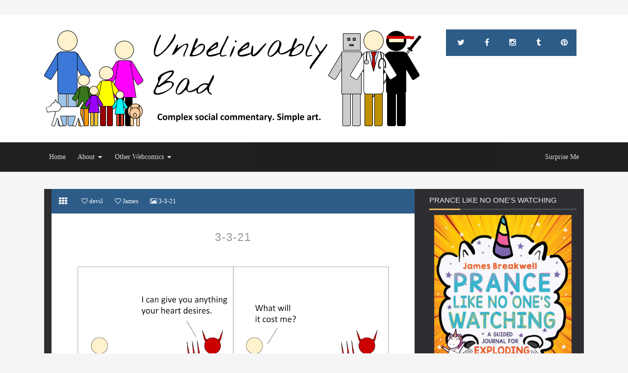

--- FILE ---
content_type: text/html; charset=UTF-8
request_url: https://www.jamesbreakwell.com/2021/03/3-3-21.html
body_size: 27648
content:
<!DOCTYPE html>
<html class='v2' dir='ltr' xmlns='http://www.w3.org/1999/xhtml' xmlns:b='http://www.google.com/2005/gml/b' xmlns:data='http://www.google.com/2005/gml/data' xmlns:expr='http://www.google.com/2005/gml/expr'>
<head>
<link href='https://www.blogger.com/static/v1/widgets/4128112664-css_bundle_v2.css' rel='stylesheet' type='text/css'/>
<link href='https://www.jamesbreakwell.com/favicon.ico' rel='icon' type='image/x-icon'/>
<meta content='blogger' name='generator'/>
<link href='https://www.jamesbreakwell.com/feeds/posts/default' rel='alternate' title='Unbelievably Bad - Atom' type='application/atom+xml'/>
<link href='https://www.jamesbreakwell.com/feeds/posts/default?alt=rss' rel='alternate' title='Unbelievably Bad - RSS' type='application/rss+xml'/>
<link href='https://www.blogger.com/feeds/7514498237083336077/posts/default' rel='service.post' title='Unbelievably Bad - Atom' type='application/atom+xml'/>
<!--[if IE]><script type="text/javascript" src="https://www.blogger.com/static/v1/jsbin/2591933621-ieretrofit.js"></script> <![endif]-->
<meta content='http://www.jamesbreakwell.com/2021/03/3-3-21.html' name='og:url:domain'/>
<!--[if IE]> <script> (function() { var html5 = ("abbr,article,aside,audio,canvas,datalist,details," + "figure,footer,header,hgroup,mark,menu,meter,nav,output," + "progress,section,time,video").split(','); for (var i = 0; i < html5.length; i++) { document.createElement(html5[i]); } try { document.execCommand('BackgroundImageCache', false, true); } catch(e) {} })(); </script> <![endif]-->
<!-- [ Meta Tag SEO ] -->
<meta charset='utf-8'/>
<meta content='width=device-width, initial-scale=1, minimum-scale=1, maximum-scale=1' name='viewport'/>
<meta content='blogger' name='generator'/>
<meta content='text/html; charset=UTF-8' http-equiv='Content-Type'/>
<link href="https://www.blogger.com/openid-server.g" rel='openid.server' />
<link href="https://www.jamesbreakwell.com/" rel='openid.delegate' />
<link href="https://www.jamesbreakwell.com/2021/03/3-3-21.html" rel='canonical' />
<title>3-3-21 ~ James Breakwell's Unbelievably Bad Webcomic</title>
<meta content='The devil wants cash for a deal because the man&#39;s soul is damaged goods.' name='description'/>
<meta content='3-3-21, James Breakwell&#39;s Unbelievably Bad Webcomic: 3-3-21, James Breakwell&#39;s Unbelievably Bad Webcomic' name='keywords'/>
<link href="https://www.jamesbreakwell.com/feeds/posts/default" rel='alternate' title='James Breakwell&#39;s Unbelievably Bad Webcomic - Atom' type='application/atom+xml' />
<link href="https://www.jamesbreakwell.com/feeds/posts/default?alt=rss" rel='alternate' title='James Breakwell&#39;s Unbelievably Bad Webcomic - RSS' type='application/rss+xml' />
<link href="https://www.blogger.com/feeds/7514498237083336077/posts/default" rel='alternate' title='James Breakwell&#39;s Unbelievably Bad Webcomic - Atom' type='application/atom+xml' />
<link href='https://blogger.googleusercontent.com/img/b/R29vZ2xl/AVvXsEir1SBUuj85uy3j-edx9KMrWL9CgXjJ2KLE5Yxuzwj0dVKcQ5kFczfNF6KmfBEqvA-vE27If_-ZOctwkLLiBlPlJtQ1W3OtiJ2_7aDxmLMFAFOaCFRZoZGjp2myiMNoseIgWtFfR_U1XT0/s72-w640-c-h640/JB+3-3-21+2.png' rel='image_src'/>
<meta content='https://blogger.googleusercontent.com/img/b/R29vZ2xl/AVvXsEir1SBUuj85uy3j-edx9KMrWL9CgXjJ2KLE5Yxuzwj0dVKcQ5kFczfNF6KmfBEqvA-vE27If_-ZOctwkLLiBlPlJtQ1W3OtiJ2_7aDxmLMFAFOaCFRZoZGjp2myiMNoseIgWtFfR_U1XT0/w640-h640/JB+3-3-21+2.png' property='og:image'/>
<link href='/favicon.ico' rel='icon' type='image/x-icon'/>
<link href='https://plus.google.com/KODEGOOGLEPLUS/posts' rel='publisher'/>
<link href='https://plus.google.com/KODEGOOGLEPLUS/about' rel='author'/>
<link href='https://plus.google.com/KODEGOOGLEPLUS' rel='me'/>
<meta content='KODE-GOOGLE-DISINI' name='google-site-verification'/>
<meta content='KODE-MICROSOFT-BING-DISINI' name='msvalidate.01'/>
<meta content='KODE-ALEXA-DISINI' name='alexaVerifyID'/>
<meta content='Indianapolis' name='geo.placename'/>
<meta content='James Breakwell' name='Author'/>
<meta content='general' name='rating'/>
<meta Content='snippet' name='googlebot'/>
<meta content='id' name='geo.country'/>
<meta content='KODE-APLIKASI-FB' property='fb:app_id'/>
<meta content='KODE-USER-FB' property='fb:admins'/>
<meta content='@xplodingunicorn' name='twitter:site'/>
<meta content='@xplodingunicorn' name='twitter:creator'/>
<meta content='en_US' property='og:locale'/>
<meta content='en_GB' property='og:locale:alternate'/>
<meta content='id_ID' property='og:locale:alternate'/>
<!-- <body><div></div> -->
<style type="text/css"><!-- /* 
<style id='page-skin-1' type='text/css'><!--
/*
Theme Name       : Lycoris 2.1 Responsive
Theme Style      : Grid Masonry
Theme Updated    : Nov 2014
Theme Designer   : Arlina Design
Designer Site    : http://arlinadesign.blogspot.com
Designer URL     : https://plus.google.com/+ArlinaFitriyaniDee
Theme License    : This free Blogger template is licensed under the Creative Commons Attribution 3.0 License, which permits both personal and commercial use.
However, to satisfy the 'attribution' clause of the license, you are required to keep the footer links intact which provides due credit to its authors. For more specific details about the license, you may visit the URL below:
http://creativecommons.org/licenses/by/3.0/
*/
/* CSS Reset */
html,body,div,span,applet,object,h1,h2,h3,h4,h5,h6,p,blockquote,pre,a,abbr,acronym,address,big,cite,code,del,dfn,em,font,ins,kbd,q,s,samp,img,iframe,small,strike,strong,sub,sup,tt,var,b,u,i,center,dl,dt,dd,ol,ul,li,fieldset,form,label,legend,table,caption,tbody,tfoot,thead,tr,th,td{margin:0;padding:0;border:0;outline:0;vertical-align:baseline;background:transparent;}
/* CSS HTML5 */
article,aside,details,figcaption,figure,footer,header,hgroup,menu,nav,section{display:block;}body{line-height:1;display:block;}*{margin:0;padding:0;}html{display:block;}ol,ul{list-style:none;}blockquote,q{quotes:none;}blockquote:before,blockquote:after,q:before,q:after{background:transparent;}table{border-collapse:collapse;border-spacing:0;}
/* CSS Global Wrapper */
#wrapper{overflow:hidden;width:1100px;max-width:100%;margin:0 auto;}
#right-side{background:#2e2e32;width:30%;float:right;overflow:hidden;padding:0;margin:0 auto;}
#article{overflow:hidden;}
#part-aside{float:left;width:70%;overflow:hidden;margin-top:0;margin:0 auto;}
.footer-wid h2 {font-size:17px;text-transform:uppercase;margin-bottom:5px;
background:rgba(255,255,255,1);color:#fff;padding:5px;}
.footer-wid .widget{margin:5px;}
.footer-wid .widget-content{padding:0 5px;overflow:hidden;}
.sidebar .widget-content{padding:10px;background:#2e2e32;}
.sidebar .widget {margin-bottom:0;padding:15px;}
#sidebar-kanan{margin:0;}
.footer-wid{color:#8b9199;}
.sidebar h2 {font-family:'Viga', Helvetica, sans-serif;font-size:15px;font-weight:400;
text-transform:uppercase;padding:0;margin:0 0 0 0;line-height:1;border-bottom:3px solid #4b4b52;color:#eee;}
.sidebar h2 span {border-bottom:3px solid #ecb863;margin-bottom:-3px;display:inline-block;
padding-bottom:10px;}
.sidebar li{margin:3px 0;padding:2px 0;list-style:none;}
.sidebar a:link, .sidebar a:visited{color:#8f8f8f;text-decoration:none}
.sidebar li a:hover{color:#79bbdd}
#footer-wrapper{width:100%;overflow:hidden;}
.footer-wid{float:left;}
#footer1, #footer2, #footer3{width:30%;}
#navbar-iframe{height:0;visibility:hidden;display:none;}
.blogouter-wrapper {overflow:hidden;position:relative;width:100%;}
.ct-wrapper {padding:0 20px;position:relative;max-width:1100px;margin:0 auto;}
.header-wrapper {position:relative;z-index:999;}
#header{float:left;margin:0;overflow:hidden;text-align:center;}
#header h1 {padding:5px 10px;}
#header img{border:0;background:none;width:auto;height:auto;margin:0 auto;}
/* CSS Layout */
body{background:#f5f5f5;margin:0 0 0 0;padding:0 0 0 0;font-family:'Roboto';font-weight:400;color:#666;text-align:left;overflow:auto;}
#Attribution1 {height:0;visibility:hidden;display:none}
.quickedit{display:none;}
.clear{clear:both;}
.status-msg-body, .status-msg-border{display:none;}
h1.title {text-transform:none;}
h1.title a{font-family:'Viga';font-weight:400;color:#fff;}
h1.title a:hover{background:none;}
.post-more-link {text-align:right;margin-top:5px;}
.post-more-link a {background:#1abc9c;color:#fff;overflow:hidden;display:inline;padding:5px;}
.post {overflow:hidden;}
.post-outer {overflow:hidden;}
.post h1 {font-size:200%;}
.post h2 {font-size:180%;clear:both;}
.post h3 {font-size:160%;}
.post h4 {font-size:140%;}
.post h5 {font-size:120%;}
.post h6{font-size:100%;}
.post ul, .post ol, .post dl {margin-left:2em;}
.post blockquote{border-left:4px solid #ccc;margin-left:0;padding-left:15px}
.post blockquote:before{content:'\f10d';display:inline-block;font-family:FontAwesome;font-style:normal;font-weight:400;line-height:1;margin-right:10px;color:#999}
.post blockquote:after{content:'\f10e';display:inline-block;font-family:FontAwesome;font-style:normal;font-weight:400;line-height:1;margin-left:10px;color:#999}
#blog-pager {text-align:center;margin:0;clear:both;overflow:hidden;padding:0;}
a:link{color:#ecb863;text-decoration:none;margin-left:0px;margin-right:0px;transition:all 0.8s ease-in-out;}
a:link:hover{color:#333;}
a:visited{color:#999;text-decoration:none;margin-left:0px;margin-right:0px;transition:all 0.8s ease-in-out;}
a:visited:hover{color:#ecb863;}
a img{border-width:0;}
img{max-width:100%;vertical-align:middle;border:0;}
/* CSS List Custom */
.post ul{list-style:inherit;}
.post ul li span{position:relative;display:block;padding:5px 8px;margin-bottom:10px;background:#fcfcfc;color:#666;text-decoration:none;transition:all .3s ease-out;}
.post ul li span:hover{background:#fafafa;}
ol {counter-reset:li;list-style:none;font-size:14px;font-family:'Roboto','lucida sans';
padding:0;margin-bottom:4em;text-shadow: 0 1px 0 rgba(255,255,255,.5);}
ol ol {margin: 0 0 0 2em;}
.post ol li{position:relative;display:block;padding:0;margin:.5em 0 .5em 2.5em;background:#fcfcfc;color:#666;text-decoration:none;transition:all .3s ease-out;}
.post ol li:hover{background:#fafafa;}
.post ol li:before{content:counter(li);counter-increment:li;position:absolute;
left:-2.5em;top:50%;margin-top:-1em;background:#fdfdfd;color:#666;height:2em;width:2em;
line-height:2em;text-align:center;font-weight:bold;border:1px solid #ddd;font-family:'Roboto';transition:all .1s ease-in-out}
.post ol li:hover:before{background:#f35d5c;color:#fff;border:1px solid #de5554;}
.post ol li:after{position:absolute;content:'';border: .5em solid transparent;
left:-.5em;top:52%;margin-top:-.5em;transition:all .1s ease-in-out}
.post ol li:hover:after{left:-.5em;border-left-color:#f35d5c;}
.post ol li span{position:relative;display:block;padding:5px 8px;margin-bottom:10px;background:#fafafa;color:#666;text-decoration:none;transition:all .3s ease-out;}
.post ol li span:hover{background:#f9f9f9;}
dl{margin:.5em 0em .5em 3em}
ol{list-style:decimal outside}
dt{font-weight:bold}
dd{margin:0 0 .5em 2em}
/* CSS Post Table */
.post-body table th, .post-body table td, .post-body table caption{border:1px solid #d8dde1;padding:.2em .5em;text-align:left;vertical-align:top;}
.post-body table.tr-caption-container {border:1px solid #d8dde1;}
.post-body th{font-weight:700;}
.post-body table caption{border:none;font-style:italic;}
.post-body table{}
.post-body td, .post-body th{vertical-align:top;text-align:left;font-size:13px;padding:3px 5px;border:1px solid #d8dde1;}
.post-body th{background:#ecf0f1;}
.post-body table.tr-caption-container td {border:none;padding:8px;}
.post-body table.tr-caption-container, .post-body table.tr-caption-container img, .post-body img {max-width:100%;height:auto;}
.post-body td.tr-caption {color:#666;font-size:80%;padding:0px 8px 8px !important;}
img {max-width:100%;height:auto;border:none;}
table {max-width:97%;width:100%;margin:1.5em auto;}
table.section-columns td.first.columns-cell{border-left:none}
table.section-columns{border:none;table-layout:fixed;width:100%;position:relative}
table.columns-2 td.columns-cell{width:50%}
table.columns-3 td.columns-cell{width:33.33%}
table.columns-4 td.columns-cell{width:25%}
table.section-columns td.columns-cell{vertical-align:top}
table.tr-caption-container{padding:4px;margin-bottom:.5em}
td.tr-caption{font-size:80%}
#blog-pager{clear:both;margin:30px auto;text-align:center; padding: 7px;}
.blog-pager {background: none;}
.displaypageNum a,.showpage a,.pagecurrent{font-size: 14px;padding: 5px 12px;margin-right:5px; color: #666; background-color:#eee;}
.displaypageNum a:hover,.showpage a:hover, .pagecurrent{background:#2D5C88;text-decoration:none;color: #fff;}
#blog-pager .pagecurrent{font-weight:bold;color: #fff;background:#2D5C88;}
.showpageOf{display:none!important}
#blog-pager .pages{border:none;}

--></style>
<style type='text/css'>

/* Fonts */
@font-face {font-family:'Roboto';font-style:normal;font-weight:300;
src: local('Roboto Light'), local('Roboto-Light'), url(http://themes.googleusercontent.com/static/fonts/roboto/v11/Hgo13k-tfSpn0qi1SFdUfT8E0i7KZn-EPnyo3HZu7kw.woff) format('woff');}

@font-face {font-family:'Viga';font-style:normal;font-weight:400;
src: local('Viga-Regular'), url(http://fonts.gstatic.com/s/viga/v5/qSCTLa3-E_u5bzqg7fivWw.woff2) format('woff2');
  unicode-range: U+0000-00FF, U+0131, U+0152-0153, U+02C6, U+02DA, U+02DC, U+2000-206F, U+2074, U+20AC, U+2212, U+2215, U+E0FF, U+EFFD, U+F000;}

/* CSS Header Wrapper */
.blogouter-wrapper {background:#fff;position:relative;top:0;left:0;z-index:92;overflow:hidden;width:100%;}
.ct-wrapper {padding:0 20px;position:static;max-width:1100px;margin:0 auto;}
.header-wrapper {margin:0 auto;padding:0}
#header{float:left;margin:0;overflow:hidden;text-align:center;}
#header h1 {padding:7px 18px;background:#fff;color:#444;font-family:'Viga';font-weight:400;font-size:24px;margin:0;text-transform:uppercase;line-height:40px;}
#header h1 a {background:#fff;color:#444;font-family:'Viga';font-weight:400;font-size:24px;margin:0;text-transform:uppercase;line-height:40px;transition:all 0.3s ease-in-out;}
#header h1 a:hover {color:#2D5C88;}
#header p.description{display:none;}
#header img{border:0;background:none;width:auto;height:auto;margin:0 auto;}
#header h1:before {content:'\f11a';display:inline-block;font-family:FontAwesome;font-style:normal;font-weight:400;line-height:1;margin-right:5px;color:#2D5C88;transform:rotate(0);transition:all 0.3s ease-in-out;}
#header h1:hover:before {content:'\f118';display:inline-block;font-family:FontAwesome;font-style:normal;font-weight:400;line-height:1;margin-right:5px;color:#2D5C88;transform:rotate(360deg);}

/* CSS Top Menu */
.main-nav {display:inline-block;margin:0 auto;float:right;background:#2D5C88;}
.main-nav ul {width:100%;padding:0;margin:0;text-align:right;}
.main-nav li {list-style-type:none;float:left;padding:0;}
.main-nav li a {font-family:'Viga';font-size:16px;font-weight:400;color:#fff;display:inline-block;margin:0;margin-left:5px;padding:7px 18px;text-transform:uppercase;line-height:40px;transition:all 0.3s ease-in-out;}
.main-nav ul li a:active, .main-nav ul li.highlight a {background:transparent;color:#fff;text-decoration:none;}
.main-nav ul li a:hover:active, .main-nav ul li.highlight a:hover {color:#fff;text-decoration:none;}
.main-nav ul li a:hover {opacity:0.9;color:#fff;text-decoration:none;}
.main-nav a#pull {display:none;}
.main-nav ul li.facebook,.main-nav ul li.googleplus,.main-nav ul li.twitter,.main-nav ul li.contactus,.main-nav ul li.oursitemap{text-align:center;color:#fff;transition:all 0.2s ease-in-out;}
.main-nav ul li a.facebook:hover,.main-nav ul li a.googleplus:hover,.main-nav ul li.twitter:hover,.main-nav ul li.contactus:hover,.main-nav ul li.oursitemap:hover{color:#fff;}
.main-nav ul li.facebook .fa.fa-facebook,.main-nav ul li.googleplus .fa.fa-google-plus,.main-nav ul li.twitter .fa.fa-twitter,.main-nav ul li.contactus .fa.fa-envelope-o,.main-nav ul li.oursitemap .fa.fa-sitemap{color:#fff;transition:all 0.2s ease-in-out;}
.main-nav ul li.facebook:hover{color:#fff;}
.main-nav ul li.googleplus:hover{color:#fff;}
.main-nav ul li.contactus:hover{color:#fff;}
.main-nav ul li.oursitemap:hover{color:#fff;}
.main-nav ul li.facebook:hover .fa.fa-facebook,.main-nav ul li.googleplus:hover .fa.fa-google-plus,.main-nav ul li.twitter:hover .fa.fa-twitter,.main-nav ul li.contactus:hover .fa.fa-envelope-o,.main-nav ul li.oursitemap:hover .fa.fa-sitemap{color:#fff;}
.main-nav li a:after {content:'';width:0;bottom:0;left:0;height:2px;background-color:#fff;display:block;position:absolute;transition:all .5s ease;}
.main-nav li a:hover:after {width:100%;}

/* CSS Fixed Search Button */
.lyco2-search {position:relative;padding:0;margin:0 auto;}
.main-nav ul li.searchbutton {color:#fff;display:inline-block;margin:0;padding:7px 18px;text-transform:Capitalize;cursor:pointer;z-index:93;transition:background 0.5s ease-out 0s;}
.main-nav ul li.searchbutton:focus {color:#fff;background:#424951;}
.main-nav ul li.searchbutton:after {content:"\f002";font-family:FontAwesome;
font-style:normal;font-weight:normal;text-decoration:none;font-size:16px;color:#fff;display:inline-block;position:relative;line-height:40px;}
.main-nav ul li.searchbutton.active:after {content:"\f00d";font-family:FontAwesome;
font-style:normal;font-weight:normal;text-decoration:none;font-size:19px;color:#fff;display:inline-block;position:relative;line-height:40px;}
.search-form {display:none;position:relative;background:#f0f0f0;padding:15px;z-index:100;
margin:0 auto;}
.searchform {margin:0 auto;padding:0;text-align:center;width:100%;max-width:1100px;}
.searchbar {width:50%;background:#fff;padding:10px 20px;font-weight:400;font-size:15px;font-family:'Roboto',sans-serif;color:#666;margin:0 auto;border:0;outline:none;line-height:25px;border-radius:5px 0 0 5px;transition:background 0.5s ease-out 0s;}
.searchbar:focus {color:#444;}
.searchsubmit {background:#c8bb77;border:none;outline:none;cursor:pointer;color:#fff;
padding:10px 20px;text-transform:uppercase;font-weight:400;font-size:16px;font-family:'Viga',sans-serif;line-height:25px;margin:0;border-radius:0 5px 5px 0;margin-left:-4px;transition:background-color 0.5s ease-out 0s;}
.searchsubmit:hover {background:#2e2e32;color:#fff;}
.searchsubmit:active {background:#2e2e32;color:#c8bb77;border:none;outline:none;}

/* CSS Main Menu */
#menu-wrapper{background:rgba(21,21,23,0.95);height:60px;width:100%;position:relative;z-index:99;transform:translateZ(0);}
#menu{color:#fff;height:60px;max-width:1100px;margin:0 auto;}
#menu ul,#menu li{margin:0;padding:0;list-style:none;}
#menu ul{height:60px}
#menu li{float:left;display:inline;position:relative;font-family:'Viga';font-size:14px;font-weight:400;}
#menu li a{color:#ddd;}
#menu a{display:block;line-height:60px;padding:0 10px;margin:0;text-decoration:none;color:#ddd;transition:all 0.3s ease-in-out;}
#menu li:hover > a{color:#dfbc42;}
#menu li a:hover{color:#dfbc42;}
#menu input{display:none;margin:0;padding:0;width:80px;height:60px;opacity:0;cursor:pointer}
#menu label{font-family:'Viga';font-size:30px;font-weight:400;display:none;width:35px;height:51px;line-height:51px;text-align:center}
#menu label span{font-size:13px;position:absolute;left:35px}
#menu ul.menus{visibility:hidden;opacity:0;height:auto;overflow:hidden;min-width:150px;background:#fff;position:absolute;z-index:99;color:#444;top:60px;-moz-transform:translate(0,10px);-o-transform:translate(0,10px);-webkit-transform:translate(0,10px);transform:translate(0,10px);box-shadow:0 1px 5px rgba(0,0,0,0.2);transition:all 0.3s ease-in-out;}
#menu li:hover > ul.menus{opacity:1;visibility:visible;-moz-transform:translate(0);-o-transform:translate(0);-webkit-transform:translate(0);transform:translate(0);}
#menu a.ai,#menu a.trigger2{padding:0 27px 0 14px;transition:all 0.3s linear;}
#menu > li:hover > a.ai,#menu a.ai:hover{background:transparent;color:#dfbc42;}
#menu li > a.ai::after {content:"\f0d7";font-family:FontAwesome;margin:0 auto;width:10px;height:10px;line-height:60px;position:absolute;top:0;right:10px;}
#menu ul.menus a{background:#fff;color:#999;border-bottom:1px solid #f0f0f0;margin:0;height: 45px;line-height:45px;padding:0 0 0 15px;transition:all 0s;}
#menu ul.menus a:hover{transition:all 0s;}
#menu ul.menus li{display:block;width:100%;font-family:'Viga';font-size:13px;font-weight:400;text-transform:none;}
#menu ul.menus li:hover{width:100%;}
#menu ul.menus li:last-child {border-bottom:none;}
#menu ul.menus li:first-child a{border-top:none;}
#menu ul.menus li:last-child a{border-bottom:none;}
#menu ul.menus > li:hover > a {background:#5e6873;color:#fff;transition:all 0s;}
#menu .ranpost {cursor:pointer;float:right;}
#menu .ranpost:hover {background-color:transparent!important;}

/* CSS Image Lightbox */
#jquery-overlay{position:absolute;top:0;left:0;z-index:100;width:100%;height:500px;}
#jquery-lightbox{position:absolute;top:0;left:0;width:100%;z-index:100;text-align:center;line-height:0}
#jquery-lightbox a,#jquery-lightbox a:hover{border:none;}
#jquery-lightbox a img{border:none;}
#lightbox-container-image-box{position:relative;background-color:#fff;width:250px;height:250px;margin:0 auto;max-width:100%!important;}
#lightbox-container-image{padding:10px;}
#lightbox-loading{display:none!important;}
#lightbox-nav{position:absolute;top:25%;left:0;height:100%;width:100%;z-index:10}
#lightbox-container-image-box > #lightbox-nav{left:0;transition:All 0.2s ease;}
#lightbox-nav a{outline:none}
#lightbox-nav-btnPrev,#lightbox-nav-btnNext{width:49%;height:100%;display:block;transition:All 0.2s ease;}
#lightbox-nav-btnPrev{left:10%;float:left;transition:All 0.2s ease;}
#lightbox-nav-btnNext{right:10%;float:right;transition:All 0.2s ease;}
#lightbox-container-image-data-box{font-size:10px;font-family: 'Roboto',Helvetica,sans-serif;background-color:#fff;margin:0 auto;line-height:1.4em;overflow:hidden;max-width:100%!important;padding:0 10px;}
#lightbox-container-image-data{padding:0 10px;color:#818d99}
#lightbox-container-image-data #lightbox-image-details{width:70%;float:left;text-align:left}
#lightbox-image-details-caption{font-weight:normal}
#lightbox-image-details-currentNumber{display:block;clear:left;padding-bottom:1.0em}
#lightbox-secNav-btnClose{width:66px;float:right;padding-bottom:0.7em}

/* CSS Default */
#post-wrap {overflow:hidden;width:100%;}
.info-artikel {overflow:hidden;font-size:10px;color:#b2b2b2;margin-bottom:5px;display:none;}
.post-info-icon{display:inline-block;}
.post-info a{color:#b2b2b2;}
.post-info a:hover{color:#2D5C88;}
.jam{background-position:0 -98px;height:16px;padding:0 0 0 17px;color:#999;}
.komentar{background-position:0 -132px;height:16px;padding:0 0 0 17px;color:#999;}
.label{background-position:0 -166px;height:16px;padding:0 0 0 17px;color:#999;}
.admin{background-position:0 1px;position:absolute;visibility:hidden;margin-right:0;
opacity:0;margin:0;padding:0;width:0;height:0;}
.tanggal{background-position:0 -32px;height:16px;padding:0 0 0 17px;color:#999;}
.post-info-icon,.home{background-repeat:no-repeat;}
#blog-pager {text-align:center;}
.home-link, #blog-pager-newer-link, #blog-pager-older-link {
color:#b2b2b2!important;display:inline;font-size:60px}
.separator a{margin-left:0px!important;margin-right:0 !important;}
.permalink{line-height:1.7em;font-size:13px;margin:6px 0 0;padding:0 5px;
background:#eec689;color:#fff;overflow:hidden;}
.hrecipe{line-height:1.7em;font-size:13px;margin:6px 0 0;padding:12px;
background:#f8f8f8;border:none;color:#3f4c5f;overflow:hidden;}
.home-link {margin:0 auto;}
.breadcrumbs {background:#2D5C88;font-size:100%;height:50px;overflow:hidden;padding:0;}
.breadcrumbs > span {background:#2D5C88;padding:0;line-height:50px;}
.breadcrumbs > span:last-child {background:#2D5C88;color:#fff;border-right:none;font-family:'Roboto';font-size:13px;font-weight:normal;padding:10px;line-height:50px;}
.breadcrumbs a {background:#2D5C88;color:#fff;font-family:'Roboto';font-size:13px;font-weight:normal;}
.breadcrumbs span a {color:#fff;padding:10px;}
.breadcrumbs span:first-child  a{padding:15px;color:#fff;}
.breadcrumbs span a:hover {background:#8fbad2;color:#fff;}
.breadcrumbs a:hover {background:#8fbad2;color:#fff;}
.vcard2{float:left;}
.post-footer{float:right;}

/* CSS Package */
@media all {
.BLOG_mobile_video_class {display:none;}}

@media handheld {
.BLOG_mobile_video_class {display:inline;}
.BLOG_video_class {display:none;}}

.profile-img {float:left;margin:0 5px 5px;}
.profile-data {margin:0;}
.profile-datablock {margin:.5em 0;}
.profile-name-link {background:no-repeat left top;display:inline-block;
min-height:20px;padding-left:20px;}
.profile-textblock {margin:.5em 0;}
.author-profile {margin:5px 5px 0 0;overflow:hidden;}
.author-profile img {border:1px solid #efefef;float:left;margin-right:5px;}
.reactions-label {margin:3px 0 0 0;}
.reactions-label-cell {line-height:2.3em;}
.reactions-iframe {background:transparent;height:2.3em;width:100%;border:0;}
iframe.avatar-hovercard-iframe {border:0 none;padding:0;width:25em;height:9.4em;
margin: .5em;}
.PlusBadge {}
.PlusFollowers {}
.PlusOne {}
.PlusPosts {}
.Translate a.goog-te-menu-value {text-decoration:none;}
.Translate .goog-te-menu-value span {color:#000;}
.Translate .goog-te-gadget a:link.goog-logo-link {font-size:12px;font-weight:bold;
color:#444;text-decoration:none;}
div.floatingPlayer_gsvb div.playerInnerBox_gsvb .player_gsvb {width:320px;height:260px;}
.videoBar-status {color:#676767;font-size:11px;margin:10px;padding:4px;}
.videoBar-container {margin:auto;text-transform:none;
font-family:'Arial',sans-serif;letter-spacing:normal;word-spacing:normal;clear:both;}

/* CSS Comment */
#comments{line-height:1em;margin:0;position:relative;background:#2D5C88;padding:10px;}
#comments h3{font-family:'Viga',sans-serif;background:#58bbe6;padding:15px 65px 15px 20px;margin-bottom:19px;font-size:18px;font-weight:400;color:#fff;position:relative;display:block;text-transform:uppercase;}
#comments h3:before {content:"\f086";font-family:FontAwesome;font-size:24px;font-style:normal;font-weight:normal;top:0;right:0;position:absolute;padding:9px 15px;color:#fff;line-height:25px;}
.comment_avatar_wrap{width:42px;height:42px;background:#86d0f0;padding:5px;text-align:center;}
#comments .avatar-image-container{float:left;margin:0 10px 0 0;width:42px;height:42px;max-width:42px;max-height:42px;padding:0;}
#comments .avatar-image-container img{width:42px;height:42px;max-width:42px;max-height:42px;background:url(https://blogger.googleusercontent.com/img/b/R29vZ2xl/AVvXsEhy3to0qZGGYaCQZh4Ns-Sjje44BeMK0Y957ATQGw-YmiFFfmN0d2P2DTxSvR-Dv4fS1TUP8-X_gz7ycnzXAiQPtGLQo3Bud-5zLIten4AnddPqm-tKB_QlEyyVXnHvl1iUSAa-Wd14xorm/s1600/anon.jpg) no-repeat}
.comment_name a{font-family:'Viga',Arial,Sans-serif;padding-bottom:10px;font-size:16px;text-transform:uppercase;font-weight:400;text-decoration:none;color:#8f8f8f;}
.comment_name a:hover{color:#cbbb7f;}
.comment_admin .comment_name{font-family:'Viga',Arial,Sans-serif;padding-bottom:10px;font-size:16px;text-transform:uppercase;font-weight:400;text-decoration:none;color:#cbbb7f;}
.comment_admin .comment_date{font-weight:normal;font-size:11px;color:#71cbf2;}
.comment_name{font-family:'Viga',Arial,Sans-serif;padding-bottom:10px;font-size:16px;text-transform:uppercase;font-weight:400;text-decoration:none;color:#fff;}
.comment_service{margin-top:5px}
.comment_date{color:#71cbf2;float:right;font-size:11px;font-weight:normal}
.comment_date a{color:#aaa;float:right;font-family:'Viga';font-size:11px;font-weight:normal}
.comment_date a:hover{color:#282c31;text-decoration:none}
.comment_body{margin-top:-72px;margin-left:65px;background:#fff;padding:15px;}
div.comment_inner.comment_admin{background:#58bbe6;margin-top:0;transition:all 2s ease-out}
.comment_body p{line-height:1.5em;margin:5px 0 0 0;margin-bottom:20px;color:#666;font-size:14px;word-wrap:break-word;padding-bottom:10px;}
.comment_inner{padding:15px;margin:5px 0 5px 0;background-color:#58bbe6;margin-top:5px;}
.comment_child .comment_wrap{padding-left:5%}
.comment_reply{display:inline;margin-top:8px;padding:4px 12px;color:#fff!important;text-align:center;text-decoration:none;background:#429ec7;font:11px/18px sans-serif;transition:background-color 2s ease-out 0s;}
.comment_reply a{color:#fff;}
.comment_reply:hover{text-decoration:none!important;background:#565f6a;color:#fff!important;}
.unneeded-paging-control{display:none}
#comment-editor{width:100%!important;background:#58bbe6;margin-bottom:20px;position:relative;}
.comment-form{max-width:100%!important}
.comment_form a{text-decoration:none;font-weight:normal;font-family:'Roboto',Helvetica,Garuda,sans-serif;font-size:15px;color:#fff;}
.comment_form a:hover{background:#3d3d42;color:#fff;text-decoration:none;}
.comment_reply_form{padding:0 0 0 70px}
.comment_reply_form .comment-form{width:99%}
img.comment_emo{margin:0;padding:0;vertical-align:middle}
.comment_emo_list{display:none;clear:both;margin:10px auto;}
.comment_child emo_list{margin:10px auto;}
.comment_emo_list .item{float:left;text-align:center;margin:10px 10px 0 0;height:40px;width:41px;opacity:0.8;transition:all 0.3s ease-in-out;}
.comment_emo_list .item:hover{opacity:1;}
.comment_child .comment_emo_list .item{opacity:0.8;transition:all 0.3s ease-in-out;}
.comment_child .comment_emo_list .item:hover{opacity:1;}
.comment_emo_list span{color:#fff;display:block;font-weight:normal;font-size:11px;letter-spacing:0.5px;}
.comment_youtube{max-width:100%!important;width:400px;height:225px;display:block;margin:auto}
.comment_img{max-width:100%!important}
.comment_header{width:50px}
#respond{overflow:hidden;padding-left:10px;clear:both}
.comment_avatar img{width:42px;height:42px;background:#3d3d42;}
.comment-delete img{float:right;margin-left:15px;margin-top:3px}
.comment_admin .comment_author_flag{display:inline-block;background:rgba(255,255,255,0.3);font-size:12px;font-weight:normal;padding:3px 6px;color:#fff;text-align:center;margin-left:5px;}
.deleted-comment{background:rgba(245,73,73,0.6);color:#fff;padding:12px 15px 12px 15px;
margin:5px 0;display:inline-block;text-align:center;}
.comment-form p{background:#58bbe6;color:#fff;font-weight:400;font-size:14px;font-family:'Viga',sans-serif;text-transform:uppercase;letter-spacing:0;padding:15px 65px 15px 20px;margin:5px 0 5px 0;line-height:20px;position:relative;}
.comment-form p:before {content:"\f044";font-family:FontAwesome;font-size:24px;font-style:normal;font-weight:normal;top:0;right:0;position:absolute;padding:12px 16px;color:#fff;line-height:26px;}
div.comment_avatar img[src='http://img1.blogblog.com/img/openid16-rounded.gif']{content:url(https://blogger.googleusercontent.com/img/b/R29vZ2xl/AVvXsEgij6S6Lx78UGo0CGPcLDWmI2Aeku6XhCArlqlb9t9ndGItBCTw7e2zN8WB4KibjVCFBcg5Y8NnTF5uX8YWtCC9-YAczdr4WHSJef-s4VBG4XyAfo2mHbwvpUwU0hTasO-CwvZsnuhsFmE/s45-c/gravatar.png)}
div:target .comment_inner{background:#58bbe6;transition:all 15s ease-out}
div:target .comment_child .comment_wrap .comment_inner{background:#58bbe6;}
iframe{border:none;overflow:hidden}

/* CSS Button */
.button.small{font-size:13px;max-width:100px;color:#fff;text-align:center;margin:0 auto;border-radius:3px;border:1px solid transparent;}
.button{text-align:center;margin:10px auto;padding:10px 20px;color:#fff;border:0;cursor:pointer;display:block;text-decoration:none;font-weight:400;color:#fff}
.button.small:hover{background:#fff;color:#9eb2c0;border:1px solid #9eb2c0;}
.red{background:#9eb2c0}
.small-button{width:100%;overflow:hidden;clear:both}

/* CSS Credit Wrapper */
#copyright{width:100%;margin:0 auto;padding:10px 0;color:#ccc;background:#212124;position:relative;}
#copy{font-family:'Viga',sans-serif;font-size:13px;font-weight:400;color:#ccc;text-align:center;max-width:1100px;margin:0 auto;padding:10px 0;transition:all 0.8s ease-out 0s;}
#copyright a{color:#ecb863;transition:all 0.5s ease-out;}
#copyright a:hover{color:#fff;}
#copy p{padding:5px 0;}
#copy2 {font-family:'Viga';font-size:13px;font-weight:400;color:#999;text-align:center;max-width:1100px;margin:0 auto;padding:0 0 15px 0;}

/* CSS Sitemap 1 */
#bp_toc {background:#fff;width:100%;color:#8f8f8f;margin-top:10px;margin:0 auto;padding:5px;}
.toc-header-col1 {padding:10px;background-color:#2D5C88;width:250px;transition:all 0.8s ease-in-out;}
.toc-header-col2 {padding:10px;background-color:#3c3c41;width:75px;transition:all 0.8s ease-in-out;}
.toc-header-col3 {padding:10px;background-color:#2e2e32;width:125px;transition:all 0.8s ease-in-out;}
.toc-header-col1:hover, .toc-header-col2:hover, .toc-header-col3:hover {opacity:0.9;}
.toc-header-col1 a:link, .toc-header-col1 a:visited, .toc-header-col2 a:link, .toc-header-col2 a:visited, .toc-header-col3 a:link, .toc-header-col3 a:visited {font-size:15px;
text-decoration:none;color:#fff;font-family:'Viga';font-weight:400;letter-spacing: 0.5px;}
.toc-header-col1 a:hover, .toc-header-col2 a:hover, .toc-header-col3 a:hover {
text-decoration:none;}
.toc-entry-col1, .toc-entry-col2, .toc-entry-col3 {background:#fafafa;padding:5px;padding-left:5px;font-size:89%}
.toc-entry-col1 a, .toc-entry-col2 a, .toc-entry-col3 a{color:#444;}
.toc-entry-col1 a:hover, .toc-entry-col2 a:hover, .toc-entry-col3 a:hover{color:#ecb863;}
span.toc-note {padding:10px;margin:10px 0;display:inline-block;background:#ecb863;color:#fff;}
#bp_toc table {width:100%;margin:0 auto;}

/* CSS Sitemap 2 */
#table-outer table {width:100%;margin:0;padding:0;}
#table-outer input, #table-outer select {padding:4px;font:inherit;border:2px solid #ecf0f1;width:170px;box-sizing:border-box;}
#table-outer select {cursor:pointer;outline:none}
#table-outer input:focus{outline:none}
#resultDesc {margin-bottom:10px;}
#feedContainer {overflow:hidden;margin-top:20px;}
#feedContainer strong {font-size:10px;}
#feedContainer, #feedContainer li {padding:0;margin:0;list-style:none;}
#feedContainer li {float:left;width:50%;margin-bottom:10px;position:relative;z-index:0;}
#feedContainer .inner {padding:8px;margin: 0 5px;position:relative;background-color:#fff;border:1px solid #f9f9f9;height:133px;}
#feedContainer img {float:left;margin: 0 8px 0 0;max-width:100%;border:1px solid #f9f9f9;padding:2px;}
#feedContainer .toc-title {max-height:33px;overflow:hidden;}
#feedContainer .toc-title:hover {text-decoration:underline;}
#feedContainer .news-text {font-size:11px;}
#feedNav a, #feedNav span {display:block;text-align:center;color:#fff;
text-decoration:none;background-color:#444;padding:5px;width:95%;margin: 0 auto;transition:all 0.3s linear;}
#feedNav a, #feedNav span:hover {background-color:#333;transition:all 0.3s linear;}
#feedContainer .date {display:none;position:absolute;bottom:0;right:0;background-color:transparent;color:#fff;font-size:9px;padding:3px 2px;width:35px;}
#feedContainer .date .dd {font-size:9px;line-height:5px;font-weight:bold;}
#feedContainer .date span {display:inline-block;line-height:5px;text-align:center;
margin-left:5px;}

/* CSS Page Navigation */
.paginator{margin:0 auto;margin-top:10px;margin-bottom:10px;font-size:14px;font-family:'Arial';font-weight:bold;line-height:25px;}
.paginator table{margin:0 auto;border-collapse:collapse;table-layout:fixed;width:100%}
.paginator table td{white-space:nowrap;text-align:center;padding:0;transition: all 0.5s ease-out 0s;}
.paginator span{display:inline-block;color:#fff;padding:0;}
.paginator span a{padding:7px 12px;background:#aaa;color:#fff;transition: all 0.5s ease-out 0s;border-bottom:1px solid #999;border-radius:2px;}
.paginator span a:hover{background:#999;color:#fff;border-bottom:1px solid #627071;}
.paginator span strong{padding:7px 12px;background:#ecb863;color:#fff;border-bottom:1px solid #f1c57e;font-style:normal;font-weight:bold;border-radius:2px;transition: all 0.5s ease-out 0s;}
.paginator span strong:hover{background:#f1c57e;color:#fff;}
.paginator .scroll_bar{width:100%;height:20px;position:relative;margin-top:15px}
.paginator .scroll_trough{width:100%;height:5px;background:transparent;overflow:hidden;}
.paginator .scroll_thumb{position:absolute;z-index:2;width:0;height:5px;top:0;left:0;font-size:1px;background:#e5e5e5;}
.paginator .scroll_thumb:active{background:#d9d9d9;}
.paginator .scroll_knob{position:absolute;top:0;left:50%;margin-left:-10px;width:20px;height:20px;overflow:hidden;background:url(http://2.bp.blogspot.com/-LfVVneMWwMc/VAMgTkJopsI/AAAAAAAAKxk/4PUe11BAsOQ/s1600/arrow.png) no-repeat 50% 50%;cursor:pointer}
.paginator .current_page_mark{position:absolute;z-index:1;top:0;left:0;width:0;height:5px;overflow:hidden;background:#e5e5e5;}
.paginator .current_page_mark:active{background:#d9d9d9;}
.fullsize .scroll_thumb{display:none}
.paginator_pages{width:600px;text-align:right;font-size:.8em;color:gray;margin-top:-10px}

/* CSS Popular Posts */
.PopularPosts .widget-content ul{list-style-type:none;overflow:hidden;}
#PopularPosts1 ul li .item-thumbnail{overflow:hidden;float:right;margin-left:10px;padding:1px;
background:#151515;}
#PopularPosts1 img {overflow:hidden;width:72px;height:72px;-ms-transform: scale(1.0);-webkit-transform: scale(1.0);-moz-transform: scale(1.0);transform: scale(1.0);transition:all .4s linear;-moz-transition:all .4s linear;-webkit-transition:all .4s linear;}
#PopularPosts1 img:hover{-ms-transform: scale(1.2);-webkit-transform: scale(1.2);-moz-transform: scale(1.2);transform: scale(1.2);transition:all .4s linear;-moz-transition:all .4s linear;-webkit-transition:all .4s linear;}
.PopularPosts .widget-content ul li{position:relative;padding:10px 0;margin:0 auto;
background:#2e2e32;transition:all 0.3s ease-out;border-bottom:1px solid #212124;border-top:1px solid #3d3d42;}
.PopularPosts .widget-content ul li:first-child {border-top:none;}
.PopularPosts .widget-content ul li:last-child {border-bottom:none;}
.PopularPosts .widget-content ul li a{color:#bbb;transition:all 0.3s ease-out;}
.PopularPosts .widget-content ul li a:hover{color:#fff;}
.PopularPosts .widget-content ul li:hover{color:#fff;}
.PopularPosts .widget-content{background:#2e2e32;}
.PopularPosts .item-thumbnail{float:left;padding:0;margin:0;}
.PopularPosts .item-title {color:#bbb;font-weight:400;font-size:13px;padding:5px;}
.PopularPosts .item-snippet {display:none;}

/* CSS Sidebar */
div#HTML80 {padding:0;}

/* CSS Label */
.sidebar .label-size {position:relative;text-transform:none;text-decoration:none;font-size:13px;font-family:'Roboto';}
.sidebar .label-size a {background:#3a3a3f;color:#bbb;font-weight:400;padding:10px 12px;
margin:0 0 0 0;float:left;display:block;transition: all 0.5s linear;}
.sidebar .label-size a:hover{background:#2D5C88;color:#fff;transition: all 0.1s linear;}
.sidebar .label-size:hover{background:none;}
.label-size-1,.label-size-2,.label-size-3,.label-size-4,.label-size-5 {font-size:100%;}
.cloud-label-widget-content{text-align:left;display:inline-block;}
.label-size{display:block;float:left;margin:0 2px 2px 0;color:#bbb;transition:all 0.4s ease-in-out;}

/* CSS Share Button */
.sharepost{overflow:hidden;text-align:center;margin:20px auto;}
.sharepost li{width:19%;padding:0;list-style:none;float:left;margin-right:1.2%;}
.sharepost li a{padding:10px 0;background-color:#aaa;color:#fff;display:block;transition:all 0.3s linear;}
.sharepost li a:hover{opacity:1;color:#fff;transition:all 0.3s linear;}
.sharepost li .twitter:hover{background-color:#55acee}
.sharepost li .facebook:hover{background-color:#3b5998}
.sharepost li .gplus:hover{background-color:#dd4b39}
.sharepost li .pinterest:hover{background-color:#cc2127}
.sharepost li .linkedin:hover{background-color:#0976b4}
.sharepost li:last-child{margin-right:0}
.sharepost li .fa:before{margin-right:5px}
.sharepost ul {margin-left:20px;margin-right:20px;}

/* CSS Back To Top */
#BackToTop {background:rgba(21,21,23,0.4);display:none;color:#fff;padding:8px 11px;
font-size:13px;line-height:22px;border-radius:2px;transition:all .3s linear;}
#BackToTop:hover{background:rgba(21,21,23,0.9);transition:all .3s linear}
.BackToTop {-webkit-transform:translateZ(0);cursor:pointer;position:fixed;bottom:30px;right:30px;z-index:90;}

/* CSS Contact */
#ContactForm1{display:none;}
#ContactForm1_contact-form-name, #ContactForm1_contact-form-email{
width:300px;height:auto;margin:10px auto;padding:10px;background:#fdfdfd;color:#666;border:1px dashed #ddd;transition:all 0.5s ease-in-out;}
#ContactForm1_contact-form-email-message{width:450px;height:175px;margin:10px auto;padding:10px;background:#fdfdfd;color:#666;font-family:'Roboto',sans-serif;border:1px dashed #ddd;transition:all 0.5s ease-in-out;}
#ContactForm1_contact-form-name:focus, #ContactForm1_contact-form-email:focus, #ContactForm1_contact-form-email-message:focus{background:#fff;outline:none;border:1px dashed #ecb863;}
#ContactForm1_contact-form-submit {font-family:'Viga';font-size:15px;width:101px;height:35px;float:left;color:#fff;padding:0;margin:10px 0 3px 0;cursor:pointer;background:#aaa;border:none;border-radius:2px;transition:background 0.4s linear;}
#ContactForm1_contact-form-submit:hover {background:#ecb863;}
#ContactForm1_contact-form-error-message, #ContactForm1_contact-form-success-message{
width:450px;margin-top:35px;}

/* CSS Feed Rotator */
.slider-rotator{background:#2e2e32;width:100%!important;height:340px;padding:0;font-size:11px;font-family:'Roboto',Verdana,Arial,Sans-Serif;color:#bbb;margin:0 auto;position:relative;overflow:hidden;text-align:left}
.slider-rotator.loading{display:none;background-position:50% 50%;background-repeat:no-repeat}
.slider-rotator .slider-item{position:absolute;padding:0;background-color:transparent;top:0;right:0;bottom:auto;left:0;display:none;}
.slider-rotator .image-wrapper{background:#2e2e32;}
.slider-rotator .detail-wrapper{background:#2e2e32;}
.slider-rotator img{display:block;border:none;outline:none;padding:0 0;margin:0 auto;box-shadow:none;max-width:none;max-height:none;width:100%!important;height:auto!important;}
.slider-rotator h4{font-size:16px;text-transform:none;margin:0;padding:10px 10px 0px 20px;}
.slider-rotator h4 a{font-family:'Viga';font-weight:400;color:#bbb;line-height:1.5;text-decoration:none}
.slider-rotator h4 a:hover{text-decoration:none;color:#fff;}
.slider-rotator p{display:none;margin:10px;font-size:12px;}
.slider-rotator-nav{text-align:center;margin:0 auto;background:#2e2e32;}
.slider-rotator-nav a {display:inline;color:#bbb;padding:6px 8px;
line-height:2.6em;margin:0 2px;text-decoration:none;font-family:'Roboto';font-size:14px;transition:all 0.1s ease-in-out;}
.slider-rotator-nav a:hover{color:#fff;}
.slider-rotator-nav a.current{color:#fff;}
#HTML80 .widget-content{padding:0;background:#2e2e32;}
.sidebar .widget #HTML80{margin-bottom:0;padding:0;}

/* CSS Ads */
.banner {margin:0 auto 0 auto;text-align:center;overflow:hidden;background:#f5f5f5;padding:0 0 15px 0;}
.banner .widget {width:100%;max-width:100%;margin:0 auto;background:transparent;text-align:center;overflow:hidden;padding-top:15px;padding-bottom:15px;}
.banner img, .banner iframe{display:block;margin:0 auto;text-align:center;}
.kotak_iklan {text-align:center;margin:0 auto;transition:all 1s ease-out;}
.kotak_iklan .sidebar .widget-content{padding:0;background:#2e2e32;box-shadow:0 1px 2px 0 rgba(0,0,0,0.1);border:0;}
.kotak_iklan .sidebar .widget {margin-bottom:0;padding:0;}
.kotak_iklan  img {margin-bottom:2px;margin-top:2px;text-align:center;transition:all 1s ease-out;}
.kotak_iklan  img:hover {transition:all .5s ease-out;}
.kotak_iklan2 {text-align:center;margin:0 auto;transition:all 1s ease-out;}
.kotak_iklan2 .sidebar .widget-content{padding:0;background:#f2f6f7;box-shadow:0 1px 2px 0 rgba(0,0,0,0.1);border:0;}
.kotak_iklan2 .sidebar .widget {margin-bottom:0;padding:0;}
.kotak_iklan2  img {text-align:center;transition:all 1s ease-out;}
.kotak_iklan2  img:hover {transition:all .5s ease-out;}

/* CSS Custom Youtube Thumbnail */
.youtubeBorder{background:none repeat scroll 0 0 #fff;border:1px solid #e0e0e0;border-radius:2px;box-shadow:0 2px 4px rgba(0,0,0,0.2);margin:10px 0 20px;padding:4px}
.youtubeBorder p.post-video{margin:0 !important}
.youtube{background-color:#000;max-width:100%;overflow:hidden;position:relative;cursor:pointer;height:330px;width:100%}.youtube .thumb{bottom:0;display:block;left:0;margin:auto;max-width:100%;position:absolute;right:0;top:0;width:100%;height:auto;opacity:.8;}
.youtube .play{opacity:.9;height:77px;left:50%;margin-left:-38px;margin-top:-38px;position:absolute;top:50%;width:77px;background:url("http://1.bp.blogspot.com/-UxHkp1GZmYI/VEpXsS2YAeI/AAAAAAAAHH0/kgw4wjcrOvw/s1600/play.png") no-repeat}
.play:hover {opacity:1;}

/* CSS Newsletter */
.proly{background-color:#fff;padding:25px 0;margin:15px 0}
.proly h2{margin-left:50px}
#newsletter{overflow:hidden;background-color:#fff;padding:20px 0;border-top:1px solid #ddd;border-bottom:1px solid #f0f0f0;margin:0 auto;text-align:center;}
#newsletter .left{margin:0 auto;}
#newsletter .right{margin:0 auto;margin-top:20px}
#newsletter .FollowByEmail{overflow:hidden}
#newsletter .row{overflow:hidden}
.ntitle h2:first-letter{color:#ecb863;}
.ntitle{font-size:14px}
.ndesc p{margin-top:10px}
#newsletter input.address{border:none;border-right:none;border-radius:3px 0 0 3px;background-color:#f0f0f0;height:40px;padding:0 10px;width:300px;margin-right:-5px;font-family:'Roboto';font-size:15px;font-weight:400;transition:background-color 0.3s ease-in-out;}
#newsletter input.address:focus{outline:none;border:none;background-color:#444;color:#ddd;border-right:none;}
#newsletter input.submit{height:40px;width:80px;background-color:#2D5C88;border:0;border-radius:0 3px 3px 0;color:#fff;cursor:pointer;position:relative;top:-1px;font-family:'Viga';font-size:15px;font-weight:400;position:relative;transition:all 0.3s ease-in-out;}
#newsletter input.submit:hover{opacity:0.9;}

/* Global Responsive */
@media screen and (max-width:1066px){
#menu {margin:0 20px;}}

@media screen and (max-width:980px){
#post-wrap, #wrapper {position:inherit;float:none;width:100%;margin:0;margin-top:20px;}
#header {float:none;}
#header h1, #header h1 a {text-align:center;}
.ct-wrapper{padding:0 10px;}
.header-wrapper {padding:0}
.main-nav {display:block;width:100%;padding:0;background:#fff;}
.main-nav ul {text-align:center;}
.main-nav ul {display:none;height:auto;}
.main-nav a#pull {background-color:#fff;color:#aaa;display:inline-block;font-family:'Viga';font-size:16px;font-weight:400;padding:5px 10px;position:relative;text-align:left;text-transform:uppercase;width:96%;line-height:40px;}
.main-nav a#pull:after {content:"\f0c9";font-family:FontAwesome;
font-style:normal;font-weight:normal;text-decoration:none;font-size:30px;color:#aaa;
display:inline-block;position:absolute;right:15px;line-height:40px;}
.main-nav li {display:block;width:100%;text-align:left}
.main-nav li a {background:#fff;color:#999;padding:5px 10px;display:block;margin-left:0;}
.main-nav li a:hover, nav a:active {background:#ecb863;border:none;color:#fff!important;}
main-nav ul li a:active, .main-nav ul li.highlight a {box-shadow:none;color:#ecb863;text-decoration:none;}
.main-nav ul li a:hover:active, .main-nav ul li.highlight a:hover {box-shadow:none;color:#fff;text-decoration:none;}
.main-nav ul li.facebook,.main-nav ul li.googleplus,.main-nav ul li.twitter,.main-nav ul li.contactus,.main-nav ul li.oursitemap{text-align:left;color:#aaa;transition:all 0.2s ease-in-out;}
.main-nav ul li a.facebook:hover,.main-nav ul li a.googleplus:hover,.main-nav ul li.twitter:hover,.main-nav ul li.contactus:hover,.main-nav ul li.oursitemap:hover{color:#fff;}
.main-nav ul li.facebook .fa.fa-facebook,.main-nav ul li.googleplus .fa.fa-google-plus,.main-nav ul li.twitter .fa.fa-twitter,.main-nav ul li.contactus .fa.fa-envelope-o,.main-nav ul li.oursitemap .fa.fa-sitemap{color:#aaa;transition:all 0.2s ease-in-out;}
.main-nav ul li.facebook:hover{color:#fff;}
.main-nav ul li.googleplus:hover{color:#fff;}
.main-nav ul li.twitter:hover{color:#fff;}
.main-nav ul li.contactus:hover{color:#fff;}
.main-nav ul li.oursitemap:hover{color:#fff;}
.main-nav ul li.facebook:hover .fa.fa-facebook,.main-nav ul li.googleplus:hover .fa.fa-google-plus,.main-nav ul li.twitter:hover .fa.fa-twitter,.main-nav ul li.contactus:hover .fa.fa-envelope-o,.main-nav ul li.oursitemap:hover .fa.fa-sitemap{color:#fff;}
.menu {background:#fff;color:#999;display:inline-block;margin:0;padding:5px 10px;text-transform:Capitalize;width:95%;cursor:pointer;z-index:93;}
.menu:after {content:"\f0c9";font-family:FontAwesome;
font-style:normal;font-weight:normal;text-decoration:none;font-size:30px;color:#999;
display:inline-block;position:relative;line-height:40px;transition:all .4s ease-in-out;}
.menu:hover:after {content:"\f0c9";font-family:FontAwesome;
font-style:normal;font-weight:normal;text-decoration:none;font-size:30px;color:#fff;display:inline-block;position:relative;line-height:40px;}
.main-nav ul li.searchbutton {color:#999;display:inline-block;margin:0;padding:7px 18px;text-transform:Capitalize;cursor:pointer;z-index:93;transition:background 0.5s ease-out 0s;}
.main-nav ul li.searchbutton:focus {color:#fff;background:#424951;}
.main-nav ul li.searchbutton:after {content:"\f002";font-family:FontAwesome;
font-style:normal;font-weight:normal;text-decoration:none;font-size:16px;color:#999;display:inline-block;position:relative;line-height:40px;}
.main-nav ul li.searchbutton.active:after {content:"\f00d";font-family:FontAwesome;
font-style:normal;font-weight:normal;text-decoration:none;font-size:19px;color:#2D5C88;display:inline-block;position:relative;line-height:40px;}
#menu{position:relative;background:#2e2e32;color:#fff;margin:0 auto;}
#menu ul{background:#2e2e32;position:absolute;top:100%;right:0;left:0;z-index:5;height:auto;display:none;}
#menu ul.menus{width:100%;position:static;border:none;}
#menu li{display:block;width:100%;text-align:left;}
#menu a{display:block;}
#menu li a{color:#fff;margin:0;}
#menu li a:hover{background:#3d3d42;color:#fff}
#menu li:hover{background:#3d3d42;color:#fff;border-bottom:none;border-top:none;}
#menu li:hover > a.ai,#menu a.ai:hover{background:#3d3d42;color:#fff;border-bottom:none;border-top:none;}
#menu li:hover > a,#menu li a:hover{background:#3d3d42;color:#fff;box-shadow:none;border-bottom:none;border-top:none;}
#menu ul.menus a{background:#2e2e32;color:#fff;border-bottom:none;border-top:none;}
#menu ul.menus a:hover{background:#3d3d42;color:#fff!important;border-bottom:none;border-top:none;}
#menu input,#menu label{display:inline-block;position:absolute;right:0;top:0;}
#menu input:after,#menu label:after {content:"\f0c9";font-family:FontAwesome;
font-style:normal;font-weight:normal;text-decoration:none;font-size:30px;color:#fff;
display:inline-block;position:absolute;right:35px;top:25%;line-height:40px;}
#menu input{z-index:4}
#menu input:checked + label{color:#fff;font-weight:700}
#menu input:checked ~ ul{display:block}
#menu li:hover > ul.menus{display:block;}
#menu ul.menus > li:hover > a {background:#2D5C88;}
#menu .ranpost {cursor:pointer;float:left;}}

@media screen and (max-width:800px){
.inner1 {margin-top:0;min-height:200px;position:relative;}
#post-wrap, #wrapper {position:inherit;float:none;width:100%;margin:0;margin-top:10px;}
#menu, #post-wrap {width:100%;}
#part-aside, #right-side {float:none;width:100%;}
#header .description {width:40%;}
.blogouter-wrapper {position:relative;}
#feedContainer li {float:left;width:100%;}
.lyco2-search {height:0;margin:0 auto;}}

@media screen and (max-width:600px){
#menu-wrapper {position:relative!important;}
#menu input:after,#menu label:after {right:22px;}
#post-wrap {width:100%;}
#copy{float:none;}
#copyright{text-align:center;}
.comment_body{margin:0px;}
.main-nav ul li.buttonalert, .comment_avatar_wrap {display:none;}
#header .description {width:60%;}
#header,#header .description,#header h1,#header p,#header a {text-align:center;margin:0 auto;}
#header-wrapper{margin:0 auto;}
#wrapper,#post-wrap{width:100%;margin:0 auto;}
#PopularPosts1{display:none;visibility:hidden;}
.BackToTop {-webkit-transform: translateZ(0);cursor:pointer;position:fixed;bottom:15px;right:15px;z-index:90;}
#newsletter input.address{margin-right:0;margin:10px auto;width:83%;}
#newsletter input.submit{margin:0 auto;width:90%;}}

@media screen and (max-width:480px){
#menu input:after,#menu label:after {right:18px;}
#header .description {width:80%;}
#header,#header .description,#header h1,#header p,#header a {text-align:center;margin:0 auto;}
#header-wrapper{margin:0 auto;}
#wrapper,#post-wrap{width:100%;margin:0 auto;}}
</style>
<style type='text/css'>
/* CSS Post Page */
#wrapper{width:1100px;max-width:100%;margin:0 auto;margin-top:0;padding:0;
text-align:left;float:none;}
#post-wrap {overflow:hidden;width:100%;background:#2e2e32;margin:20px auto;}
#main {padding:0;background:#fff;color:#4c4c4c;font-family:"Arial",Verdana,Sans-Serif;font-size:13px;line-height:1.8em;}
#article{margin:0 auto;padding:0;font-family:"Roboto",Verdana,Sans-Serif;}
.post{background:#fff;position:relative;padding:0;margin:20px;}
.post-info {overflow:hidden;margin-top:20px;padding:10px 0;}
h1.post-title a {background:transparent;color:#999;padding:0;font-size:23px;font-weight:400;text-align:center;display:block;margin:15px 0;font-family:"Viga",Verdana,Sans-Serif;letter-spacing:1px;transition:all 0.6s ease;}
h1.post-title {color:#999;padding:0;font-size:23px;font-weight:400;text-align:center;display:block;text-transform:uppercase;line-height:1.2em;margin-top:0;margin:0;font-family:"Viga",Verdana,Sans-Serif;letter-spacing:1px;transition:all 0.6s ease;}
h1.post-title:hover{color:#ecb863;text-decoration:none;}
h1.post-title a:hover{color:#ecb863;text-decoration:none;}
.post img{height:auto;max-width:95%;padding:0;margin:10px 0;background:#fff;}

/* CSS Post Info */
.post-info, .label-info{display:block;}
.post-info {overflow:hidden;margin:20px 0;padding:10px 0;background:#fafafa;}
.label-info a {background:#aaa;color:#fff;font-size:12px;display:block;float:left;
padding:2px 6px;margin:0 5px;font-family:'Viga';text-transform:uppercase;transition:all .3s ease-in-out;}
.label-info a:hover{background:#ecb863;color:#fff;}

/* CSS Blog Pager */
#blog-pager {background:#3d3d42;text-align:center;margin:0;clear:both;overflow:hidden;padding:0;}
#blog-pager-newer-link {float:left;}
#blog-pager-older-link {float:right;}
#blog-pager-newer-link span {background:#3d3d42;}
#blog-pager-older-link span {background:#3d3d42;}
.home-link {margin:0 auto;color:#fff;}
#blog-pager-home-link {margin:0 auto;background:#3d3d42;color:#fff;}
#blog-pager a {color:#fff;background:#3d3d42;padding:10px 15px;font-size:20px;display:inline-block;line-height:20px;transition:background 0.3s ease-in-out;}
#blog-pager a:hover {background:#4a4a50;color:#fff!important;}

/* CSS Related Posts */
#related_posts {margin:0;padding:0;margin-bottom:10px;}
#related_posts h4 {display:none;font-family:'Viga';color:#f48067;padding:0;margin:10px 0;font-size:120%;float:left;font-weight:400;background:#fff;text-transform:uppercase;}
.relhead {background:#fff;color:#f48067;font-family:'Roboto';font-size:100%;font-weight:normal;line-height:150%;overflow:hidden;padding:10px 0;}
#relpost_img_sum .news-text {display:none;}
ul#relpost_img_sum {margin:0;padding:0;}
ul#relpost_img_sum li {float:left;list-style: none outside none;margin:0 0 0 0;padding:0;overflow:hidden;width:25%;}
ul#relpost_img_sum li a {display:block;}
ul#relpost_img_sum li img {background-color:#fff;width:100%;height:120px;margin:0 auto;vertical-align:middle;transition:all 1s ease-out;}
ul#relpost_img_sum li img:hover {opacity:0.9;}
ul#relpost_img_sum li a.relinkjdulx {background-image:none;color:#444;
display:block;font-family:'Roboto';font-size:13px;font-weight:normal;overflow:hidden;padding:10px 0;text-transform:none;}

/* CSS Author Box */
.articleAuthor{overflow:hidden;margin-bottom:10px;border-bottom:3px solid #ddd;}
.authorContent{overflow:hidden;background:#fafafa;padding:20px;margin:1px;margin-bottom:0}
.authorLeft{overflow:hidden;float:left;margin-right:20px;}
.authorLeft .authorAvatar{overflow:hidden;}
.authorLeft .authorAvatar img{display:block;margin:0;padding:0px;background:#e9e9e9;
border-radius:0%;}
.authorDetails{overflow:hidden;margin-bottom:5px;}
.authorDetails h2{font-size:16px;color:#555}
.authorDetails span{display:block;padding-top:3px}
.articleAuthor .authorContent p{line-height:20px;margin-bottom:10px;margin:0;}

/* CSS Item Responsive */
@media only screen and (max-width:640px){
ul#relpost_img_sum li {float:left;list-style:none;overflow:hidden;width:90%;}
ul#relpost_img_sum li img {float:left;width:25%;margin-right:10px;padding:10px 0;}}

@media only screen and (max-width:320px){
#related_posts {display:none;}}

@media print {
body{padding:0}
#part-aside,#post-wrap,.post,.post-outer{width:100%;margin:0 auto;}
#main {width:100%;box-shadow:none;border-bottom:none;margin:0 auto;}
.post-info,.breadcrumbs,.sharepost,.articleAuthor,.comments-page,.banner,.BackToTop,.blogouter-wrapper,.search-form,.lyco2-search,#right-side,#copyright,#comments,#related_posts,#BackToTop,#css-menu,#blog-pager,#menu-wrapper,#newsletter{display:none;visibility:hidden;opacity:0;width:0;height:0;}}
</style>
<script type='text/javascript'>
//<![CDATA[
var relnojudul = 0;
var relmaxtampil = 4;
var numchars = 100;
var reljudul=new Array();var relurls=new Array();var relcuplikan=new Array();var relgambar=new Array();function saringtags(g,h){var e=g.split("<");for(var f=0;f<e.length;f++){if(e[f].indexOf(">")!=-1){e[f]=e[f].substring(e[f].indexOf(">")+1,e[f].length)}}e=e.join("");e=e.substring(0,h-1);return e}function relpostimgcuplik(h){for(var e=0;e<h.feed.entry.length;e++){var g=h.feed.entry[e];reljudul[relnojudul]=g.title.$t;postcontent="";if("content" in g){postcontent=g.content.$t}else{if("summary" in g){postcontent=g.summary.$t}}relcuplikan[relnojudul]=saringtags(postcontent,numchars);if("media$thumbnail" in g){postimg=g.media$thumbnail.url}else{postimg="http://1.bp.blogspot.com/-htG7vy9vIAA/Tp0KrMUdoWI/AAAAAAAABAU/e7XkFtErqsU/s1600/grey.GIF"}relgambar[relnojudul]=postimg;for(var f=0;f<g.link.length;f++){if(g.link[f].rel=="alternate"){relurls[relnojudul]=g.link[f].href;break}}relnojudul++}}function contains(a,e){for(var f=0;f<a.length;f++){if(a[f]==e){return true}}return false}function artikelterkait(){var v=new Array(0);var w=new Array(0);var x=new Array(0);var A=new Array(0);for(var u=0;u<relurls.length;u++){if(!contains(v,relurls[u])){v.length+=1;v[v.length-1]=relurls[u];w.length+=1;w[w.length-1]=reljudul[u];x.length+=1;x[x.length-1]=relcuplikan[u];A.length+=1;A[A.length-1]=relgambar[u]}}reljudul=w;relurls=v;relcuplikan=x;relgambar=A;for(var u=0;u<reljudul.length;u++){var B=Math.floor((reljudul.length-1)*Math.random());var i=reljudul[u];var s=relurls[u];var y=relcuplikan[u];var C=relgambar[u];reljudul[u]=reljudul[B];relurls[u]=relurls[B];relcuplikan[u]=relcuplikan[B];relgambar[u]=relgambar[B];reljudul[B]=i;relurls[B]=s;relcuplikan[B]=y;relgambar[B]=C}var r=0;var D=Math.floor((reljudul.length-1)*Math.random());var z=D;var q;var t=document.URL;while(r<relmaxtampil){if(relurls[D]!=t){q="<li class='news-title clearfix'>";q+="<a href='"+relurls[D]+"' rel='nofollow' target='_top' title='"+reljudul[D]+"'><div class='overlayb'></div><img src='"+relgambar[D]+"' /></a>";q+="<a class='relinkjdulx' href='"+relurls[D]+"' target='_top'>"+reljudul[D]+"</a>";q+="<span class='news-text'>"+relcuplikan[D]+"</span>";q+="</li>";document.write(q);r++;if(r==relmaxtampil){break}}if(D<reljudul.length-1){D++}else{D=0}if(D==z){break}}};
//]]>
</script>
<link href='//maxcdn.bootstrapcdn.com/font-awesome/4.2.0/css/font-awesome.min.css' rel='stylesheet'/>
<script src='//ajax.googleapis.com/ajax/libs/jquery/2.1.1/jquery.min.js'></script>
<meta content='summary_large_image' name='twitter:card'/>
<meta content='@xplodingunicorn' name='twitter:site'/>
<meta content='@xplodingunicorn' name='twitter:creator'/>
<meta content='http://www.jamesbreakwell.com/' name='twitter:url'/>
<meta content='3-3-21' name='twitter:title'/>
<meta content='The devil wants cash for a deal because the man&#39;s soul is damaged goods.' name='twitter:description'/>
<meta content='https://blogger.googleusercontent.com/img/b/R29vZ2xl/AVvXsEir1SBUuj85uy3j-edx9KMrWL9CgXjJ2KLE5Yxuzwj0dVKcQ5kFczfNF6KmfBEqvA-vE27If_-ZOctwkLLiBlPlJtQ1W3OtiJ2_7aDxmLMFAFOaCFRZoZGjp2myiMNoseIgWtFfR_U1XT0/w640-h640/JB+3-3-21+2.png' name='twitter:image'/>
<meta content='http://www.jamesbreakwell.com/' name='twitter:domain'/>
<script>
$(document).ready(function() 
{           $("a").each(function() 
{             var i = $(this).attr("href");            
 var n = i.replace(http://www.jamesbreakwell.com, "https://www.jamesbreakwell.com");                               $(this).attr("href", function() {               return n             })           })         });       </script>
<link href='https://www.blogger.com/dyn-css/authorization.css?targetBlogID=7514498237083336077&amp;zx=0e52a795-365e-41e6-896d-80caa3620d2a' media='none' onload='if(media!=&#39;all&#39;)media=&#39;all&#39;' rel='stylesheet'/><noscript><link href='https://www.blogger.com/dyn-css/authorization.css?targetBlogID=7514498237083336077&amp;zx=0e52a795-365e-41e6-896d-80caa3620d2a' rel='stylesheet'/></noscript>
<meta name='google-adsense-platform-account' content='ca-host-pub-1556223355139109'/>
<meta name='google-adsense-platform-domain' content='blogspot.com'/>

<!-- data-ad-client=ca-pub-3955006838015835 -->

</head>
<body>
<div class='navbar section' id='navbar'><div class='widget Navbar' data-version='1' id='Navbar1'><script type="text/javascript">
    function setAttributeOnload(object, attribute, val) {
      if(window.addEventListener) {
        window.addEventListener('load',
          function(){ object[attribute] = val; }, false);
      } else {
        window.attachEvent('onload', function(){ object[attribute] = val; });
      }
    }
  </script>
<div id="navbar-iframe-container"></div>
<script type="text/javascript" src="https://apis.google.com/js/platform.js"></script>
<script type="text/javascript">
      gapi.load("gapi.iframes:gapi.iframes.style.bubble", function() {
        if (gapi.iframes && gapi.iframes.getContext) {
          gapi.iframes.getContext().openChild({
              url: 'https://www.blogger.com/navbar/7514498237083336077?po\x3d7503474086909466822\x26origin\x3dhttp://www.jamesbreakwell.com',
              where: document.getElementById("navbar-iframe-container"),
              id: "navbar-iframe"
          });
        }
      });
    </script><script type="text/javascript">
(function() {
var script = document.createElement('script');
script.type = 'text/javascript';
script.src = '//pagead2.googlesyndication.com/pagead/js/google_top_exp.js';
var head = document.getElementsByTagName('head')[0];
if (head) {
head.appendChild(script);
}})();
</script>
</div></div>
<div class='lyco2-search'>
</div>
<div class='search-form'>
<form action='/search' class='searchform' method='get'>
<input class='searchbar' name='q' onblur='if(this.value==&#39;&#39;)this.value=this.defaultValue;' onfocus='if(this.value==this.defaultValue)this.value=&#39;&#39;' type='text' value='Search here'/>
<input class='searchsubmit' type='submit' value='Search'/>
</form>
</div>
<div class='blogouter-wrapper'>
<header class='header-wrapper'>
<div class='ct-wrapper'>
<div class='header section' id='header'><div class='widget Header' data-version='1' id='Header1'>
<div id='header-inner'>
<a href="https://www.jamesbreakwell.com/" style='display: block'>
<img alt='James Breakwell&#39;s Unbelievably Bad Webcomic' id='Header1_headerimg' src='https://blogger.googleusercontent.com/img/b/R29vZ2xl/AVvXsEjY2IVJk-FVXUN06_6qqhpzBZbCbamiOowfXZVK21a3k7zBjWN1gkmUNJIbe9U1QCx80f5MnVG59yXZCFnD2GHAaXjJFQSREuYO4WqUzRji4QDwfXBlPdrMvkbW493DU3WeC1cLPde6iJE/s1600/James+Breakwell+Title+8.0.png'/>
</a>
</div>
<div class='clear'></div>
</div></div>
<div class='navigation section' id='navigation'><div class='widget HTML' data-version='1' id='HTML99'>
<nav class='main-nav'>
<ul>
<li class='sorting-01 twitter'><a href='https://twitter.com/XplodingUnicorn' target='_blank' title='Follow me on Twitter'><i class='fa fa-twitter'></i><span class='inv'></span></a></li>
<li class='sorting-02 facebook'><a href='https://www.facebook.com/ExplodingUnicorn/' target='_blank' title='Follow me on Facebook'><i class='fa fa-facebook'></i><span class='inv'></span></a></li>
<li class='sorting-03 instagram'><a href='https://www.instagram.com/james_breakwell/' target='_blank' title='Follow me on Instagram'><i class='fa fa-instagram'></i><span class='inv'></span></a></li>
<li class='sorting-04 tumblr'><a href='https://www.tumblr.com/blog/xplodingunicorn' target='_blank' title='Follow me on Tumblr'><i class='fa fa-tumblr'></i><span class='inv'></span></a></li>
<li class='sorting-05 pinterest'><a href='https://www.pinterest.com/xplodingunicorn/' target='_blank' title='Follow me on Pinterest'><i class='fa fa-pinterest'></i><span class='inv'></span></a></li>
</ul>
<a href='#' id='pull'>Menu</a>
</nav>
</div></div>
</div>
</header>
</div>
<div id='menu-wrapper'>
<div class='content-wrapper'>
<nav id='menu'>
<input type='checkbox'/>
<label></label>
<ul>
<li><a href="https://www.jamesbreakwell.com">Home</a></li>
<li><a class='ai' href='#'>About</a>
<ul class='menus'>
<li><a href='http://explodingunicorn.com/aboutjamesbreakwell/'>James Breakwell</a></li>
</ul>
<li><a class='ai' href='#'>Other Webcomics</a>
<ul class='menus'>
<li><a href='http://www.Unfridgeworthy.com'>Unfridgeworthy</a></li>
<li><a href='http://www.WombatDojo.com'>Wombat Dojo</a></li>
</ul>
</li>
<li class='ranpost'><a onclick='feelingLucky();'><i></i>Surprise Me</a></li>
</li>
</ul>
</nav>
</div>
</div>
<div class='clear'></div>
<div id='wrapper'>
<div id='post-wrap'>
<div class='banner section no-items section' id='banner'></div>
<div class='clear'></div>
<div id='part-aside'>
<aside id='article'>
<div class='main section' id='main'><div class='widget Blog' data-version='1' id='Blog1'>
<div class='breadcrumbs'><span itemscope='' itemtype='http://data-vocabulary.org/Breadcrumb'><a href="https://www.jamesbreakwell.com/" itemprop='url'><span itemprop='title'><i class='fa fa-th fa-lg'></i></span></a></span>
<span itemscope='' itemtype='http://data-vocabulary.org/Breadcrumb'><a href="https://www.jamesbreakwell.com/search/label/devil?&amp;max-results=12" itemprop='url'><span itemprop='title'><i class='fa fa-heart-o'></i>
devil</span></a></span>
<span itemscope='' itemtype='http://data-vocabulary.org/Breadcrumb'><a href="https://www.jamesbreakwell.com/search/label/James?&amp;max-results=12" itemprop='url'><span itemprop='title'><i class='fa fa-heart-o'></i>
James</span></a></span>
<span><i class='fa fa-picture-o'></i>
3-3-21</span>
</div>
<div class='blog-posts hfeed'>
<!--Can't find substitution for tag [defaultAdStart]-->
<div class="date-outer"><div class="date-posts"><div class='post-outer'>
<article class='post hentry'>
<div class='clear'></div>
<h1 class='post-title entry-title'>
<a href="https://www.jamesbreakwell.com/2021/03/3-3-21.html" title='3-3-21'>3-3-21</a>
</h1>
<div itemscope='itemscope' itemtype='http://schema.org/BlogPosting'>
<div itemprop='articleBody'>
<div id='adsmiddle17503474086909466822'></div>
<div style='clear:both; margin:10px 0'>
</div>
<div id='adsmiddle27503474086909466822'>
<p>&nbsp;</p><div class="separator" style="clear: both; text-align: center;"><a href="https://blogger.googleusercontent.com/img/b/R29vZ2xl/AVvXsEir1SBUuj85uy3j-edx9KMrWL9CgXjJ2KLE5Yxuzwj0dVKcQ5kFczfNF6KmfBEqvA-vE27If_-ZOctwkLLiBlPlJtQ1W3OtiJ2_7aDxmLMFAFOaCFRZoZGjp2myiMNoseIgWtFfR_U1XT0/s1080/JB+3-3-21+2.png" imageanchor="1" style="margin-left: 1em; margin-right: 1em;"><img border="0" data-original-height="1080" data-original-width="1080" height="640" src="https://blogger.googleusercontent.com/img/b/R29vZ2xl/AVvXsEir1SBUuj85uy3j-edx9KMrWL9CgXjJ2KLE5Yxuzwj0dVKcQ5kFczfNF6KmfBEqvA-vE27If_-ZOctwkLLiBlPlJtQ1W3OtiJ2_7aDxmLMFAFOaCFRZoZGjp2myiMNoseIgWtFfR_U1XT0/w640-h640/JB+3-3-21+2.png" width="640" /></a></div><br /><p></p>
</div>
<script type='text/javascript'>
var obj0=document.getElementById("adsmiddle17503474086909466822");
var obj1=document.getElementById("adsmiddle27503474086909466822");
var s=obj1.innerHTML;
var r=s.search(/\x3C!-- adsense --\x3E/igm);
if(r>0) {obj0.innerHTML=s.substr(0,r);obj1.innerHTML=s.substr(r+16);}
</script>
<div itemscope='itemscope' itemtype='http://data-vocabulary.org/Review'>
<div class='post-info'>
<div class='post-info-icon admin'>
<span class='vcard'>
<span class='fn'>
<span itemprop='name'>
James Breakwell
</span>
</span>
</span>
</div>
<div class='post-info-icon komentar'>
</div>
<div class='post-info-icon label'>
<a href="https://www.jamesbreakwell.com/search/label/devil?max-results=12" rel='tag nofollow'>devil</a>,
<a href="https://www.jamesbreakwell.com/search/label/James?max-results=12" rel='tag nofollow'>James</a>
</div>
<div class='post-info-icon tanggal'>
<abbr class='updated published' title='2021-03-03T00:00:00-05:00'>
Wednesday, March 3, 2021
</abbr>
</div>
</div>
</div>
<meta content='7503474086909466822' itemprop='postId'/>
<div class='clear'></div>
<div class='sharepost'>
<ul>
<li><a class='twitter' href="https://twitter.com/share?url=http://www.jamesbreakwell.com/2021/03/3-3-21.html" rel='nofollow' target='_blank' title='Twitter Tweet'><i class='fa fa-twitter'></i>Tweet</a></li>
<li><a class='facebook' href="https://www.facebook.com/sharer.php?u=http://www.jamesbreakwell.com/2021/03/3-3-21.html" rel='nofollow' target='_blank' title='Facebook Share'><i class='fa fa-facebook'></i>Share</a></li>
<li><a class='gplus' href="https://plus.google.com/share?url=http://www.jamesbreakwell.com/2021/03/3-3-21.html" rel='nofollow' target='_blank' title='Google Plus Share'><i class='fa fa-google-plus'></i>Share</a></li>
<li><a class='linkedin' href='http://www.linkedin.com/shareArticle?mini=true&amp;url=http://www.jamesbreakwell.com/2021/03/3-3-21.html&amp;title=3-3-21&amp;summary=' target='_blank' title='LinkedIn Share'><i class='fa fa-linkedin'></i>Share</a></li>
<li><a class='pinterest' href="https://pinterest.com/pin/create/button/?url=http://www.jamesbreakwell.com/2021/03/3-3-21.html&amp;media=https://blogger.googleusercontent.com/img/b/R29vZ2xl/AVvXsEir1SBUuj85uy3j-edx9KMrWL9CgXjJ2KLE5Yxuzwj0dVKcQ5kFczfNF6KmfBEqvA-vE27If_-ZOctwkLLiBlPlJtQ1W3OtiJ2_7aDxmLMFAFOaCFRZoZGjp2myiMNoseIgWtFfR_U1XT0/s72-w640-c-h640/JB+3-3-21+2.png&amp;description= + data:post.title" target='_blank' title='Pin It'><i class='fa fa-pinterest'></i>Share</a></li>
</ul>
</div>
<div class='clear'></div>
<div class='articleAuthor'>
<div class='authorContent'>
<div class='authorLeft'>
<div class='authorAvatar'>
<img alt='' class='avatar avatar-240 photo dontshowit showit' height='120' src='https://2.bp.blogspot.com/-meKGCBMJyuU/WIUF-hODQcI/AAAAAAAAWvg/bRHCpQJoRvIbby4Ttra35UofwE9dbunIwCLcB/s1600/SnapCode%2BBlue%2B3.0.png' width='200'/>
</div>
</div>
<div class='authorDetails'>
<h2>About <a href='http://explodingunicorn.com/aboutjamesbreakwell/' rel='author' title='Posts by James Breakwell'>James Breakwell</a></h2>
</div>
<p>Comedy writer. Pig owner. Father of four girls ages eight and under. <a href='https://twitter.com/XplodingUnicorn'>@XplodingUnicorn</a> on Twitter. Internet famous. Real-life nobody.</p>
</div>
</div>
<div style='clear:both'></div>
<div id='related_posts'>
<div class='relhead'>
<h4>Related Posts</h4>
<div class='clear'></div>
<script src='/feeds/posts/default/-/devil?alt=json-in-script&amp;callback=relpostimgcuplik&amp;max-results=50' type='text/javascript'></script>
<script src='/feeds/posts/default/-/James?alt=json-in-script&amp;callback=relpostimgcuplik&amp;max-results=50' type='text/javascript'></script>
<ul id='relpost_img_sum'>
<script type='text/javascript'>artikelterkait();</script>
</ul>
</div>
</div>
<div style='clear:both;'></div>
<div class='clear'></div>
</div>
</div>
</article>
<div class='comments' id='comments'>
</div>
<script type='text/javascript'>
       //<![CDATA[
       if (typeof(jQuery) == 'undefined') {
 //output the script (load it from google api)
 document.write("<scr" + "ipt type=\"text/javascript\" src=\"http://ajax.googleapis.com/ajax/libs/jquery/1.7.2/jquery.min.js\"></scr" + "ipt>");
}
       //]]>
       </script>
<script async='async' src='' type='text/javascript'></script>
<script type='text/javascript'>
      
         
         var Items = {};
         var Msgs = {};
         var Config = {'maxThreadDepth':'0'};
        
       //<![CDATA[
       //Global setting
        Config.maxThreadDepth = 6;//Kedalaman tingkat threaded comment
        Display_Emo = true;//Tampilkan emoticon? ketik "false" untuk menyembunyikan
        Replace_Youtube_Link = false;//Embed video YouTube, ketik "false" untuk mendisable
        Replace_Image_Link = false;//Auto replace link image,  ketik "false" untuk mendisable.
                                Replace_Force_Tag = false;//Auto replace virtual tag contoh: [pre] menjadi <pre>, dan [/pre] menjadi </pre>, apabila salah menulis, tidak akan berfungsi
        Replace_Image_Ext = ['JPG', 'GIF', 'PNG', 'BMP'];//(support: jpg, gif, png, bmp),hanya berfungsi apabila Replace_Image_Link=true
      
        //Pengaturan Emoticon
        Emo_List = [
        ':)'  ,'http://1.bp.blogspot.com/-kwUAHTnrKG4/VBiDstcSBRI/AAAAAAAAGPo/V40Qb9WYuik/s1600/Smile.png',
        ':('  ,'http://3.bp.blogspot.com/-T-swqbGJ2xE/VBiDmxmdiuI/AAAAAAAAGOs/OxRCYWBi7tM/s1600/Frown.png',
        ' =('  ,'http://3.bp.blogspot.com/-3z_8NtdPhYg/VBiDm4ad51I/AAAAAAAAGOw/49_FhRpc_vg/s1600/Cry.png',
        '^_^'  ,'http://2.bp.blogspot.com/-1Z4GX6IYjFg/VBiDrF1GsDI/AAAAAAAAGPY/_aeq7C62zU0/s1600/Mini-Smile.png',
        ' :D'  ,'http://2.bp.blogspot.com/-RcEz8rxSpXU/VBiDpJdjZEI/AAAAAAAAGPQ/L87mJdS37NM/s1600/Laughing.png',
        '=D'  ,'http://2.bp.blogspot.com/-RcEz8rxSpXU/VBiDpJdjZEI/AAAAAAAAGPQ/L87mJdS37NM/s1600/Laughing.png',
        ' ;)'  ,'http://1.bp.blogspot.com/-3VO6XbrE4nM/VBiDnyCBXzI/AAAAAAAAGPA/_coYO5vm6hI/s1600/Innocent.png',
        ':-bd'  ,'http://4.bp.blogspot.com/-zqdf6L2b-e8/VBiDv6A1wjI/AAAAAAAAGQA/tGXtiAJv6ag/s1600/like.png',
        ' :p'  ,'http://4.bp.blogspot.com/-GtUO7HtlxJA/VBiDuuHLrLI/AAAAAAAAGP0/HVVuY1xydCQ/s1600/Yuck.png',
        ':cool'  ,'http://2.bp.blogspot.com/-ra-EMu3pY-0/VBiDmoRS5TI/AAAAAAAAGOo/eO304lHRSlo/s1600/Cool.png',
        ':lv'  ,'http://2.bp.blogspot.com/-LTXq8-3egmE/VBiDnnlla3I/AAAAAAAAGO4/qkZhvQvF_E0/s1600/HeartEyes.png',   
        ];
      
                             
                                //Config Force tag list, define all in lower case
                                Force_Tag = [
                                    '[pre]','<pre>',
                                    '[/pre]','</pre>',
                                    '<pre class="brush: plain; title: ; notranslate" title="">','&lt;code&gt;',
                                    '</pre>','</code>'
                                ];
    
eval(function(p,a,c,k,e,r){e=function(c){return(c<a?'':e(parseInt(c/a)))+((c=c%a)>35?String.fromCharCode(c+29):c.toString(36))};if(!''.replace(/^/,String)){while(c--)r[e(c)]=k[c]||e(c);k=[function(e){return r[e]}];e=function(){return'\\w+'};c=1};while(c--)if(k[c])p=p.replace(new RegExp('\\b'+e(c)+'\\b','g'),k[c]);return p}('3 q=\'.W\';3 1a=$(\'#N-Y\').B(\'y\');u 1w(H){3 1h=\' \\n\\r\\t\\f\\2p\\1S\\1T\\1U\\24\\25\\26\\27\\2e\\2h\\2k\\2m\\2n\\2u\\2y\\2z\\2A\\2F\\1L\\1N\\1O\\1P\\1Q\';G(3 i=0;i<H.5;i++){b(1h.g(H.1V(i))!=-1){H=H.d(0,i);11}}C H}$(\'#28 .1B p\').k(u(D,7){b(2r){3 m=\'1g://13.Z.X/1t?v=\';3 8=7.g(m);F(8!=-1){1H=7.d(8);K=1w(1H);3 1c=K.g(\'&\');3 T=\'\';b(1c==-1){T=K.d(m.5)}1e{T=K.d(m.5,1c)}3 1j=\'<1k I="1W" y="1g://13.Z.X/1X/\'+T+\'?1Y=1" 20="0" 21></1k>\';7=7.d(0,8)+1j+7.d(8+K.5);8=7.g(m);b(8==-1){m=\'22://13.Z.X/1t?v=\';8=7.g(m)}}}b(23){3 1d=\'\';3 x=7;G(3 i=0;i<1z.5;i++){3 m=\'.\'+1z[i];3 o=x.E();3 8=o.g(m);F(8!=-1){l=x.d(0,8+m.5);o=l.E();3 w=\'2j://\';3 z=o.g(w);3 L=\'\';F(z!=-1){L=w.R();l=l.d(z+w.5);o=l.E();z=o.g(w)}w=\'1K://\';o=l.E();z=o.g(w);F(z!=-1){L=w.R();l=l.d(z+w.5);o=l.E();z=o.g(w)}b(L==\'\'||l.5<6){11}l=L+l;1d+=x.d(0,8+m.5-l.5)+\'<S y="\'+l+\'" I="2s"/>\';x=x.d(8+m.5);o=x.E();8=o.g(m)}}7=1d+x}b(1m){3 5=A.5;b(5%2==1){5--}G(3 i=0;i<5;i+=2){3 V=\'<S y="\'+A[i+1]+\'" I="1x"/>\';8=7.g(A[i]);F(8!=-1){7=7.d(0,8)+V+7.d(8+A[i].5);8=7.g(A[i])}}}b(2G){3 5=U.5;b(5%2==1){5--}G(3 i=0;i<5;i+=2){F(1){3 x=7.R();8=x.g(U[i]);b(8!=-1){7=7.d(0,8)+U[i+1]+7.d(8+U[i].5)}1e{11}}}}C 7});$(\'.1M\').k(u(D,7){b(1m){3 5=A.5;b(5%2==1){5--}3 15=\'\';G(3 i=0;i<5;i+=2){3 1C=\'<1F>\'+A[i]+\'</1F>\';3 V=\'<S y="\'+A[i+1]+\'" I="1x"/>\';15+=\'<M I="1R">\'+V+1C+\'</M>\'}C 15}});$(\'.1f .1B p\').k(u(i,h){10=h.R();D=10.g(\'@<a 12="#c\');b(D!=-1){14=10.g(\'</a>\',D);b(14!=-1){h=h.d(0,D)+h.d(14+4)}}C h});u 1l(j){r=j.g(\'c\');b(r!=-1)j=j.d(r+1);C j}u 1n(j){j=\'&1Z=\'+j+\'#%1o\';1p=1a.1q(/#%1o/,j);C 1p}u 1r(){k=$(q).k();$(q).k(\'\');q=\'.W\';$(q).k(k);$(\'#N-Y\').B(\'y\',1a)}u 1s(e){j=$(e).B(\'16\');j=1l(j);k=$(q).k();b(q==\'.W\'){1u=\'<a 12="#1v" 29="1r()">\'+2a.2b+\'</a><a 2c="1v"/>\';$(q).k(1u)}1e{$(q).k(\'\')}q=\'#2d\'+j;$(q).k(k);$(\'#N-Y\').B(\'y\',1n(j))}17=2f.2g.12;18=\'#N-2i\';19=17.g(18);b(19!=-1){1y=17.d(19+18.5);1s(\'#2l\'+1y)}G(3 i=0;i<O.5;i++){b(\'1A\'2o O[i]){3 j=O[i].1A;3 1b=2q($(\'#c\'+j+\':P\').B(\'1D-1E\'));$(\'#c\'+j+\' .2t:P\').k(u(D,7){3 J=O[i].16;b(1b>=2v.2w){$(\'#c\'+J+\':P .2x\').1G()}3 Q=$(\'#c\'+J+\':P\').k();Q=\'<M I="1f" 16="c\'+J+\'" 1D-1E="\'+(1b+1)+\'">\'+Q+\'</M>\';$(\'#c\'+J).1G();C(7+Q)})}}3 1I=$("#2B");1I.2C(\'.2D S\').2E(u(){3 1J=$(1i).B(\'y\');$(1i).2H().B(\'y\',1J.1q(/\\/s[0-9]+(\\-c)?\\//,"/2I-c/"))});',62,169,'|||var||length||oldhtml|check_index|||if||substring|||indexOf|||par_id|html|img_src|search_key||upper_html||Cur_Cform_Hdr||||function||http_search|temp_html|src|find_http|Emo_List|attr|return|index|toUpperCase|while|for|str|class|child_id|yt_link|save_http|div|comment|Items|first|child_html|toLowerCase|img|yt_code|Force_Tag|img_html|comment_form|com|editor|youtube|temp|break|href|www|index_tail|newhtml|id|cur_url|search_formid|search_index|Cur_Cform_Url|par_level|yt_code_index|save_html|else|comment_wrap|http|whitespace|this|yt_video|iframe|Valid_Par_Id|Display_Emo|Cform_Ins_ParID|7B|n_cform_url|replace|Reset_Comment_Form|Display_Reply_Form|watch|reset_html|origin_cform|trim|comment_emo|ret_id|Replace_Image_Ext|parentId|comment_body|img_code|data|level|span|remove|ht|avatar|ava|HTTPS|u200a|comment_emo_list|u200b|u2028|u2029|u3000|item|x5d|x7c|x7d|charAt|comment_youtube|embed|autohide|parentID|frameborder|allowfullscreen|https|Replace_Image_Link|x3c|x3e|x0b|xa0|comment_block|onclick|Msgs|addComment|name|r_f_c|u2000|window|location|u2001|form_|HTTP|u2002|rc|u2003|u2004|in|x5b|parseInt|Replace_Youtube_Link|comment_img|comment_child|u2005|Config|maxThreadDepth|comment_reply|u2006|u2007|u2008|comments|find|comment_avatar|each|u2009|Replace_Force_Tag|show|s100'.split('|'),0,{}))
    //]]>
</script>
</div>

         </div></div>
         
<!--Can't find substitution for tag [adEnd]-->
</div>
<div class='blog-pager' id='blog-pager'>
<span id='blog-pager-newer-link'>
<a class='blog-pager-newer-link' href="https://www.jamesbreakwell.com/2021/03/3-4-21.html" id='Blog1_blog-pager-newer-link' title='Newer Post'>
<i class='fa fa-chevron-left'></i>
</a>
</span>
<span id='blog-pager-older-link'>
<a class='blog-pager-older-link' href="https://www.jamesbreakwell.com/2021/03/3-2-21.html" id='Blog1_blog-pager-older-link' title='Older Post'>
<i class='fa fa-chevron-right'></i>
</a>
</span>
</div>
<div class='clear'></div>
</div></div>
</aside>
</div>
<aside id='right-side'>
<div class='sidebar section' id='sidebar-kanan'><div class='widget Image' data-version='1' id='Image1'>
<h2>Prance Like No One's Watching</h2>
<div class='widget-content'>
<a href='http://explodingunicorn.com/prance-like-no-ones-watching-a-guided-journal-for-exploding-unicorns/'>
<img alt='Prance Like No One&#39;s Watching' height='1600' id='Image1_img' src='https://blogger.googleusercontent.com/img/b/R29vZ2xl/AVvXsEgU4N1M_Flm4EOm1DijZtQoUEkrE_7zUuqy2KRDtgC-zbAT1Q76Af5GYOLuuNfx9dwKc8HDI2lvFVQ70YDvbYOOYRmDNpBXCSmych_ZBnTkf7jmtwyI-A-2-CE_lBRMIZZpkgozhpcFd38/s1600/Prance+Cover.jpg' width='1318'/>
</a>
<br/>
</div>
<div class='clear'></div>
</div><div class='widget HTML' data-version='1' id='HTML1'>
<h2 class='title'>Recent Posts</h2>
<div class='widget-content'>
<script type="text/javascript">
function showlatestpostswiththumbs(t){document.write('<ul class="recent-posts-container">');for(var e=0;e<posts_no;e++){var r,n=t.feed.entry[e],i=n.title.$t;if(e==t.feed.entry.length)break;for(var o=0;o<n.link.length;o++){if("replies"==n.link[o].rel&&"text/html"==n.link[o].type)var l=n.link[o].title,m=n.link[o].href;if("alternate"==n.link[o].rel){r=n.link[o].href;break}}var u;try{u=n.media$thumbnail.url}catch(h){s=n.content.$t,a=s.indexOf("<img"),b=s.indexOf('src="',a),c=s.indexOf('"',b+5),d=s.substr(b+5,c-b-5),u=-1!=a&&-1!=b&&-1!=c&&""!=d?d:"https://blogger.googleusercontent.com/img/b/R29vZ2xl/AVvXsEiDCbQtBfhjBb4K0JKBGTcCgaXj9pgBoIstT-EpZXMKTItiDN4I4q5hjtT431MPEIRrHjtOLRk5jF07TLY6SwkycrBP0Q6Z83EqFfioc91iVtR-9ye9bRaYMNECU01b7Ap0Q3dN257UymCj/s1600/no-thumb.png"}var p=n.published.$t,f=p.substring(0,4),g=p.substring(5,7),v=p.substring(8,10),w=new Array;if(w[1]="Jan",w[2]="Feb",w[3]="Mar",w[4]="Apr",w[5]="May",w[6]="Jun",w[7]="Jul",w[8]="Aug",w[9]="Sep",w[10]="Oct",w[11]="Nov",w[12]="Dec",document.write('<li class="recent-posts-list">'),1==showpoststhumbs&&document.write('<a href="'+r+'"><img class="recent-post-thumb" src="'+u+'"/></a>'),document.write('<div class="recent-post-title"><a href="'+r+'" target ="_top">'+i+"</a></div>"),"content"in n)var A=n.content.$t;else if("summary"in n)var A=n.summary.$t;else var A="";var k=/<\S[^>]*>/g;if(A=A.replace(k,""),1==post_summary)if(A.length<summary_chars)document.write(A);else{A=A.substring(0,summary_chars);var y=A.lastIndexOf(" ");A=A.substring(0,y),document.write(A+"...")}var _="",$=0;document.write('<br><div class="recent-posts-details">'),1==posts_date&&(_=_+w[parseInt(g,10)]+" "+v+" "+f,$=1),1==readmorelink&&(1==$&&(_+=" | "),_=_+'<a href="'+r+'" class="url" target ="_top">Read more</a>',$=1),1==showcommentslink&&(1==$&&(_+=" <br> "),"1 Comments"==l&&(l="1 Comment"),"0 Comments"==l&&(l="No Comments"),l='<a href="'+m+'" target ="_top">'+l+"</a>",_+=l,$=1),document.write(_),document.write("</div>"),document.write("</li>")}document.write("</ul>")}
</script>
<script type="text/javascript">
var posts_no = 7;
var showpoststhumbs = true;
var readmorelink = false;
var showcommentslink = false;
var posts_date = true;
var post_summary = false;
var summary_chars = 40;</script>
<script src="/feeds/posts/default?orderby=published&alt=json-in-script&callback=showlatestpostswiththumbs"></script>
<noscript>Your browser does not support JavaScript!</noscript>
<link href="https://fonts.googleapis.com/css?family=Oswald" rel='stylesheet' type='text/css' />
<style type="text/css">
img.recent-post-thumb{padding:2px;height:120px;float:right;margin:0px 10px 10px;}
.recent-posts-container {font-family:'Trebuchet MS', sans-serif;font-size:12px;}
ul.recent-posts-container li{list-style-type: none; margin-bottom: 10px;font-size:12px;float:left;width:100%}
ul.recent-posts-container {counter-reset: countposts;list-style-type:none;padding:0;}
.recent-posts-container a{text-decoration:none;}
.recent-post-title {margin-bottom:5px;}
.recent-post-title a {font-size:14px; text-transform: uppercase; color: #2aace3;}
.recent-posts-details {margin: 0px 0px 0px 0px;font-size:12px;}
.recent-posts-details a{color: #777;}
</style>
</div>
<div class='clear'></div>
</div><div class='widget BlogArchive' data-version='1' id='BlogArchive1'>
<h2>Unbelievably Bad Archive</h2>
<div class='widget-content'>
<div id='ArchiveList'>
<div id='BlogArchive1_ArchiveList'>
<select id='BlogArchive1_ArchiveMenu'>
<option value=''>Unbelievably Bad Archive</option>
<option value='http://www.jamesbreakwell.com/2023/04/'>Apr 2023 (2)</option>
<option value='http://www.jamesbreakwell.com/2023/03/'>Mar 2023 (29)</option>
<option value='http://www.jamesbreakwell.com/2023/02/'>Feb 2023 (28)</option>
<option value='http://www.jamesbreakwell.com/2023/01/'>Jan 2023 (31)</option>
<option value='http://www.jamesbreakwell.com/2022/12/'>Dec 2022 (31)</option>
<option value='http://www.jamesbreakwell.com/2022/11/'>Nov 2022 (30)</option>
<option value='http://www.jamesbreakwell.com/2022/10/'>Oct 2022 (31)</option>
<option value='http://www.jamesbreakwell.com/2022/09/'>Sep 2022 (30)</option>
<option value='http://www.jamesbreakwell.com/2022/08/'>Aug 2022 (31)</option>
<option value='http://www.jamesbreakwell.com/2022/07/'>Jul 2022 (31)</option>
<option value='http://www.jamesbreakwell.com/2022/06/'>Jun 2022 (30)</option>
<option value='http://www.jamesbreakwell.com/2022/05/'>May 2022 (31)</option>
<option value='http://www.jamesbreakwell.com/2022/04/'>Apr 2022 (30)</option>
<option value='http://www.jamesbreakwell.com/2022/03/'>Mar 2022 (31)</option>
<option value='http://www.jamesbreakwell.com/2022/02/'>Feb 2022 (28)</option>
<option value='http://www.jamesbreakwell.com/2022/01/'>Jan 2022 (31)</option>
<option value='http://www.jamesbreakwell.com/2021/12/'>Dec 2021 (31)</option>
<option value='http://www.jamesbreakwell.com/2021/11/'>Nov 2021 (30)</option>
<option value='http://www.jamesbreakwell.com/2021/10/'>Oct 2021 (31)</option>
<option value='http://www.jamesbreakwell.com/2021/09/'>Sep 2021 (30)</option>
<option value='http://www.jamesbreakwell.com/2021/08/'>Aug 2021 (31)</option>
<option value='http://www.jamesbreakwell.com/2021/07/'>Jul 2021 (31)</option>
<option value='http://www.jamesbreakwell.com/2021/06/'>Jun 2021 (30)</option>
<option value='http://www.jamesbreakwell.com/2021/05/'>May 2021 (31)</option>
<option value='http://www.jamesbreakwell.com/2021/04/'>Apr 2021 (30)</option>
<option value='http://www.jamesbreakwell.com/2021/03/'>Mar 2021 (31)</option>
<option value='http://www.jamesbreakwell.com/2021/02/'>Feb 2021 (28)</option>
<option value='http://www.jamesbreakwell.com/2021/01/'>Jan 2021 (31)</option>
<option value='http://www.jamesbreakwell.com/2020/12/'>Dec 2020 (31)</option>
<option value='http://www.jamesbreakwell.com/2020/11/'>Nov 2020 (30)</option>
<option value='http://www.jamesbreakwell.com/2020/10/'>Oct 2020 (32)</option>
<option value='http://www.jamesbreakwell.com/2020/09/'>Sep 2020 (30)</option>
<option value='http://www.jamesbreakwell.com/2020/08/'>Aug 2020 (31)</option>
<option value='http://www.jamesbreakwell.com/2020/07/'>Jul 2020 (32)</option>
<option value='http://www.jamesbreakwell.com/2020/06/'>Jun 2020 (30)</option>
<option value='http://www.jamesbreakwell.com/2020/05/'>May 2020 (31)</option>
<option value='http://www.jamesbreakwell.com/2020/04/'>Apr 2020 (30)</option>
<option value='http://www.jamesbreakwell.com/2020/03/'>Mar 2020 (31)</option>
<option value='http://www.jamesbreakwell.com/2020/02/'>Feb 2020 (29)</option>
<option value='http://www.jamesbreakwell.com/2020/01/'>Jan 2020 (31)</option>
<option value='http://www.jamesbreakwell.com/2019/12/'>Dec 2019 (31)</option>
<option value='http://www.jamesbreakwell.com/2019/11/'>Nov 2019 (30)</option>
<option value='http://www.jamesbreakwell.com/2019/10/'>Oct 2019 (31)</option>
<option value='http://www.jamesbreakwell.com/2019/09/'>Sep 2019 (30)</option>
<option value='http://www.jamesbreakwell.com/2019/08/'>Aug 2019 (31)</option>
<option value='http://www.jamesbreakwell.com/2019/07/'>Jul 2019 (31)</option>
<option value='http://www.jamesbreakwell.com/2019/06/'>Jun 2019 (30)</option>
<option value='http://www.jamesbreakwell.com/2019/05/'>May 2019 (31)</option>
<option value='http://www.jamesbreakwell.com/2019/04/'>Apr 2019 (30)</option>
<option value='http://www.jamesbreakwell.com/2019/03/'>Mar 2019 (31)</option>
<option value='http://www.jamesbreakwell.com/2019/02/'>Feb 2019 (28)</option>
<option value='http://www.jamesbreakwell.com/2019/01/'>Jan 2019 (31)</option>
<option value='http://www.jamesbreakwell.com/2018/12/'>Dec 2018 (31)</option>
<option value='http://www.jamesbreakwell.com/2018/11/'>Nov 2018 (30)</option>
<option value='http://www.jamesbreakwell.com/2018/10/'>Oct 2018 (31)</option>
<option value='http://www.jamesbreakwell.com/2018/09/'>Sep 2018 (30)</option>
<option value='http://www.jamesbreakwell.com/2018/08/'>Aug 2018 (31)</option>
<option value='http://www.jamesbreakwell.com/2018/07/'>Jul 2018 (31)</option>
<option value='http://www.jamesbreakwell.com/2018/06/'>Jun 2018 (30)</option>
<option value='http://www.jamesbreakwell.com/2018/05/'>May 2018 (31)</option>
<option value='http://www.jamesbreakwell.com/2018/04/'>Apr 2018 (30)</option>
<option value='http://www.jamesbreakwell.com/2018/03/'>Mar 2018 (31)</option>
<option value='http://www.jamesbreakwell.com/2018/02/'>Feb 2018 (28)</option>
<option value='http://www.jamesbreakwell.com/2018/01/'>Jan 2018 (31)</option>
<option value='http://www.jamesbreakwell.com/2017/12/'>Dec 2017 (31)</option>
<option value='http://www.jamesbreakwell.com/2017/11/'>Nov 2017 (30)</option>
<option value='http://www.jamesbreakwell.com/2017/10/'>Oct 2017 (31)</option>
<option value='http://www.jamesbreakwell.com/2017/09/'>Sep 2017 (30)</option>
<option value='http://www.jamesbreakwell.com/2017/08/'>Aug 2017 (31)</option>
<option value='http://www.jamesbreakwell.com/2017/07/'>Jul 2017 (31)</option>
<option value='http://www.jamesbreakwell.com/2017/06/'>Jun 2017 (30)</option>
<option value='http://www.jamesbreakwell.com/2017/05/'>May 2017 (31)</option>
<option value='http://www.jamesbreakwell.com/2017/04/'>Apr 2017 (30)</option>
<option value='http://www.jamesbreakwell.com/2017/03/'>Mar 2017 (31)</option>
<option value='http://www.jamesbreakwell.com/2017/02/'>Feb 2017 (28)</option>
<option value='http://www.jamesbreakwell.com/2017/01/'>Jan 2017 (31)</option>
<option value='http://www.jamesbreakwell.com/2016/12/'>Dec 2016 (31)</option>
<option value='http://www.jamesbreakwell.com/2016/11/'>Nov 2016 (30)</option>
<option value='http://www.jamesbreakwell.com/2016/10/'>Oct 2016 (31)</option>
<option value='http://www.jamesbreakwell.com/2016/09/'>Sep 2016 (30)</option>
<option value='http://www.jamesbreakwell.com/2016/08/'>Aug 2016 (31)</option>
<option value='http://www.jamesbreakwell.com/2016/07/'>Jul 2016 (31)</option>
<option value='http://www.jamesbreakwell.com/2016/06/'>Jun 2016 (30)</option>
<option value='http://www.jamesbreakwell.com/2016/05/'>May 2016 (31)</option>
<option value='http://www.jamesbreakwell.com/2016/04/'>Apr 2016 (30)</option>
<option value='http://www.jamesbreakwell.com/2016/03/'>Mar 2016 (31)</option>
<option value='http://www.jamesbreakwell.com/2016/02/'>Feb 2016 (29)</option>
<option value='http://www.jamesbreakwell.com/2016/01/'>Jan 2016 (31)</option>
<option value='http://www.jamesbreakwell.com/2015/12/'>Dec 2015 (31)</option>
<option value='http://www.jamesbreakwell.com/2015/11/'>Nov 2015 (30)</option>
<option value='http://www.jamesbreakwell.com/2015/10/'>Oct 2015 (31)</option>
<option value='http://www.jamesbreakwell.com/2015/09/'>Sep 2015 (30)</option>
<option value='http://www.jamesbreakwell.com/2015/08/'>Aug 2015 (31)</option>
<option value='http://www.jamesbreakwell.com/2015/07/'>Jul 2015 (31)</option>
<option value='http://www.jamesbreakwell.com/2015/06/'>Jun 2015 (30)</option>
<option value='http://www.jamesbreakwell.com/2015/05/'>May 2015 (31)</option>
<option value='http://www.jamesbreakwell.com/2015/04/'>Apr 2015 (30)</option>
<option value='http://www.jamesbreakwell.com/2015/03/'>Mar 2015 (31)</option>
<option value='http://www.jamesbreakwell.com/2015/02/'>Feb 2015 (28)</option>
<option value='http://www.jamesbreakwell.com/2015/01/'>Jan 2015 (31)</option>
<option value='http://www.jamesbreakwell.com/2014/12/'>Dec 2014 (31)</option>
<option value='http://www.jamesbreakwell.com/2014/11/'>Nov 2014 (30)</option>
<option value='http://www.jamesbreakwell.com/2014/10/'>Oct 2014 (31)</option>
<option value='http://www.jamesbreakwell.com/2014/09/'>Sep 2014 (30)</option>
<option value='http://www.jamesbreakwell.com/2014/08/'>Aug 2014 (31)</option>
<option value='http://www.jamesbreakwell.com/2014/07/'>Jul 2014 (31)</option>
<option value='http://www.jamesbreakwell.com/2014/06/'>Jun 2014 (30)</option>
<option value='http://www.jamesbreakwell.com/2014/05/'>May 2014 (31)</option>
<option value='http://www.jamesbreakwell.com/2014/04/'>Apr 2014 (30)</option>
<option value='http://www.jamesbreakwell.com/2014/03/'>Mar 2014 (31)</option>
<option value='http://www.jamesbreakwell.com/2014/02/'>Feb 2014 (13)</option>
</select>
</div>
</div>
<div class='clear'></div>
</div>
</div><div class='widget HTML' data-version='1' id='HTML2'>
<h2 class='title'>Other Daily Comics</h2>
<div class='widget-content'>
<!-- start feedwind code --> <script type="text/javascript" src="https://feed.mikle.com/js/fw-loader.js" data-fw-param="?widget_parameter=%7B%22type%22%3A%22%22%2C%22sources%22%3A%5B%7B%22source%22%3A%22www.unfridgeworthy.com%22%2C%22type%22%3A%22GCAL%22%7D%2C%7B%22source%22%3A%22www.wombatdojo.com%22%2C%22type%22%3A%22GCAL%22%7D%5D%2C%22name%22%3A%22%22%2C%22width%22%3A0%2C%22height%22%3A0%2C%22height_by_article%22%3A%222%22%2C%22target%22%3A%22_blank%22%2C%22font%22%3A%22\'Trebuchet%20MS\'%2C%20Verdana%2C%20Arial%22%2C%22title_font_size%22%3A%2216%22%2C%22item_title_font_size%22%3A%2216%22%2C%22item_description_font_size%22%3A%2214%22%2C%22border%22%3A%22off%22%2C%22css_url%22%3A%22%22%2C%22responsive%22%3A%22on%22%2C%22text_direction%22%3A%22right%22%2C%22text_alignment%22%3A%22left%22%2C%22corner%22%3A%22square%22%2C%22scroll%22%3A%22off%22%2C%22auto_scroll%22%3A%22off%22%2C%22auto_scroll_direction%22%3A%22up%22%2C%22auto_scroll_step_speed%22%3A%224%22%2C%22auto_scroll_mc_speed%22%3A%2220%22%2C%22sort%22%3A%22new%22%2C%22title%22%3A%22off%22%2C%22title_sentence%22%3A%22%22%2C%22title_link%22%3A%22%22%2C%22title_bgcolor%22%3A%22%22%2C%22title_color%22%3A%22%23505659%22%2C%22title_bgimage%22%3A%22%22%2C%22item_bgcolor%22%3A%22%232e2e32%22%2C%22item_bgimage%22%3A%22%22%2C%22item_title_length%22%3A%2255%22%2C%22item_title_color%22%3A%22%238f8f8f%22%2C%22item_border_bottom%22%3A%22on%22%2C%22item_description%22%3A%22both%22%2C%22item_link%22%3A%22off%22%2C%22item_description_length%22%3A%22100%22%2C%22item_description_color%22%3A%22%23546666%22%2C%22item_date%22%3A%22on%22%2C%22item_date_format%22%3A%22%25b%20%25e%2C%20%25Y%20%25l%3A%25M%20%25p%22%2C%22item_date_timezone%22%3A%22%22%2C%22item_description_style%22%3A%22thumbnail%22%2C%22item_thumbnail%22%3A%22crop%22%2C%22item_thumbnail_selection%22%3A%22auto%22%2C%22item_thumbnail_force_https%22%3A%22off%22%2C%22article_num%22%3A%2215%22%2C%22item_player%22%3A%22youtube%22%2C%22keyword_inc%22%3A%22%22%2C%22keyword_exc%22%3A%22%22%7D"></script> <!-- end feedwind code -->
</div>
<div class='clear'></div>
</div><div class='widget Attribution' data-version='1' id='Attribution1'>
<div class='widget-content' style='text-align: center;'>
Powered by <a href='https://www.blogger.com' target='_blank'>Blogger</a>.
</div>
<div class='clear'></div>
</div></div>
</aside>
</div>
</div>
<div class='clear'></div>
<div class='row'>
<div class='left'>
</div>
<div class='right'>
<input name='loc' type='hidden' value='en_US'/>
</div>
</div>
<footer id='copyright'>
<div id='copy'>
Copyright &#169; 2017 All Right Reserved 
</div>
<div id='copy2'>
<a href='http://gooyaabitemplates.com/' rel='dofollow' target='_blank' title='Blogger Templates'>Template</a> 
Created by <a href="https://arlinadesign.blogspot.com">Arlina Design</a>
</div>
<div class='clear'></div>
</footer>
<script type='text/javascript'>
        (function(i,s,o,g,r,a,m){i['GoogleAnalyticsObject']=r;i[r]=i[r]||function(){
        (i[r].q=i[r].q||[]).push(arguments)},i[r].l=1*new Date();a=s.createElement(o),
        m=s.getElementsByTagName(o)[0];a.async=1;a.src=g;m.parentNode.insertBefore(a,m)
        })(window,document,'script','https://www.google-analytics.com/analytics.js','ga');
        ga('create', 'UA-53376035-1', 'auto', 'blogger');
        ga('blogger.send', 'pageview');
      </script>
<script type='text/javascript'>
//<![CDATA[
//Sticky Menu
$(document).ready(function() {
    var stickyNavTop = $('#menu-wrapper').offset().top; 
    var stickyNav = function(){
        var scrollTop = $(window).scrollTop();         
        if (scrollTop > stickyNavTop) { 
            $('#menu-wrapper').css({'position':'fixed','top':0,'left':0,'z-index':99});
        } else {
            $('#menu-wrapper').css({'position':'relative'});
        }
    };
    stickyNav();
    $(window).scroll(function() {
        stickyNav();
    });
});

//Search button
$(function(){
$('.searchbutton').click(function(){
  $(this).toggleClass('active');
  $('.search-form').slideToggle('normal');
});
});

//Menu Top
$(document).ready(function(){var str=location.href.toLowerCase();$('.main-nav ul li a').each(function(){if(str.indexOf(this.href.toLowerCase())>-1){$("li.highlight").removeClass("highlight");$(this).parent().addClass("highlight")}})})
$(function(){var pull=$('#pull');menu=$('.main-nav ul');menuHeight=menu.height();$(pull).on('click',function(e){e.preventDefault();menu.slideToggle()});$(window).resize(function(){var w=$(window).width();if(w>320&&menu.is(':hidden')){menu.removeAttr('style')}})});

//Title
$(document).ready(function() {
$('.sidebar h2').each(function(){
     var me = $(this);
  me.html(me.html().replace(/^(\w+)/, '<span>$1</span>'));
});
});

//Youtube Thumbnail
$(document).ready(function(){
  $("#play").click(function(){
    $("#remove").hide();
    $("#add").show();
  });
});

//Random Post
function showLucky(root){
    var feed = root.feed;
    var entries = feed.entry || [];
    var entry = feed.entry[0];
      for (var j = 0; j < entry.link.length; ++j) {
       if (entry.link[j].rel == "alternate") { 
       window.location = entry.link[j].href; 
       } 
      } 
   }

function fetchLuck(luck){
    script = document.createElement('script');
    script.src = '/feeds/posts/summary?start-index='+luck+'&max-results=1&alt=json-in-script&callback=showLucky';
    script.type = 'text/javascript';
    document.getElementsByTagName('head')[0].appendChild(script);
   }
function readLucky(root){
    var feed = root.feed;
    var total = parseInt(feed.openSearch$totalResults.$t,10);
    var luckyNumber = Math.floor(Math.random()*total);
    luckyNumber++;
    fetchLuck(luckyNumber);
    }
function feelingLucky(){
    var script = document.createElement('script');
    script.type = 'text/javascript';
    script.src = '/feeds/posts/summary?max-results=0&alt=json-in-script&callback=readLucky';
    document.getElementsByTagName('head')[0].appendChild(script);
    }

//Spoiler
$(document).ready(function() {
    $("#flippy").click(function() {
        $("#flippanel").slideToggle("normal");
    });
});
//]]>
</script>
<script type='text/javascript'>
$(function() { $(window).scroll(function() { if($(this).scrollTop()>100) { $('#BackToTop').fadeIn(600); } else { $('#BackToTop').fadeOut(600); } });
$('#BackToTop').click(function() { $('body,html').animate({scrollTop:0},400);return false }); });
</script>
<div class='BackToTop'>
<a id='BackToTop'>
<i class='fa fa-arrow-up'></i>
</a>
</div>
<script src='https://arlina-design.googlecode.com/svn/viewme.js'></script>
<script type='text/javascript'> $("ul#relpost_img_sum li img").each(function () {    $(this).attr("src", $(this).attr("src").replace(/\/s[0-9]+(\-c)?\//, "/w150-h120-c/")) }); </script>

<script type="text/javascript" src="https://www.blogger.com/static/v1/widgets/1581542668-widgets.js"></script>
<script type='text/javascript'>
window['__wavt'] = 'AOuZoY6uSY51VzwGe0waBOqsqF67vX55XA:1765762211792';_WidgetManager._Init('//www.blogger.com/rearrange?blogID\x3d7514498237083336077','//www.jamesbreakwell.com/2021/03/3-3-21.html','7514498237083336077');
_WidgetManager._SetDataContext([{'name': 'blog', 'data': {'blogId': '7514498237083336077', 'title': 'James Breakwell\x27s Unbelievably Bad Webcomic', 'url': 'http://www.jamesbreakwell.com/2021/03/3-3-21.html', 'canonicalUrl': 'http://www.jamesbreakwell.com/2021/03/3-3-21.html', 'homepageUrl': 'http://www.jamesbreakwell.com/', 'searchUrl': 'http://www.jamesbreakwell.com/search', 'canonicalHomepageUrl': 'http://www.jamesbreakwell.com/', 'blogspotFaviconUrl': 'http://www.jamesbreakwell.com/favicon.ico', 'bloggerUrl': 'https://www.blogger.com', 'hasCustomDomain': true, 'httpsEnabled': false, 'enabledCommentProfileImages': true, 'gPlusViewType': 'FILTERED_POSTMOD', 'adultContent': false, 'analyticsAccountNumber': 'UA-53376035-1', 'encoding': 'UTF-8', 'locale': 'en', 'localeUnderscoreDelimited': 'en', 'languageDirection': 'ltr', 'isPrivate': false, 'isMobile': false, 'isMobileRequest': false, 'mobileClass': '', 'isPrivateBlog': false, 'isDynamicViewsAvailable': true, 'feedLinks': '\x3clink rel\x3d\x22alternate\x22 type\x3d\x22application/atom+xml\x22 title\x3d\x22James Breakwell\x26#39;s Unbelievably Bad Webcomic - Atom\x22 href\x3d\x22http://www.jamesbreakwell.com/feeds/posts/default\x22 /\x3e\n\x3clink rel\x3d\x22alternate\x22 type\x3d\x22application/rss+xml\x22 title\x3d\x22James Breakwell\x26#39;s Unbelievably Bad Webcomic - RSS\x22 href\x3d\x22http://www.jamesbreakwell.com/feeds/posts/default?alt\x3drss\x22 /\x3e\n\x3clink rel\x3d\x22service.post\x22 type\x3d\x22application/atom+xml\x22 title\x3d\x22James Breakwell\x26#39;s Unbelievably Bad Webcomic - Atom\x22 href\x3d\x22https://www.blogger.com/feeds/7514498237083336077/posts/default\x22 /\x3e\n\n\x3clink rel\x3d\x22alternate\x22 type\x3d\x22application/atom+xml\x22 title\x3d\x22James Breakwell\x26#39;s Unbelievably Bad Webcomic - Atom\x22 href\x3d\x22http://www.jamesbreakwell.com/feeds/7503474086909466822/comments/default\x22 /\x3e\n', 'meTag': '', 'adsenseClientId': 'ca-pub-3955006838015835', 'adsenseHostId': 'ca-host-pub-1556223355139109', 'adsenseHasAds': false, 'adsenseAutoAds': false, 'boqCommentIframeForm': true, 'loginRedirectParam': '', 'view': '', 'dynamicViewsCommentsSrc': '//www.blogblog.com/dynamicviews/4224c15c4e7c9321/js/comments.js', 'dynamicViewsScriptSrc': '//www.blogblog.com/dynamicviews/ce4a0ba1ae8a0475', 'plusOneApiSrc': 'https://apis.google.com/js/platform.js', 'disableGComments': true, 'interstitialAccepted': false, 'sharing': {'platforms': [{'name': 'Get link', 'key': 'link', 'shareMessage': 'Get link', 'target': ''}, {'name': 'Facebook', 'key': 'facebook', 'shareMessage': 'Share to Facebook', 'target': 'facebook'}, {'name': 'BlogThis!', 'key': 'blogThis', 'shareMessage': 'BlogThis!', 'target': 'blog'}, {'name': 'X', 'key': 'twitter', 'shareMessage': 'Share to X', 'target': 'twitter'}, {'name': 'Pinterest', 'key': 'pinterest', 'shareMessage': 'Share to Pinterest', 'target': 'pinterest'}, {'name': 'Email', 'key': 'email', 'shareMessage': 'Email', 'target': 'email'}], 'disableGooglePlus': true, 'googlePlusShareButtonWidth': 0, 'googlePlusBootstrap': '\x3cscript type\x3d\x22text/javascript\x22\x3ewindow.___gcfg \x3d {\x27lang\x27: \x27en\x27};\x3c/script\x3e'}, 'hasCustomJumpLinkMessage': false, 'jumpLinkMessage': 'Read more', 'pageType': 'item', 'postId': '7503474086909466822', 'postImageThumbnailUrl': 'https://blogger.googleusercontent.com/img/b/R29vZ2xl/AVvXsEir1SBUuj85uy3j-edx9KMrWL9CgXjJ2KLE5Yxuzwj0dVKcQ5kFczfNF6KmfBEqvA-vE27If_-ZOctwkLLiBlPlJtQ1W3OtiJ2_7aDxmLMFAFOaCFRZoZGjp2myiMNoseIgWtFfR_U1XT0/s72-w640-c-h640/JB+3-3-21+2.png', 'postImageUrl': 'https://blogger.googleusercontent.com/img/b/R29vZ2xl/AVvXsEir1SBUuj85uy3j-edx9KMrWL9CgXjJ2KLE5Yxuzwj0dVKcQ5kFczfNF6KmfBEqvA-vE27If_-ZOctwkLLiBlPlJtQ1W3OtiJ2_7aDxmLMFAFOaCFRZoZGjp2myiMNoseIgWtFfR_U1XT0/w640-h640/JB+3-3-21+2.png', 'pageName': '3-3-21', 'pageTitle': 'James Breakwell\x27s Unbelievably Bad Webcomic: 3-3-21', 'metaDescription': 'The devil wants cash for a deal because the man\x27s soul is damaged goods.'}}, {'name': 'features', 'data': {}}, {'name': 'messages', 'data': {'edit': 'Edit', 'linkCopiedToClipboard': 'Link copied to clipboard!', 'ok': 'Ok', 'postLink': 'Post Link'}}, {'name': 'template', 'data': {'name': 'custom', 'localizedName': 'Custom', 'isResponsive': false, 'isAlternateRendering': false, 'isCustom': true}}, {'name': 'view', 'data': {'classic': {'name': 'classic', 'url': '?view\x3dclassic'}, 'flipcard': {'name': 'flipcard', 'url': '?view\x3dflipcard'}, 'magazine': {'name': 'magazine', 'url': '?view\x3dmagazine'}, 'mosaic': {'name': 'mosaic', 'url': '?view\x3dmosaic'}, 'sidebar': {'name': 'sidebar', 'url': '?view\x3dsidebar'}, 'snapshot': {'name': 'snapshot', 'url': '?view\x3dsnapshot'}, 'timeslide': {'name': 'timeslide', 'url': '?view\x3dtimeslide'}, 'isMobile': false, 'title': '3-3-21', 'description': 'The devil wants cash for a deal because the man\x27s soul is damaged goods.', 'featuredImage': 'https://blogger.googleusercontent.com/img/b/R29vZ2xl/AVvXsEir1SBUuj85uy3j-edx9KMrWL9CgXjJ2KLE5Yxuzwj0dVKcQ5kFczfNF6KmfBEqvA-vE27If_-ZOctwkLLiBlPlJtQ1W3OtiJ2_7aDxmLMFAFOaCFRZoZGjp2myiMNoseIgWtFfR_U1XT0/w640-h640/JB+3-3-21+2.png', 'url': 'http://www.jamesbreakwell.com/2021/03/3-3-21.html', 'type': 'item', 'isSingleItem': true, 'isMultipleItems': false, 'isError': false, 'isPage': false, 'isPost': true, 'isHomepage': false, 'isArchive': false, 'isLabelSearch': false, 'postId': 7503474086909466822}}]);
_WidgetManager._RegisterWidget('_NavbarView', new _WidgetInfo('Navbar1', 'navbar', document.getElementById('Navbar1'), {}, 'displayModeFull'));
_WidgetManager._RegisterWidget('_HeaderView', new _WidgetInfo('Header1', 'header', document.getElementById('Header1'), {}, 'displayModeFull'));
_WidgetManager._RegisterWidget('_HTMLView', new _WidgetInfo('HTML99', 'navigation', document.getElementById('HTML99'), {}, 'displayModeFull'));
_WidgetManager._RegisterWidget('_BlogView', new _WidgetInfo('Blog1', 'main', document.getElementById('Blog1'), {'cmtInteractionsEnabled': false, 'lightboxEnabled': true, 'lightboxModuleUrl': 'https://www.blogger.com/static/v1/jsbin/2485970545-lbx.js', 'lightboxCssUrl': 'https://www.blogger.com/static/v1/v-css/828616780-lightbox_bundle.css'}, 'displayModeFull'));
_WidgetManager._RegisterWidget('_ImageView', new _WidgetInfo('Image1', 'sidebar-kanan', document.getElementById('Image1'), {'resize': false}, 'displayModeFull'));
_WidgetManager._RegisterWidget('_HTMLView', new _WidgetInfo('HTML1', 'sidebar-kanan', document.getElementById('HTML1'), {}, 'displayModeFull'));
_WidgetManager._RegisterWidget('_BlogArchiveView', new _WidgetInfo('BlogArchive1', 'sidebar-kanan', document.getElementById('BlogArchive1'), {'languageDirection': 'ltr', 'loadingMessage': 'Loading\x26hellip;'}, 'displayModeFull'));
_WidgetManager._RegisterWidget('_HTMLView', new _WidgetInfo('HTML2', 'sidebar-kanan', document.getElementById('HTML2'), {}, 'displayModeFull'));
_WidgetManager._RegisterWidget('_AttributionView', new _WidgetInfo('Attribution1', 'sidebar-kanan', document.getElementById('Attribution1'), {}, 'displayModeFull'));
</script>
<script defer src="https://static.cloudflareinsights.com/beacon.min.js/vcd15cbe7772f49c399c6a5babf22c1241717689176015" integrity="sha512-ZpsOmlRQV6y907TI0dKBHq9Md29nnaEIPlkf84rnaERnq6zvWvPUqr2ft8M1aS28oN72PdrCzSjY4U6VaAw1EQ==" data-cf-beacon='{"version":"2024.11.0","token":"49be03b91dd34dd183d43dea25c23d16","r":1,"server_timing":{"name":{"cfCacheStatus":true,"cfEdge":true,"cfExtPri":true,"cfL4":true,"cfOrigin":true,"cfSpeedBrain":true},"location_startswith":null}}' crossorigin="anonymous"></script>
</body>
</html>

--- FILE ---
content_type: text/javascript; charset=UTF-8
request_url: https://www.jamesbreakwell.com/feeds/posts/default/-/devil?alt=json-in-script&callback=relpostimgcuplik&max-results=50
body_size: 6418
content:
// API callback
relpostimgcuplik({"version":"1.0","encoding":"UTF-8","feed":{"xmlns":"http://www.w3.org/2005/Atom","xmlns$openSearch":"http://a9.com/-/spec/opensearchrss/1.0/","xmlns$blogger":"http://schemas.google.com/blogger/2008","xmlns$georss":"http://www.georss.org/georss","xmlns$gd":"http://schemas.google.com/g/2005","xmlns$thr":"http://purl.org/syndication/thread/1.0","id":{"$t":"tag:blogger.com,1999:blog-7514498237083336077"},"updated":{"$t":"2024-12-18T22:32:23.871-05:00"},"category":[{"term":"James"},{"term":"unbelievably bad"},{"term":"Betsy"},{"term":"Lola"},{"term":"Mae"},{"term":"Lucy"},{"term":"Waffle"},{"term":"neighbor"},{"term":"pig"},{"term":"fence"},{"term":"Luna"},{"term":"Gilly"},{"term":"dog"},{"term":"devil"},{"term":"doctor"},{"term":"delivery guy"},{"term":"death"},{"term":"priest"},{"term":"Boss"},{"term":"Jesus"},{"term":"Niko"},{"term":"phone"},{"term":"robot"},{"term":"wine"},{"term":"clown"},{"term":"oven"},{"term":"toilet"},{"term":"vampire"},{"term":"wizard"},{"term":"alien"},{"term":"angel"},{"term":"Jame"},{"term":"Minotaur"},{"term":"book"},{"term":"genie"},{"term":"grocery store"},{"term":"mechanic"},{"term":"ninja"},{"term":"scarecrow"},{"term":"table"},{"term":"unicorn"},{"term":"beer"},{"term":"cake"},{"term":"computer"},{"term":"cop"},{"term":"ghost"},{"term":"laundry"},{"term":"wishing well"},{"term":"Easter bunny"},{"term":"astronaut"},{"term":"bathtub"},{"term":"bed"},{"term":"chainsaw"},{"term":"chips"},{"term":"grill"},{"term":"groceries"},{"term":"guitar"},{"term":"gun"},{"term":"mermaid"},{"term":"ostrich"},{"term":"pirate"},{"term":"salesman"},{"term":"trash cans"},{"term":"vacuum"},{"term":"zombies"},{"term":"Girl Scout"},{"term":"Monster"},{"term":"Star Wars"},{"term":"Superman"},{"term":"clock"},{"term":"deliver guy"},{"term":"dinosaurs"},{"term":"door"},{"term":"egg"},{"term":"fridge"},{"term":"friend"},{"term":"gingerbread man"},{"term":"ladder"},{"term":"marriage"},{"term":"money"},{"term":"paper"},{"term":"party"},{"term":"remote"},{"term":"robber"},{"term":"shark"},{"term":"spider"},{"term":"water"},{"term":"wolf"},{"term":"work"},{"term":"God"},{"term":"Hazmat suit"},{"term":"IV"},{"term":"Internet"},{"term":"James. Betsy"},{"term":"Lida"},{"term":"RPG"},{"term":"Robin Hood"},{"term":"alligator"},{"term":"butler"},{"term":"candy"},{"term":"candy bar"},{"term":"cards"},{"term":"clerk"},{"term":"college"},{"term":"cookie"},{"term":"fire"},{"term":"fire pit"},{"term":"football"},{"term":"goose"},{"term":"gorilla"},{"term":"jar"},{"term":"magician"},{"term":"microwave"},{"term":"plant"},{"term":"potty training"},{"term":"rabbit"},{"term":"repair guy"},{"term":"rocket"},{"term":"rules"},{"term":"shovel"},{"term":"tablet"},{"term":"telescope"},{"term":"time"},{"term":"tree"},{"term":"waiter"},{"term":"werewolf"},{"term":"winter"},{"term":"witch doctor"},{"term":"wolves"},{"term":"zombie"},{"term":"Bare Minimum Parenting"},{"term":"Betsy Mae"},{"term":"Broccoli"},{"term":"Chewbacca"},{"term":"Facebook"},{"term":"Firefighter"},{"term":"Jams"},{"term":"Lucy Waffle"},{"term":"Penny"},{"term":"TARDIS"},{"term":"TV"},{"term":"Waffe"},{"term":"baby"},{"term":"bag"},{"term":"ball"},{"term":"basket"},{"term":"bear trap"},{"term":"believe"},{"term":"bell"},{"term":"boat"},{"term":"briefcase"},{"term":"broom"},{"term":"cat"},{"term":"cauldron"},{"term":"centaur"},{"term":"chain saw"},{"term":"chickens"},{"term":"cigarette"},{"term":"cleaning"},{"term":"clubs"},{"term":"cold"},{"term":"cookies"},{"term":"cornstalk"},{"term":"dad"},{"term":"dentist"},{"term":"document"},{"term":"dreams"},{"term":"drone"},{"term":"duck"},{"term":"ducks"},{"term":"existential angst"},{"term":"explosion"},{"term":"falcon"},{"term":"fear"},{"term":"fiddle"},{"term":"fight"},{"term":"flamethrower"},{"term":"flu"},{"term":"food"},{"term":"future James"},{"term":"ghosts"},{"term":"giraffe"},{"term":"gnomes"},{"term":"hands"},{"term":"heaven"},{"term":"holidays"},{"term":"homeless guy"},{"term":"hot"},{"term":"hypothetical"},{"term":"juicer"},{"term":"karaoke"},{"term":"knife"},{"term":"lake"},{"term":"lance"},{"term":"letter"},{"term":"lightsaber"},{"term":"loud"},{"term":"love"},{"term":"lunchbox"},{"term":"mailbox"},{"term":"manly"},{"term":"metal detector"},{"term":"milk"},{"term":"mini pig"},{"term":"mischief"},{"term":"mower"},{"term":"neighbor's wife"},{"term":"nunchucks"},{"term":"package"},{"term":"paintball"},{"term":"paintball gun"},{"term":"pants"},{"term":"penguins"},{"term":"phone guy"},{"term":"pizza"},{"term":"pool"},{"term":"pope"},{"term":"present"},{"term":"robot vacuum"},{"term":"rope"},{"term":"science"},{"term":"sensei"},{"term":"shelves"},{"term":"smoking"},{"term":"spear gun"},{"term":"stick"},{"term":"summer"},{"term":"swingset"},{"term":"swords"},{"term":"syringe"},{"term":"teacher"},{"term":"theft"},{"term":"thermostat"},{"term":"toilet paper"},{"term":"trash"},{"term":"trophy"},{"term":"tub"},{"term":"union"},{"term":"walk"},{"term":"wallet"},{"term":"watermelon"},{"term":"weather"},{"term":"well"},{"term":"wisdom"},{"term":"wombat"}],"title":{"type":"text","$t":"James Breakwell's Unbelievably Bad Webcomic"},"subtitle":{"type":"html","$t":"Updated Every. Single. Day."},"link":[{"rel":"http://schemas.google.com/g/2005#feed","type":"application/atom+xml","href":"http:\/\/www.jamesbreakwell.com\/feeds\/posts\/default"},{"rel":"self","type":"application/atom+xml","href":"http:\/\/www.blogger.com\/feeds\/7514498237083336077\/posts\/default\/-\/devil?alt=json-in-script\u0026max-results=50"},{"rel":"alternate","type":"text/html","href":"http:\/\/www.jamesbreakwell.com\/search\/label\/devil"},{"rel":"hub","href":"http://pubsubhubbub.appspot.com/"}],"author":[{"name":{"$t":"James Breakwell"},"uri":{"$t":"http:\/\/www.blogger.com\/profile\/02123022182576446914"},"email":{"$t":"noreply@blogger.com"},"gd$image":{"rel":"http://schemas.google.com/g/2005#thumbnail","width":"16","height":"16","src":"https:\/\/img1.blogblog.com\/img\/b16-rounded.gif"}}],"generator":{"version":"7.00","uri":"http://www.blogger.com","$t":"Blogger"},"openSearch$totalResults":{"$t":"19"},"openSearch$startIndex":{"$t":"1"},"openSearch$itemsPerPage":{"$t":"50"},"entry":[{"id":{"$t":"tag:blogger.com,1999:blog-7514498237083336077.post-4782959309864455390"},"published":{"$t":"2021-11-07T00:00:00.002-04:00"},"updated":{"$t":"2021-11-07T13:18:27.768-05:00"},"category":[{"scheme":"http://www.blogger.com/atom/ns#","term":"angel"},{"scheme":"http://www.blogger.com/atom/ns#","term":"cake"},{"scheme":"http://www.blogger.com/atom/ns#","term":"devil"},{"scheme":"http://www.blogger.com/atom/ns#","term":"James"}],"title":{"type":"text","$t":"11-7-21"},"content":{"type":"html","$t":"\u003Cp\u003E\u0026nbsp;\u003Ca href=\"https:\/\/blogger.googleusercontent.com\/img\/b\/R29vZ2xl\/AVvXsEixoVzdUrvWwq1o9SkzBg2G6X4JY0PnSN10lZwmCT4uZJVnXcjQ-7CVuVwaTBNa8LR5ahbNniZRU_ic-yEiP8ON4JTNIwEGgLtV1T7QMKV3yrqO0qLOdsqHO-u-3kZfncQBFX0q46dNfXU\/s1080\/JB+11-7-21.png\" imageanchor=\"1\" style=\"margin-left: 1em; margin-right: 1em; text-align: center;\"\u003E\u003Cimg border=\"0\" data-original-height=\"1080\" data-original-width=\"1080\" height=\"640\" src=\"https:\/\/blogger.googleusercontent.com\/img\/b\/R29vZ2xl\/AVvXsEixoVzdUrvWwq1o9SkzBg2G6X4JY0PnSN10lZwmCT4uZJVnXcjQ-7CVuVwaTBNa8LR5ahbNniZRU_ic-yEiP8ON4JTNIwEGgLtV1T7QMKV3yrqO0qLOdsqHO-u-3kZfncQBFX0q46dNfXU\/w640-h640\/JB+11-7-21.png\" width=\"640\" \/\u003E\u003C\/a\u003E\u003Cbr \/\u003E\u003Cbr \/\u003E\u003C\/p\u003E"},"link":[{"rel":"edit","type":"application/atom+xml","href":"http:\/\/www.blogger.com\/feeds\/7514498237083336077\/posts\/default\/4782959309864455390"},{"rel":"self","type":"application/atom+xml","href":"http:\/\/www.blogger.com\/feeds\/7514498237083336077\/posts\/default\/4782959309864455390"},{"rel":"alternate","type":"text/html","href":"http:\/\/www.jamesbreakwell.com\/2021\/11\/11-7-21.html","title":"11-7-21"}],"author":[{"name":{"$t":"James Breakwell"},"uri":{"$t":"http:\/\/www.blogger.com\/profile\/02123022182576446914"},"email":{"$t":"noreply@blogger.com"},"gd$image":{"rel":"http://schemas.google.com/g/2005#thumbnail","width":"16","height":"16","src":"https:\/\/img1.blogblog.com\/img\/b16-rounded.gif"}}],"media$thumbnail":{"xmlns$media":"http://search.yahoo.com/mrss/","url":"https:\/\/blogger.googleusercontent.com\/img\/b\/R29vZ2xl\/AVvXsEixoVzdUrvWwq1o9SkzBg2G6X4JY0PnSN10lZwmCT4uZJVnXcjQ-7CVuVwaTBNa8LR5ahbNniZRU_ic-yEiP8ON4JTNIwEGgLtV1T7QMKV3yrqO0qLOdsqHO-u-3kZfncQBFX0q46dNfXU\/s72-w640-h640-c\/JB+11-7-21.png","height":"72","width":"72"}},{"id":{"$t":"tag:blogger.com,1999:blog-7514498237083336077.post-7503474086909466822"},"published":{"$t":"2021-03-03T00:00:00.002-05:00"},"updated":{"$t":"2021-03-03T08:29:11.775-05:00"},"category":[{"scheme":"http://www.blogger.com/atom/ns#","term":"devil"},{"scheme":"http://www.blogger.com/atom/ns#","term":"James"}],"title":{"type":"text","$t":"3-3-21"},"content":{"type":"html","$t":"\u003Cp\u003E\u0026nbsp;\u003C\/p\u003E\u003Cdiv class=\"separator\" style=\"clear: both; text-align: center;\"\u003E\u003Ca href=\"https:\/\/blogger.googleusercontent.com\/img\/b\/R29vZ2xl\/AVvXsEir1SBUuj85uy3j-edx9KMrWL9CgXjJ2KLE5Yxuzwj0dVKcQ5kFczfNF6KmfBEqvA-vE27If_-ZOctwkLLiBlPlJtQ1W3OtiJ2_7aDxmLMFAFOaCFRZoZGjp2myiMNoseIgWtFfR_U1XT0\/s1080\/JB+3-3-21+2.png\" imageanchor=\"1\" style=\"margin-left: 1em; margin-right: 1em;\"\u003E\u003Cimg border=\"0\" data-original-height=\"1080\" data-original-width=\"1080\" height=\"640\" src=\"https:\/\/blogger.googleusercontent.com\/img\/b\/R29vZ2xl\/AVvXsEir1SBUuj85uy3j-edx9KMrWL9CgXjJ2KLE5Yxuzwj0dVKcQ5kFczfNF6KmfBEqvA-vE27If_-ZOctwkLLiBlPlJtQ1W3OtiJ2_7aDxmLMFAFOaCFRZoZGjp2myiMNoseIgWtFfR_U1XT0\/w640-h640\/JB+3-3-21+2.png\" width=\"640\" \/\u003E\u003C\/a\u003E\u003C\/div\u003E\u003Cbr \/\u003E\u003Cp\u003E\u003C\/p\u003E"},"link":[{"rel":"edit","type":"application/atom+xml","href":"http:\/\/www.blogger.com\/feeds\/7514498237083336077\/posts\/default\/7503474086909466822"},{"rel":"self","type":"application/atom+xml","href":"http:\/\/www.blogger.com\/feeds\/7514498237083336077\/posts\/default\/7503474086909466822"},{"rel":"alternate","type":"text/html","href":"http:\/\/www.jamesbreakwell.com\/2021\/03\/3-3-21.html","title":"3-3-21"}],"author":[{"name":{"$t":"James Breakwell"},"uri":{"$t":"http:\/\/www.blogger.com\/profile\/02123022182576446914"},"email":{"$t":"noreply@blogger.com"},"gd$image":{"rel":"http://schemas.google.com/g/2005#thumbnail","width":"16","height":"16","src":"https:\/\/img1.blogblog.com\/img\/b16-rounded.gif"}}],"media$thumbnail":{"xmlns$media":"http://search.yahoo.com/mrss/","url":"https:\/\/blogger.googleusercontent.com\/img\/b\/R29vZ2xl\/AVvXsEir1SBUuj85uy3j-edx9KMrWL9CgXjJ2KLE5Yxuzwj0dVKcQ5kFczfNF6KmfBEqvA-vE27If_-ZOctwkLLiBlPlJtQ1W3OtiJ2_7aDxmLMFAFOaCFRZoZGjp2myiMNoseIgWtFfR_U1XT0\/s72-w640-h640-c\/JB+3-3-21+2.png","height":"72","width":"72"}},{"id":{"$t":"tag:blogger.com,1999:blog-7514498237083336077.post-4493522194931162067"},"published":{"$t":"2021-02-14T00:00:00.002-05:00"},"updated":{"$t":"2021-02-14T08:32:15.290-05:00"},"category":[{"scheme":"http://www.blogger.com/atom/ns#","term":"devil"},{"scheme":"http://www.blogger.com/atom/ns#","term":"James"}],"title":{"type":"text","$t":"2-14-21"},"content":{"type":"html","$t":"\u003Cp\u003E\u0026nbsp;\u003Ca href=\"https:\/\/blogger.googleusercontent.com\/img\/b\/R29vZ2xl\/AVvXsEiMgZ7z_aP1y7NVl84zQT78fDhaKk1QUM1z_PIArKD1CRqDUuXQKPvhc-JklJ6Me3pIGUB9A-q__66_IDmLsNLINzC4WdxFPgGfoL0-p07vhsPvGlQG8iH-PuPzNGvBFI9p2IfSI90jDns\/s1080\/JB+2-14-21.png\" imageanchor=\"1\" style=\"margin-left: 1em; margin-right: 1em; text-align: center;\"\u003E\u003Cimg border=\"0\" data-original-height=\"1080\" data-original-width=\"1080\" height=\"640\" src=\"https:\/\/blogger.googleusercontent.com\/img\/b\/R29vZ2xl\/AVvXsEiMgZ7z_aP1y7NVl84zQT78fDhaKk1QUM1z_PIArKD1CRqDUuXQKPvhc-JklJ6Me3pIGUB9A-q__66_IDmLsNLINzC4WdxFPgGfoL0-p07vhsPvGlQG8iH-PuPzNGvBFI9p2IfSI90jDns\/w640-h640\/JB+2-14-21.png\" width=\"640\" \/\u003E\u003C\/a\u003E\u003Cbr \/\u003E\u003Cbr \/\u003E\u003C\/p\u003E"},"link":[{"rel":"edit","type":"application/atom+xml","href":"http:\/\/www.blogger.com\/feeds\/7514498237083336077\/posts\/default\/4493522194931162067"},{"rel":"self","type":"application/atom+xml","href":"http:\/\/www.blogger.com\/feeds\/7514498237083336077\/posts\/default\/4493522194931162067"},{"rel":"alternate","type":"text/html","href":"http:\/\/www.jamesbreakwell.com\/2021\/02\/2-14-21.html","title":"2-14-21"}],"author":[{"name":{"$t":"James Breakwell"},"uri":{"$t":"http:\/\/www.blogger.com\/profile\/02123022182576446914"},"email":{"$t":"noreply@blogger.com"},"gd$image":{"rel":"http://schemas.google.com/g/2005#thumbnail","width":"16","height":"16","src":"https:\/\/img1.blogblog.com\/img\/b16-rounded.gif"}}],"media$thumbnail":{"xmlns$media":"http://search.yahoo.com/mrss/","url":"https:\/\/blogger.googleusercontent.com\/img\/b\/R29vZ2xl\/AVvXsEiMgZ7z_aP1y7NVl84zQT78fDhaKk1QUM1z_PIArKD1CRqDUuXQKPvhc-JklJ6Me3pIGUB9A-q__66_IDmLsNLINzC4WdxFPgGfoL0-p07vhsPvGlQG8iH-PuPzNGvBFI9p2IfSI90jDns\/s72-w640-h640-c\/JB+2-14-21.png","height":"72","width":"72"}},{"id":{"$t":"tag:blogger.com,1999:blog-7514498237083336077.post-679034497419796370"},"published":{"$t":"2020-12-10T00:00:00.002-05:00"},"updated":{"$t":"2020-12-10T11:12:09.844-05:00"},"category":[{"scheme":"http://www.blogger.com/atom/ns#","term":"devil"},{"scheme":"http://www.blogger.com/atom/ns#","term":"James"}],"title":{"type":"text","$t":"12-10-20"},"content":{"type":"html","$t":"\u003Cp\u003E\u0026nbsp;\u003C\/p\u003E\u003Cdiv class=\"separator\" style=\"clear: both; text-align: center;\"\u003E\u003Ca href=\"https:\/\/blogger.googleusercontent.com\/img\/b\/R29vZ2xl\/AVvXsEhpRIybtff8AW_6xL7JSB7TSfEyxHwnlBPW87sPp7QCSkdNAW8lotl075LpxD3DYvNFfwz_O5mCu3WZ90RVGsd6TAlXqPsYboDR8klqeEKgnThorl5mKrhQJM2Ucsj9hTJY8Xk6993fgOo\/s1080\/JB+12-10-20.png\" imageanchor=\"1\" style=\"margin-left: 1em; margin-right: 1em;\"\u003E\u003Cimg border=\"0\" data-original-height=\"1080\" data-original-width=\"1080\" height=\"640\" src=\"https:\/\/blogger.googleusercontent.com\/img\/b\/R29vZ2xl\/AVvXsEhpRIybtff8AW_6xL7JSB7TSfEyxHwnlBPW87sPp7QCSkdNAW8lotl075LpxD3DYvNFfwz_O5mCu3WZ90RVGsd6TAlXqPsYboDR8klqeEKgnThorl5mKrhQJM2Ucsj9hTJY8Xk6993fgOo\/w640-h640\/JB+12-10-20.png\" width=\"640\" \/\u003E\u003C\/a\u003E\u003C\/div\u003E\u003Cbr \/\u003E\u003Cp\u003E\u003C\/p\u003E"},"link":[{"rel":"edit","type":"application/atom+xml","href":"http:\/\/www.blogger.com\/feeds\/7514498237083336077\/posts\/default\/679034497419796370"},{"rel":"self","type":"application/atom+xml","href":"http:\/\/www.blogger.com\/feeds\/7514498237083336077\/posts\/default\/679034497419796370"},{"rel":"alternate","type":"text/html","href":"http:\/\/www.jamesbreakwell.com\/2020\/12\/12-10-20.html","title":"12-10-20"}],"author":[{"name":{"$t":"James Breakwell"},"uri":{"$t":"http:\/\/www.blogger.com\/profile\/02123022182576446914"},"email":{"$t":"noreply@blogger.com"},"gd$image":{"rel":"http://schemas.google.com/g/2005#thumbnail","width":"16","height":"16","src":"https:\/\/img1.blogblog.com\/img\/b16-rounded.gif"}}],"media$thumbnail":{"xmlns$media":"http://search.yahoo.com/mrss/","url":"https:\/\/blogger.googleusercontent.com\/img\/b\/R29vZ2xl\/AVvXsEhpRIybtff8AW_6xL7JSB7TSfEyxHwnlBPW87sPp7QCSkdNAW8lotl075LpxD3DYvNFfwz_O5mCu3WZ90RVGsd6TAlXqPsYboDR8klqeEKgnThorl5mKrhQJM2Ucsj9hTJY8Xk6993fgOo\/s72-w640-h640-c\/JB+12-10-20.png","height":"72","width":"72"}},{"id":{"$t":"tag:blogger.com,1999:blog-7514498237083336077.post-2254150012932846598"},"published":{"$t":"2020-10-12T00:00:00.002-04:00"},"updated":{"$t":"2020-10-12T09:10:53.100-04:00"},"category":[{"scheme":"http://www.blogger.com/atom/ns#","term":"Betsy"},{"scheme":"http://www.blogger.com/atom/ns#","term":"devil"},{"scheme":"http://www.blogger.com/atom/ns#","term":"James"},{"scheme":"http://www.blogger.com/atom/ns#","term":"Lucy"},{"scheme":"http://www.blogger.com/atom/ns#","term":"Mae"},{"scheme":"http://www.blogger.com/atom/ns#","term":"Waffle"}],"title":{"type":"text","$t":"10-12-20"},"content":{"type":"html","$t":"\u003Cp\u003E\u0026nbsp;\u003C\/p\u003E\u003Cdiv class=\"separator\" style=\"clear: both; text-align: center;\"\u003E\u003Ca href=\"https:\/\/blogger.googleusercontent.com\/img\/b\/R29vZ2xl\/AVvXsEiPzehWcTA05LwW_T9U46Qf1Z0ee4e09vec0ligE73K2klE0i5lWrYJm8EvLZEWoKSU_2JgehPvSFKTVULYNaGI2rNQKOs0Rtl9EMHzbU0jKoVM47BLR3MztYBw5FXGskT5fjI4U3KUhJU\/s1080\/JB+10-12-20.png\" imageanchor=\"1\" style=\"margin-left: 1em; margin-right: 1em;\"\u003E\u003Cimg border=\"0\" data-original-height=\"1080\" data-original-width=\"1080\" height=\"640\" src=\"https:\/\/blogger.googleusercontent.com\/img\/b\/R29vZ2xl\/AVvXsEiPzehWcTA05LwW_T9U46Qf1Z0ee4e09vec0ligE73K2klE0i5lWrYJm8EvLZEWoKSU_2JgehPvSFKTVULYNaGI2rNQKOs0Rtl9EMHzbU0jKoVM47BLR3MztYBw5FXGskT5fjI4U3KUhJU\/w640-h640\/JB+10-12-20.png\" width=\"640\" \/\u003E\u003C\/a\u003E\u003C\/div\u003E\u003Cbr \/\u003E\u003Cp\u003E\u003C\/p\u003E"},"link":[{"rel":"edit","type":"application/atom+xml","href":"http:\/\/www.blogger.com\/feeds\/7514498237083336077\/posts\/default\/2254150012932846598"},{"rel":"self","type":"application/atom+xml","href":"http:\/\/www.blogger.com\/feeds\/7514498237083336077\/posts\/default\/2254150012932846598"},{"rel":"alternate","type":"text/html","href":"http:\/\/www.jamesbreakwell.com\/2020\/10\/10-12-20.html","title":"10-12-20"}],"author":[{"name":{"$t":"James Breakwell"},"uri":{"$t":"http:\/\/www.blogger.com\/profile\/02123022182576446914"},"email":{"$t":"noreply@blogger.com"},"gd$image":{"rel":"http://schemas.google.com/g/2005#thumbnail","width":"16","height":"16","src":"https:\/\/img1.blogblog.com\/img\/b16-rounded.gif"}}],"media$thumbnail":{"xmlns$media":"http://search.yahoo.com/mrss/","url":"https:\/\/blogger.googleusercontent.com\/img\/b\/R29vZ2xl\/AVvXsEiPzehWcTA05LwW_T9U46Qf1Z0ee4e09vec0ligE73K2klE0i5lWrYJm8EvLZEWoKSU_2JgehPvSFKTVULYNaGI2rNQKOs0Rtl9EMHzbU0jKoVM47BLR3MztYBw5FXGskT5fjI4U3KUhJU\/s72-w640-h640-c\/JB+10-12-20.png","height":"72","width":"72"}},{"id":{"$t":"tag:blogger.com,1999:blog-7514498237083336077.post-51432232187506484"},"published":{"$t":"2020-09-28T00:00:00.003-04:00"},"updated":{"$t":"2020-09-28T07:16:05.504-04:00"},"category":[{"scheme":"http://www.blogger.com/atom/ns#","term":"devil"},{"scheme":"http://www.blogger.com/atom/ns#","term":"James"}],"title":{"type":"text","$t":"9-28-20"},"content":{"type":"html","$t":"\u003Cp\u003E\u0026nbsp;\u003C\/p\u003E\u003Cdiv class=\"separator\" style=\"clear: both; text-align: center;\"\u003E\u003Ca href=\"https:\/\/blogger.googleusercontent.com\/img\/b\/R29vZ2xl\/AVvXsEjiOg71pQ9ZVyZtIaShnUDJ9efsyajxZdAPeCw5B7kLZskNlPygf7YNAIe0JUQQ6E3X2hHYmOQzZEJS5cnBrB7tRMSuhVSwiy5LQn49GnyIJgd1Fqf3roRA8nMuYF1ubcsgii0nLY-L0aY\/s1080\/JB+9-28-20.png\" imageanchor=\"1\" style=\"margin-left: 1em; margin-right: 1em;\"\u003E\u003Cimg border=\"0\" data-original-height=\"1080\" data-original-width=\"1080\" height=\"640\" src=\"https:\/\/blogger.googleusercontent.com\/img\/b\/R29vZ2xl\/AVvXsEjiOg71pQ9ZVyZtIaShnUDJ9efsyajxZdAPeCw5B7kLZskNlPygf7YNAIe0JUQQ6E3X2hHYmOQzZEJS5cnBrB7tRMSuhVSwiy5LQn49GnyIJgd1Fqf3roRA8nMuYF1ubcsgii0nLY-L0aY\/w640-h640\/JB+9-28-20.png\" width=\"640\" \/\u003E\u003C\/a\u003E\u003C\/div\u003E\u003Cbr \/\u003E\u003Cp\u003E\u003C\/p\u003E"},"link":[{"rel":"edit","type":"application/atom+xml","href":"http:\/\/www.blogger.com\/feeds\/7514498237083336077\/posts\/default\/51432232187506484"},{"rel":"self","type":"application/atom+xml","href":"http:\/\/www.blogger.com\/feeds\/7514498237083336077\/posts\/default\/51432232187506484"},{"rel":"alternate","type":"text/html","href":"http:\/\/www.jamesbreakwell.com\/2020\/09\/9-28-20.html","title":"9-28-20"}],"author":[{"name":{"$t":"James Breakwell"},"uri":{"$t":"http:\/\/www.blogger.com\/profile\/02123022182576446914"},"email":{"$t":"noreply@blogger.com"},"gd$image":{"rel":"http://schemas.google.com/g/2005#thumbnail","width":"16","height":"16","src":"https:\/\/img1.blogblog.com\/img\/b16-rounded.gif"}}],"media$thumbnail":{"xmlns$media":"http://search.yahoo.com/mrss/","url":"https:\/\/blogger.googleusercontent.com\/img\/b\/R29vZ2xl\/AVvXsEjiOg71pQ9ZVyZtIaShnUDJ9efsyajxZdAPeCw5B7kLZskNlPygf7YNAIe0JUQQ6E3X2hHYmOQzZEJS5cnBrB7tRMSuhVSwiy5LQn49GnyIJgd1Fqf3roRA8nMuYF1ubcsgii0nLY-L0aY\/s72-w640-h640-c\/JB+9-28-20.png","height":"72","width":"72"}},{"id":{"$t":"tag:blogger.com,1999:blog-7514498237083336077.post-3463128544126583125"},"published":{"$t":"2020-06-10T00:00:00.000-04:00"},"updated":{"$t":"2020-06-10T00:00:01.712-04:00"},"category":[{"scheme":"http://www.blogger.com/atom/ns#","term":"devil"},{"scheme":"http://www.blogger.com/atom/ns#","term":"goose"},{"scheme":"http://www.blogger.com/atom/ns#","term":"James"}],"title":{"type":"text","$t":"6-10-20"},"content":{"type":"html","$t":"\u003Cdiv class=\"separator\" style=\"clear: both; text-align: center;\"\u003E\n\u003Ca href=\"https:\/\/blogger.googleusercontent.com\/img\/b\/R29vZ2xl\/AVvXsEj-CbyUn3TOuJuyK6cAqCF9z8oNaQy2sNlAeab0x3dC0OpJ0XWkkwankWeTon_Oh9e6OHrti6Oxvrp7k6ARByMFIOrmCtgigZ3-aS_UNuJoTN0b7UnPrAmTw5KVCQCHiVSMjhOWM6yUqr4\/s1600\/JB+6-10-20.png\" imageanchor=\"1\" style=\"margin-left: 1em; margin-right: 1em;\"\u003E\u003Cimg border=\"0\" data-original-height=\"1080\" data-original-width=\"1080\" height=\"640\" src=\"https:\/\/blogger.googleusercontent.com\/img\/b\/R29vZ2xl\/AVvXsEj-CbyUn3TOuJuyK6cAqCF9z8oNaQy2sNlAeab0x3dC0OpJ0XWkkwankWeTon_Oh9e6OHrti6Oxvrp7k6ARByMFIOrmCtgigZ3-aS_UNuJoTN0b7UnPrAmTw5KVCQCHiVSMjhOWM6yUqr4\/s640\/JB+6-10-20.png\" width=\"640\" \/\u003E\u003C\/a\u003E\u003C\/div\u003E\n\u003Cbr \/\u003E"},"link":[{"rel":"edit","type":"application/atom+xml","href":"http:\/\/www.blogger.com\/feeds\/7514498237083336077\/posts\/default\/3463128544126583125"},{"rel":"self","type":"application/atom+xml","href":"http:\/\/www.blogger.com\/feeds\/7514498237083336077\/posts\/default\/3463128544126583125"},{"rel":"alternate","type":"text/html","href":"http:\/\/www.jamesbreakwell.com\/2020\/06\/6-10-20.html","title":"6-10-20"}],"author":[{"name":{"$t":"James Breakwell"},"uri":{"$t":"http:\/\/www.blogger.com\/profile\/02123022182576446914"},"email":{"$t":"noreply@blogger.com"},"gd$image":{"rel":"http://schemas.google.com/g/2005#thumbnail","width":"16","height":"16","src":"https:\/\/img1.blogblog.com\/img\/b16-rounded.gif"}}],"media$thumbnail":{"xmlns$media":"http://search.yahoo.com/mrss/","url":"https:\/\/blogger.googleusercontent.com\/img\/b\/R29vZ2xl\/AVvXsEj-CbyUn3TOuJuyK6cAqCF9z8oNaQy2sNlAeab0x3dC0OpJ0XWkkwankWeTon_Oh9e6OHrti6Oxvrp7k6ARByMFIOrmCtgigZ3-aS_UNuJoTN0b7UnPrAmTw5KVCQCHiVSMjhOWM6yUqr4\/s72-c\/JB+6-10-20.png","height":"72","width":"72"}},{"id":{"$t":"tag:blogger.com,1999:blog-7514498237083336077.post-650980432177716053"},"published":{"$t":"2019-11-21T00:00:00.000-05:00"},"updated":{"$t":"2019-11-21T00:00:07.355-05:00"},"category":[{"scheme":"http://www.blogger.com/atom/ns#","term":"devil"},{"scheme":"http://www.blogger.com/atom/ns#","term":"Waffle"}],"title":{"type":"text","$t":"11-21-19"},"content":{"type":"html","$t":"\u003Cdiv class=\"separator\" style=\"clear: both; text-align: center;\"\u003E\n\u003Ca href=\"https:\/\/blogger.googleusercontent.com\/img\/b\/R29vZ2xl\/AVvXsEgNcxsuNfOech48m85uRrZluM_BEpF6V5ZA1quJ7dBpdvMRRYpLKG3WO4gFZIiCyP_uw_QyrTXEwneGfFFT-bgTPN2CvRjqRAgQtv1eu0BCK8ioIzPmG2w9ENR0_GWbi53cIdfYzIuLYuE\/s1600\/JB+11-21-19.png\" imageanchor=\"1\" style=\"margin-left: 1em; margin-right: 1em;\"\u003E\u003Cimg border=\"0\" data-original-height=\"1080\" data-original-width=\"1080\" height=\"640\" src=\"https:\/\/blogger.googleusercontent.com\/img\/b\/R29vZ2xl\/AVvXsEgNcxsuNfOech48m85uRrZluM_BEpF6V5ZA1quJ7dBpdvMRRYpLKG3WO4gFZIiCyP_uw_QyrTXEwneGfFFT-bgTPN2CvRjqRAgQtv1eu0BCK8ioIzPmG2w9ENR0_GWbi53cIdfYzIuLYuE\/s640\/JB+11-21-19.png\" width=\"640\" \/\u003E\u003C\/a\u003E\u003C\/div\u003E\n\u003Cbr \/\u003E"},"link":[{"rel":"edit","type":"application/atom+xml","href":"http:\/\/www.blogger.com\/feeds\/7514498237083336077\/posts\/default\/650980432177716053"},{"rel":"self","type":"application/atom+xml","href":"http:\/\/www.blogger.com\/feeds\/7514498237083336077\/posts\/default\/650980432177716053"},{"rel":"alternate","type":"text/html","href":"http:\/\/www.jamesbreakwell.com\/2019\/11\/11-21-19.html","title":"11-21-19"}],"author":[{"name":{"$t":"James Breakwell"},"uri":{"$t":"http:\/\/www.blogger.com\/profile\/02123022182576446914"},"email":{"$t":"noreply@blogger.com"},"gd$image":{"rel":"http://schemas.google.com/g/2005#thumbnail","width":"16","height":"16","src":"https:\/\/img1.blogblog.com\/img\/b16-rounded.gif"}}],"media$thumbnail":{"xmlns$media":"http://search.yahoo.com/mrss/","url":"https:\/\/blogger.googleusercontent.com\/img\/b\/R29vZ2xl\/AVvXsEgNcxsuNfOech48m85uRrZluM_BEpF6V5ZA1quJ7dBpdvMRRYpLKG3WO4gFZIiCyP_uw_QyrTXEwneGfFFT-bgTPN2CvRjqRAgQtv1eu0BCK8ioIzPmG2w9ENR0_GWbi53cIdfYzIuLYuE\/s72-c\/JB+11-21-19.png","height":"72","width":"72"}},{"id":{"$t":"tag:blogger.com,1999:blog-7514498237083336077.post-1436458274523341310"},"published":{"$t":"2019-09-06T00:00:00.000-04:00"},"updated":{"$t":"2019-09-06T00:00:05.843-04:00"},"category":[{"scheme":"http://www.blogger.com/atom/ns#","term":"devil"},{"scheme":"http://www.blogger.com/atom/ns#","term":"James"}],"title":{"type":"text","$t":"9-6-19"},"content":{"type":"html","$t":"\u003Cdiv class=\"separator\" style=\"clear: both; text-align: center;\"\u003E\n\u003Ca href=\"https:\/\/blogger.googleusercontent.com\/img\/b\/R29vZ2xl\/AVvXsEif6VtWOdhckDsk39GCMtQPW65g5LeuH-oZMUQHP-CXSzJcrR2ghQ4b6XS-0hIZDXbH6UFLtvLtziWmXDdPxak_pKrYPxyfqvkcpE-0GgGJxIFMtg_oeVuF73yp28AGW_bNgasM1ZtwR6A\/s1600\/JB+9-6-19.png\" imageanchor=\"1\" style=\"margin-left: 1em; margin-right: 1em;\"\u003E\u003Cimg border=\"0\" data-original-height=\"1080\" data-original-width=\"1080\" height=\"640\" src=\"https:\/\/blogger.googleusercontent.com\/img\/b\/R29vZ2xl\/AVvXsEif6VtWOdhckDsk39GCMtQPW65g5LeuH-oZMUQHP-CXSzJcrR2ghQ4b6XS-0hIZDXbH6UFLtvLtziWmXDdPxak_pKrYPxyfqvkcpE-0GgGJxIFMtg_oeVuF73yp28AGW_bNgasM1ZtwR6A\/s640\/JB+9-6-19.png\" width=\"640\" \/\u003E\u003C\/a\u003E\u003C\/div\u003E\n\u003Cbr \/\u003E"},"link":[{"rel":"edit","type":"application/atom+xml","href":"http:\/\/www.blogger.com\/feeds\/7514498237083336077\/posts\/default\/1436458274523341310"},{"rel":"self","type":"application/atom+xml","href":"http:\/\/www.blogger.com\/feeds\/7514498237083336077\/posts\/default\/1436458274523341310"},{"rel":"alternate","type":"text/html","href":"http:\/\/www.jamesbreakwell.com\/2019\/09\/9-6-19.html","title":"9-6-19"}],"author":[{"name":{"$t":"James Breakwell"},"uri":{"$t":"http:\/\/www.blogger.com\/profile\/02123022182576446914"},"email":{"$t":"noreply@blogger.com"},"gd$image":{"rel":"http://schemas.google.com/g/2005#thumbnail","width":"16","height":"16","src":"https:\/\/img1.blogblog.com\/img\/b16-rounded.gif"}}],"media$thumbnail":{"xmlns$media":"http://search.yahoo.com/mrss/","url":"https:\/\/blogger.googleusercontent.com\/img\/b\/R29vZ2xl\/AVvXsEif6VtWOdhckDsk39GCMtQPW65g5LeuH-oZMUQHP-CXSzJcrR2ghQ4b6XS-0hIZDXbH6UFLtvLtziWmXDdPxak_pKrYPxyfqvkcpE-0GgGJxIFMtg_oeVuF73yp28AGW_bNgasM1ZtwR6A\/s72-c\/JB+9-6-19.png","height":"72","width":"72"}},{"id":{"$t":"tag:blogger.com,1999:blog-7514498237083336077.post-760602469876205433"},"published":{"$t":"2018-08-22T00:00:00.000-04:00"},"updated":{"$t":"2018-08-22T00:00:08.744-04:00"},"category":[{"scheme":"http://www.blogger.com/atom/ns#","term":"devil"},{"scheme":"http://www.blogger.com/atom/ns#","term":"James"},{"scheme":"http://www.blogger.com/atom/ns#","term":"Lola"}],"title":{"type":"text","$t":"Decisive Mind"},"content":{"type":"html","$t":"\u003Cdiv class=\"separator\" style=\"clear: both; text-align: center;\"\u003E\n\u003Ca href=\"https:\/\/blogger.googleusercontent.com\/img\/b\/R29vZ2xl\/AVvXsEgnAybWENk1Jv0m7lI9NUBF5eVAlJu531hSY6DAeW6R2YNwcpYzHUD2P_8BNeEI7-JQNBYYfknlwPlbRf6tZ_oMJRVeqK_1mcKE1GokUG90Qm_QggE8qfxgpD9x3xY9pOHs227wMjrsmTc\/s1600\/Decisive+Mind.png\" imageanchor=\"1\" style=\"margin-left: 1em; margin-right: 1em;\"\u003E\u003Cimg border=\"0\" data-original-height=\"1600\" data-original-width=\"594\" src=\"https:\/\/blogger.googleusercontent.com\/img\/b\/R29vZ2xl\/AVvXsEgnAybWENk1Jv0m7lI9NUBF5eVAlJu531hSY6DAeW6R2YNwcpYzHUD2P_8BNeEI7-JQNBYYfknlwPlbRf6tZ_oMJRVeqK_1mcKE1GokUG90Qm_QggE8qfxgpD9x3xY9pOHs227wMjrsmTc\/s1600\/Decisive+Mind.png\" \/\u003E\u003C\/a\u003E\u003C\/div\u003E\n\u003Cbr \/\u003E"},"link":[{"rel":"edit","type":"application/atom+xml","href":"http:\/\/www.blogger.com\/feeds\/7514498237083336077\/posts\/default\/760602469876205433"},{"rel":"self","type":"application/atom+xml","href":"http:\/\/www.blogger.com\/feeds\/7514498237083336077\/posts\/default\/760602469876205433"},{"rel":"alternate","type":"text/html","href":"http:\/\/www.jamesbreakwell.com\/2018\/08\/decisive-mind.html","title":"Decisive Mind"}],"author":[{"name":{"$t":"James Breakwell"},"uri":{"$t":"http:\/\/www.blogger.com\/profile\/02123022182576446914"},"email":{"$t":"noreply@blogger.com"},"gd$image":{"rel":"http://schemas.google.com/g/2005#thumbnail","width":"16","height":"16","src":"https:\/\/img1.blogblog.com\/img\/b16-rounded.gif"}}],"media$thumbnail":{"xmlns$media":"http://search.yahoo.com/mrss/","url":"https:\/\/blogger.googleusercontent.com\/img\/b\/R29vZ2xl\/AVvXsEgnAybWENk1Jv0m7lI9NUBF5eVAlJu531hSY6DAeW6R2YNwcpYzHUD2P_8BNeEI7-JQNBYYfknlwPlbRf6tZ_oMJRVeqK_1mcKE1GokUG90Qm_QggE8qfxgpD9x3xY9pOHs227wMjrsmTc\/s72-c\/Decisive+Mind.png","height":"72","width":"72"}},{"id":{"$t":"tag:blogger.com,1999:blog-7514498237083336077.post-362122206398897514"},"published":{"$t":"2018-07-07T00:00:00.000-04:00"},"updated":{"$t":"2018-07-07T00:00:05.026-04:00"},"category":[{"scheme":"http://www.blogger.com/atom/ns#","term":"devil"},{"scheme":"http://www.blogger.com/atom/ns#","term":"Mae"},{"scheme":"http://www.blogger.com/atom/ns#","term":"rocket"},{"scheme":"http://www.blogger.com/atom/ns#","term":"Waffle"}],"title":{"type":"text","$t":"Rocket Girl"},"content":{"type":"html","$t":"\u003Cdiv class=\"separator\" style=\"clear: both; text-align: center;\"\u003E\n\u003Ca href=\"https:\/\/blogger.googleusercontent.com\/img\/b\/R29vZ2xl\/AVvXsEh_LNg_Fyh7bXqsRZh37dWK6EgUaWKUG0ndixX-gIdgI-S2ROyDpgNPQDQl6YRMQT1MNdH2KIeEOP8oGGRS5475gth2jR82OZdvLWzC-9sW4j7ZZqcFEZtk8A1JrUKc51u1DqIc-imTY9s\/s1600\/Rocket+Girl.png\" imageanchor=\"1\" style=\"margin-left: 1em; margin-right: 1em;\"\u003E\u003Cimg border=\"0\" data-original-height=\"1600\" data-original-width=\"594\" src=\"https:\/\/blogger.googleusercontent.com\/img\/b\/R29vZ2xl\/AVvXsEh_LNg_Fyh7bXqsRZh37dWK6EgUaWKUG0ndixX-gIdgI-S2ROyDpgNPQDQl6YRMQT1MNdH2KIeEOP8oGGRS5475gth2jR82OZdvLWzC-9sW4j7ZZqcFEZtk8A1JrUKc51u1DqIc-imTY9s\/s1600\/Rocket+Girl.png\" \/\u003E\u003C\/a\u003E\u003C\/div\u003E\n\u003Cbr \/\u003E"},"link":[{"rel":"edit","type":"application/atom+xml","href":"http:\/\/www.blogger.com\/feeds\/7514498237083336077\/posts\/default\/362122206398897514"},{"rel":"self","type":"application/atom+xml","href":"http:\/\/www.blogger.com\/feeds\/7514498237083336077\/posts\/default\/362122206398897514"},{"rel":"alternate","type":"text/html","href":"http:\/\/www.jamesbreakwell.com\/2018\/07\/rocket-girl.html","title":"Rocket Girl"}],"author":[{"name":{"$t":"James Breakwell"},"uri":{"$t":"http:\/\/www.blogger.com\/profile\/02123022182576446914"},"email":{"$t":"noreply@blogger.com"},"gd$image":{"rel":"http://schemas.google.com/g/2005#thumbnail","width":"16","height":"16","src":"https:\/\/img1.blogblog.com\/img\/b16-rounded.gif"}}],"media$thumbnail":{"xmlns$media":"http://search.yahoo.com/mrss/","url":"https:\/\/blogger.googleusercontent.com\/img\/b\/R29vZ2xl\/AVvXsEh_LNg_Fyh7bXqsRZh37dWK6EgUaWKUG0ndixX-gIdgI-S2ROyDpgNPQDQl6YRMQT1MNdH2KIeEOP8oGGRS5475gth2jR82OZdvLWzC-9sW4j7ZZqcFEZtk8A1JrUKc51u1DqIc-imTY9s\/s72-c\/Rocket+Girl.png","height":"72","width":"72"}},{"id":{"$t":"tag:blogger.com,1999:blog-7514498237083336077.post-6025473796183376728"},"published":{"$t":"2018-06-09T01:32:00.000-04:00"},"updated":{"$t":"2018-06-09T01:32:18.126-04:00"},"category":[{"scheme":"http://www.blogger.com/atom/ns#","term":"devil"},{"scheme":"http://www.blogger.com/atom/ns#","term":"James"},{"scheme":"http://www.blogger.com/atom/ns#","term":"Waffle"}],"title":{"type":"text","$t":"Source of All Evil"},"content":{"type":"html","$t":"\u003Cdiv class=\"separator\" style=\"clear: both; text-align: center;\"\u003E\n\u003Ca href=\"https:\/\/blogger.googleusercontent.com\/img\/b\/R29vZ2xl\/AVvXsEgGWFp2ec-E_7SxP7NuP6TcIoVPvQOGCB7PIaMzD6-r9eMzU60RBtxM0hNRrXByOqJFW9YhVyNm6hZ_xB0EfrDGJnkcDKnXqYjvODIXxcvmwr-MNp4qbJ_SfnhG2SgFFRBRfPjn5rpYVn4\/s1600\/Source+of+All+Evil.png\" imageanchor=\"1\" style=\"margin-left: 1em; margin-right: 1em;\"\u003E\u003Cimg border=\"0\" data-original-height=\"1600\" data-original-width=\"594\" src=\"https:\/\/blogger.googleusercontent.com\/img\/b\/R29vZ2xl\/AVvXsEgGWFp2ec-E_7SxP7NuP6TcIoVPvQOGCB7PIaMzD6-r9eMzU60RBtxM0hNRrXByOqJFW9YhVyNm6hZ_xB0EfrDGJnkcDKnXqYjvODIXxcvmwr-MNp4qbJ_SfnhG2SgFFRBRfPjn5rpYVn4\/s1600\/Source+of+All+Evil.png\" \/\u003E\u003C\/a\u003E\u003C\/div\u003E\n\u003Cbr \/\u003E"},"link":[{"rel":"edit","type":"application/atom+xml","href":"http:\/\/www.blogger.com\/feeds\/7514498237083336077\/posts\/default\/6025473796183376728"},{"rel":"self","type":"application/atom+xml","href":"http:\/\/www.blogger.com\/feeds\/7514498237083336077\/posts\/default\/6025473796183376728"},{"rel":"alternate","type":"text/html","href":"http:\/\/www.jamesbreakwell.com\/2018\/06\/source-of-all-evil.html","title":"Source of All Evil"}],"author":[{"name":{"$t":"James Breakwell"},"uri":{"$t":"http:\/\/www.blogger.com\/profile\/02123022182576446914"},"email":{"$t":"noreply@blogger.com"},"gd$image":{"rel":"http://schemas.google.com/g/2005#thumbnail","width":"16","height":"16","src":"https:\/\/img1.blogblog.com\/img\/b16-rounded.gif"}}],"media$thumbnail":{"xmlns$media":"http://search.yahoo.com/mrss/","url":"https:\/\/blogger.googleusercontent.com\/img\/b\/R29vZ2xl\/AVvXsEgGWFp2ec-E_7SxP7NuP6TcIoVPvQOGCB7PIaMzD6-r9eMzU60RBtxM0hNRrXByOqJFW9YhVyNm6hZ_xB0EfrDGJnkcDKnXqYjvODIXxcvmwr-MNp4qbJ_SfnhG2SgFFRBRfPjn5rpYVn4\/s72-c\/Source+of+All+Evil.png","height":"72","width":"72"}},{"id":{"$t":"tag:blogger.com,1999:blog-7514498237083336077.post-1544309253170371967"},"published":{"$t":"2018-04-01T00:00:00.000-04:00"},"updated":{"$t":"2018-04-01T00:00:15.410-04:00"},"category":[{"scheme":"http://www.blogger.com/atom/ns#","term":"devil"},{"scheme":"http://www.blogger.com/atom/ns#","term":"egg"},{"scheme":"http://www.blogger.com/atom/ns#","term":"James"}],"title":{"type":"text","$t":"Happy Easter"},"content":{"type":"html","$t":"\u003Cdiv class=\"separator\" style=\"clear: both; text-align: center;\"\u003E\n\u003Ca href=\"https:\/\/blogger.googleusercontent.com\/img\/b\/R29vZ2xl\/AVvXsEgwZycVHOsk5UNS1mUIfoviqAbFKgv0PZmnHOLLfiWqqnyEmUzhwvBUzV-XZ0voN7es8gBcjAgTmQ6DdrqyTbEuq__K8fBNlMSvfrnwfUeaMkfuIFZXxPB28Nwm7Sl2E0LT2V08fZWDGk0\/s1600\/Happy+Easter.png\" imageanchor=\"1\" style=\"margin-left: 1em; margin-right: 1em;\"\u003E\u003Cimg border=\"0\" data-original-height=\"1600\" data-original-width=\"594\" src=\"https:\/\/blogger.googleusercontent.com\/img\/b\/R29vZ2xl\/AVvXsEgwZycVHOsk5UNS1mUIfoviqAbFKgv0PZmnHOLLfiWqqnyEmUzhwvBUzV-XZ0voN7es8gBcjAgTmQ6DdrqyTbEuq__K8fBNlMSvfrnwfUeaMkfuIFZXxPB28Nwm7Sl2E0LT2V08fZWDGk0\/s1600\/Happy+Easter.png\" \/\u003E\u003C\/a\u003E\u003C\/div\u003E\n\u003Cbr \/\u003E"},"link":[{"rel":"edit","type":"application/atom+xml","href":"http:\/\/www.blogger.com\/feeds\/7514498237083336077\/posts\/default\/1544309253170371967"},{"rel":"self","type":"application/atom+xml","href":"http:\/\/www.blogger.com\/feeds\/7514498237083336077\/posts\/default\/1544309253170371967"},{"rel":"alternate","type":"text/html","href":"http:\/\/www.jamesbreakwell.com\/2018\/04\/happy-easter.html","title":"Happy Easter"}],"author":[{"name":{"$t":"James Breakwell"},"uri":{"$t":"http:\/\/www.blogger.com\/profile\/02123022182576446914"},"email":{"$t":"noreply@blogger.com"},"gd$image":{"rel":"http://schemas.google.com/g/2005#thumbnail","width":"16","height":"16","src":"https:\/\/img1.blogblog.com\/img\/b16-rounded.gif"}}],"media$thumbnail":{"xmlns$media":"http://search.yahoo.com/mrss/","url":"https:\/\/blogger.googleusercontent.com\/img\/b\/R29vZ2xl\/AVvXsEgwZycVHOsk5UNS1mUIfoviqAbFKgv0PZmnHOLLfiWqqnyEmUzhwvBUzV-XZ0voN7es8gBcjAgTmQ6DdrqyTbEuq__K8fBNlMSvfrnwfUeaMkfuIFZXxPB28Nwm7Sl2E0LT2V08fZWDGk0\/s72-c\/Happy+Easter.png","height":"72","width":"72"}},{"id":{"$t":"tag:blogger.com,1999:blog-7514498237083336077.post-4669267625403083118"},"published":{"$t":"2018-01-06T00:00:00.000-05:00"},"updated":{"$t":"2018-01-06T00:00:47.195-05:00"},"category":[{"scheme":"http://www.blogger.com/atom/ns#","term":"Betsy"},{"scheme":"http://www.blogger.com/atom/ns#","term":"devil"},{"scheme":"http://www.blogger.com/atom/ns#","term":"fiddle"}],"title":{"type":"text","$t":"Pure Evil"},"content":{"type":"html","$t":"\u003Cdiv class=\"separator\" style=\"clear: both; text-align: center;\"\u003E\n\u003Ca href=\"https:\/\/blogger.googleusercontent.com\/img\/b\/R29vZ2xl\/AVvXsEiao5SM9sXm86fy_tNP3D1At60NnkU1_rTN4whm0aH0PP3Sk2-Q06mr465TrGUuqh415I4qh5IKl0NkRS9k2-AD2FY8ON4c0gzYE-88A64MSt3bCj2oGNATEaqwP14KRntmSt2_-OTFqEs\/s1600\/Pure+Evil.png\" imageanchor=\"1\" style=\"margin-left: 1em; margin-right: 1em;\"\u003E\u003Cimg border=\"0\" data-original-height=\"1600\" data-original-width=\"594\" src=\"https:\/\/blogger.googleusercontent.com\/img\/b\/R29vZ2xl\/AVvXsEiao5SM9sXm86fy_tNP3D1At60NnkU1_rTN4whm0aH0PP3Sk2-Q06mr465TrGUuqh415I4qh5IKl0NkRS9k2-AD2FY8ON4c0gzYE-88A64MSt3bCj2oGNATEaqwP14KRntmSt2_-OTFqEs\/s1600\/Pure+Evil.png\" \/\u003E\u003C\/a\u003E\u003C\/div\u003E\n\u003Cbr \/\u003E"},"link":[{"rel":"edit","type":"application/atom+xml","href":"http:\/\/www.blogger.com\/feeds\/7514498237083336077\/posts\/default\/4669267625403083118"},{"rel":"self","type":"application/atom+xml","href":"http:\/\/www.blogger.com\/feeds\/7514498237083336077\/posts\/default\/4669267625403083118"},{"rel":"alternate","type":"text/html","href":"http:\/\/www.jamesbreakwell.com\/2018\/01\/pure-evil.html","title":"Pure Evil"}],"author":[{"name":{"$t":"James Breakwell"},"uri":{"$t":"http:\/\/www.blogger.com\/profile\/02123022182576446914"},"email":{"$t":"noreply@blogger.com"},"gd$image":{"rel":"http://schemas.google.com/g/2005#thumbnail","width":"16","height":"16","src":"https:\/\/img1.blogblog.com\/img\/b16-rounded.gif"}}],"media$thumbnail":{"xmlns$media":"http://search.yahoo.com/mrss/","url":"https:\/\/blogger.googleusercontent.com\/img\/b\/R29vZ2xl\/AVvXsEiao5SM9sXm86fy_tNP3D1At60NnkU1_rTN4whm0aH0PP3Sk2-Q06mr465TrGUuqh415I4qh5IKl0NkRS9k2-AD2FY8ON4c0gzYE-88A64MSt3bCj2oGNATEaqwP14KRntmSt2_-OTFqEs\/s72-c\/Pure+Evil.png","height":"72","width":"72"}},{"id":{"$t":"tag:blogger.com,1999:blog-7514498237083336077.post-5774616806434056093"},"published":{"$t":"2017-11-01T00:00:00.000-04:00"},"updated":{"$t":"2017-11-01T11:53:16.582-04:00"},"category":[{"scheme":"http://www.blogger.com/atom/ns#","term":"devil"},{"scheme":"http://www.blogger.com/atom/ns#","term":"James"}],"title":{"type":"text","$t":"Road Construction"},"content":{"type":"html","$t":"\u003Cdiv class=\"separator\" style=\"clear: both; text-align: center;\"\u003E\n\u003C\/div\u003E\n\u003Cdiv class=\"separator\" style=\"clear: both; text-align: center;\"\u003E\n\u003Ca href=\"https:\/\/blogger.googleusercontent.com\/img\/b\/R29vZ2xl\/AVvXsEheEQPS5OlzO01Oy6k6ERBEd8jb4BFx0up5xUISZR6zJT1JqwrxvlLxiZz4Xy-AgwmVVqPl33tXWzN9vvcn3knvoHQg6FNc3hxu2EVL0NF5OzTR0UakDMjyVG_t0V-XFl4yudadZpH2Yok\/s1600\/Road+Construction.png\" imageanchor=\"1\" style=\"margin-left: 1em; margin-right: 1em;\"\u003E\u003Cimg border=\"0\" data-original-height=\"1600\" data-original-width=\"594\" src=\"https:\/\/blogger.googleusercontent.com\/img\/b\/R29vZ2xl\/AVvXsEheEQPS5OlzO01Oy6k6ERBEd8jb4BFx0up5xUISZR6zJT1JqwrxvlLxiZz4Xy-AgwmVVqPl33tXWzN9vvcn3knvoHQg6FNc3hxu2EVL0NF5OzTR0UakDMjyVG_t0V-XFl4yudadZpH2Yok\/s1600\/Road+Construction.png\" \/\u003E\u003C\/a\u003E\u003C\/div\u003E\n\u003Cbr \/\u003E"},"link":[{"rel":"edit","type":"application/atom+xml","href":"http:\/\/www.blogger.com\/feeds\/7514498237083336077\/posts\/default\/5774616806434056093"},{"rel":"self","type":"application/atom+xml","href":"http:\/\/www.blogger.com\/feeds\/7514498237083336077\/posts\/default\/5774616806434056093"},{"rel":"alternate","type":"text/html","href":"http:\/\/www.jamesbreakwell.com\/2017\/11\/road-construction.html","title":"Road Construction"}],"author":[{"name":{"$t":"James Breakwell"},"uri":{"$t":"http:\/\/www.blogger.com\/profile\/02123022182576446914"},"email":{"$t":"noreply@blogger.com"},"gd$image":{"rel":"http://schemas.google.com/g/2005#thumbnail","width":"16","height":"16","src":"https:\/\/img1.blogblog.com\/img\/b16-rounded.gif"}}],"media$thumbnail":{"xmlns$media":"http://search.yahoo.com/mrss/","url":"https:\/\/blogger.googleusercontent.com\/img\/b\/R29vZ2xl\/AVvXsEheEQPS5OlzO01Oy6k6ERBEd8jb4BFx0up5xUISZR6zJT1JqwrxvlLxiZz4Xy-AgwmVVqPl33tXWzN9vvcn3knvoHQg6FNc3hxu2EVL0NF5OzTR0UakDMjyVG_t0V-XFl4yudadZpH2Yok\/s72-c\/Road+Construction.png","height":"72","width":"72"}},{"id":{"$t":"tag:blogger.com,1999:blog-7514498237083336077.post-1920387920811142873"},"published":{"$t":"2017-07-31T00:00:00.000-04:00"},"updated":{"$t":"2017-07-31T00:00:04.901-04:00"},"category":[{"scheme":"http://www.blogger.com/atom/ns#","term":"devil"},{"scheme":"http://www.blogger.com/atom/ns#","term":"James"}],"title":{"type":"text","$t":"The Man Downstairs"},"content":{"type":"html","$t":"\u003Cdiv class=\"separator\" style=\"clear: both; text-align: center;\"\u003E\n\u003Ca href=\"https:\/\/blogger.googleusercontent.com\/img\/b\/R29vZ2xl\/AVvXsEgxFmtwP0ytwVv_dOn80VfXbYp7LdlFmMZs7zemEo8C84lpeX4xyARSpsefVVPOCzre-XgkO6Z3LcfABx68HmGGxWvdymvZuiA4Yivs6wMeOjTD44IfzmMepSfQbu-0KR8Ep48fgCazPnc\/s1600\/The+Man+Downstairs.png\" imageanchor=\"1\" style=\"margin-left: 1em; margin-right: 1em;\"\u003E\u003Cimg border=\"0\" data-original-height=\"1600\" data-original-width=\"594\" src=\"https:\/\/blogger.googleusercontent.com\/img\/b\/R29vZ2xl\/AVvXsEgxFmtwP0ytwVv_dOn80VfXbYp7LdlFmMZs7zemEo8C84lpeX4xyARSpsefVVPOCzre-XgkO6Z3LcfABx68HmGGxWvdymvZuiA4Yivs6wMeOjTD44IfzmMepSfQbu-0KR8Ep48fgCazPnc\/s1600\/The+Man+Downstairs.png\" \/\u003E\u003C\/a\u003E\u003C\/div\u003E\n\u003Cbr \/\u003E"},"link":[{"rel":"edit","type":"application/atom+xml","href":"http:\/\/www.blogger.com\/feeds\/7514498237083336077\/posts\/default\/1920387920811142873"},{"rel":"self","type":"application/atom+xml","href":"http:\/\/www.blogger.com\/feeds\/7514498237083336077\/posts\/default\/1920387920811142873"},{"rel":"alternate","type":"text/html","href":"http:\/\/www.jamesbreakwell.com\/2017\/07\/the-man-downstairs.html","title":"The Man Downstairs"}],"author":[{"name":{"$t":"James Breakwell"},"uri":{"$t":"http:\/\/www.blogger.com\/profile\/02123022182576446914"},"email":{"$t":"noreply@blogger.com"},"gd$image":{"rel":"http://schemas.google.com/g/2005#thumbnail","width":"16","height":"16","src":"https:\/\/img1.blogblog.com\/img\/b16-rounded.gif"}}],"media$thumbnail":{"xmlns$media":"http://search.yahoo.com/mrss/","url":"https:\/\/blogger.googleusercontent.com\/img\/b\/R29vZ2xl\/AVvXsEgxFmtwP0ytwVv_dOn80VfXbYp7LdlFmMZs7zemEo8C84lpeX4xyARSpsefVVPOCzre-XgkO6Z3LcfABx68HmGGxWvdymvZuiA4Yivs6wMeOjTD44IfzmMepSfQbu-0KR8Ep48fgCazPnc\/s72-c\/The+Man+Downstairs.png","height":"72","width":"72"}},{"id":{"$t":"tag:blogger.com,1999:blog-7514498237083336077.post-4820617011170846206"},"published":{"$t":"2017-04-27T00:00:00.000-04:00"},"updated":{"$t":"2017-04-27T00:00:04.350-04:00"},"category":[{"scheme":"http://www.blogger.com/atom/ns#","term":"angel"},{"scheme":"http://www.blogger.com/atom/ns#","term":"devil"},{"scheme":"http://www.blogger.com/atom/ns#","term":"James"}],"title":{"type":"text","$t":"Sold As Is"},"content":{"type":"html","$t":"\u003Cdiv class=\"separator\" style=\"clear: both; text-align: center;\"\u003E\n\u003Ca href=\"https:\/\/blogger.googleusercontent.com\/img\/b\/R29vZ2xl\/AVvXsEg2bkXaF4FjiV0VlQfWL5to9xEHfvwvKIFonROH8_czzWyf3wJEqznFnMsOY5mYEQPN6M7k0tjBy_5U9ZHK14tnQo-t5wJuwUjKSUd5Abl46hVOmNgTgU-vbFroEzcJYUbPhkftwrJo7_8\/s1600\/Sold+As+Is.png\" imageanchor=\"1\" style=\"margin-left: 1em; margin-right: 1em;\"\u003E\u003Cimg border=\"0\" src=\"https:\/\/blogger.googleusercontent.com\/img\/b\/R29vZ2xl\/AVvXsEg2bkXaF4FjiV0VlQfWL5to9xEHfvwvKIFonROH8_czzWyf3wJEqznFnMsOY5mYEQPN6M7k0tjBy_5U9ZHK14tnQo-t5wJuwUjKSUd5Abl46hVOmNgTgU-vbFroEzcJYUbPhkftwrJo7_8\/s1600\/Sold+As+Is.png\" \/\u003E\u003C\/a\u003E\u003C\/div\u003E\n\u003Cbr \/\u003E"},"link":[{"rel":"edit","type":"application/atom+xml","href":"http:\/\/www.blogger.com\/feeds\/7514498237083336077\/posts\/default\/4820617011170846206"},{"rel":"self","type":"application/atom+xml","href":"http:\/\/www.blogger.com\/feeds\/7514498237083336077\/posts\/default\/4820617011170846206"},{"rel":"alternate","type":"text/html","href":"http:\/\/www.jamesbreakwell.com\/2017\/04\/sold-as-is.html","title":"Sold As Is"}],"author":[{"name":{"$t":"James Breakwell"},"uri":{"$t":"http:\/\/www.blogger.com\/profile\/02123022182576446914"},"email":{"$t":"noreply@blogger.com"},"gd$image":{"rel":"http://schemas.google.com/g/2005#thumbnail","width":"16","height":"16","src":"https:\/\/img1.blogblog.com\/img\/b16-rounded.gif"}}],"media$thumbnail":{"xmlns$media":"http://search.yahoo.com/mrss/","url":"https:\/\/blogger.googleusercontent.com\/img\/b\/R29vZ2xl\/AVvXsEg2bkXaF4FjiV0VlQfWL5to9xEHfvwvKIFonROH8_czzWyf3wJEqznFnMsOY5mYEQPN6M7k0tjBy_5U9ZHK14tnQo-t5wJuwUjKSUd5Abl46hVOmNgTgU-vbFroEzcJYUbPhkftwrJo7_8\/s72-c\/Sold+As+Is.png","height":"72","width":"72"}},{"id":{"$t":"tag:blogger.com,1999:blog-7514498237083336077.post-7552550059348370341"},"published":{"$t":"2017-03-22T00:00:00.000-04:00"},"updated":{"$t":"2017-03-22T00:21:41.049-04:00"},"category":[{"scheme":"http://www.blogger.com/atom/ns#","term":"Betsy"},{"scheme":"http://www.blogger.com/atom/ns#","term":"devil"},{"scheme":"http://www.blogger.com/atom/ns#","term":"James"},{"scheme":"http://www.blogger.com/atom/ns#","term":"Lucy"},{"scheme":"http://www.blogger.com/atom/ns#","term":"Mae"},{"scheme":"http://www.blogger.com/atom/ns#","term":"Waffle"}],"title":{"type":"text","$t":"Steep Price"},"content":{"type":"html","$t":"\u003Cdiv class=\"separator\" style=\"clear: both; text-align: center;\"\u003E\n\u003Ca href=\"https:\/\/blogger.googleusercontent.com\/img\/b\/R29vZ2xl\/AVvXsEhaZC0RHDTomMZFuOG6_bnHpTiN6bMb6RsoVswWUN6SShbi8pRmBLYT0xvd1Jvp4TA1qflt38kKpNYGipIZHAlDzfTleM7d7hyphenhyphensKPmxAKixSo3B6JoCs0d4HX7JTykIiP9ZSvZdNCRtyfE\/s1600\/Steep+Price.png\" imageanchor=\"1\" style=\"margin-left: 1em; margin-right: 1em;\"\u003E\u003Cimg border=\"0\" src=\"https:\/\/blogger.googleusercontent.com\/img\/b\/R29vZ2xl\/AVvXsEhaZC0RHDTomMZFuOG6_bnHpTiN6bMb6RsoVswWUN6SShbi8pRmBLYT0xvd1Jvp4TA1qflt38kKpNYGipIZHAlDzfTleM7d7hyphenhyphensKPmxAKixSo3B6JoCs0d4HX7JTykIiP9ZSvZdNCRtyfE\/s1600\/Steep+Price.png\" \/\u003E\u003C\/a\u003E\u003C\/div\u003E\n\u003Cbr \/\u003E"},"link":[{"rel":"edit","type":"application/atom+xml","href":"http:\/\/www.blogger.com\/feeds\/7514498237083336077\/posts\/default\/7552550059348370341"},{"rel":"self","type":"application/atom+xml","href":"http:\/\/www.blogger.com\/feeds\/7514498237083336077\/posts\/default\/7552550059348370341"},{"rel":"alternate","type":"text/html","href":"http:\/\/www.jamesbreakwell.com\/2017\/03\/steep-price.html","title":"Steep Price"}],"author":[{"name":{"$t":"James Breakwell"},"uri":{"$t":"http:\/\/www.blogger.com\/profile\/02123022182576446914"},"email":{"$t":"noreply@blogger.com"},"gd$image":{"rel":"http://schemas.google.com/g/2005#thumbnail","width":"16","height":"16","src":"https:\/\/img1.blogblog.com\/img\/b16-rounded.gif"}}],"media$thumbnail":{"xmlns$media":"http://search.yahoo.com/mrss/","url":"https:\/\/blogger.googleusercontent.com\/img\/b\/R29vZ2xl\/AVvXsEhaZC0RHDTomMZFuOG6_bnHpTiN6bMb6RsoVswWUN6SShbi8pRmBLYT0xvd1Jvp4TA1qflt38kKpNYGipIZHAlDzfTleM7d7hyphenhyphensKPmxAKixSo3B6JoCs0d4HX7JTykIiP9ZSvZdNCRtyfE\/s72-c\/Steep+Price.png","height":"72","width":"72"}},{"id":{"$t":"tag:blogger.com,1999:blog-7514498237083336077.post-3587663165284969858"},"published":{"$t":"2017-01-08T00:00:00.000-05:00"},"updated":{"$t":"2017-01-08T00:00:02.721-05:00"},"category":[{"scheme":"http://www.blogger.com/atom/ns#","term":"devil"},{"scheme":"http://www.blogger.com/atom/ns#","term":"God"},{"scheme":"http://www.blogger.com/atom/ns#","term":"James"},{"scheme":"http://www.blogger.com/atom/ns#","term":"Lola"},{"scheme":"http://www.blogger.com/atom/ns#","term":"priest"}],"title":{"type":"text","$t":"Place of Origin"},"content":{"type":"html","$t":"\u003Cdiv class=\"separator\" style=\"clear: both; text-align: center;\"\u003E\n\u003Ca href=\"https:\/\/blogger.googleusercontent.com\/img\/b\/R29vZ2xl\/AVvXsEhogKFfF6j0s1vozy1GkYqAUEdV3Kds0f5AfRd97FHGHmaW87aGKcEz03_Sr3OSLfmovlFWleyOk2W29eIyYNbb0EI4qIdeBSqeF_4skvAcFpdAJ-Ho9oUz4hgHlxWm7bEGzwL-S8pZmi4\/s1600\/Place+of+Origin.png\" imageanchor=\"1\" style=\"margin-left: 1em; margin-right: 1em;\"\u003E\u003Cimg border=\"0\" src=\"https:\/\/blogger.googleusercontent.com\/img\/b\/R29vZ2xl\/AVvXsEhogKFfF6j0s1vozy1GkYqAUEdV3Kds0f5AfRd97FHGHmaW87aGKcEz03_Sr3OSLfmovlFWleyOk2W29eIyYNbb0EI4qIdeBSqeF_4skvAcFpdAJ-Ho9oUz4hgHlxWm7bEGzwL-S8pZmi4\/s1600\/Place+of+Origin.png\" \/\u003E\u003C\/a\u003E\u003C\/div\u003E\n\u003Cbr \/\u003E"},"link":[{"rel":"edit","type":"application/atom+xml","href":"http:\/\/www.blogger.com\/feeds\/7514498237083336077\/posts\/default\/3587663165284969858"},{"rel":"self","type":"application/atom+xml","href":"http:\/\/www.blogger.com\/feeds\/7514498237083336077\/posts\/default\/3587663165284969858"},{"rel":"alternate","type":"text/html","href":"http:\/\/www.jamesbreakwell.com\/2017\/01\/place-of-origin.html","title":"Place of Origin"}],"author":[{"name":{"$t":"James Breakwell"},"uri":{"$t":"http:\/\/www.blogger.com\/profile\/02123022182576446914"},"email":{"$t":"noreply@blogger.com"},"gd$image":{"rel":"http://schemas.google.com/g/2005#thumbnail","width":"16","height":"16","src":"https:\/\/img1.blogblog.com\/img\/b16-rounded.gif"}}],"media$thumbnail":{"xmlns$media":"http://search.yahoo.com/mrss/","url":"https:\/\/blogger.googleusercontent.com\/img\/b\/R29vZ2xl\/AVvXsEhogKFfF6j0s1vozy1GkYqAUEdV3Kds0f5AfRd97FHGHmaW87aGKcEz03_Sr3OSLfmovlFWleyOk2W29eIyYNbb0EI4qIdeBSqeF_4skvAcFpdAJ-Ho9oUz4hgHlxWm7bEGzwL-S8pZmi4\/s72-c\/Place+of+Origin.png","height":"72","width":"72"}}]}});

--- FILE ---
content_type: text/plain
request_url: https://www.google-analytics.com/j/collect?v=1&_v=j102&a=2098184299&t=pageview&_s=1&dl=https%3A%2F%2Fwww.jamesbreakwell.com%2F2021%2F03%2F3-3-21.html&ul=en-us%40posix&dt=3-3-21%20~%20James%20Breakwell%27s%20Unbelievably%20Bad%20Webcomic&sr=1280x720&vp=1280x720&_u=IEBAAEABAAAAACAAI~&jid=176621393&gjid=2005645055&cid=533771505.1765780098&tid=UA-53376035-1&_gid=1460969795.1765780098&_r=1&_slc=1&z=931471235
body_size: -452
content:
2,cG-96TQQYS14H

--- FILE ---
content_type: text/javascript; charset=UTF-8
request_url: https://www.jamesbreakwell.com/feeds/posts/default/-/James?alt=json-in-script&callback=relpostimgcuplik&max-results=50
body_size: 14313
content:
// API callback
relpostimgcuplik({"version":"1.0","encoding":"UTF-8","feed":{"xmlns":"http://www.w3.org/2005/Atom","xmlns$openSearch":"http://a9.com/-/spec/opensearchrss/1.0/","xmlns$blogger":"http://schemas.google.com/blogger/2008","xmlns$georss":"http://www.georss.org/georss","xmlns$gd":"http://schemas.google.com/g/2005","xmlns$thr":"http://purl.org/syndication/thread/1.0","id":{"$t":"tag:blogger.com,1999:blog-7514498237083336077"},"updated":{"$t":"2024-12-18T22:32:23.871-05:00"},"category":[{"term":"James"},{"term":"unbelievably bad"},{"term":"Betsy"},{"term":"Lola"},{"term":"Mae"},{"term":"Lucy"},{"term":"Waffle"},{"term":"neighbor"},{"term":"pig"},{"term":"fence"},{"term":"Luna"},{"term":"Gilly"},{"term":"dog"},{"term":"devil"},{"term":"doctor"},{"term":"delivery guy"},{"term":"death"},{"term":"priest"},{"term":"Boss"},{"term":"Jesus"},{"term":"Niko"},{"term":"phone"},{"term":"robot"},{"term":"wine"},{"term":"clown"},{"term":"oven"},{"term":"toilet"},{"term":"vampire"},{"term":"wizard"},{"term":"alien"},{"term":"angel"},{"term":"Jame"},{"term":"Minotaur"},{"term":"book"},{"term":"genie"},{"term":"grocery store"},{"term":"mechanic"},{"term":"ninja"},{"term":"scarecrow"},{"term":"table"},{"term":"unicorn"},{"term":"beer"},{"term":"cake"},{"term":"computer"},{"term":"cop"},{"term":"ghost"},{"term":"laundry"},{"term":"wishing well"},{"term":"Easter bunny"},{"term":"astronaut"},{"term":"bathtub"},{"term":"bed"},{"term":"chainsaw"},{"term":"chips"},{"term":"grill"},{"term":"groceries"},{"term":"guitar"},{"term":"gun"},{"term":"mermaid"},{"term":"ostrich"},{"term":"pirate"},{"term":"salesman"},{"term":"trash cans"},{"term":"vacuum"},{"term":"zombies"},{"term":"Girl Scout"},{"term":"Monster"},{"term":"Star Wars"},{"term":"Superman"},{"term":"clock"},{"term":"deliver guy"},{"term":"dinosaurs"},{"term":"door"},{"term":"egg"},{"term":"fridge"},{"term":"friend"},{"term":"gingerbread man"},{"term":"ladder"},{"term":"marriage"},{"term":"money"},{"term":"paper"},{"term":"party"},{"term":"remote"},{"term":"robber"},{"term":"shark"},{"term":"spider"},{"term":"water"},{"term":"wolf"},{"term":"work"},{"term":"God"},{"term":"Hazmat suit"},{"term":"IV"},{"term":"Internet"},{"term":"James. Betsy"},{"term":"Lida"},{"term":"RPG"},{"term":"Robin Hood"},{"term":"alligator"},{"term":"butler"},{"term":"candy"},{"term":"candy bar"},{"term":"cards"},{"term":"clerk"},{"term":"college"},{"term":"cookie"},{"term":"fire"},{"term":"fire pit"},{"term":"football"},{"term":"goose"},{"term":"gorilla"},{"term":"jar"},{"term":"magician"},{"term":"microwave"},{"term":"plant"},{"term":"potty training"},{"term":"rabbit"},{"term":"repair guy"},{"term":"rocket"},{"term":"rules"},{"term":"shovel"},{"term":"tablet"},{"term":"telescope"},{"term":"time"},{"term":"tree"},{"term":"waiter"},{"term":"werewolf"},{"term":"winter"},{"term":"witch doctor"},{"term":"wolves"},{"term":"zombie"},{"term":"Bare Minimum Parenting"},{"term":"Betsy Mae"},{"term":"Broccoli"},{"term":"Chewbacca"},{"term":"Facebook"},{"term":"Firefighter"},{"term":"Jams"},{"term":"Lucy Waffle"},{"term":"Penny"},{"term":"TARDIS"},{"term":"TV"},{"term":"Waffe"},{"term":"baby"},{"term":"bag"},{"term":"ball"},{"term":"basket"},{"term":"bear trap"},{"term":"believe"},{"term":"bell"},{"term":"boat"},{"term":"briefcase"},{"term":"broom"},{"term":"cat"},{"term":"cauldron"},{"term":"centaur"},{"term":"chain saw"},{"term":"chickens"},{"term":"cigarette"},{"term":"cleaning"},{"term":"clubs"},{"term":"cold"},{"term":"cookies"},{"term":"cornstalk"},{"term":"dad"},{"term":"dentist"},{"term":"document"},{"term":"dreams"},{"term":"drone"},{"term":"duck"},{"term":"ducks"},{"term":"existential angst"},{"term":"explosion"},{"term":"falcon"},{"term":"fear"},{"term":"fiddle"},{"term":"fight"},{"term":"flamethrower"},{"term":"flu"},{"term":"food"},{"term":"future James"},{"term":"ghosts"},{"term":"giraffe"},{"term":"gnomes"},{"term":"hands"},{"term":"heaven"},{"term":"holidays"},{"term":"homeless guy"},{"term":"hot"},{"term":"hypothetical"},{"term":"juicer"},{"term":"karaoke"},{"term":"knife"},{"term":"lake"},{"term":"lance"},{"term":"letter"},{"term":"lightsaber"},{"term":"loud"},{"term":"love"},{"term":"lunchbox"},{"term":"mailbox"},{"term":"manly"},{"term":"metal detector"},{"term":"milk"},{"term":"mini pig"},{"term":"mischief"},{"term":"mower"},{"term":"neighbor's wife"},{"term":"nunchucks"},{"term":"package"},{"term":"paintball"},{"term":"paintball gun"},{"term":"pants"},{"term":"penguins"},{"term":"phone guy"},{"term":"pizza"},{"term":"pool"},{"term":"pope"},{"term":"present"},{"term":"robot vacuum"},{"term":"rope"},{"term":"science"},{"term":"sensei"},{"term":"shelves"},{"term":"smoking"},{"term":"spear gun"},{"term":"stick"},{"term":"summer"},{"term":"swingset"},{"term":"swords"},{"term":"syringe"},{"term":"teacher"},{"term":"theft"},{"term":"thermostat"},{"term":"toilet paper"},{"term":"trash"},{"term":"trophy"},{"term":"tub"},{"term":"union"},{"term":"walk"},{"term":"wallet"},{"term":"watermelon"},{"term":"weather"},{"term":"well"},{"term":"wisdom"},{"term":"wombat"}],"title":{"type":"text","$t":"James Breakwell's Unbelievably Bad Webcomic"},"subtitle":{"type":"html","$t":"Updated Every. Single. Day."},"link":[{"rel":"http://schemas.google.com/g/2005#feed","type":"application/atom+xml","href":"http:\/\/www.jamesbreakwell.com\/feeds\/posts\/default"},{"rel":"self","type":"application/atom+xml","href":"http:\/\/www.blogger.com\/feeds\/7514498237083336077\/posts\/default\/-\/James?alt=json-in-script\u0026max-results=50"},{"rel":"alternate","type":"text/html","href":"http:\/\/www.jamesbreakwell.com\/search\/label\/James"},{"rel":"hub","href":"http://pubsubhubbub.appspot.com/"},{"rel":"next","type":"application/atom+xml","href":"http:\/\/www.blogger.com\/feeds\/7514498237083336077\/posts\/default\/-\/James\/-\/James?alt=json-in-script\u0026start-index=51\u0026max-results=50"}],"author":[{"name":{"$t":"James Breakwell"},"uri":{"$t":"http:\/\/www.blogger.com\/profile\/02123022182576446914"},"email":{"$t":"noreply@blogger.com"},"gd$image":{"rel":"http://schemas.google.com/g/2005#thumbnail","width":"16","height":"16","src":"https:\/\/img1.blogblog.com\/img\/b16-rounded.gif"}}],"generator":{"version":"7.00","uri":"http://www.blogger.com","$t":"Blogger"},"openSearch$totalResults":{"$t":"2080"},"openSearch$startIndex":{"$t":"1"},"openSearch$itemsPerPage":{"$t":"50"},"entry":[{"id":{"$t":"tag:blogger.com,1999:blog-7514498237083336077.post-4160419082169499411"},"published":{"$t":"2023-02-21T00:00:00.001-05:00"},"updated":{"$t":"2023-02-21T21:23:27.927-05:00"},"category":[{"scheme":"http://www.blogger.com/atom/ns#","term":"Betsy"},{"scheme":"http://www.blogger.com/atom/ns#","term":"James"},{"scheme":"http://www.blogger.com/atom/ns#","term":"Lucy"},{"scheme":"http://www.blogger.com/atom/ns#","term":"Mae"},{"scheme":"http://www.blogger.com/atom/ns#","term":"Waffle"}],"title":{"type":"text","$t":"2023-02-21"},"content":{"type":"html","$t":"\u003Cp\u003E\u0026nbsp;\u003Ca href=\"https:\/\/blogger.googleusercontent.com\/img\/b\/R29vZ2xl\/AVvXsEhrPb1sKbT50e2_aGBD0AIBGdsESbPr_ksdNqMDa_-aDIhCWYdPAGB7LizpueSh5HbIrubHi5UxkuL2mlcAZwU7iP9av_oLvf8jDQcKqQoYXgJ385pog5_xh4e5-FB_psoYvU6yxH_une2dXMGzg0-eVeWb1KZO3C-FTPZWRuDSdkmbJpaz7oTCT5sh\/s1080\/JB%202023-02-21.png\" imageanchor=\"1\" style=\"margin-left: 1em; margin-right: 1em; text-align: center;\"\u003E\u003Cimg border=\"0\" data-original-height=\"1080\" data-original-width=\"1080\" height=\"640\" src=\"https:\/\/blogger.googleusercontent.com\/img\/b\/R29vZ2xl\/AVvXsEhrPb1sKbT50e2_aGBD0AIBGdsESbPr_ksdNqMDa_-aDIhCWYdPAGB7LizpueSh5HbIrubHi5UxkuL2mlcAZwU7iP9av_oLvf8jDQcKqQoYXgJ385pog5_xh4e5-FB_psoYvU6yxH_une2dXMGzg0-eVeWb1KZO3C-FTPZWRuDSdkmbJpaz7oTCT5sh\/w640-h640\/JB%202023-02-21.png\" width=\"640\" \/\u003E\u003C\/a\u003E\u003Cbr \/\u003E\u003Cbr \/\u003E\u003C\/p\u003E"},"link":[{"rel":"edit","type":"application/atom+xml","href":"http:\/\/www.blogger.com\/feeds\/7514498237083336077\/posts\/default\/4160419082169499411"},{"rel":"self","type":"application/atom+xml","href":"http:\/\/www.blogger.com\/feeds\/7514498237083336077\/posts\/default\/4160419082169499411"},{"rel":"alternate","type":"text/html","href":"http:\/\/www.jamesbreakwell.com\/2023\/02\/2023-02-21.html","title":"2023-02-21"}],"author":[{"name":{"$t":"James Breakwell"},"uri":{"$t":"http:\/\/www.blogger.com\/profile\/02123022182576446914"},"email":{"$t":"noreply@blogger.com"},"gd$image":{"rel":"http://schemas.google.com/g/2005#thumbnail","width":"16","height":"16","src":"https:\/\/img1.blogblog.com\/img\/b16-rounded.gif"}}],"media$thumbnail":{"xmlns$media":"http://search.yahoo.com/mrss/","url":"https:\/\/blogger.googleusercontent.com\/img\/b\/R29vZ2xl\/AVvXsEhrPb1sKbT50e2_aGBD0AIBGdsESbPr_ksdNqMDa_-aDIhCWYdPAGB7LizpueSh5HbIrubHi5UxkuL2mlcAZwU7iP9av_oLvf8jDQcKqQoYXgJ385pog5_xh4e5-FB_psoYvU6yxH_une2dXMGzg0-eVeWb1KZO3C-FTPZWRuDSdkmbJpaz7oTCT5sh\/s72-w640-h640-c\/JB%202023-02-21.png","height":"72","width":"72"}},{"id":{"$t":"tag:blogger.com,1999:blog-7514498237083336077.post-4261073358441385599"},"published":{"$t":"2022-12-16T00:00:00.001-05:00"},"updated":{"$t":"2022-12-16T15:04:37.862-05:00"},"category":[{"scheme":"http://www.blogger.com/atom/ns#","term":"James"},{"scheme":"http://www.blogger.com/atom/ns#","term":"Lola"}],"title":{"type":"text","$t":"2022-12-16"},"content":{"type":"html","$t":"\u003Cp\u003E\u0026nbsp;\u003C\/p\u003E\u003Cdiv class=\"separator\" style=\"clear: both; text-align: center;\"\u003E\u003Ca href=\"https:\/\/blogger.googleusercontent.com\/img\/b\/R29vZ2xl\/AVvXsEgp8_W_L1hdYFOuhX1kDloMiFgrhpSwtGGc3gtgYl10h34nonFxy3HyMWJwMmr4W8T0NueDdIrxY5Bbk4HC9QBTOs1_TnyFY1_NwRHIFlRztZCTOaGlsVaAd-xtaAQzeiFgUUTf10Mur9g-Hnr_8EK9N2Rqq7F7w0KfdD-Kar7bSetJUG0jtyUUoaBS\/s1080\/JB%202022-12-16.png\" imageanchor=\"1\" style=\"margin-left: 1em; margin-right: 1em;\"\u003E\u003Cimg border=\"0\" data-original-height=\"1080\" data-original-width=\"1080\" height=\"640\" src=\"https:\/\/blogger.googleusercontent.com\/img\/b\/R29vZ2xl\/AVvXsEgp8_W_L1hdYFOuhX1kDloMiFgrhpSwtGGc3gtgYl10h34nonFxy3HyMWJwMmr4W8T0NueDdIrxY5Bbk4HC9QBTOs1_TnyFY1_NwRHIFlRztZCTOaGlsVaAd-xtaAQzeiFgUUTf10Mur9g-Hnr_8EK9N2Rqq7F7w0KfdD-Kar7bSetJUG0jtyUUoaBS\/w640-h640\/JB%202022-12-16.png\" width=\"640\" \/\u003E\u003C\/a\u003E\u003C\/div\u003E\u003Cbr \/\u003E\u003Cp\u003E\u003C\/p\u003E"},"link":[{"rel":"edit","type":"application/atom+xml","href":"http:\/\/www.blogger.com\/feeds\/7514498237083336077\/posts\/default\/4261073358441385599"},{"rel":"self","type":"application/atom+xml","href":"http:\/\/www.blogger.com\/feeds\/7514498237083336077\/posts\/default\/4261073358441385599"},{"rel":"alternate","type":"text/html","href":"http:\/\/www.jamesbreakwell.com\/2022\/12\/2022-12-16.html","title":"2022-12-16"}],"author":[{"name":{"$t":"James Breakwell"},"uri":{"$t":"http:\/\/www.blogger.com\/profile\/02123022182576446914"},"email":{"$t":"noreply@blogger.com"},"gd$image":{"rel":"http://schemas.google.com/g/2005#thumbnail","width":"16","height":"16","src":"https:\/\/img1.blogblog.com\/img\/b16-rounded.gif"}}],"media$thumbnail":{"xmlns$media":"http://search.yahoo.com/mrss/","url":"https:\/\/blogger.googleusercontent.com\/img\/b\/R29vZ2xl\/AVvXsEgp8_W_L1hdYFOuhX1kDloMiFgrhpSwtGGc3gtgYl10h34nonFxy3HyMWJwMmr4W8T0NueDdIrxY5Bbk4HC9QBTOs1_TnyFY1_NwRHIFlRztZCTOaGlsVaAd-xtaAQzeiFgUUTf10Mur9g-Hnr_8EK9N2Rqq7F7w0KfdD-Kar7bSetJUG0jtyUUoaBS\/s72-w640-h640-c\/JB%202022-12-16.png","height":"72","width":"72"}},{"id":{"$t":"tag:blogger.com,1999:blog-7514498237083336077.post-4978841774864661769"},"published":{"$t":"2022-12-02T00:00:00.002-05:00"},"updated":{"$t":"2022-12-03T12:00:08.469-05:00"},"category":[{"scheme":"http://www.blogger.com/atom/ns#","term":"Betsy"},{"scheme":"http://www.blogger.com/atom/ns#","term":"James"}],"title":{"type":"text","$t":"2022-12-02"},"content":{"type":"html","$t":"\u003Cp\u003E\u003C\/p\u003E\u003Cdiv class=\"separator\" style=\"clear: both; text-align: center;\"\u003E\u003Ca href=\"https:\/\/blogger.googleusercontent.com\/img\/b\/R29vZ2xl\/AVvXsEh6SygSpsVv4hVSTKX71_1tcb2H8qlT-w74uGk3JX9zyG1hdXEjzYuZsRfGEMnJxSUyZCBXRnpsbNxutrMDbAVSSNeYNecYmET-h0z2LfEmt9sv4v81wgeGC0_gdNitWXlR_F_Cd3xKdp2sXhiZeelw2mmZWs8xI2kaY7BZQ7_97QkdjvFAKzdFj3Yd\/s1080\/JB%202022-12-02.png\" imageanchor=\"1\" style=\"margin-left: 1em; margin-right: 1em;\"\u003E\u003Cimg border=\"0\" data-original-height=\"1080\" data-original-width=\"1080\" height=\"640\" src=\"https:\/\/blogger.googleusercontent.com\/img\/b\/R29vZ2xl\/AVvXsEh6SygSpsVv4hVSTKX71_1tcb2H8qlT-w74uGk3JX9zyG1hdXEjzYuZsRfGEMnJxSUyZCBXRnpsbNxutrMDbAVSSNeYNecYmET-h0z2LfEmt9sv4v81wgeGC0_gdNitWXlR_F_Cd3xKdp2sXhiZeelw2mmZWs8xI2kaY7BZQ7_97QkdjvFAKzdFj3Yd\/w640-h640\/JB%202022-12-02.png\" width=\"640\" \/\u003E\u003C\/a\u003E\u003C\/div\u003E\u003Cbr \/\u003E\u0026nbsp;\u003Cp\u003E\u003C\/p\u003E"},"link":[{"rel":"edit","type":"application/atom+xml","href":"http:\/\/www.blogger.com\/feeds\/7514498237083336077\/posts\/default\/4978841774864661769"},{"rel":"self","type":"application/atom+xml","href":"http:\/\/www.blogger.com\/feeds\/7514498237083336077\/posts\/default\/4978841774864661769"},{"rel":"alternate","type":"text/html","href":"http:\/\/www.jamesbreakwell.com\/2022\/12\/2022-12-03.html","title":"2022-12-02"}],"author":[{"name":{"$t":"James Breakwell"},"uri":{"$t":"http:\/\/www.blogger.com\/profile\/02123022182576446914"},"email":{"$t":"noreply@blogger.com"},"gd$image":{"rel":"http://schemas.google.com/g/2005#thumbnail","width":"16","height":"16","src":"https:\/\/img1.blogblog.com\/img\/b16-rounded.gif"}}],"media$thumbnail":{"xmlns$media":"http://search.yahoo.com/mrss/","url":"https:\/\/blogger.googleusercontent.com\/img\/b\/R29vZ2xl\/AVvXsEh6SygSpsVv4hVSTKX71_1tcb2H8qlT-w74uGk3JX9zyG1hdXEjzYuZsRfGEMnJxSUyZCBXRnpsbNxutrMDbAVSSNeYNecYmET-h0z2LfEmt9sv4v81wgeGC0_gdNitWXlR_F_Cd3xKdp2sXhiZeelw2mmZWs8xI2kaY7BZQ7_97QkdjvFAKzdFj3Yd\/s72-w640-h640-c\/JB%202022-12-02.png","height":"72","width":"72"}},{"id":{"$t":"tag:blogger.com,1999:blog-7514498237083336077.post-6756962782220932017"},"published":{"$t":"2022-11-15T00:00:00.001-05:00"},"updated":{"$t":"2022-11-15T18:47:08.518-05:00"},"category":[{"scheme":"http://www.blogger.com/atom/ns#","term":"Betsy"},{"scheme":"http://www.blogger.com/atom/ns#","term":"James"}],"title":{"type":"text","$t":"2022-11-15"},"content":{"type":"html","$t":"\u003Cp\u003E\u0026nbsp;\u003Ca href=\"https:\/\/blogger.googleusercontent.com\/img\/b\/R29vZ2xl\/AVvXsEjxNFdNgtqMYCWlbZH6_p6esFrmgJ2kzeghMPBR21T41IuPZxwASeVv1A7lnc9O2wqic3rn0b68tZpiXKW-vX2kie9kuHccHOORWmdo_DDoqQkxPwL01Z2uZ2aoWqVVslNeIEA8l1ZXRAZh9L43xWyXdpdG56RJoKrqPfObWypBlLUcgfbFVh9p-0Am\/s1080\/JB%202022-11-15.png\" imageanchor=\"1\" style=\"margin-left: 1em; margin-right: 1em; text-align: center;\"\u003E\u003Cimg border=\"0\" data-original-height=\"1080\" data-original-width=\"1080\" height=\"640\" src=\"https:\/\/blogger.googleusercontent.com\/img\/b\/R29vZ2xl\/AVvXsEjxNFdNgtqMYCWlbZH6_p6esFrmgJ2kzeghMPBR21T41IuPZxwASeVv1A7lnc9O2wqic3rn0b68tZpiXKW-vX2kie9kuHccHOORWmdo_DDoqQkxPwL01Z2uZ2aoWqVVslNeIEA8l1ZXRAZh9L43xWyXdpdG56RJoKrqPfObWypBlLUcgfbFVh9p-0Am\/w640-h640\/JB%202022-11-15.png\" width=\"640\" \/\u003E\u003C\/a\u003E\u003Cbr \/\u003E\u003Cbr \/\u003E\u003C\/p\u003E"},"link":[{"rel":"edit","type":"application/atom+xml","href":"http:\/\/www.blogger.com\/feeds\/7514498237083336077\/posts\/default\/6756962782220932017"},{"rel":"self","type":"application/atom+xml","href":"http:\/\/www.blogger.com\/feeds\/7514498237083336077\/posts\/default\/6756962782220932017"},{"rel":"alternate","type":"text/html","href":"http:\/\/www.jamesbreakwell.com\/2022\/11\/2022-11-15.html","title":"2022-11-15"}],"author":[{"name":{"$t":"James Breakwell"},"uri":{"$t":"http:\/\/www.blogger.com\/profile\/02123022182576446914"},"email":{"$t":"noreply@blogger.com"},"gd$image":{"rel":"http://schemas.google.com/g/2005#thumbnail","width":"16","height":"16","src":"https:\/\/img1.blogblog.com\/img\/b16-rounded.gif"}}],"media$thumbnail":{"xmlns$media":"http://search.yahoo.com/mrss/","url":"https:\/\/blogger.googleusercontent.com\/img\/b\/R29vZ2xl\/AVvXsEjxNFdNgtqMYCWlbZH6_p6esFrmgJ2kzeghMPBR21T41IuPZxwASeVv1A7lnc9O2wqic3rn0b68tZpiXKW-vX2kie9kuHccHOORWmdo_DDoqQkxPwL01Z2uZ2aoWqVVslNeIEA8l1ZXRAZh9L43xWyXdpdG56RJoKrqPfObWypBlLUcgfbFVh9p-0Am\/s72-w640-h640-c\/JB%202022-11-15.png","height":"72","width":"72"}},{"id":{"$t":"tag:blogger.com,1999:blog-7514498237083336077.post-6498252808620552411"},"published":{"$t":"2022-10-10T00:00:00.001-04:00"},"updated":{"$t":"2022-10-10T16:22:08.372-04:00"},"category":[{"scheme":"http://www.blogger.com/atom/ns#","term":"James"},{"scheme":"http://www.blogger.com/atom/ns#","term":"Lola"}],"title":{"type":"text","$t":"2022-10-10"},"content":{"type":"html","$t":"\u003Cp\u003E\u0026nbsp;\u003Ca href=\"https:\/\/blogger.googleusercontent.com\/img\/b\/R29vZ2xl\/AVvXsEjvdz4eYSNfWSXm_JTflLhqbdlP_9eTALPgQVIhE6v920QSGu3usfvv3L_E2Gd8ImWS6ZS8tOah1G9FnhoMy5GP84nLUCUdR6FY6Pepwo10uFHtnXKNNZ9UtCcCLCHcuYyNMpQsEcBvWOnJXUSBvS324fwm7pAaKYEoXgKe7lAvwAZWbXKUtMc58mcQ\/s1080\/JB%202022-10-10.png\" imageanchor=\"1\" style=\"margin-left: 1em; margin-right: 1em; text-align: center;\"\u003E\u003Cimg border=\"0\" data-original-height=\"1080\" data-original-width=\"1080\" height=\"640\" src=\"https:\/\/blogger.googleusercontent.com\/img\/b\/R29vZ2xl\/AVvXsEjvdz4eYSNfWSXm_JTflLhqbdlP_9eTALPgQVIhE6v920QSGu3usfvv3L_E2Gd8ImWS6ZS8tOah1G9FnhoMy5GP84nLUCUdR6FY6Pepwo10uFHtnXKNNZ9UtCcCLCHcuYyNMpQsEcBvWOnJXUSBvS324fwm7pAaKYEoXgKe7lAvwAZWbXKUtMc58mcQ\/w640-h640\/JB%202022-10-10.png\" width=\"640\" \/\u003E\u003C\/a\u003E\u003Cbr \/\u003E\u003Cbr \/\u003E\u003C\/p\u003E"},"link":[{"rel":"edit","type":"application/atom+xml","href":"http:\/\/www.blogger.com\/feeds\/7514498237083336077\/posts\/default\/6498252808620552411"},{"rel":"self","type":"application/atom+xml","href":"http:\/\/www.blogger.com\/feeds\/7514498237083336077\/posts\/default\/6498252808620552411"},{"rel":"alternate","type":"text/html","href":"http:\/\/www.jamesbreakwell.com\/2022\/10\/2022-10-10.html","title":"2022-10-10"}],"author":[{"name":{"$t":"James Breakwell"},"uri":{"$t":"http:\/\/www.blogger.com\/profile\/02123022182576446914"},"email":{"$t":"noreply@blogger.com"},"gd$image":{"rel":"http://schemas.google.com/g/2005#thumbnail","width":"16","height":"16","src":"https:\/\/img1.blogblog.com\/img\/b16-rounded.gif"}}],"media$thumbnail":{"xmlns$media":"http://search.yahoo.com/mrss/","url":"https:\/\/blogger.googleusercontent.com\/img\/b\/R29vZ2xl\/AVvXsEjvdz4eYSNfWSXm_JTflLhqbdlP_9eTALPgQVIhE6v920QSGu3usfvv3L_E2Gd8ImWS6ZS8tOah1G9FnhoMy5GP84nLUCUdR6FY6Pepwo10uFHtnXKNNZ9UtCcCLCHcuYyNMpQsEcBvWOnJXUSBvS324fwm7pAaKYEoXgKe7lAvwAZWbXKUtMc58mcQ\/s72-w640-h640-c\/JB%202022-10-10.png","height":"72","width":"72"}},{"id":{"$t":"tag:blogger.com,1999:blog-7514498237083336077.post-1035143234659629920"},"published":{"$t":"2022-10-07T00:00:00.001-04:00"},"updated":{"$t":"2022-10-07T07:59:41.987-04:00"},"category":[{"scheme":"http://www.blogger.com/atom/ns#","term":"James"},{"scheme":"http://www.blogger.com/atom/ns#","term":"Lola"}],"title":{"type":"text","$t":"2022-10-07"},"content":{"type":"html","$t":"\u003Cp\u003E\u0026nbsp;\u003Ca href=\"https:\/\/blogger.googleusercontent.com\/img\/b\/R29vZ2xl\/AVvXsEjIr7f3y8u8iHcR1ua1w5oRwlWNdMbbAYWOWitdTTXKuzdeFw8xzAFoTrBgxzf82G86rJyBqLtHv1R5SbjE7_GURFpUI4LhFdyISxT_HxC5Fk3RuxRIWNzw7HUP9RD6H5e-BIH5apLk2Hw7bcAkUedwi-iDl2vwrWLToixpxC5UwFgA4Da3fdK90aSk\/s1080\/JB%202022-10-07.png\" imageanchor=\"1\" style=\"margin-left: 1em; margin-right: 1em; text-align: center;\"\u003E\u003Cimg border=\"0\" data-original-height=\"1080\" data-original-width=\"1080\" height=\"640\" src=\"https:\/\/blogger.googleusercontent.com\/img\/b\/R29vZ2xl\/AVvXsEjIr7f3y8u8iHcR1ua1w5oRwlWNdMbbAYWOWitdTTXKuzdeFw8xzAFoTrBgxzf82G86rJyBqLtHv1R5SbjE7_GURFpUI4LhFdyISxT_HxC5Fk3RuxRIWNzw7HUP9RD6H5e-BIH5apLk2Hw7bcAkUedwi-iDl2vwrWLToixpxC5UwFgA4Da3fdK90aSk\/w640-h640\/JB%202022-10-07.png\" width=\"640\" \/\u003E\u003C\/a\u003E\u003Cbr \/\u003E\u003Cbr \/\u003E\u003C\/p\u003E"},"link":[{"rel":"edit","type":"application/atom+xml","href":"http:\/\/www.blogger.com\/feeds\/7514498237083336077\/posts\/default\/1035143234659629920"},{"rel":"self","type":"application/atom+xml","href":"http:\/\/www.blogger.com\/feeds\/7514498237083336077\/posts\/default\/1035143234659629920"},{"rel":"alternate","type":"text/html","href":"http:\/\/www.jamesbreakwell.com\/2022\/10\/2022-10-07.html","title":"2022-10-07"}],"author":[{"name":{"$t":"James Breakwell"},"uri":{"$t":"http:\/\/www.blogger.com\/profile\/02123022182576446914"},"email":{"$t":"noreply@blogger.com"},"gd$image":{"rel":"http://schemas.google.com/g/2005#thumbnail","width":"16","height":"16","src":"https:\/\/img1.blogblog.com\/img\/b16-rounded.gif"}}],"media$thumbnail":{"xmlns$media":"http://search.yahoo.com/mrss/","url":"https:\/\/blogger.googleusercontent.com\/img\/b\/R29vZ2xl\/AVvXsEjIr7f3y8u8iHcR1ua1w5oRwlWNdMbbAYWOWitdTTXKuzdeFw8xzAFoTrBgxzf82G86rJyBqLtHv1R5SbjE7_GURFpUI4LhFdyISxT_HxC5Fk3RuxRIWNzw7HUP9RD6H5e-BIH5apLk2Hw7bcAkUedwi-iDl2vwrWLToixpxC5UwFgA4Da3fdK90aSk\/s72-w640-h640-c\/JB%202022-10-07.png","height":"72","width":"72"}},{"id":{"$t":"tag:blogger.com,1999:blog-7514498237083336077.post-6082697042151567803"},"published":{"$t":"2022-10-05T00:00:00.001-04:00"},"updated":{"$t":"2022-10-05T16:22:48.821-04:00"},"category":[{"scheme":"http://www.blogger.com/atom/ns#","term":"James"},{"scheme":"http://www.blogger.com/atom/ns#","term":"Lola"}],"title":{"type":"text","$t":"2022-10-05"},"content":{"type":"html","$t":"\u003Cp\u003E\u0026nbsp;\u003Ca href=\"https:\/\/blogger.googleusercontent.com\/img\/b\/R29vZ2xl\/AVvXsEhmYIf40hG2xSSz9-yeGszzQAAwFkIzyJwZquMEFUDRcbxOLLsaa4w_UMm4CYp3nmtL7mf-p9f1SmlzlHH92hy_PIMKqPmSKxb-bgKkXDuREUxs2HJgunseC2rKm6f4k0eJx24BVAhvIovLiODErmfF2ZHlvybEzKTl7Hzz9ClIi6YGBXLH_eVoypWz\/s1080\/JB%202022-10-05.png\" imageanchor=\"1\" style=\"margin-left: 1em; margin-right: 1em; text-align: center;\"\u003E\u003Cimg border=\"0\" data-original-height=\"1080\" data-original-width=\"1080\" height=\"640\" src=\"https:\/\/blogger.googleusercontent.com\/img\/b\/R29vZ2xl\/AVvXsEhmYIf40hG2xSSz9-yeGszzQAAwFkIzyJwZquMEFUDRcbxOLLsaa4w_UMm4CYp3nmtL7mf-p9f1SmlzlHH92hy_PIMKqPmSKxb-bgKkXDuREUxs2HJgunseC2rKm6f4k0eJx24BVAhvIovLiODErmfF2ZHlvybEzKTl7Hzz9ClIi6YGBXLH_eVoypWz\/w640-h640\/JB%202022-10-05.png\" width=\"640\" \/\u003E\u003C\/a\u003E\u003Cbr \/\u003E\u003Cbr \/\u003E\u003C\/p\u003E"},"link":[{"rel":"edit","type":"application/atom+xml","href":"http:\/\/www.blogger.com\/feeds\/7514498237083336077\/posts\/default\/6082697042151567803"},{"rel":"self","type":"application/atom+xml","href":"http:\/\/www.blogger.com\/feeds\/7514498237083336077\/posts\/default\/6082697042151567803"},{"rel":"alternate","type":"text/html","href":"http:\/\/www.jamesbreakwell.com\/2022\/10\/2022-10-05.html","title":"2022-10-05"}],"author":[{"name":{"$t":"James Breakwell"},"uri":{"$t":"http:\/\/www.blogger.com\/profile\/02123022182576446914"},"email":{"$t":"noreply@blogger.com"},"gd$image":{"rel":"http://schemas.google.com/g/2005#thumbnail","width":"16","height":"16","src":"https:\/\/img1.blogblog.com\/img\/b16-rounded.gif"}}],"media$thumbnail":{"xmlns$media":"http://search.yahoo.com/mrss/","url":"https:\/\/blogger.googleusercontent.com\/img\/b\/R29vZ2xl\/AVvXsEhmYIf40hG2xSSz9-yeGszzQAAwFkIzyJwZquMEFUDRcbxOLLsaa4w_UMm4CYp3nmtL7mf-p9f1SmlzlHH92hy_PIMKqPmSKxb-bgKkXDuREUxs2HJgunseC2rKm6f4k0eJx24BVAhvIovLiODErmfF2ZHlvybEzKTl7Hzz9ClIi6YGBXLH_eVoypWz\/s72-w640-h640-c\/JB%202022-10-05.png","height":"72","width":"72"}},{"id":{"$t":"tag:blogger.com,1999:blog-7514498237083336077.post-4147982149876309107"},"published":{"$t":"2022-10-04T00:00:00.001-04:00"},"updated":{"$t":"2022-10-04T07:58:25.641-04:00"},"category":[{"scheme":"http://www.blogger.com/atom/ns#","term":"Betsy"},{"scheme":"http://www.blogger.com/atom/ns#","term":"James"}],"title":{"type":"text","$t":"2022-10-04"},"content":{"type":"html","$t":"\u003Cp\u003E\u0026nbsp;\u003Ca href=\"https:\/\/blogger.googleusercontent.com\/img\/b\/R29vZ2xl\/AVvXsEjO_POzuNitM0cDrAh5D-PrcZCEey0JMKPDgM9dJJd3S8YvGne3qbOTEuL9UYaVitL3qWXTsaCtphzTBTrfrfnMY-NLCPSB6ol6CEWFZfIvlunFwXWn4x8dk4mPPMolo3RJknfbeb2VDxUQsC1xWcyKnFEudViYFIBFeSAGh4EsQZ0-qSp0tXsr6tN9\/s1080\/JB%202022-10-04.png\" imageanchor=\"1\" style=\"margin-left: 1em; margin-right: 1em; text-align: center;\"\u003E\u003Cimg border=\"0\" data-original-height=\"1080\" data-original-width=\"1080\" height=\"640\" src=\"https:\/\/blogger.googleusercontent.com\/img\/b\/R29vZ2xl\/AVvXsEjO_POzuNitM0cDrAh5D-PrcZCEey0JMKPDgM9dJJd3S8YvGne3qbOTEuL9UYaVitL3qWXTsaCtphzTBTrfrfnMY-NLCPSB6ol6CEWFZfIvlunFwXWn4x8dk4mPPMolo3RJknfbeb2VDxUQsC1xWcyKnFEudViYFIBFeSAGh4EsQZ0-qSp0tXsr6tN9\/w640-h640\/JB%202022-10-04.png\" width=\"640\" \/\u003E\u003C\/a\u003E\u003Cbr \/\u003E\u003Cbr \/\u003E\u003C\/p\u003E"},"link":[{"rel":"edit","type":"application/atom+xml","href":"http:\/\/www.blogger.com\/feeds\/7514498237083336077\/posts\/default\/4147982149876309107"},{"rel":"self","type":"application/atom+xml","href":"http:\/\/www.blogger.com\/feeds\/7514498237083336077\/posts\/default\/4147982149876309107"},{"rel":"alternate","type":"text/html","href":"http:\/\/www.jamesbreakwell.com\/2022\/10\/2022-10-04.html","title":"2022-10-04"}],"author":[{"name":{"$t":"James Breakwell"},"uri":{"$t":"http:\/\/www.blogger.com\/profile\/02123022182576446914"},"email":{"$t":"noreply@blogger.com"},"gd$image":{"rel":"http://schemas.google.com/g/2005#thumbnail","width":"16","height":"16","src":"https:\/\/img1.blogblog.com\/img\/b16-rounded.gif"}}],"media$thumbnail":{"xmlns$media":"http://search.yahoo.com/mrss/","url":"https:\/\/blogger.googleusercontent.com\/img\/b\/R29vZ2xl\/AVvXsEjO_POzuNitM0cDrAh5D-PrcZCEey0JMKPDgM9dJJd3S8YvGne3qbOTEuL9UYaVitL3qWXTsaCtphzTBTrfrfnMY-NLCPSB6ol6CEWFZfIvlunFwXWn4x8dk4mPPMolo3RJknfbeb2VDxUQsC1xWcyKnFEudViYFIBFeSAGh4EsQZ0-qSp0tXsr6tN9\/s72-w640-h640-c\/JB%202022-10-04.png","height":"72","width":"72"}},{"id":{"$t":"tag:blogger.com,1999:blog-7514498237083336077.post-7016139886533105820"},"published":{"$t":"2022-09-24T00:00:00.001-04:00"},"updated":{"$t":"2022-09-24T10:28:49.938-04:00"},"category":[{"scheme":"http://www.blogger.com/atom/ns#","term":"Betsy"},{"scheme":"http://www.blogger.com/atom/ns#","term":"James"},{"scheme":"http://www.blogger.com/atom/ns#","term":"Lola"},{"scheme":"http://www.blogger.com/atom/ns#","term":"Lucy"},{"scheme":"http://www.blogger.com/atom/ns#","term":"Mae"},{"scheme":"http://www.blogger.com/atom/ns#","term":"Waffle"}],"title":{"type":"text","$t":"2022-09-24"},"content":{"type":"html","$t":"\u003Cp\u003E\u0026nbsp;\u003Ca href=\"https:\/\/blogger.googleusercontent.com\/img\/b\/R29vZ2xl\/AVvXsEhnTyr7b6PsUKfKgiYy5jmPZwvw1XeUHtc3U1uJCKTksUZYS4x6pDEpnmtrgdbYRNtn3VDxxLGG-mQG823WdyA0bXtZoA9tHmCkZNgx2IRspK5GQ8BeR4EMi2HFHuqONCIu3PSJOE-IAaH5XeULgKrr2UxuAJl7zBzudX67gsp4kTeoetlIOrtw1VcG\/s1080\/JB%202022-09-24.png\" imageanchor=\"1\" style=\"margin-left: 1em; margin-right: 1em; text-align: center;\"\u003E\u003Cimg border=\"0\" data-original-height=\"1080\" data-original-width=\"1080\" height=\"640\" src=\"https:\/\/blogger.googleusercontent.com\/img\/b\/R29vZ2xl\/AVvXsEhnTyr7b6PsUKfKgiYy5jmPZwvw1XeUHtc3U1uJCKTksUZYS4x6pDEpnmtrgdbYRNtn3VDxxLGG-mQG823WdyA0bXtZoA9tHmCkZNgx2IRspK5GQ8BeR4EMi2HFHuqONCIu3PSJOE-IAaH5XeULgKrr2UxuAJl7zBzudX67gsp4kTeoetlIOrtw1VcG\/w640-h640\/JB%202022-09-24.png\" width=\"640\" \/\u003E\u003C\/a\u003E\u003Cbr \/\u003E\u003Cbr \/\u003E\u003C\/p\u003E"},"link":[{"rel":"edit","type":"application/atom+xml","href":"http:\/\/www.blogger.com\/feeds\/7514498237083336077\/posts\/default\/7016139886533105820"},{"rel":"self","type":"application/atom+xml","href":"http:\/\/www.blogger.com\/feeds\/7514498237083336077\/posts\/default\/7016139886533105820"},{"rel":"alternate","type":"text/html","href":"http:\/\/www.jamesbreakwell.com\/2022\/09\/2022-09-24.html","title":"2022-09-24"}],"author":[{"name":{"$t":"James Breakwell"},"uri":{"$t":"http:\/\/www.blogger.com\/profile\/02123022182576446914"},"email":{"$t":"noreply@blogger.com"},"gd$image":{"rel":"http://schemas.google.com/g/2005#thumbnail","width":"16","height":"16","src":"https:\/\/img1.blogblog.com\/img\/b16-rounded.gif"}}],"media$thumbnail":{"xmlns$media":"http://search.yahoo.com/mrss/","url":"https:\/\/blogger.googleusercontent.com\/img\/b\/R29vZ2xl\/AVvXsEhnTyr7b6PsUKfKgiYy5jmPZwvw1XeUHtc3U1uJCKTksUZYS4x6pDEpnmtrgdbYRNtn3VDxxLGG-mQG823WdyA0bXtZoA9tHmCkZNgx2IRspK5GQ8BeR4EMi2HFHuqONCIu3PSJOE-IAaH5XeULgKrr2UxuAJl7zBzudX67gsp4kTeoetlIOrtw1VcG\/s72-w640-h640-c\/JB%202022-09-24.png","height":"72","width":"72"}},{"id":{"$t":"tag:blogger.com,1999:blog-7514498237083336077.post-1499924369269847421"},"published":{"$t":"2022-09-20T00:00:00.001-04:00"},"updated":{"$t":"2022-09-20T12:49:37.411-04:00"},"category":[{"scheme":"http://www.blogger.com/atom/ns#","term":"Betsy"},{"scheme":"http://www.blogger.com/atom/ns#","term":"James"}],"title":{"type":"text","$t":"2022-09-20"},"content":{"type":"html","$t":"\u003Cp\u003E\u0026nbsp;\u003Ca href=\"https:\/\/blogger.googleusercontent.com\/img\/b\/R29vZ2xl\/AVvXsEiJM2gmZ3T_OzrSyfGEmXEp4Zc4uhT-EKI_wKrChKv_E2Rquzwr5xK4AwCINMR_ABV5Gr-e05dGRR0oVJyHTcXYXAv--ZR86d1dhkHzsICkkIhvzBoUIytJKpJEgpmhE_zN3RIebn9UiVTTAKZ7EZE1IeyaKskam7gCo9I2_4yBhQ5zkW2vhWcs3ClT\/s1080\/JB%202022-09-20.png\" imageanchor=\"1\" style=\"margin-left: 1em; margin-right: 1em; text-align: center;\"\u003E\u003Cimg border=\"0\" data-original-height=\"1080\" data-original-width=\"1080\" height=\"640\" src=\"https:\/\/blogger.googleusercontent.com\/img\/b\/R29vZ2xl\/AVvXsEiJM2gmZ3T_OzrSyfGEmXEp4Zc4uhT-EKI_wKrChKv_E2Rquzwr5xK4AwCINMR_ABV5Gr-e05dGRR0oVJyHTcXYXAv--ZR86d1dhkHzsICkkIhvzBoUIytJKpJEgpmhE_zN3RIebn9UiVTTAKZ7EZE1IeyaKskam7gCo9I2_4yBhQ5zkW2vhWcs3ClT\/w640-h640\/JB%202022-09-20.png\" width=\"640\" \/\u003E\u003C\/a\u003E\u003Cbr \/\u003E\u003Cbr \/\u003E\u003C\/p\u003E"},"link":[{"rel":"edit","type":"application/atom+xml","href":"http:\/\/www.blogger.com\/feeds\/7514498237083336077\/posts\/default\/1499924369269847421"},{"rel":"self","type":"application/atom+xml","href":"http:\/\/www.blogger.com\/feeds\/7514498237083336077\/posts\/default\/1499924369269847421"},{"rel":"alternate","type":"text/html","href":"http:\/\/www.jamesbreakwell.com\/2022\/09\/2022-09-20.html","title":"2022-09-20"}],"author":[{"name":{"$t":"James Breakwell"},"uri":{"$t":"http:\/\/www.blogger.com\/profile\/02123022182576446914"},"email":{"$t":"noreply@blogger.com"},"gd$image":{"rel":"http://schemas.google.com/g/2005#thumbnail","width":"16","height":"16","src":"https:\/\/img1.blogblog.com\/img\/b16-rounded.gif"}}],"media$thumbnail":{"xmlns$media":"http://search.yahoo.com/mrss/","url":"https:\/\/blogger.googleusercontent.com\/img\/b\/R29vZ2xl\/AVvXsEiJM2gmZ3T_OzrSyfGEmXEp4Zc4uhT-EKI_wKrChKv_E2Rquzwr5xK4AwCINMR_ABV5Gr-e05dGRR0oVJyHTcXYXAv--ZR86d1dhkHzsICkkIhvzBoUIytJKpJEgpmhE_zN3RIebn9UiVTTAKZ7EZE1IeyaKskam7gCo9I2_4yBhQ5zkW2vhWcs3ClT\/s72-w640-h640-c\/JB%202022-09-20.png","height":"72","width":"72"}},{"id":{"$t":"tag:blogger.com,1999:blog-7514498237083336077.post-1764691903180250952"},"published":{"$t":"2022-09-19T00:00:00.001-04:00"},"updated":{"$t":"2022-09-19T06:46:35.050-04:00"},"category":[{"scheme":"http://www.blogger.com/atom/ns#","term":"Betsy"},{"scheme":"http://www.blogger.com/atom/ns#","term":"James"},{"scheme":"http://www.blogger.com/atom/ns#","term":"Lola"},{"scheme":"http://www.blogger.com/atom/ns#","term":"Lucy"},{"scheme":"http://www.blogger.com/atom/ns#","term":"Mae"},{"scheme":"http://www.blogger.com/atom/ns#","term":"Waffle"}],"title":{"type":"text","$t":"2022-09-19"},"content":{"type":"html","$t":"\u003Cp\u003E\u0026nbsp;\u003Ca href=\"https:\/\/blogger.googleusercontent.com\/img\/b\/R29vZ2xl\/AVvXsEgtxl94Lxiv1otxtzQmodrri5LglNnXJcQ4cLISqebx0U-LrVfO1hSsk5OOJSpBTDptjI_trbNjYlsV77lI9Dh22g2_Yrv6gpo8ORv2_1tLp3U3Mr1a82qZFJ4c-TX7-IVWKKmutpYtnpWhrbv3XBTxZcfYY8k89RcFyYnNQIGL_E9MIK2pj9Ge_YX3\/s1080\/JB%202022-09-19.png\" imageanchor=\"1\" style=\"margin-left: 1em; margin-right: 1em; text-align: center;\"\u003E\u003Cimg border=\"0\" data-original-height=\"1080\" data-original-width=\"1080\" height=\"640\" src=\"https:\/\/blogger.googleusercontent.com\/img\/b\/R29vZ2xl\/AVvXsEgtxl94Lxiv1otxtzQmodrri5LglNnXJcQ4cLISqebx0U-LrVfO1hSsk5OOJSpBTDptjI_trbNjYlsV77lI9Dh22g2_Yrv6gpo8ORv2_1tLp3U3Mr1a82qZFJ4c-TX7-IVWKKmutpYtnpWhrbv3XBTxZcfYY8k89RcFyYnNQIGL_E9MIK2pj9Ge_YX3\/w640-h640\/JB%202022-09-19.png\" width=\"640\" \/\u003E\u003C\/a\u003E\u003Cbr \/\u003E\u003Cbr \/\u003E\u003C\/p\u003E"},"link":[{"rel":"edit","type":"application/atom+xml","href":"http:\/\/www.blogger.com\/feeds\/7514498237083336077\/posts\/default\/1764691903180250952"},{"rel":"self","type":"application/atom+xml","href":"http:\/\/www.blogger.com\/feeds\/7514498237083336077\/posts\/default\/1764691903180250952"},{"rel":"alternate","type":"text/html","href":"http:\/\/www.jamesbreakwell.com\/2022\/09\/2022-09-19.html","title":"2022-09-19"}],"author":[{"name":{"$t":"James Breakwell"},"uri":{"$t":"http:\/\/www.blogger.com\/profile\/02123022182576446914"},"email":{"$t":"noreply@blogger.com"},"gd$image":{"rel":"http://schemas.google.com/g/2005#thumbnail","width":"16","height":"16","src":"https:\/\/img1.blogblog.com\/img\/b16-rounded.gif"}}],"media$thumbnail":{"xmlns$media":"http://search.yahoo.com/mrss/","url":"https:\/\/blogger.googleusercontent.com\/img\/b\/R29vZ2xl\/AVvXsEgtxl94Lxiv1otxtzQmodrri5LglNnXJcQ4cLISqebx0U-LrVfO1hSsk5OOJSpBTDptjI_trbNjYlsV77lI9Dh22g2_Yrv6gpo8ORv2_1tLp3U3Mr1a82qZFJ4c-TX7-IVWKKmutpYtnpWhrbv3XBTxZcfYY8k89RcFyYnNQIGL_E9MIK2pj9Ge_YX3\/s72-w640-h640-c\/JB%202022-09-19.png","height":"72","width":"72"}},{"id":{"$t":"tag:blogger.com,1999:blog-7514498237083336077.post-7152823523369738939"},"published":{"$t":"2022-09-17T00:00:00.001-04:00"},"updated":{"$t":"2022-09-18T09:00:47.209-04:00"},"category":[{"scheme":"http://www.blogger.com/atom/ns#","term":"James"},{"scheme":"http://www.blogger.com/atom/ns#","term":"Mae"}],"title":{"type":"text","$t":"2022-09-17"},"content":{"type":"html","$t":"\u003Cp\u003E\u0026nbsp;\u003Ca href=\"https:\/\/blogger.googleusercontent.com\/img\/b\/R29vZ2xl\/AVvXsEjrM91NRAlbcOmEy1RZSvycGHxzIke81OKUWWk4wuU9e7hqMPGjPowoyi6o5vKq-NU7UYsaXyCOR7Za3Y7Gch0Pst90Q9szN8Ao3R5z7EN2z6NPPTf5a2SGZXM-D5XIFx-2FEf6gSIAKngv-Vvp-CbWk3ICy8fV3IeibDt67RUCrZFAmJFdmKlUZXPB\/s1080\/JB%202022-09-17.png\" imageanchor=\"1\" style=\"margin-left: 1em; margin-right: 1em; text-align: center;\"\u003E\u003Cimg border=\"0\" data-original-height=\"1080\" data-original-width=\"1080\" height=\"640\" src=\"https:\/\/blogger.googleusercontent.com\/img\/b\/R29vZ2xl\/AVvXsEjrM91NRAlbcOmEy1RZSvycGHxzIke81OKUWWk4wuU9e7hqMPGjPowoyi6o5vKq-NU7UYsaXyCOR7Za3Y7Gch0Pst90Q9szN8Ao3R5z7EN2z6NPPTf5a2SGZXM-D5XIFx-2FEf6gSIAKngv-Vvp-CbWk3ICy8fV3IeibDt67RUCrZFAmJFdmKlUZXPB\/w640-h640\/JB%202022-09-17.png\" width=\"640\" \/\u003E\u003C\/a\u003E\u003Cbr \/\u003E\u003Cbr \/\u003E\u003C\/p\u003E"},"link":[{"rel":"edit","type":"application/atom+xml","href":"http:\/\/www.blogger.com\/feeds\/7514498237083336077\/posts\/default\/7152823523369738939"},{"rel":"self","type":"application/atom+xml","href":"http:\/\/www.blogger.com\/feeds\/7514498237083336077\/posts\/default\/7152823523369738939"},{"rel":"alternate","type":"text/html","href":"http:\/\/www.jamesbreakwell.com\/2022\/09\/2022-09-17.html","title":"2022-09-17"}],"author":[{"name":{"$t":"James Breakwell"},"uri":{"$t":"http:\/\/www.blogger.com\/profile\/02123022182576446914"},"email":{"$t":"noreply@blogger.com"},"gd$image":{"rel":"http://schemas.google.com/g/2005#thumbnail","width":"16","height":"16","src":"https:\/\/img1.blogblog.com\/img\/b16-rounded.gif"}}],"media$thumbnail":{"xmlns$media":"http://search.yahoo.com/mrss/","url":"https:\/\/blogger.googleusercontent.com\/img\/b\/R29vZ2xl\/AVvXsEjrM91NRAlbcOmEy1RZSvycGHxzIke81OKUWWk4wuU9e7hqMPGjPowoyi6o5vKq-NU7UYsaXyCOR7Za3Y7Gch0Pst90Q9szN8Ao3R5z7EN2z6NPPTf5a2SGZXM-D5XIFx-2FEf6gSIAKngv-Vvp-CbWk3ICy8fV3IeibDt67RUCrZFAmJFdmKlUZXPB\/s72-w640-h640-c\/JB%202022-09-17.png","height":"72","width":"72"}},{"id":{"$t":"tag:blogger.com,1999:blog-7514498237083336077.post-3817264743546196660"},"published":{"$t":"2022-09-11T00:00:00.000-04:00"},"updated":{"$t":"2022-09-11T21:04:34.338-04:00"},"category":[{"scheme":"http://www.blogger.com/atom/ns#","term":"James"},{"scheme":"http://www.blogger.com/atom/ns#","term":"Lola"}],"title":{"type":"text","$t":"2022-09-11"},"content":{"type":"html","$t":"\u003Cp\u003E\u0026nbsp;\u003Ca href=\"https:\/\/blogger.googleusercontent.com\/img\/b\/R29vZ2xl\/AVvXsEhjOn9tl1MMgw2PMmhM2nM8FwnFSkmSVrT0ruVMNxLPR5YkhYkXJTYWbghvnT271l04wbn1fF8MVOcHzvB6KTKpNc9MOJOW4vhHzU0HADQtf8dYloMXKym52TD69jDRddwLPZf0EHcpovEoxSUX_P21-LHTfB8SEnQfO2BdPzLcoUcGGEt90N2PuzEd\/s1080\/JB%202022-09-11.png\" imageanchor=\"1\" style=\"margin-left: 1em; margin-right: 1em; text-align: center;\"\u003E\u003Cimg border=\"0\" data-original-height=\"1080\" data-original-width=\"1080\" height=\"640\" src=\"https:\/\/blogger.googleusercontent.com\/img\/b\/R29vZ2xl\/AVvXsEhjOn9tl1MMgw2PMmhM2nM8FwnFSkmSVrT0ruVMNxLPR5YkhYkXJTYWbghvnT271l04wbn1fF8MVOcHzvB6KTKpNc9MOJOW4vhHzU0HADQtf8dYloMXKym52TD69jDRddwLPZf0EHcpovEoxSUX_P21-LHTfB8SEnQfO2BdPzLcoUcGGEt90N2PuzEd\/w640-h640\/JB%202022-09-11.png\" width=\"640\" \/\u003E\u003C\/a\u003E\u003Cbr \/\u003E\u003Cbr \/\u003E\u003C\/p\u003E"},"link":[{"rel":"edit","type":"application/atom+xml","href":"http:\/\/www.blogger.com\/feeds\/7514498237083336077\/posts\/default\/3817264743546196660"},{"rel":"self","type":"application/atom+xml","href":"http:\/\/www.blogger.com\/feeds\/7514498237083336077\/posts\/default\/3817264743546196660"},{"rel":"alternate","type":"text/html","href":"http:\/\/www.jamesbreakwell.com\/2022\/09\/2022-09-11_11.html","title":"2022-09-11"}],"author":[{"name":{"$t":"James Breakwell"},"uri":{"$t":"http:\/\/www.blogger.com\/profile\/02123022182576446914"},"email":{"$t":"noreply@blogger.com"},"gd$image":{"rel":"http://schemas.google.com/g/2005#thumbnail","width":"16","height":"16","src":"https:\/\/img1.blogblog.com\/img\/b16-rounded.gif"}}],"media$thumbnail":{"xmlns$media":"http://search.yahoo.com/mrss/","url":"https:\/\/blogger.googleusercontent.com\/img\/b\/R29vZ2xl\/AVvXsEhjOn9tl1MMgw2PMmhM2nM8FwnFSkmSVrT0ruVMNxLPR5YkhYkXJTYWbghvnT271l04wbn1fF8MVOcHzvB6KTKpNc9MOJOW4vhHzU0HADQtf8dYloMXKym52TD69jDRddwLPZf0EHcpovEoxSUX_P21-LHTfB8SEnQfO2BdPzLcoUcGGEt90N2PuzEd\/s72-w640-h640-c\/JB%202022-09-11.png","height":"72","width":"72"}},{"id":{"$t":"tag:blogger.com,1999:blog-7514498237083336077.post-8422208336972743733"},"published":{"$t":"2022-09-06T00:00:00.001-04:00"},"updated":{"$t":"2022-09-06T15:12:43.099-04:00"},"category":[{"scheme":"http://www.blogger.com/atom/ns#","term":"Betsy"},{"scheme":"http://www.blogger.com/atom/ns#","term":"James"},{"scheme":"http://www.blogger.com/atom/ns#","term":"Lucy"},{"scheme":"http://www.blogger.com/atom/ns#","term":"Mae"},{"scheme":"http://www.blogger.com/atom/ns#","term":"Waffle"}],"title":{"type":"text","$t":"2022-09-06"},"content":{"type":"html","$t":"\u003Cp\u003E\u0026nbsp;\u003Ca href=\"https:\/\/blogger.googleusercontent.com\/img\/b\/R29vZ2xl\/AVvXsEhXWnJsmyg4Hc9KrtQvaov_-utaw2hTqkAGaLX5_p_BDDlOWJRqkIrKUwRcHq-X2cnjj8esptZ0M861GrGtdC1RWReFwY0oE3EQ0jynyO96GCil_vhYUfRJwfIa7LSOqM5YWWOAh7_Ip7E4MrOkCDrvrewfaerhXutQvAMNrZYh5w5ljFL7ZkL6wRSJ\/s1080\/JB%202022-09-06.png\" imageanchor=\"1\" style=\"margin-left: 1em; margin-right: 1em; text-align: center;\"\u003E\u003Cimg border=\"0\" data-original-height=\"1080\" data-original-width=\"1080\" height=\"640\" src=\"https:\/\/blogger.googleusercontent.com\/img\/b\/R29vZ2xl\/AVvXsEhXWnJsmyg4Hc9KrtQvaov_-utaw2hTqkAGaLX5_p_BDDlOWJRqkIrKUwRcHq-X2cnjj8esptZ0M861GrGtdC1RWReFwY0oE3EQ0jynyO96GCil_vhYUfRJwfIa7LSOqM5YWWOAh7_Ip7E4MrOkCDrvrewfaerhXutQvAMNrZYh5w5ljFL7ZkL6wRSJ\/w640-h640\/JB%202022-09-06.png\" width=\"640\" \/\u003E\u003C\/a\u003E\u003Cbr \/\u003E\u003Cbr \/\u003E\u003C\/p\u003E"},"link":[{"rel":"edit","type":"application/atom+xml","href":"http:\/\/www.blogger.com\/feeds\/7514498237083336077\/posts\/default\/8422208336972743733"},{"rel":"self","type":"application/atom+xml","href":"http:\/\/www.blogger.com\/feeds\/7514498237083336077\/posts\/default\/8422208336972743733"},{"rel":"alternate","type":"text/html","href":"http:\/\/www.jamesbreakwell.com\/2022\/09\/2022-09-06.html","title":"2022-09-06"}],"author":[{"name":{"$t":"James Breakwell"},"uri":{"$t":"http:\/\/www.blogger.com\/profile\/02123022182576446914"},"email":{"$t":"noreply@blogger.com"},"gd$image":{"rel":"http://schemas.google.com/g/2005#thumbnail","width":"16","height":"16","src":"https:\/\/img1.blogblog.com\/img\/b16-rounded.gif"}}],"media$thumbnail":{"xmlns$media":"http://search.yahoo.com/mrss/","url":"https:\/\/blogger.googleusercontent.com\/img\/b\/R29vZ2xl\/AVvXsEhXWnJsmyg4Hc9KrtQvaov_-utaw2hTqkAGaLX5_p_BDDlOWJRqkIrKUwRcHq-X2cnjj8esptZ0M861GrGtdC1RWReFwY0oE3EQ0jynyO96GCil_vhYUfRJwfIa7LSOqM5YWWOAh7_Ip7E4MrOkCDrvrewfaerhXutQvAMNrZYh5w5ljFL7ZkL6wRSJ\/s72-w640-h640-c\/JB%202022-09-06.png","height":"72","width":"72"}},{"id":{"$t":"tag:blogger.com,1999:blog-7514498237083336077.post-5523765840411875316"},"published":{"$t":"2022-08-30T00:00:00.001-04:00"},"updated":{"$t":"2022-08-30T14:58:04.038-04:00"},"category":[{"scheme":"http://www.blogger.com/atom/ns#","term":"Betsy"},{"scheme":"http://www.blogger.com/atom/ns#","term":"James"},{"scheme":"http://www.blogger.com/atom/ns#","term":"Lola"},{"scheme":"http://www.blogger.com/atom/ns#","term":"Lucy"},{"scheme":"http://www.blogger.com/atom/ns#","term":"Mae"},{"scheme":"http://www.blogger.com/atom/ns#","term":"Waffle"}],"title":{"type":"text","$t":"2022-08-30"},"content":{"type":"html","$t":"\u003Cp\u003E\u0026nbsp;\u003Ca href=\"https:\/\/blogger.googleusercontent.com\/img\/b\/R29vZ2xl\/AVvXsEhci-KuCIJ9kWeBkxa6W6yO7JOCkUEIQKQX4ZFZy-vfQSUbK-cal0o9vLOUh8kROOh-CahciKA7_FilxLRAXFfy8tW-fryQ-RRrdLqB1N0S0UGJNnbHVZkOir0VE3BaRw7ApLn9xQGFxqoJHz-V172OziEgRKFZpcOTKIxhGt8o5iWvB4qLzediwf6u\/s1080\/JB%202022-08-30.png\" imageanchor=\"1\" style=\"margin-left: 1em; margin-right: 1em; text-align: center;\"\u003E\u003Cimg border=\"0\" data-original-height=\"1080\" data-original-width=\"1080\" height=\"640\" src=\"https:\/\/blogger.googleusercontent.com\/img\/b\/R29vZ2xl\/AVvXsEhci-KuCIJ9kWeBkxa6W6yO7JOCkUEIQKQX4ZFZy-vfQSUbK-cal0o9vLOUh8kROOh-CahciKA7_FilxLRAXFfy8tW-fryQ-RRrdLqB1N0S0UGJNnbHVZkOir0VE3BaRw7ApLn9xQGFxqoJHz-V172OziEgRKFZpcOTKIxhGt8o5iWvB4qLzediwf6u\/w640-h640\/JB%202022-08-30.png\" width=\"640\" \/\u003E\u003C\/a\u003E\u003Cbr \/\u003E\u003Cbr \/\u003E\u003C\/p\u003E"},"link":[{"rel":"edit","type":"application/atom+xml","href":"http:\/\/www.blogger.com\/feeds\/7514498237083336077\/posts\/default\/5523765840411875316"},{"rel":"self","type":"application/atom+xml","href":"http:\/\/www.blogger.com\/feeds\/7514498237083336077\/posts\/default\/5523765840411875316"},{"rel":"alternate","type":"text/html","href":"http:\/\/www.jamesbreakwell.com\/2022\/08\/2022-08-30.html","title":"2022-08-30"}],"author":[{"name":{"$t":"James Breakwell"},"uri":{"$t":"http:\/\/www.blogger.com\/profile\/02123022182576446914"},"email":{"$t":"noreply@blogger.com"},"gd$image":{"rel":"http://schemas.google.com/g/2005#thumbnail","width":"16","height":"16","src":"https:\/\/img1.blogblog.com\/img\/b16-rounded.gif"}}],"media$thumbnail":{"xmlns$media":"http://search.yahoo.com/mrss/","url":"https:\/\/blogger.googleusercontent.com\/img\/b\/R29vZ2xl\/AVvXsEhci-KuCIJ9kWeBkxa6W6yO7JOCkUEIQKQX4ZFZy-vfQSUbK-cal0o9vLOUh8kROOh-CahciKA7_FilxLRAXFfy8tW-fryQ-RRrdLqB1N0S0UGJNnbHVZkOir0VE3BaRw7ApLn9xQGFxqoJHz-V172OziEgRKFZpcOTKIxhGt8o5iWvB4qLzediwf6u\/s72-w640-h640-c\/JB%202022-08-30.png","height":"72","width":"72"}},{"id":{"$t":"tag:blogger.com,1999:blog-7514498237083336077.post-7722097257890633062"},"published":{"$t":"2022-08-28T00:00:00.001-04:00"},"updated":{"$t":"2022-08-28T17:00:39.498-04:00"},"category":[{"scheme":"http://www.blogger.com/atom/ns#","term":"James"},{"scheme":"http://www.blogger.com/atom/ns#","term":"Lucy"}],"title":{"type":"text","$t":"2022-08-28"},"content":{"type":"html","$t":"\u003Cp\u003E\u0026nbsp;\u003Ca href=\"https:\/\/blogger.googleusercontent.com\/img\/b\/R29vZ2xl\/AVvXsEjcinWGbnGBoTLS8dwqmc5uStegdyigzu2axfAO2Ee2alQEx9PMpE4Oqu3b_rMCCOpVdScBpZIBFM_R3CRA7j2BPYBXw6e2gMOdFUcX84DIKiY7uXxyL4HHD_V4K8ohEGFr_JAmiSCsXrCgk2hih-5iVO2Dn4rCZjPaguCEp5RLzl5sagIkpWxIRzXA\/s1080\/JB%202022-08-28.png\" imageanchor=\"1\" style=\"margin-left: 1em; margin-right: 1em; text-align: center;\"\u003E\u003Cimg border=\"0\" data-original-height=\"1080\" data-original-width=\"1080\" height=\"640\" src=\"https:\/\/blogger.googleusercontent.com\/img\/b\/R29vZ2xl\/AVvXsEjcinWGbnGBoTLS8dwqmc5uStegdyigzu2axfAO2Ee2alQEx9PMpE4Oqu3b_rMCCOpVdScBpZIBFM_R3CRA7j2BPYBXw6e2gMOdFUcX84DIKiY7uXxyL4HHD_V4K8ohEGFr_JAmiSCsXrCgk2hih-5iVO2Dn4rCZjPaguCEp5RLzl5sagIkpWxIRzXA\/w640-h640\/JB%202022-08-28.png\" width=\"640\" \/\u003E\u003C\/a\u003E\u003Cbr \/\u003E\u003Cbr \/\u003E\u003C\/p\u003E"},"link":[{"rel":"edit","type":"application/atom+xml","href":"http:\/\/www.blogger.com\/feeds\/7514498237083336077\/posts\/default\/7722097257890633062"},{"rel":"self","type":"application/atom+xml","href":"http:\/\/www.blogger.com\/feeds\/7514498237083336077\/posts\/default\/7722097257890633062"},{"rel":"alternate","type":"text/html","href":"http:\/\/www.jamesbreakwell.com\/2022\/08\/2022-08-28.html","title":"2022-08-28"}],"author":[{"name":{"$t":"James Breakwell"},"uri":{"$t":"http:\/\/www.blogger.com\/profile\/02123022182576446914"},"email":{"$t":"noreply@blogger.com"},"gd$image":{"rel":"http://schemas.google.com/g/2005#thumbnail","width":"16","height":"16","src":"https:\/\/img1.blogblog.com\/img\/b16-rounded.gif"}}],"media$thumbnail":{"xmlns$media":"http://search.yahoo.com/mrss/","url":"https:\/\/blogger.googleusercontent.com\/img\/b\/R29vZ2xl\/AVvXsEjcinWGbnGBoTLS8dwqmc5uStegdyigzu2axfAO2Ee2alQEx9PMpE4Oqu3b_rMCCOpVdScBpZIBFM_R3CRA7j2BPYBXw6e2gMOdFUcX84DIKiY7uXxyL4HHD_V4K8ohEGFr_JAmiSCsXrCgk2hih-5iVO2Dn4rCZjPaguCEp5RLzl5sagIkpWxIRzXA\/s72-w640-h640-c\/JB%202022-08-28.png","height":"72","width":"72"}},{"id":{"$t":"tag:blogger.com,1999:blog-7514498237083336077.post-3275966529310793843"},"published":{"$t":"2022-08-22T00:00:00.002-04:00"},"updated":{"$t":"2022-08-22T17:48:30.238-04:00"},"category":[{"scheme":"http://www.blogger.com/atom/ns#","term":"James"},{"scheme":"http://www.blogger.com/atom/ns#","term":"Lola"}],"title":{"type":"text","$t":"2022-08-22"},"content":{"type":"html","$t":"\u003Cp\u003E\u003C\/p\u003E\u003Cdiv class=\"separator\" style=\"clear: both; text-align: center;\"\u003E\u003Ca href=\"https:\/\/blogger.googleusercontent.com\/img\/b\/R29vZ2xl\/AVvXsEhsK8JP9iblOId2wKV--p-Ylwp748CazDdPLnr_1dAGtlwdvLLYt9r2W3Hqcq_1iykyNDv8D7IdAYovO9PSZ081ZRocDgMcuHNwYbY64hBnWtrUKQ4QCEoqv7Aw0OOf4JRC5IAJTpABzKlC2_TihTQp7Vv5Nqe1GMWvq27hV2NOpQ3v4JjsLwfY_ZJP\/s1080\/JB%202022-08-22.png\" imageanchor=\"1\" style=\"margin-left: 1em; margin-right: 1em;\"\u003E\u003Cimg border=\"0\" data-original-height=\"1080\" data-original-width=\"1080\" height=\"640\" src=\"https:\/\/blogger.googleusercontent.com\/img\/b\/R29vZ2xl\/AVvXsEhsK8JP9iblOId2wKV--p-Ylwp748CazDdPLnr_1dAGtlwdvLLYt9r2W3Hqcq_1iykyNDv8D7IdAYovO9PSZ081ZRocDgMcuHNwYbY64hBnWtrUKQ4QCEoqv7Aw0OOf4JRC5IAJTpABzKlC2_TihTQp7Vv5Nqe1GMWvq27hV2NOpQ3v4JjsLwfY_ZJP\/w640-h640\/JB%202022-08-22.png\" width=\"640\" \/\u003E\u003C\/a\u003E\u003C\/div\u003E\u003Cbr \/\u003E\u0026nbsp;\u003Cp\u003E\u003C\/p\u003E"},"link":[{"rel":"edit","type":"application/atom+xml","href":"http:\/\/www.blogger.com\/feeds\/7514498237083336077\/posts\/default\/3275966529310793843"},{"rel":"self","type":"application/atom+xml","href":"http:\/\/www.blogger.com\/feeds\/7514498237083336077\/posts\/default\/3275966529310793843"},{"rel":"alternate","type":"text/html","href":"http:\/\/www.jamesbreakwell.com\/2022\/08\/2022-08-21.html","title":"2022-08-22"}],"author":[{"name":{"$t":"James Breakwell"},"uri":{"$t":"http:\/\/www.blogger.com\/profile\/02123022182576446914"},"email":{"$t":"noreply@blogger.com"},"gd$image":{"rel":"http://schemas.google.com/g/2005#thumbnail","width":"16","height":"16","src":"https:\/\/img1.blogblog.com\/img\/b16-rounded.gif"}}],"media$thumbnail":{"xmlns$media":"http://search.yahoo.com/mrss/","url":"https:\/\/blogger.googleusercontent.com\/img\/b\/R29vZ2xl\/AVvXsEhsK8JP9iblOId2wKV--p-Ylwp748CazDdPLnr_1dAGtlwdvLLYt9r2W3Hqcq_1iykyNDv8D7IdAYovO9PSZ081ZRocDgMcuHNwYbY64hBnWtrUKQ4QCEoqv7Aw0OOf4JRC5IAJTpABzKlC2_TihTQp7Vv5Nqe1GMWvq27hV2NOpQ3v4JjsLwfY_ZJP\/s72-w640-h640-c\/JB%202022-08-22.png","height":"72","width":"72"}},{"id":{"$t":"tag:blogger.com,1999:blog-7514498237083336077.post-8210329483020761781"},"published":{"$t":"2022-08-21T00:00:00.002-04:00"},"updated":{"$t":"2022-08-21T14:46:59.104-04:00"},"category":[{"scheme":"http://www.blogger.com/atom/ns#","term":"James"},{"scheme":"http://www.blogger.com/atom/ns#","term":"Lola"}],"title":{"type":"text","$t":"2022-08-21"},"content":{"type":"html","$t":"\u003Cp\u003E\u0026nbsp;\u003Ca href=\"https:\/\/blogger.googleusercontent.com\/img\/b\/R29vZ2xl\/AVvXsEih5GaxRa_1DW3iu0Lghr3hhzswetvVEhuKoZBYbN-MK_2ZJaFBEDFnH3KRihSSfet1MEkxLZVx8cXiqC_WOO-avZZpSglI1OBZsmoz9HWGx_4ehyCDQoinpH3CP-vhSG4x1Et9v1bTudqrVlhG2iuWzx3cvFQADiSQzH7ouP9sNffcbHzaCgs1mjQA\/s1080\/JB%202022-08-21.png\" imageanchor=\"1\" style=\"margin-left: 1em; margin-right: 1em; text-align: center;\"\u003E\u003Cimg border=\"0\" data-original-height=\"1080\" data-original-width=\"1080\" height=\"640\" src=\"https:\/\/blogger.googleusercontent.com\/img\/b\/R29vZ2xl\/AVvXsEih5GaxRa_1DW3iu0Lghr3hhzswetvVEhuKoZBYbN-MK_2ZJaFBEDFnH3KRihSSfet1MEkxLZVx8cXiqC_WOO-avZZpSglI1OBZsmoz9HWGx_4ehyCDQoinpH3CP-vhSG4x1Et9v1bTudqrVlhG2iuWzx3cvFQADiSQzH7ouP9sNffcbHzaCgs1mjQA\/w640-h640\/JB%202022-08-21.png\" width=\"640\" \/\u003E\u003C\/a\u003E\u003Cbr \/\u003E\u003Cbr \/\u003E\u003C\/p\u003E"},"link":[{"rel":"edit","type":"application/atom+xml","href":"http:\/\/www.blogger.com\/feeds\/7514498237083336077\/posts\/default\/8210329483020761781"},{"rel":"self","type":"application/atom+xml","href":"http:\/\/www.blogger.com\/feeds\/7514498237083336077\/posts\/default\/8210329483020761781"},{"rel":"alternate","type":"text/html","href":"http:\/\/www.jamesbreakwell.com\/2022\/08\/2022-08-22.html","title":"2022-08-21"}],"author":[{"name":{"$t":"James Breakwell"},"uri":{"$t":"http:\/\/www.blogger.com\/profile\/02123022182576446914"},"email":{"$t":"noreply@blogger.com"},"gd$image":{"rel":"http://schemas.google.com/g/2005#thumbnail","width":"16","height":"16","src":"https:\/\/img1.blogblog.com\/img\/b16-rounded.gif"}}],"media$thumbnail":{"xmlns$media":"http://search.yahoo.com/mrss/","url":"https:\/\/blogger.googleusercontent.com\/img\/b\/R29vZ2xl\/AVvXsEih5GaxRa_1DW3iu0Lghr3hhzswetvVEhuKoZBYbN-MK_2ZJaFBEDFnH3KRihSSfet1MEkxLZVx8cXiqC_WOO-avZZpSglI1OBZsmoz9HWGx_4ehyCDQoinpH3CP-vhSG4x1Et9v1bTudqrVlhG2iuWzx3cvFQADiSQzH7ouP9sNffcbHzaCgs1mjQA\/s72-w640-h640-c\/JB%202022-08-21.png","height":"72","width":"72"}},{"id":{"$t":"tag:blogger.com,1999:blog-7514498237083336077.post-7706294781021419009"},"published":{"$t":"2022-08-20T00:00:00.001-04:00"},"updated":{"$t":"2022-08-20T12:54:23.489-04:00"},"category":[{"scheme":"http://www.blogger.com/atom/ns#","term":"Betsy"},{"scheme":"http://www.blogger.com/atom/ns#","term":"James"},{"scheme":"http://www.blogger.com/atom/ns#","term":"Lucy"},{"scheme":"http://www.blogger.com/atom/ns#","term":"Mae"},{"scheme":"http://www.blogger.com/atom/ns#","term":"Waffle"}],"title":{"type":"text","$t":"2022-08-20"},"content":{"type":"html","$t":"\u003Cp\u003E\u0026nbsp;\u003Ca href=\"https:\/\/blogger.googleusercontent.com\/img\/b\/R29vZ2xl\/AVvXsEgg82s2r_uO6rFJe-7lC1mFzyC2vFz7MeRFQVKU5M7qxy2tGpYUveERkhk5UipjSnTm1d2AZAfyb8dxRyknCQhuU0OYkGVBFLqiG95Qcf6JwVV3IFISDTH2cxAH5fAQuwhJEz6l_tenJkTyV-LeRdSaruv4T43xnloAa4TGBRcuXzt9Yr2RA4Tv1eVw\/s1080\/JB%202022-08-20.png\" imageanchor=\"1\" style=\"margin-left: 1em; margin-right: 1em; text-align: center;\"\u003E\u003Cimg border=\"0\" data-original-height=\"1080\" data-original-width=\"1080\" height=\"640\" src=\"https:\/\/blogger.googleusercontent.com\/img\/b\/R29vZ2xl\/AVvXsEgg82s2r_uO6rFJe-7lC1mFzyC2vFz7MeRFQVKU5M7qxy2tGpYUveERkhk5UipjSnTm1d2AZAfyb8dxRyknCQhuU0OYkGVBFLqiG95Qcf6JwVV3IFISDTH2cxAH5fAQuwhJEz6l_tenJkTyV-LeRdSaruv4T43xnloAa4TGBRcuXzt9Yr2RA4Tv1eVw\/w640-h640\/JB%202022-08-20.png\" width=\"640\" \/\u003E\u003C\/a\u003E\u003Cbr \/\u003E\u003Cbr \/\u003E\u003C\/p\u003E"},"link":[{"rel":"edit","type":"application/atom+xml","href":"http:\/\/www.blogger.com\/feeds\/7514498237083336077\/posts\/default\/7706294781021419009"},{"rel":"self","type":"application/atom+xml","href":"http:\/\/www.blogger.com\/feeds\/7514498237083336077\/posts\/default\/7706294781021419009"},{"rel":"alternate","type":"text/html","href":"http:\/\/www.jamesbreakwell.com\/2022\/08\/2022-08-20.html","title":"2022-08-20"}],"author":[{"name":{"$t":"James Breakwell"},"uri":{"$t":"http:\/\/www.blogger.com\/profile\/02123022182576446914"},"email":{"$t":"noreply@blogger.com"},"gd$image":{"rel":"http://schemas.google.com/g/2005#thumbnail","width":"16","height":"16","src":"https:\/\/img1.blogblog.com\/img\/b16-rounded.gif"}}],"media$thumbnail":{"xmlns$media":"http://search.yahoo.com/mrss/","url":"https:\/\/blogger.googleusercontent.com\/img\/b\/R29vZ2xl\/AVvXsEgg82s2r_uO6rFJe-7lC1mFzyC2vFz7MeRFQVKU5M7qxy2tGpYUveERkhk5UipjSnTm1d2AZAfyb8dxRyknCQhuU0OYkGVBFLqiG95Qcf6JwVV3IFISDTH2cxAH5fAQuwhJEz6l_tenJkTyV-LeRdSaruv4T43xnloAa4TGBRcuXzt9Yr2RA4Tv1eVw\/s72-w640-h640-c\/JB%202022-08-20.png","height":"72","width":"72"}},{"id":{"$t":"tag:blogger.com,1999:blog-7514498237083336077.post-2549477782177492508"},"published":{"$t":"2022-08-19T00:00:00.001-04:00"},"updated":{"$t":"2022-08-19T07:45:44.169-04:00"},"category":[{"scheme":"http://www.blogger.com/atom/ns#","term":"James"},{"scheme":"http://www.blogger.com/atom/ns#","term":"Lola"}],"title":{"type":"text","$t":"2022-08-19"},"content":{"type":"html","$t":"\u003Cp\u003E\u0026nbsp;\u003Ca href=\"https:\/\/blogger.googleusercontent.com\/img\/b\/R29vZ2xl\/AVvXsEh_AbJk34rZmLitN_yezoghi81b59TR-VgoG66NmY-6MeCqFjgLKfxQCKfGpOl3-LCLAsT5WUDh1LXSBCvzxt_tRd-234HRgXna1jyQUktwDC1fdPPRSHgh15ZyZ8WN7vvwnpTLxq7CtLG2VLriL7CY49vUra5ITfOuVEIlIZEhXfT0xGYPEZt2cswZ\/s1080\/JB%202022-08-19.png\" imageanchor=\"1\" style=\"margin-left: 1em; margin-right: 1em; text-align: center;\"\u003E\u003Cimg border=\"0\" data-original-height=\"1080\" data-original-width=\"1080\" height=\"640\" src=\"https:\/\/blogger.googleusercontent.com\/img\/b\/R29vZ2xl\/AVvXsEh_AbJk34rZmLitN_yezoghi81b59TR-VgoG66NmY-6MeCqFjgLKfxQCKfGpOl3-LCLAsT5WUDh1LXSBCvzxt_tRd-234HRgXna1jyQUktwDC1fdPPRSHgh15ZyZ8WN7vvwnpTLxq7CtLG2VLriL7CY49vUra5ITfOuVEIlIZEhXfT0xGYPEZt2cswZ\/w640-h640\/JB%202022-08-19.png\" width=\"640\" \/\u003E\u003C\/a\u003E\u003Cbr \/\u003E\u003Cbr \/\u003E\u003C\/p\u003E"},"link":[{"rel":"edit","type":"application/atom+xml","href":"http:\/\/www.blogger.com\/feeds\/7514498237083336077\/posts\/default\/2549477782177492508"},{"rel":"self","type":"application/atom+xml","href":"http:\/\/www.blogger.com\/feeds\/7514498237083336077\/posts\/default\/2549477782177492508"},{"rel":"alternate","type":"text/html","href":"http:\/\/www.jamesbreakwell.com\/2022\/08\/2022-08-19.html","title":"2022-08-19"}],"author":[{"name":{"$t":"James Breakwell"},"uri":{"$t":"http:\/\/www.blogger.com\/profile\/02123022182576446914"},"email":{"$t":"noreply@blogger.com"},"gd$image":{"rel":"http://schemas.google.com/g/2005#thumbnail","width":"16","height":"16","src":"https:\/\/img1.blogblog.com\/img\/b16-rounded.gif"}}],"media$thumbnail":{"xmlns$media":"http://search.yahoo.com/mrss/","url":"https:\/\/blogger.googleusercontent.com\/img\/b\/R29vZ2xl\/AVvXsEh_AbJk34rZmLitN_yezoghi81b59TR-VgoG66NmY-6MeCqFjgLKfxQCKfGpOl3-LCLAsT5WUDh1LXSBCvzxt_tRd-234HRgXna1jyQUktwDC1fdPPRSHgh15ZyZ8WN7vvwnpTLxq7CtLG2VLriL7CY49vUra5ITfOuVEIlIZEhXfT0xGYPEZt2cswZ\/s72-w640-h640-c\/JB%202022-08-19.png","height":"72","width":"72"}},{"id":{"$t":"tag:blogger.com,1999:blog-7514498237083336077.post-6272638355574736458"},"published":{"$t":"2022-08-18T00:00:00.001-04:00"},"updated":{"$t":"2022-08-18T08:23:45.370-04:00"},"category":[{"scheme":"http://www.blogger.com/atom/ns#","term":"death"},{"scheme":"http://www.blogger.com/atom/ns#","term":"James"},{"scheme":"http://www.blogger.com/atom/ns#","term":"Lola"}],"title":{"type":"text","$t":"2022-08-18"},"content":{"type":"html","$t":"\u003Cp\u003E\u0026nbsp;\u003Ca href=\"https:\/\/blogger.googleusercontent.com\/img\/b\/R29vZ2xl\/AVvXsEgET85fPQpJZV8FWGsM8pb7pAqYtEsh5oM3YOV2GAQyfsqFucCsjCz4deoV2-b6bpBasfhqOPdMuNjwOOcrLDM9QMSPpZTKSBYuevas6gmGPFR5W1HWuuqWS6E6XOSaFzcpI5jH1NwRYX2SeH9QqiRYCMjSkY_J2JAJBqxfx13kfr-wu30ODGo9RFS0\/s1080\/Copy%20of%202022-08-18B.png\" imageanchor=\"1\" style=\"margin-left: 1em; margin-right: 1em; text-align: center;\"\u003E\u003Cimg border=\"0\" data-original-height=\"1080\" data-original-width=\"1080\" height=\"640\" src=\"https:\/\/blogger.googleusercontent.com\/img\/b\/R29vZ2xl\/AVvXsEgET85fPQpJZV8FWGsM8pb7pAqYtEsh5oM3YOV2GAQyfsqFucCsjCz4deoV2-b6bpBasfhqOPdMuNjwOOcrLDM9QMSPpZTKSBYuevas6gmGPFR5W1HWuuqWS6E6XOSaFzcpI5jH1NwRYX2SeH9QqiRYCMjSkY_J2JAJBqxfx13kfr-wu30ODGo9RFS0\/w640-h640\/Copy%20of%202022-08-18B.png\" width=\"640\" \/\u003E\u003C\/a\u003E\u003Cbr \/\u003E\u003Cbr \/\u003E\u003C\/p\u003E"},"link":[{"rel":"edit","type":"application/atom+xml","href":"http:\/\/www.blogger.com\/feeds\/7514498237083336077\/posts\/default\/6272638355574736458"},{"rel":"self","type":"application/atom+xml","href":"http:\/\/www.blogger.com\/feeds\/7514498237083336077\/posts\/default\/6272638355574736458"},{"rel":"alternate","type":"text/html","href":"http:\/\/www.jamesbreakwell.com\/2022\/08\/2022-08-18.html","title":"2022-08-18"}],"author":[{"name":{"$t":"James Breakwell"},"uri":{"$t":"http:\/\/www.blogger.com\/profile\/02123022182576446914"},"email":{"$t":"noreply@blogger.com"},"gd$image":{"rel":"http://schemas.google.com/g/2005#thumbnail","width":"16","height":"16","src":"https:\/\/img1.blogblog.com\/img\/b16-rounded.gif"}}],"media$thumbnail":{"xmlns$media":"http://search.yahoo.com/mrss/","url":"https:\/\/blogger.googleusercontent.com\/img\/b\/R29vZ2xl\/AVvXsEgET85fPQpJZV8FWGsM8pb7pAqYtEsh5oM3YOV2GAQyfsqFucCsjCz4deoV2-b6bpBasfhqOPdMuNjwOOcrLDM9QMSPpZTKSBYuevas6gmGPFR5W1HWuuqWS6E6XOSaFzcpI5jH1NwRYX2SeH9QqiRYCMjSkY_J2JAJBqxfx13kfr-wu30ODGo9RFS0\/s72-w640-h640-c\/Copy%20of%202022-08-18B.png","height":"72","width":"72"}},{"id":{"$t":"tag:blogger.com,1999:blog-7514498237083336077.post-628362471730086658"},"published":{"$t":"2022-08-17T00:00:00.001-04:00"},"updated":{"$t":"2022-08-17T09:25:28.974-04:00"},"category":[{"scheme":"http://www.blogger.com/atom/ns#","term":"James"},{"scheme":"http://www.blogger.com/atom/ns#","term":"vampire"}],"title":{"type":"text","$t":"2022-08-17"},"content":{"type":"html","$t":"\u003Cp\u003E\u0026nbsp;\u003Ca href=\"https:\/\/blogger.googleusercontent.com\/img\/b\/R29vZ2xl\/AVvXsEiLuT6fmk_BI2Bib1x-9jVHY9z7TaRdgmshy0hTXPkMsRVouUCve_-8PIgLUfuyIgb93nqitYQjXhCW_1_aNDdoRd28C6YxQ4KydqPadL5c56jyzpVf7wp286k8f09FyVGrKGCcsixFyILrb03JfAzHwzCm8Ic41EXfeZEDT2SXfoU2FOrkucRILP4N\/s1080\/JB%202022-08-17%20(1).png\" imageanchor=\"1\" style=\"margin-left: 1em; margin-right: 1em; text-align: center;\"\u003E\u003Cimg border=\"0\" data-original-height=\"1080\" data-original-width=\"1080\" height=\"640\" src=\"https:\/\/blogger.googleusercontent.com\/img\/b\/R29vZ2xl\/AVvXsEiLuT6fmk_BI2Bib1x-9jVHY9z7TaRdgmshy0hTXPkMsRVouUCve_-8PIgLUfuyIgb93nqitYQjXhCW_1_aNDdoRd28C6YxQ4KydqPadL5c56jyzpVf7wp286k8f09FyVGrKGCcsixFyILrb03JfAzHwzCm8Ic41EXfeZEDT2SXfoU2FOrkucRILP4N\/w640-h640\/JB%202022-08-17%20(1).png\" width=\"640\" \/\u003E\u003C\/a\u003E\u003Cbr \/\u003E\u003Cbr \/\u003E\u003C\/p\u003E"},"link":[{"rel":"edit","type":"application/atom+xml","href":"http:\/\/www.blogger.com\/feeds\/7514498237083336077\/posts\/default\/628362471730086658"},{"rel":"self","type":"application/atom+xml","href":"http:\/\/www.blogger.com\/feeds\/7514498237083336077\/posts\/default\/628362471730086658"},{"rel":"alternate","type":"text/html","href":"http:\/\/www.jamesbreakwell.com\/2022\/08\/2022-08-17.html","title":"2022-08-17"}],"author":[{"name":{"$t":"James Breakwell"},"uri":{"$t":"http:\/\/www.blogger.com\/profile\/02123022182576446914"},"email":{"$t":"noreply@blogger.com"},"gd$image":{"rel":"http://schemas.google.com/g/2005#thumbnail","width":"16","height":"16","src":"https:\/\/img1.blogblog.com\/img\/b16-rounded.gif"}}],"media$thumbnail":{"xmlns$media":"http://search.yahoo.com/mrss/","url":"https:\/\/blogger.googleusercontent.com\/img\/b\/R29vZ2xl\/AVvXsEiLuT6fmk_BI2Bib1x-9jVHY9z7TaRdgmshy0hTXPkMsRVouUCve_-8PIgLUfuyIgb93nqitYQjXhCW_1_aNDdoRd28C6YxQ4KydqPadL5c56jyzpVf7wp286k8f09FyVGrKGCcsixFyILrb03JfAzHwzCm8Ic41EXfeZEDT2SXfoU2FOrkucRILP4N\/s72-w640-h640-c\/JB%202022-08-17%20(1).png","height":"72","width":"72"}},{"id":{"$t":"tag:blogger.com,1999:blog-7514498237083336077.post-1048444615657361102"},"published":{"$t":"2022-08-16T00:00:00.002-04:00"},"updated":{"$t":"2022-08-16T14:58:24.979-04:00"},"category":[{"scheme":"http://www.blogger.com/atom/ns#","term":"James"},{"scheme":"http://www.blogger.com/atom/ns#","term":"Jesus"}],"title":{"type":"text","$t":"2022-08-16"},"content":{"type":"html","$t":"\u003Cp\u003E\u0026nbsp;\u003Ca href=\"https:\/\/blogger.googleusercontent.com\/img\/b\/R29vZ2xl\/AVvXsEgvXhTFMsgKehd8wYzlQnpbtZ5ccWomG6AWeslcDzRUZ2wNbm-a2N5aTbKkjyzM7E4k0kAFsZUotkCnVRF3KBCIXlWI2UxBatxMg3M-7QzqHdsJAMhG9AixgRP3QoZTslTTnmkAYIdk39bL_m_XeTjlqNhYx_M17qdkFIsDe4U8FPup9UktopIcRMP5\/s1080\/JB%202022-08-16.png\" imageanchor=\"1\" style=\"margin-left: 1em; margin-right: 1em; text-align: center;\"\u003E\u003Cimg border=\"0\" data-original-height=\"1080\" data-original-width=\"1080\" height=\"640\" src=\"https:\/\/blogger.googleusercontent.com\/img\/b\/R29vZ2xl\/AVvXsEgvXhTFMsgKehd8wYzlQnpbtZ5ccWomG6AWeslcDzRUZ2wNbm-a2N5aTbKkjyzM7E4k0kAFsZUotkCnVRF3KBCIXlWI2UxBatxMg3M-7QzqHdsJAMhG9AixgRP3QoZTslTTnmkAYIdk39bL_m_XeTjlqNhYx_M17qdkFIsDe4U8FPup9UktopIcRMP5\/w640-h640\/JB%202022-08-16.png\" width=\"640\" \/\u003E\u003C\/a\u003E\u003Cbr \/\u003E\u003Cbr \/\u003E\u003C\/p\u003E"},"link":[{"rel":"edit","type":"application/atom+xml","href":"http:\/\/www.blogger.com\/feeds\/7514498237083336077\/posts\/default\/1048444615657361102"},{"rel":"self","type":"application/atom+xml","href":"http:\/\/www.blogger.com\/feeds\/7514498237083336077\/posts\/default\/1048444615657361102"},{"rel":"alternate","type":"text/html","href":"http:\/\/www.jamesbreakwell.com\/2022\/08\/2022-08-16.html","title":"2022-08-16"}],"author":[{"name":{"$t":"James Breakwell"},"uri":{"$t":"http:\/\/www.blogger.com\/profile\/02123022182576446914"},"email":{"$t":"noreply@blogger.com"},"gd$image":{"rel":"http://schemas.google.com/g/2005#thumbnail","width":"16","height":"16","src":"https:\/\/img1.blogblog.com\/img\/b16-rounded.gif"}}],"media$thumbnail":{"xmlns$media":"http://search.yahoo.com/mrss/","url":"https:\/\/blogger.googleusercontent.com\/img\/b\/R29vZ2xl\/AVvXsEgvXhTFMsgKehd8wYzlQnpbtZ5ccWomG6AWeslcDzRUZ2wNbm-a2N5aTbKkjyzM7E4k0kAFsZUotkCnVRF3KBCIXlWI2UxBatxMg3M-7QzqHdsJAMhG9AixgRP3QoZTslTTnmkAYIdk39bL_m_XeTjlqNhYx_M17qdkFIsDe4U8FPup9UktopIcRMP5\/s72-w640-h640-c\/JB%202022-08-16.png","height":"72","width":"72"}},{"id":{"$t":"tag:blogger.com,1999:blog-7514498237083336077.post-5329585311171067407"},"published":{"$t":"2022-08-15T00:00:00.001-04:00"},"updated":{"$t":"2022-08-15T16:42:59.660-04:00"},"category":[{"scheme":"http://www.blogger.com/atom/ns#","term":"James"},{"scheme":"http://www.blogger.com/atom/ns#","term":"Lola"}],"title":{"type":"text","$t":"2022-08-15"},"content":{"type":"html","$t":"\u003Cp\u003E\u0026nbsp;\u003Ca href=\"https:\/\/blogger.googleusercontent.com\/img\/b\/R29vZ2xl\/AVvXsEgNP9MuKs3I97SRPQC1Wdehsje6NkJFa67ysRbDyfGvqD4NeKEQCOP9ucFJzqA6zlmxaAtUXa5coB-kiORfGdV6_R6iL9gAtuA_vdG6WbVTH9tikq0IBsxiUvFSRJ7krMNAYVR6Bc702869KqqKvUk3D5z6VQZeU4erJ3ARf-Uo8V1tWfc70rpguDWu\/s1080\/JB%202022-08-15.png\" imageanchor=\"1\" style=\"margin-left: 1em; margin-right: 1em; text-align: center;\"\u003E\u003Cimg border=\"0\" data-original-height=\"1080\" data-original-width=\"1080\" height=\"640\" src=\"https:\/\/blogger.googleusercontent.com\/img\/b\/R29vZ2xl\/AVvXsEgNP9MuKs3I97SRPQC1Wdehsje6NkJFa67ysRbDyfGvqD4NeKEQCOP9ucFJzqA6zlmxaAtUXa5coB-kiORfGdV6_R6iL9gAtuA_vdG6WbVTH9tikq0IBsxiUvFSRJ7krMNAYVR6Bc702869KqqKvUk3D5z6VQZeU4erJ3ARf-Uo8V1tWfc70rpguDWu\/w640-h640\/JB%202022-08-15.png\" width=\"640\" \/\u003E\u003C\/a\u003E\u003Cbr \/\u003E\u003Cbr \/\u003E\u003C\/p\u003E"},"link":[{"rel":"edit","type":"application/atom+xml","href":"http:\/\/www.blogger.com\/feeds\/7514498237083336077\/posts\/default\/5329585311171067407"},{"rel":"self","type":"application/atom+xml","href":"http:\/\/www.blogger.com\/feeds\/7514498237083336077\/posts\/default\/5329585311171067407"},{"rel":"alternate","type":"text/html","href":"http:\/\/www.jamesbreakwell.com\/2022\/08\/2022-08-15.html","title":"2022-08-15"}],"author":[{"name":{"$t":"James Breakwell"},"uri":{"$t":"http:\/\/www.blogger.com\/profile\/02123022182576446914"},"email":{"$t":"noreply@blogger.com"},"gd$image":{"rel":"http://schemas.google.com/g/2005#thumbnail","width":"16","height":"16","src":"https:\/\/img1.blogblog.com\/img\/b16-rounded.gif"}}],"media$thumbnail":{"xmlns$media":"http://search.yahoo.com/mrss/","url":"https:\/\/blogger.googleusercontent.com\/img\/b\/R29vZ2xl\/AVvXsEgNP9MuKs3I97SRPQC1Wdehsje6NkJFa67ysRbDyfGvqD4NeKEQCOP9ucFJzqA6zlmxaAtUXa5coB-kiORfGdV6_R6iL9gAtuA_vdG6WbVTH9tikq0IBsxiUvFSRJ7krMNAYVR6Bc702869KqqKvUk3D5z6VQZeU4erJ3ARf-Uo8V1tWfc70rpguDWu\/s72-w640-h640-c\/JB%202022-08-15.png","height":"72","width":"72"}},{"id":{"$t":"tag:blogger.com,1999:blog-7514498237083336077.post-8408119404061915352"},"published":{"$t":"2022-08-14T00:00:00.001-04:00"},"updated":{"$t":"2022-08-14T11:42:51.396-04:00"},"category":[{"scheme":"http://www.blogger.com/atom/ns#","term":"James"},{"scheme":"http://www.blogger.com/atom/ns#","term":"Lola"}],"title":{"type":"text","$t":"2022-08-14"},"content":{"type":"html","$t":"\u003Cp\u003E\u0026nbsp;\u003Ca href=\"https:\/\/blogger.googleusercontent.com\/img\/b\/R29vZ2xl\/AVvXsEhjdzI2PaK-3G45BvZATA0W8MscslJyTqAfXuysmRQkYvIDJdlKJlrnNkVHzSqFvCRNVlEn3hxJSd2tbPS1t44jlH7dhqfSIG1N_yfw4Isty3h3bphlc2CSV1tGEHMxAZLrZIBsgERgLRs0D0gvgpCF78hKmpULmSUtyGFDKEgiqfv1OlEbz2nUaAJ4\/s1080\/JB%202022-08-14.png\" imageanchor=\"1\" style=\"margin-left: 1em; margin-right: 1em; text-align: center;\"\u003E\u003Cimg border=\"0\" data-original-height=\"1080\" data-original-width=\"1080\" height=\"640\" src=\"https:\/\/blogger.googleusercontent.com\/img\/b\/R29vZ2xl\/AVvXsEhjdzI2PaK-3G45BvZATA0W8MscslJyTqAfXuysmRQkYvIDJdlKJlrnNkVHzSqFvCRNVlEn3hxJSd2tbPS1t44jlH7dhqfSIG1N_yfw4Isty3h3bphlc2CSV1tGEHMxAZLrZIBsgERgLRs0D0gvgpCF78hKmpULmSUtyGFDKEgiqfv1OlEbz2nUaAJ4\/w640-h640\/JB%202022-08-14.png\" width=\"640\" \/\u003E\u003C\/a\u003E\u003Cbr \/\u003E\u003Cbr \/\u003E\u003C\/p\u003E"},"link":[{"rel":"edit","type":"application/atom+xml","href":"http:\/\/www.blogger.com\/feeds\/7514498237083336077\/posts\/default\/8408119404061915352"},{"rel":"self","type":"application/atom+xml","href":"http:\/\/www.blogger.com\/feeds\/7514498237083336077\/posts\/default\/8408119404061915352"},{"rel":"alternate","type":"text/html","href":"http:\/\/www.jamesbreakwell.com\/2022\/08\/2022-08-14.html","title":"2022-08-14"}],"author":[{"name":{"$t":"James Breakwell"},"uri":{"$t":"http:\/\/www.blogger.com\/profile\/02123022182576446914"},"email":{"$t":"noreply@blogger.com"},"gd$image":{"rel":"http://schemas.google.com/g/2005#thumbnail","width":"16","height":"16","src":"https:\/\/img1.blogblog.com\/img\/b16-rounded.gif"}}],"media$thumbnail":{"xmlns$media":"http://search.yahoo.com/mrss/","url":"https:\/\/blogger.googleusercontent.com\/img\/b\/R29vZ2xl\/AVvXsEhjdzI2PaK-3G45BvZATA0W8MscslJyTqAfXuysmRQkYvIDJdlKJlrnNkVHzSqFvCRNVlEn3hxJSd2tbPS1t44jlH7dhqfSIG1N_yfw4Isty3h3bphlc2CSV1tGEHMxAZLrZIBsgERgLRs0D0gvgpCF78hKmpULmSUtyGFDKEgiqfv1OlEbz2nUaAJ4\/s72-w640-h640-c\/JB%202022-08-14.png","height":"72","width":"72"}},{"id":{"$t":"tag:blogger.com,1999:blog-7514498237083336077.post-2809048593046334637"},"published":{"$t":"2022-08-12T00:00:00.002-04:00"},"updated":{"$t":"2022-08-12T21:34:48.162-04:00"},"category":[{"scheme":"http://www.blogger.com/atom/ns#","term":"James"},{"scheme":"http://www.blogger.com/atom/ns#","term":"Lola"}],"title":{"type":"text","$t":"2022-08-12"},"content":{"type":"html","$t":"\u003Cp\u003E\u0026nbsp;\u003Ca href=\"https:\/\/blogger.googleusercontent.com\/img\/b\/R29vZ2xl\/AVvXsEgAbZtB4hWlwMkQQBcmB68-EIDy2CT6Uw71PhZBvZyEsSDvoLVAKVVu96ZmePvpZSL9IbYLR5ub4T_WX1SwGaoxt-kVjrUmpjmMJ66ao8BEluAhUyrilpH61V2c3UdhO4E3BzAwefX_tZjMrXolVh1UwWuySREw22S7ds9SqkOOU3-pI-zKBSPSmgap\/s1080\/JB%202022-08-12.png\" imageanchor=\"1\" style=\"margin-left: 1em; margin-right: 1em; text-align: center;\"\u003E\u003Cimg border=\"0\" data-original-height=\"1080\" data-original-width=\"1080\" height=\"640\" src=\"https:\/\/blogger.googleusercontent.com\/img\/b\/R29vZ2xl\/AVvXsEgAbZtB4hWlwMkQQBcmB68-EIDy2CT6Uw71PhZBvZyEsSDvoLVAKVVu96ZmePvpZSL9IbYLR5ub4T_WX1SwGaoxt-kVjrUmpjmMJ66ao8BEluAhUyrilpH61V2c3UdhO4E3BzAwefX_tZjMrXolVh1UwWuySREw22S7ds9SqkOOU3-pI-zKBSPSmgap\/w640-h640\/JB%202022-08-12.png\" width=\"640\" \/\u003E\u003C\/a\u003E\u003Cbr \/\u003E\u003Cbr \/\u003E\u003C\/p\u003E"},"link":[{"rel":"edit","type":"application/atom+xml","href":"http:\/\/www.blogger.com\/feeds\/7514498237083336077\/posts\/default\/2809048593046334637"},{"rel":"self","type":"application/atom+xml","href":"http:\/\/www.blogger.com\/feeds\/7514498237083336077\/posts\/default\/2809048593046334637"},{"rel":"alternate","type":"text/html","href":"http:\/\/www.jamesbreakwell.com\/2022\/08\/2022-08-12.html","title":"2022-08-12"}],"author":[{"name":{"$t":"James Breakwell"},"uri":{"$t":"http:\/\/www.blogger.com\/profile\/02123022182576446914"},"email":{"$t":"noreply@blogger.com"},"gd$image":{"rel":"http://schemas.google.com/g/2005#thumbnail","width":"16","height":"16","src":"https:\/\/img1.blogblog.com\/img\/b16-rounded.gif"}}],"media$thumbnail":{"xmlns$media":"http://search.yahoo.com/mrss/","url":"https:\/\/blogger.googleusercontent.com\/img\/b\/R29vZ2xl\/AVvXsEgAbZtB4hWlwMkQQBcmB68-EIDy2CT6Uw71PhZBvZyEsSDvoLVAKVVu96ZmePvpZSL9IbYLR5ub4T_WX1SwGaoxt-kVjrUmpjmMJ66ao8BEluAhUyrilpH61V2c3UdhO4E3BzAwefX_tZjMrXolVh1UwWuySREw22S7ds9SqkOOU3-pI-zKBSPSmgap\/s72-w640-h640-c\/JB%202022-08-12.png","height":"72","width":"72"}},{"id":{"$t":"tag:blogger.com,1999:blog-7514498237083336077.post-3933211269392274391"},"published":{"$t":"2022-08-11T00:00:00.002-04:00"},"updated":{"$t":"2022-08-12T18:24:53.041-04:00"},"category":[{"scheme":"http://www.blogger.com/atom/ns#","term":"James"},{"scheme":"http://www.blogger.com/atom/ns#","term":"Lola"}],"title":{"type":"text","$t":"2022-08-11"},"content":{"type":"html","$t":"\u003Cp\u003E\u0026nbsp;\u003Ca href=\"https:\/\/blogger.googleusercontent.com\/img\/b\/R29vZ2xl\/AVvXsEj6h7-08i_V4_ECRt88UNvABOBlQNQeawidTDX9Rv_Xp4qeyHfYuCuUZ7A3K2o3-xebTcqcKPOQCNfsuSQJKvbXzWhr4gc7xElMIRQCcAp5Nv74aIeDI0a-fBCUIVsZgiZBeLtSsTPy6EH9tp4en5o_ze8nRbn27XcvaFjgQBDU_WbIqX5FqluBINAo\/s1080\/JB%202022-08-11.png\" imageanchor=\"1\" style=\"margin-left: 1em; margin-right: 1em; text-align: center;\"\u003E\u003Cimg border=\"0\" data-original-height=\"1080\" data-original-width=\"1080\" height=\"640\" src=\"https:\/\/blogger.googleusercontent.com\/img\/b\/R29vZ2xl\/AVvXsEj6h7-08i_V4_ECRt88UNvABOBlQNQeawidTDX9Rv_Xp4qeyHfYuCuUZ7A3K2o3-xebTcqcKPOQCNfsuSQJKvbXzWhr4gc7xElMIRQCcAp5Nv74aIeDI0a-fBCUIVsZgiZBeLtSsTPy6EH9tp4en5o_ze8nRbn27XcvaFjgQBDU_WbIqX5FqluBINAo\/w640-h640\/JB%202022-08-11.png\" width=\"640\" \/\u003E\u003C\/a\u003E\u003Cbr \/\u003E\u003Cbr \/\u003E\u003C\/p\u003E"},"link":[{"rel":"edit","type":"application/atom+xml","href":"http:\/\/www.blogger.com\/feeds\/7514498237083336077\/posts\/default\/3933211269392274391"},{"rel":"self","type":"application/atom+xml","href":"http:\/\/www.blogger.com\/feeds\/7514498237083336077\/posts\/default\/3933211269392274391"},{"rel":"alternate","type":"text/html","href":"http:\/\/www.jamesbreakwell.com\/2022\/08\/2022-08-11.html","title":"2022-08-11"}],"author":[{"name":{"$t":"James Breakwell"},"uri":{"$t":"http:\/\/www.blogger.com\/profile\/02123022182576446914"},"email":{"$t":"noreply@blogger.com"},"gd$image":{"rel":"http://schemas.google.com/g/2005#thumbnail","width":"16","height":"16","src":"https:\/\/img1.blogblog.com\/img\/b16-rounded.gif"}}],"media$thumbnail":{"xmlns$media":"http://search.yahoo.com/mrss/","url":"https:\/\/blogger.googleusercontent.com\/img\/b\/R29vZ2xl\/AVvXsEj6h7-08i_V4_ECRt88UNvABOBlQNQeawidTDX9Rv_Xp4qeyHfYuCuUZ7A3K2o3-xebTcqcKPOQCNfsuSQJKvbXzWhr4gc7xElMIRQCcAp5Nv74aIeDI0a-fBCUIVsZgiZBeLtSsTPy6EH9tp4en5o_ze8nRbn27XcvaFjgQBDU_WbIqX5FqluBINAo\/s72-w640-h640-c\/JB%202022-08-11.png","height":"72","width":"72"}},{"id":{"$t":"tag:blogger.com,1999:blog-7514498237083336077.post-5272550562852472650"},"published":{"$t":"2022-08-10T00:00:00.002-04:00"},"updated":{"$t":"2022-08-10T16:54:03.026-04:00"},"category":[{"scheme":"http://www.blogger.com/atom/ns#","term":"alien"},{"scheme":"http://www.blogger.com/atom/ns#","term":"James"},{"scheme":"http://www.blogger.com/atom/ns#","term":"Lola"},{"scheme":"http://www.blogger.com/atom/ns#","term":"Monster"},{"scheme":"http://www.blogger.com/atom/ns#","term":"unicorn"}],"title":{"type":"text","$t":"2022-08-10"},"content":{"type":"html","$t":"\u003Cp\u003E\u0026nbsp;\u003C\/p\u003E\u003Cdiv class=\"separator\" style=\"clear: both; text-align: center;\"\u003E\u003Ca href=\"https:\/\/blogger.googleusercontent.com\/img\/b\/R29vZ2xl\/AVvXsEho8qq1XUjYFis_Dpi8uJCRCxhFQUcrTSxZ_PafZFALZtj4NA4nWZAbdYX8Y0SFaADrT0bFGphazWmFQzTqB565b3vfP5UF25xfi6Y-lvQqfVrfHEP6btMBwN9NaFC29wryzjrJBZb-kTlCACOuo6CsY39LeRNYgz03d0VUngsNXFQZRrlmgLGErkSY\/s1080\/JB%202022-08-10%20(1).png\" imageanchor=\"1\" style=\"margin-left: 1em; margin-right: 1em;\"\u003E\u003Cimg border=\"0\" data-original-height=\"1080\" data-original-width=\"1080\" height=\"640\" src=\"https:\/\/blogger.googleusercontent.com\/img\/b\/R29vZ2xl\/AVvXsEho8qq1XUjYFis_Dpi8uJCRCxhFQUcrTSxZ_PafZFALZtj4NA4nWZAbdYX8Y0SFaADrT0bFGphazWmFQzTqB565b3vfP5UF25xfi6Y-lvQqfVrfHEP6btMBwN9NaFC29wryzjrJBZb-kTlCACOuo6CsY39LeRNYgz03d0VUngsNXFQZRrlmgLGErkSY\/w640-h640\/JB%202022-08-10%20(1).png\" width=\"640\" \/\u003E\u003C\/a\u003E\u003C\/div\u003E\u003Cp\u003E\u003C\/p\u003E\u003Cbr \/\u003E"},"link":[{"rel":"edit","type":"application/atom+xml","href":"http:\/\/www.blogger.com\/feeds\/7514498237083336077\/posts\/default\/5272550562852472650"},{"rel":"self","type":"application/atom+xml","href":"http:\/\/www.blogger.com\/feeds\/7514498237083336077\/posts\/default\/5272550562852472650"},{"rel":"alternate","type":"text/html","href":"http:\/\/www.jamesbreakwell.com\/2022\/08\/2022-08-10.html","title":"2022-08-10"}],"author":[{"name":{"$t":"James Breakwell"},"uri":{"$t":"http:\/\/www.blogger.com\/profile\/02123022182576446914"},"email":{"$t":"noreply@blogger.com"},"gd$image":{"rel":"http://schemas.google.com/g/2005#thumbnail","width":"16","height":"16","src":"https:\/\/img1.blogblog.com\/img\/b16-rounded.gif"}}],"media$thumbnail":{"xmlns$media":"http://search.yahoo.com/mrss/","url":"https:\/\/blogger.googleusercontent.com\/img\/b\/R29vZ2xl\/AVvXsEho8qq1XUjYFis_Dpi8uJCRCxhFQUcrTSxZ_PafZFALZtj4NA4nWZAbdYX8Y0SFaADrT0bFGphazWmFQzTqB565b3vfP5UF25xfi6Y-lvQqfVrfHEP6btMBwN9NaFC29wryzjrJBZb-kTlCACOuo6CsY39LeRNYgz03d0VUngsNXFQZRrlmgLGErkSY\/s72-w640-h640-c\/JB%202022-08-10%20(1).png","height":"72","width":"72"}},{"id":{"$t":"tag:blogger.com,1999:blog-7514498237083336077.post-5370914040348983603"},"published":{"$t":"2022-08-09T00:00:00.001-04:00"},"updated":{"$t":"2022-08-09T21:09:10.246-04:00"},"category":[{"scheme":"http://www.blogger.com/atom/ns#","term":"Betsy"},{"scheme":"http://www.blogger.com/atom/ns#","term":"James"},{"scheme":"http://www.blogger.com/atom/ns#","term":"Lucy"},{"scheme":"http://www.blogger.com/atom/ns#","term":"Mae"},{"scheme":"http://www.blogger.com/atom/ns#","term":"Waffle"}],"title":{"type":"text","$t":"2022-08-09"},"content":{"type":"html","$t":"\u003Cp\u003E\u0026nbsp;\u003Ca href=\"https:\/\/blogger.googleusercontent.com\/img\/b\/R29vZ2xl\/AVvXsEitFeESygWkbuzzyc9avfEK4B4latjbdD8NzHrREIn0JSyI8ChQatTkm6odvg_kzoqGGyNyX-EgoRjB_XQoGhSIM_2TaVvMyn6dwd9Ta_RlI_cy4m4q9aeH72lNsDn_91l5TGP0HFSdsW6yGj7T8lJM-okWOHJHEgo_dxs27UEaIAnZ1KlGEarP9Z6S\/s1080\/JB%202022-08-09.png\" imageanchor=\"1\" style=\"margin-left: 1em; margin-right: 1em; text-align: center;\"\u003E\u003Cimg border=\"0\" data-original-height=\"1080\" data-original-width=\"1080\" height=\"640\" src=\"https:\/\/blogger.googleusercontent.com\/img\/b\/R29vZ2xl\/AVvXsEitFeESygWkbuzzyc9avfEK4B4latjbdD8NzHrREIn0JSyI8ChQatTkm6odvg_kzoqGGyNyX-EgoRjB_XQoGhSIM_2TaVvMyn6dwd9Ta_RlI_cy4m4q9aeH72lNsDn_91l5TGP0HFSdsW6yGj7T8lJM-okWOHJHEgo_dxs27UEaIAnZ1KlGEarP9Z6S\/w640-h640\/JB%202022-08-09.png\" width=\"640\" \/\u003E\u003C\/a\u003E\u003Cbr \/\u003E\u003Cbr \/\u003E\u003C\/p\u003E"},"link":[{"rel":"edit","type":"application/atom+xml","href":"http:\/\/www.blogger.com\/feeds\/7514498237083336077\/posts\/default\/5370914040348983603"},{"rel":"self","type":"application/atom+xml","href":"http:\/\/www.blogger.com\/feeds\/7514498237083336077\/posts\/default\/5370914040348983603"},{"rel":"alternate","type":"text/html","href":"http:\/\/www.jamesbreakwell.com\/2022\/08\/2022-08-09.html","title":"2022-08-09"}],"author":[{"name":{"$t":"James Breakwell"},"uri":{"$t":"http:\/\/www.blogger.com\/profile\/02123022182576446914"},"email":{"$t":"noreply@blogger.com"},"gd$image":{"rel":"http://schemas.google.com/g/2005#thumbnail","width":"16","height":"16","src":"https:\/\/img1.blogblog.com\/img\/b16-rounded.gif"}}],"media$thumbnail":{"xmlns$media":"http://search.yahoo.com/mrss/","url":"https:\/\/blogger.googleusercontent.com\/img\/b\/R29vZ2xl\/AVvXsEitFeESygWkbuzzyc9avfEK4B4latjbdD8NzHrREIn0JSyI8ChQatTkm6odvg_kzoqGGyNyX-EgoRjB_XQoGhSIM_2TaVvMyn6dwd9Ta_RlI_cy4m4q9aeH72lNsDn_91l5TGP0HFSdsW6yGj7T8lJM-okWOHJHEgo_dxs27UEaIAnZ1KlGEarP9Z6S\/s72-w640-h640-c\/JB%202022-08-09.png","height":"72","width":"72"}},{"id":{"$t":"tag:blogger.com,1999:blog-7514498237083336077.post-2522404949493417189"},"published":{"$t":"2022-08-08T00:00:00.002-04:00"},"updated":{"$t":"2022-08-08T10:26:21.767-04:00"},"category":[{"scheme":"http://www.blogger.com/atom/ns#","term":"James"},{"scheme":"http://www.blogger.com/atom/ns#","term":"Lola"}],"title":{"type":"text","$t":"2022-08-08"},"content":{"type":"html","$t":"\u003Cp\u003E\u0026nbsp;\u003Ca href=\"https:\/\/blogger.googleusercontent.com\/img\/b\/R29vZ2xl\/AVvXsEgvLOBuuZYJDH4ufDnbft288BbQi0S_UcKszGSqhzjwQIwso0JVaXr5M4jPaCUxUdM8YOM4ZxCdddE98uUA7bjbaQbcC2rxIzksgkCbAAWjmOK06pWCJgJBkr4YCOItkDp2ORCRD2qILXM5TALFkVfMWlEJQzFgC_z_BpTS837JfO8NMu9qVCFSZSRY\/s1080\/2022-08-08.png\" imageanchor=\"1\" style=\"margin-left: 1em; margin-right: 1em; text-align: center;\"\u003E\u003Cimg border=\"0\" data-original-height=\"1080\" data-original-width=\"1080\" height=\"640\" src=\"https:\/\/blogger.googleusercontent.com\/img\/b\/R29vZ2xl\/AVvXsEgvLOBuuZYJDH4ufDnbft288BbQi0S_UcKszGSqhzjwQIwso0JVaXr5M4jPaCUxUdM8YOM4ZxCdddE98uUA7bjbaQbcC2rxIzksgkCbAAWjmOK06pWCJgJBkr4YCOItkDp2ORCRD2qILXM5TALFkVfMWlEJQzFgC_z_BpTS837JfO8NMu9qVCFSZSRY\/w640-h640\/2022-08-08.png\" width=\"640\" \/\u003E\u003C\/a\u003E\u003Cbr \/\u003E\u003Cbr \/\u003E\u003C\/p\u003E"},"link":[{"rel":"edit","type":"application/atom+xml","href":"http:\/\/www.blogger.com\/feeds\/7514498237083336077\/posts\/default\/2522404949493417189"},{"rel":"self","type":"application/atom+xml","href":"http:\/\/www.blogger.com\/feeds\/7514498237083336077\/posts\/default\/2522404949493417189"},{"rel":"alternate","type":"text/html","href":"http:\/\/www.jamesbreakwell.com\/2022\/08\/2022-08-08.html","title":"2022-08-08"}],"author":[{"name":{"$t":"James Breakwell"},"uri":{"$t":"http:\/\/www.blogger.com\/profile\/02123022182576446914"},"email":{"$t":"noreply@blogger.com"},"gd$image":{"rel":"http://schemas.google.com/g/2005#thumbnail","width":"16","height":"16","src":"https:\/\/img1.blogblog.com\/img\/b16-rounded.gif"}}],"media$thumbnail":{"xmlns$media":"http://search.yahoo.com/mrss/","url":"https:\/\/blogger.googleusercontent.com\/img\/b\/R29vZ2xl\/AVvXsEgvLOBuuZYJDH4ufDnbft288BbQi0S_UcKszGSqhzjwQIwso0JVaXr5M4jPaCUxUdM8YOM4ZxCdddE98uUA7bjbaQbcC2rxIzksgkCbAAWjmOK06pWCJgJBkr4YCOItkDp2ORCRD2qILXM5TALFkVfMWlEJQzFgC_z_BpTS837JfO8NMu9qVCFSZSRY\/s72-w640-h640-c\/2022-08-08.png","height":"72","width":"72"}},{"id":{"$t":"tag:blogger.com,1999:blog-7514498237083336077.post-3094154657275569790"},"published":{"$t":"2022-08-07T00:00:00.001-04:00"},"updated":{"$t":"2022-08-07T18:17:38.796-04:00"},"category":[{"scheme":"http://www.blogger.com/atom/ns#","term":"Betsy"},{"scheme":"http://www.blogger.com/atom/ns#","term":"James"},{"scheme":"http://www.blogger.com/atom/ns#","term":"Lucy"},{"scheme":"http://www.blogger.com/atom/ns#","term":"Mae"},{"scheme":"http://www.blogger.com/atom/ns#","term":"Waffle"}],"title":{"type":"text","$t":"2022-08-07"},"content":{"type":"html","$t":"\u003Cp\u003E\u0026nbsp;\u003Ca href=\"https:\/\/blogger.googleusercontent.com\/img\/b\/R29vZ2xl\/AVvXsEgrWgcScP1t0hv7i5_h6Q1jpazE0HVFk8k49JKgJTxVwZPNtpZyx9qNiHOjbbFy3E6cdCtmk8LciRqBergK7q2B28_4-KJviupVEpYArWTlnF7vw_0RPdgw5oHZnqoCRaiW4wvqfegrQkPuBHA20Z6o9hzCycTuswA8xqF1-sY_7368AwYU4UdIN1cS\/s1080\/JB%202022-08-07.png\" imageanchor=\"1\" style=\"margin-left: 1em; margin-right: 1em; text-align: center;\"\u003E\u003Cimg border=\"0\" data-original-height=\"1080\" data-original-width=\"1080\" height=\"640\" src=\"https:\/\/blogger.googleusercontent.com\/img\/b\/R29vZ2xl\/AVvXsEgrWgcScP1t0hv7i5_h6Q1jpazE0HVFk8k49JKgJTxVwZPNtpZyx9qNiHOjbbFy3E6cdCtmk8LciRqBergK7q2B28_4-KJviupVEpYArWTlnF7vw_0RPdgw5oHZnqoCRaiW4wvqfegrQkPuBHA20Z6o9hzCycTuswA8xqF1-sY_7368AwYU4UdIN1cS\/w640-h640\/JB%202022-08-07.png\" width=\"640\" \/\u003E\u003C\/a\u003E\u003Cbr \/\u003E\u003Cbr \/\u003E\u003C\/p\u003E"},"link":[{"rel":"edit","type":"application/atom+xml","href":"http:\/\/www.blogger.com\/feeds\/7514498237083336077\/posts\/default\/3094154657275569790"},{"rel":"self","type":"application/atom+xml","href":"http:\/\/www.blogger.com\/feeds\/7514498237083336077\/posts\/default\/3094154657275569790"},{"rel":"alternate","type":"text/html","href":"http:\/\/www.jamesbreakwell.com\/2022\/08\/2022-08-07.html","title":"2022-08-07"}],"author":[{"name":{"$t":"James Breakwell"},"uri":{"$t":"http:\/\/www.blogger.com\/profile\/02123022182576446914"},"email":{"$t":"noreply@blogger.com"},"gd$image":{"rel":"http://schemas.google.com/g/2005#thumbnail","width":"16","height":"16","src":"https:\/\/img1.blogblog.com\/img\/b16-rounded.gif"}}],"media$thumbnail":{"xmlns$media":"http://search.yahoo.com/mrss/","url":"https:\/\/blogger.googleusercontent.com\/img\/b\/R29vZ2xl\/AVvXsEgrWgcScP1t0hv7i5_h6Q1jpazE0HVFk8k49JKgJTxVwZPNtpZyx9qNiHOjbbFy3E6cdCtmk8LciRqBergK7q2B28_4-KJviupVEpYArWTlnF7vw_0RPdgw5oHZnqoCRaiW4wvqfegrQkPuBHA20Z6o9hzCycTuswA8xqF1-sY_7368AwYU4UdIN1cS\/s72-w640-h640-c\/JB%202022-08-07.png","height":"72","width":"72"}},{"id":{"$t":"tag:blogger.com,1999:blog-7514498237083336077.post-2962448565581298224"},"published":{"$t":"2022-08-06T00:00:00.001-04:00"},"updated":{"$t":"2022-08-06T09:42:28.696-04:00"},"category":[{"scheme":"http://www.blogger.com/atom/ns#","term":"Betsy"},{"scheme":"http://www.blogger.com/atom/ns#","term":"James"},{"scheme":"http://www.blogger.com/atom/ns#","term":"Lucy"},{"scheme":"http://www.blogger.com/atom/ns#","term":"Mae"},{"scheme":"http://www.blogger.com/atom/ns#","term":"Waffle"}],"title":{"type":"text","$t":"2022-08-06"},"content":{"type":"html","$t":"\u003Cp\u003E\u0026nbsp;\u003Ca href=\"https:\/\/blogger.googleusercontent.com\/img\/b\/R29vZ2xl\/AVvXsEjeQEOV3BaOQN5MZ_G6guS3z82I_sCRA-ctKWZhpTJDuf-qV7v4Zt5q1Usli4xtVkMZVJoMZQ5h7kHcGDXMdvEJnNbWQOXTJ8DmMBZTZ8AyAzk3F5lbQohZb-1N3wZwS-iio5tImvx5JexRd-KX3kkJ4FX8N6xDmkhBU2Vf2STOKhQCb41y0IVZqQww\/s1080\/JB%202022-08-06.png\" imageanchor=\"1\" style=\"margin-left: 1em; margin-right: 1em; text-align: center;\"\u003E\u003Cimg border=\"0\" data-original-height=\"1080\" data-original-width=\"1080\" height=\"640\" src=\"https:\/\/blogger.googleusercontent.com\/img\/b\/R29vZ2xl\/AVvXsEjeQEOV3BaOQN5MZ_G6guS3z82I_sCRA-ctKWZhpTJDuf-qV7v4Zt5q1Usli4xtVkMZVJoMZQ5h7kHcGDXMdvEJnNbWQOXTJ8DmMBZTZ8AyAzk3F5lbQohZb-1N3wZwS-iio5tImvx5JexRd-KX3kkJ4FX8N6xDmkhBU2Vf2STOKhQCb41y0IVZqQww\/w640-h640\/JB%202022-08-06.png\" width=\"640\" \/\u003E\u003C\/a\u003E\u003Cbr \/\u003E\u003Cbr \/\u003E\u003C\/p\u003E"},"link":[{"rel":"edit","type":"application/atom+xml","href":"http:\/\/www.blogger.com\/feeds\/7514498237083336077\/posts\/default\/2962448565581298224"},{"rel":"self","type":"application/atom+xml","href":"http:\/\/www.blogger.com\/feeds\/7514498237083336077\/posts\/default\/2962448565581298224"},{"rel":"alternate","type":"text/html","href":"http:\/\/www.jamesbreakwell.com\/2022\/08\/2022-08-06.html","title":"2022-08-06"}],"author":[{"name":{"$t":"James Breakwell"},"uri":{"$t":"http:\/\/www.blogger.com\/profile\/02123022182576446914"},"email":{"$t":"noreply@blogger.com"},"gd$image":{"rel":"http://schemas.google.com/g/2005#thumbnail","width":"16","height":"16","src":"https:\/\/img1.blogblog.com\/img\/b16-rounded.gif"}}],"media$thumbnail":{"xmlns$media":"http://search.yahoo.com/mrss/","url":"https:\/\/blogger.googleusercontent.com\/img\/b\/R29vZ2xl\/AVvXsEjeQEOV3BaOQN5MZ_G6guS3z82I_sCRA-ctKWZhpTJDuf-qV7v4Zt5q1Usli4xtVkMZVJoMZQ5h7kHcGDXMdvEJnNbWQOXTJ8DmMBZTZ8AyAzk3F5lbQohZb-1N3wZwS-iio5tImvx5JexRd-KX3kkJ4FX8N6xDmkhBU2Vf2STOKhQCb41y0IVZqQww\/s72-w640-h640-c\/JB%202022-08-06.png","height":"72","width":"72"}},{"id":{"$t":"tag:blogger.com,1999:blog-7514498237083336077.post-5885358694352452642"},"published":{"$t":"2022-08-05T00:00:00.002-04:00"},"updated":{"$t":"2022-08-05T06:48:09.800-04:00"},"category":[{"scheme":"http://www.blogger.com/atom/ns#","term":"Betsy"},{"scheme":"http://www.blogger.com/atom/ns#","term":"James"},{"scheme":"http://www.blogger.com/atom/ns#","term":"Lucy"},{"scheme":"http://www.blogger.com/atom/ns#","term":"Mae"},{"scheme":"http://www.blogger.com/atom/ns#","term":"Waffle"}],"title":{"type":"text","$t":"2022-08-05"},"content":{"type":"html","$t":"\u003Cp\u003E\u0026nbsp;\u003Ca href=\"https:\/\/blogger.googleusercontent.com\/img\/b\/R29vZ2xl\/AVvXsEiMa4J5c1FXZarEplWpb_IImgcqJE-VsTsWtEQs2Fc99xWin2FGaR4hxOoD-sY-IWk--Mui6wt2BQHopc4b6QKXQ5gSCGmIeZEX6U55SyBDTCIeEtiqaGc3Xanpcfxw461oRZ9vDG2ySbpx9kpFvJHJCU4_EKIrGJWDmoHtsk4Pok0HwVJPS5PoAN2E\/s1080\/JB%202022-08-05.png\" imageanchor=\"1\" style=\"margin-left: 1em; margin-right: 1em; text-align: center;\"\u003E\u003Cimg border=\"0\" data-original-height=\"1080\" data-original-width=\"1080\" height=\"640\" src=\"https:\/\/blogger.googleusercontent.com\/img\/b\/R29vZ2xl\/AVvXsEiMa4J5c1FXZarEplWpb_IImgcqJE-VsTsWtEQs2Fc99xWin2FGaR4hxOoD-sY-IWk--Mui6wt2BQHopc4b6QKXQ5gSCGmIeZEX6U55SyBDTCIeEtiqaGc3Xanpcfxw461oRZ9vDG2ySbpx9kpFvJHJCU4_EKIrGJWDmoHtsk4Pok0HwVJPS5PoAN2E\/w640-h640\/JB%202022-08-05.png\" width=\"640\" \/\u003E\u003C\/a\u003E\u003Cbr \/\u003E\u003Cbr \/\u003E\u003C\/p\u003E"},"link":[{"rel":"edit","type":"application/atom+xml","href":"http:\/\/www.blogger.com\/feeds\/7514498237083336077\/posts\/default\/5885358694352452642"},{"rel":"self","type":"application/atom+xml","href":"http:\/\/www.blogger.com\/feeds\/7514498237083336077\/posts\/default\/5885358694352452642"},{"rel":"alternate","type":"text/html","href":"http:\/\/www.jamesbreakwell.com\/2022\/08\/2022-08-05.html","title":"2022-08-05"}],"author":[{"name":{"$t":"James Breakwell"},"uri":{"$t":"http:\/\/www.blogger.com\/profile\/02123022182576446914"},"email":{"$t":"noreply@blogger.com"},"gd$image":{"rel":"http://schemas.google.com/g/2005#thumbnail","width":"16","height":"16","src":"https:\/\/img1.blogblog.com\/img\/b16-rounded.gif"}}],"media$thumbnail":{"xmlns$media":"http://search.yahoo.com/mrss/","url":"https:\/\/blogger.googleusercontent.com\/img\/b\/R29vZ2xl\/AVvXsEiMa4J5c1FXZarEplWpb_IImgcqJE-VsTsWtEQs2Fc99xWin2FGaR4hxOoD-sY-IWk--Mui6wt2BQHopc4b6QKXQ5gSCGmIeZEX6U55SyBDTCIeEtiqaGc3Xanpcfxw461oRZ9vDG2ySbpx9kpFvJHJCU4_EKIrGJWDmoHtsk4Pok0HwVJPS5PoAN2E\/s72-w640-h640-c\/JB%202022-08-05.png","height":"72","width":"72"}},{"id":{"$t":"tag:blogger.com,1999:blog-7514498237083336077.post-703414103994619052"},"published":{"$t":"2022-08-04T00:00:00.002-04:00"},"updated":{"$t":"2022-08-04T09:00:18.328-04:00"},"category":[{"scheme":"http://www.blogger.com/atom/ns#","term":"Betsy"},{"scheme":"http://www.blogger.com/atom/ns#","term":"James"},{"scheme":"http://www.blogger.com/atom/ns#","term":"Lucy"},{"scheme":"http://www.blogger.com/atom/ns#","term":"Mae"},{"scheme":"http://www.blogger.com/atom/ns#","term":"Waffle"}],"title":{"type":"text","$t":"2022-08-04"},"content":{"type":"html","$t":"\u003Cp\u003E\u0026nbsp;\u003Ca href=\"https:\/\/blogger.googleusercontent.com\/img\/b\/R29vZ2xl\/AVvXsEjbq9BHBSHVwikLJCn_opic_DHCCMLvThkf5CYohh3oWSEQ0ApYMDVgnFnujWhJO5OSomGvmOKQwXWvZ0Kp8TFdENR6ThrBfqr0JaRQF0Il8Z1iqU4ptBVVbqPQnvkJnqublwPwTIcbRoiA1Gk-FyYQ26SPvtNNOtuofzJz8E7Rd6IscWucGJeL62BT\/s1080\/JB%202022-08-04.png\" imageanchor=\"1\" style=\"margin-left: 1em; margin-right: 1em; text-align: center;\"\u003E\u003Cimg border=\"0\" data-original-height=\"1080\" data-original-width=\"1080\" height=\"640\" src=\"https:\/\/blogger.googleusercontent.com\/img\/b\/R29vZ2xl\/AVvXsEjbq9BHBSHVwikLJCn_opic_DHCCMLvThkf5CYohh3oWSEQ0ApYMDVgnFnujWhJO5OSomGvmOKQwXWvZ0Kp8TFdENR6ThrBfqr0JaRQF0Il8Z1iqU4ptBVVbqPQnvkJnqublwPwTIcbRoiA1Gk-FyYQ26SPvtNNOtuofzJz8E7Rd6IscWucGJeL62BT\/w640-h640\/JB%202022-08-04.png\" width=\"640\" \/\u003E\u003C\/a\u003E\u003Cbr \/\u003E\u003Cbr \/\u003E\u003C\/p\u003E"},"link":[{"rel":"edit","type":"application/atom+xml","href":"http:\/\/www.blogger.com\/feeds\/7514498237083336077\/posts\/default\/703414103994619052"},{"rel":"self","type":"application/atom+xml","href":"http:\/\/www.blogger.com\/feeds\/7514498237083336077\/posts\/default\/703414103994619052"},{"rel":"alternate","type":"text/html","href":"http:\/\/www.jamesbreakwell.com\/2022\/08\/2022-08-04.html","title":"2022-08-04"}],"author":[{"name":{"$t":"James Breakwell"},"uri":{"$t":"http:\/\/www.blogger.com\/profile\/02123022182576446914"},"email":{"$t":"noreply@blogger.com"},"gd$image":{"rel":"http://schemas.google.com/g/2005#thumbnail","width":"16","height":"16","src":"https:\/\/img1.blogblog.com\/img\/b16-rounded.gif"}}],"media$thumbnail":{"xmlns$media":"http://search.yahoo.com/mrss/","url":"https:\/\/blogger.googleusercontent.com\/img\/b\/R29vZ2xl\/AVvXsEjbq9BHBSHVwikLJCn_opic_DHCCMLvThkf5CYohh3oWSEQ0ApYMDVgnFnujWhJO5OSomGvmOKQwXWvZ0Kp8TFdENR6ThrBfqr0JaRQF0Il8Z1iqU4ptBVVbqPQnvkJnqublwPwTIcbRoiA1Gk-FyYQ26SPvtNNOtuofzJz8E7Rd6IscWucGJeL62BT\/s72-w640-h640-c\/JB%202022-08-04.png","height":"72","width":"72"}},{"id":{"$t":"tag:blogger.com,1999:blog-7514498237083336077.post-7978034596068079973"},"published":{"$t":"2022-08-03T06:56:00.001-04:00"},"updated":{"$t":"2022-08-03T06:56:15.815-04:00"},"category":[{"scheme":"http://www.blogger.com/atom/ns#","term":"Betsy"},{"scheme":"http://www.blogger.com/atom/ns#","term":"James"},{"scheme":"http://www.blogger.com/atom/ns#","term":"Lucy"},{"scheme":"http://www.blogger.com/atom/ns#","term":"Mae"},{"scheme":"http://www.blogger.com/atom/ns#","term":"Waffle"}],"title":{"type":"text","$t":"2022-08-03"},"content":{"type":"html","$t":"\u003Cp\u003E\u0026nbsp;\u003Ca href=\"https:\/\/blogger.googleusercontent.com\/img\/b\/R29vZ2xl\/AVvXsEhzMAJ6inNeMUDMOSxyyx6vwxJjqW4Agp51FbK5XNYpEZKCWuuYN_1fvB7bGjYkIMEjv1HMSGEpJcAvRUdagKGwl6mADy6Qe1JQMCu5tE9ziNm7xEkKQdkyS5EO-da_4436OG-H8JWLQ5XXfIfi7GSC7gC9XChtWs_cJK6Qrxa61OvotF0zGxncHzRO\/s1080\/JB%202022-08-03.png\" imageanchor=\"1\" style=\"margin-left: 1em; margin-right: 1em; text-align: center;\"\u003E\u003Cimg border=\"0\" data-original-height=\"1080\" data-original-width=\"1080\" height=\"640\" src=\"https:\/\/blogger.googleusercontent.com\/img\/b\/R29vZ2xl\/AVvXsEhzMAJ6inNeMUDMOSxyyx6vwxJjqW4Agp51FbK5XNYpEZKCWuuYN_1fvB7bGjYkIMEjv1HMSGEpJcAvRUdagKGwl6mADy6Qe1JQMCu5tE9ziNm7xEkKQdkyS5EO-da_4436OG-H8JWLQ5XXfIfi7GSC7gC9XChtWs_cJK6Qrxa61OvotF0zGxncHzRO\/w640-h640\/JB%202022-08-03.png\" width=\"640\" \/\u003E\u003C\/a\u003E\u003Cbr \/\u003E\u003Cbr \/\u003E\u003C\/p\u003E"},"link":[{"rel":"edit","type":"application/atom+xml","href":"http:\/\/www.blogger.com\/feeds\/7514498237083336077\/posts\/default\/7978034596068079973"},{"rel":"self","type":"application/atom+xml","href":"http:\/\/www.blogger.com\/feeds\/7514498237083336077\/posts\/default\/7978034596068079973"},{"rel":"alternate","type":"text/html","href":"http:\/\/www.jamesbreakwell.com\/2022\/08\/2022-08-03.html","title":"2022-08-03"}],"author":[{"name":{"$t":"James Breakwell"},"uri":{"$t":"http:\/\/www.blogger.com\/profile\/02123022182576446914"},"email":{"$t":"noreply@blogger.com"},"gd$image":{"rel":"http://schemas.google.com/g/2005#thumbnail","width":"16","height":"16","src":"https:\/\/img1.blogblog.com\/img\/b16-rounded.gif"}}],"media$thumbnail":{"xmlns$media":"http://search.yahoo.com/mrss/","url":"https:\/\/blogger.googleusercontent.com\/img\/b\/R29vZ2xl\/AVvXsEhzMAJ6inNeMUDMOSxyyx6vwxJjqW4Agp51FbK5XNYpEZKCWuuYN_1fvB7bGjYkIMEjv1HMSGEpJcAvRUdagKGwl6mADy6Qe1JQMCu5tE9ziNm7xEkKQdkyS5EO-da_4436OG-H8JWLQ5XXfIfi7GSC7gC9XChtWs_cJK6Qrxa61OvotF0zGxncHzRO\/s72-w640-h640-c\/JB%202022-08-03.png","height":"72","width":"72"}},{"id":{"$t":"tag:blogger.com,1999:blog-7514498237083336077.post-1010491876243288489"},"published":{"$t":"2022-08-02T00:00:00.003-04:00"},"updated":{"$t":"2022-08-02T19:06:45.537-04:00"},"category":[{"scheme":"http://www.blogger.com/atom/ns#","term":"James"},{"scheme":"http://www.blogger.com/atom/ns#","term":"Lola"}],"title":{"type":"text","$t":"2022-08-02"},"content":{"type":"html","$t":"\u003Cp\u003E\u0026nbsp;\u003Ca href=\"https:\/\/blogger.googleusercontent.com\/img\/b\/R29vZ2xl\/AVvXsEgm68-9L4Um9iNTbYxyn4jGqLzkzdVmQTo6QClTapM5qrDnTx2lmgs7io_IEzKx-YrOj_J1kYPBfxXtQH13m0D6U-PGxIXDEbZmoIxgi5ESVp1yx1PPKG30J_eaynba4algb24voEhMlK4q90bELa3AiCb9K-vs9Rkea5jaKdxdFzByBUt27m1E4Uz7\/s1080\/JB%202022-08-02.png\" imageanchor=\"1\" style=\"margin-left: 1em; margin-right: 1em; text-align: center;\"\u003E\u003Cimg border=\"0\" data-original-height=\"1080\" data-original-width=\"1080\" height=\"640\" src=\"https:\/\/blogger.googleusercontent.com\/img\/b\/R29vZ2xl\/AVvXsEgm68-9L4Um9iNTbYxyn4jGqLzkzdVmQTo6QClTapM5qrDnTx2lmgs7io_IEzKx-YrOj_J1kYPBfxXtQH13m0D6U-PGxIXDEbZmoIxgi5ESVp1yx1PPKG30J_eaynba4algb24voEhMlK4q90bELa3AiCb9K-vs9Rkea5jaKdxdFzByBUt27m1E4Uz7\/w640-h640\/JB%202022-08-02.png\" width=\"640\" \/\u003E\u003C\/a\u003E\u003Cbr \/\u003E\u003Cbr \/\u003E\u003C\/p\u003E"},"link":[{"rel":"edit","type":"application/atom+xml","href":"http:\/\/www.blogger.com\/feeds\/7514498237083336077\/posts\/default\/1010491876243288489"},{"rel":"self","type":"application/atom+xml","href":"http:\/\/www.blogger.com\/feeds\/7514498237083336077\/posts\/default\/1010491876243288489"},{"rel":"alternate","type":"text/html","href":"http:\/\/www.jamesbreakwell.com\/2022\/08\/2022-08-02.html","title":"2022-08-02"}],"author":[{"name":{"$t":"James Breakwell"},"uri":{"$t":"http:\/\/www.blogger.com\/profile\/02123022182576446914"},"email":{"$t":"noreply@blogger.com"},"gd$image":{"rel":"http://schemas.google.com/g/2005#thumbnail","width":"16","height":"16","src":"https:\/\/img1.blogblog.com\/img\/b16-rounded.gif"}}],"media$thumbnail":{"xmlns$media":"http://search.yahoo.com/mrss/","url":"https:\/\/blogger.googleusercontent.com\/img\/b\/R29vZ2xl\/AVvXsEgm68-9L4Um9iNTbYxyn4jGqLzkzdVmQTo6QClTapM5qrDnTx2lmgs7io_IEzKx-YrOj_J1kYPBfxXtQH13m0D6U-PGxIXDEbZmoIxgi5ESVp1yx1PPKG30J_eaynba4algb24voEhMlK4q90bELa3AiCb9K-vs9Rkea5jaKdxdFzByBUt27m1E4Uz7\/s72-w640-h640-c\/JB%202022-08-02.png","height":"72","width":"72"}},{"id":{"$t":"tag:blogger.com,1999:blog-7514498237083336077.post-1296857387248948760"},"published":{"$t":"2022-08-01T00:00:00.002-04:00"},"updated":{"$t":"2022-08-01T07:12:29.933-04:00"},"category":[{"scheme":"http://www.blogger.com/atom/ns#","term":"James"},{"scheme":"http://www.blogger.com/atom/ns#","term":"Lola"}],"title":{"type":"text","$t":"2022-08-01"},"content":{"type":"html","$t":"\u003Cp\u003E\u0026nbsp;\u003Ca href=\"https:\/\/blogger.googleusercontent.com\/img\/b\/R29vZ2xl\/AVvXsEj7cML5s6cfooZQT_sVQ-Ca13UvHq9gOYQzRRg47a_I7t2aeltfUWLrLX7RQtTJVfzhFMNXxoV2YMVOMS4jIOGzhKOVOVfzMfmOkFvg5LvDWJJRaPz0qGolicq8Jdhz8svFFmssNXn5dNjtfoAuBIUlDIAGUP7323F4cJUDu8VhLUxJzqndI6Yvtdc9\/s1080\/JB%202022-08-01.png\" imageanchor=\"1\" style=\"margin-left: 1em; margin-right: 1em; text-align: center;\"\u003E\u003Cimg border=\"0\" data-original-height=\"1080\" data-original-width=\"1080\" height=\"640\" src=\"https:\/\/blogger.googleusercontent.com\/img\/b\/R29vZ2xl\/AVvXsEj7cML5s6cfooZQT_sVQ-Ca13UvHq9gOYQzRRg47a_I7t2aeltfUWLrLX7RQtTJVfzhFMNXxoV2YMVOMS4jIOGzhKOVOVfzMfmOkFvg5LvDWJJRaPz0qGolicq8Jdhz8svFFmssNXn5dNjtfoAuBIUlDIAGUP7323F4cJUDu8VhLUxJzqndI6Yvtdc9\/w640-h640\/JB%202022-08-01.png\" width=\"640\" \/\u003E\u003C\/a\u003E\u003Cbr \/\u003E\u003Cbr \/\u003E\u003C\/p\u003E"},"link":[{"rel":"edit","type":"application/atom+xml","href":"http:\/\/www.blogger.com\/feeds\/7514498237083336077\/posts\/default\/1296857387248948760"},{"rel":"self","type":"application/atom+xml","href":"http:\/\/www.blogger.com\/feeds\/7514498237083336077\/posts\/default\/1296857387248948760"},{"rel":"alternate","type":"text/html","href":"http:\/\/www.jamesbreakwell.com\/2022\/08\/2022-08-01.html","title":"2022-08-01"}],"author":[{"name":{"$t":"James Breakwell"},"uri":{"$t":"http:\/\/www.blogger.com\/profile\/02123022182576446914"},"email":{"$t":"noreply@blogger.com"},"gd$image":{"rel":"http://schemas.google.com/g/2005#thumbnail","width":"16","height":"16","src":"https:\/\/img1.blogblog.com\/img\/b16-rounded.gif"}}],"media$thumbnail":{"xmlns$media":"http://search.yahoo.com/mrss/","url":"https:\/\/blogger.googleusercontent.com\/img\/b\/R29vZ2xl\/AVvXsEj7cML5s6cfooZQT_sVQ-Ca13UvHq9gOYQzRRg47a_I7t2aeltfUWLrLX7RQtTJVfzhFMNXxoV2YMVOMS4jIOGzhKOVOVfzMfmOkFvg5LvDWJJRaPz0qGolicq8Jdhz8svFFmssNXn5dNjtfoAuBIUlDIAGUP7323F4cJUDu8VhLUxJzqndI6Yvtdc9\/s72-w640-h640-c\/JB%202022-08-01.png","height":"72","width":"72"}},{"id":{"$t":"tag:blogger.com,1999:blog-7514498237083336077.post-3101777063305426364"},"published":{"$t":"2022-07-31T00:00:00.006-04:00"},"updated":{"$t":"2022-07-31T20:10:49.705-04:00"},"category":[{"scheme":"http://www.blogger.com/atom/ns#","term":"James"},{"scheme":"http://www.blogger.com/atom/ns#","term":"Lola"}],"title":{"type":"text","$t":"2022-07-31"},"content":{"type":"html","$t":"\u003Cp\u003E\u0026nbsp;\u003Cbr \/\u003E\u003Ca href=\"https:\/\/blogger.googleusercontent.com\/img\/b\/R29vZ2xl\/AVvXsEj9zsqx_GO59GLYlOAxsF6G2fxfsBewxhNx5TewQpXMBqnLpk8SzkElyCPj3XgcsgMhBZvSKL9duEbpBNxVGnPXRz1Cj8reAxcBexYxfqZy7b-BrHq78H2-jR7uOp0RRx2yPgUOw-LaaEzKplFHMF95_Dg8DzFAU9jLxRNrFqN34EGXtInWlsIXxi5U\/s1080\/JB%202022-07-31%20(1).png\" imageanchor=\"1\" style=\"margin-left: 1em; margin-right: 1em; text-align: center;\"\u003E\u003Cimg border=\"0\" data-original-height=\"1080\" data-original-width=\"1080\" height=\"640\" src=\"https:\/\/blogger.googleusercontent.com\/img\/b\/R29vZ2xl\/AVvXsEj9zsqx_GO59GLYlOAxsF6G2fxfsBewxhNx5TewQpXMBqnLpk8SzkElyCPj3XgcsgMhBZvSKL9duEbpBNxVGnPXRz1Cj8reAxcBexYxfqZy7b-BrHq78H2-jR7uOp0RRx2yPgUOw-LaaEzKplFHMF95_Dg8DzFAU9jLxRNrFqN34EGXtInWlsIXxi5U\/w640-h640\/JB%202022-07-31%20(1).png\" width=\"640\" \/\u003E\u003C\/a\u003E\u003C\/p\u003E\u003Cbr \/\u003E"},"link":[{"rel":"edit","type":"application/atom+xml","href":"http:\/\/www.blogger.com\/feeds\/7514498237083336077\/posts\/default\/3101777063305426364"},{"rel":"self","type":"application/atom+xml","href":"http:\/\/www.blogger.com\/feeds\/7514498237083336077\/posts\/default\/3101777063305426364"},{"rel":"alternate","type":"text/html","href":"http:\/\/www.jamesbreakwell.com\/2022\/07\/2022-07-31.html","title":"2022-07-31"}],"author":[{"name":{"$t":"James Breakwell"},"uri":{"$t":"http:\/\/www.blogger.com\/profile\/02123022182576446914"},"email":{"$t":"noreply@blogger.com"},"gd$image":{"rel":"http://schemas.google.com/g/2005#thumbnail","width":"16","height":"16","src":"https:\/\/img1.blogblog.com\/img\/b16-rounded.gif"}}],"media$thumbnail":{"xmlns$media":"http://search.yahoo.com/mrss/","url":"https:\/\/blogger.googleusercontent.com\/img\/b\/R29vZ2xl\/AVvXsEj9zsqx_GO59GLYlOAxsF6G2fxfsBewxhNx5TewQpXMBqnLpk8SzkElyCPj3XgcsgMhBZvSKL9duEbpBNxVGnPXRz1Cj8reAxcBexYxfqZy7b-BrHq78H2-jR7uOp0RRx2yPgUOw-LaaEzKplFHMF95_Dg8DzFAU9jLxRNrFqN34EGXtInWlsIXxi5U\/s72-w640-h640-c\/JB%202022-07-31%20(1).png","height":"72","width":"72"}},{"id":{"$t":"tag:blogger.com,1999:blog-7514498237083336077.post-5380086719489033041"},"published":{"$t":"2022-07-30T00:00:00.002-04:00"},"updated":{"$t":"2022-07-30T13:24:20.457-04:00"},"category":[{"scheme":"http://www.blogger.com/atom/ns#","term":"Betsy"},{"scheme":"http://www.blogger.com/atom/ns#","term":"James"},{"scheme":"http://www.blogger.com/atom/ns#","term":"Lucy"},{"scheme":"http://www.blogger.com/atom/ns#","term":"Mae"},{"scheme":"http://www.blogger.com/atom/ns#","term":"Waffle"}],"title":{"type":"text","$t":"2022-07-30"},"content":{"type":"html","$t":"\u003Cp\u003E\u0026nbsp;\u003Ca href=\"https:\/\/blogger.googleusercontent.com\/img\/b\/R29vZ2xl\/AVvXsEji1GNi5Drgr1DcKyFSFgys_MI0FUU_5g5CQaBECmhbTJdz_DahQKQcMQWqA1VQOYHHq7r02_90mJu0dSELn03XQfKeLDJu94SoHXg3v_GfWtgm_1XfZ3p0HeAehSTVPuZ_bYxCe_u_u2aVBtRBzeypQ6wkmUg77OGYOl7q_2f1pcFKPGr-nS4sDZhv\/s1080\/JB%202022-07-30.png\" imageanchor=\"1\" style=\"margin-left: 1em; margin-right: 1em; text-align: center;\"\u003E\u003Cimg border=\"0\" data-original-height=\"1080\" data-original-width=\"1080\" height=\"640\" src=\"https:\/\/blogger.googleusercontent.com\/img\/b\/R29vZ2xl\/AVvXsEji1GNi5Drgr1DcKyFSFgys_MI0FUU_5g5CQaBECmhbTJdz_DahQKQcMQWqA1VQOYHHq7r02_90mJu0dSELn03XQfKeLDJu94SoHXg3v_GfWtgm_1XfZ3p0HeAehSTVPuZ_bYxCe_u_u2aVBtRBzeypQ6wkmUg77OGYOl7q_2f1pcFKPGr-nS4sDZhv\/w640-h640\/JB%202022-07-30.png\" width=\"640\" \/\u003E\u003C\/a\u003E\u003Cbr \/\u003E\u003Cbr \/\u003E\u003C\/p\u003E"},"link":[{"rel":"edit","type":"application/atom+xml","href":"http:\/\/www.blogger.com\/feeds\/7514498237083336077\/posts\/default\/5380086719489033041"},{"rel":"self","type":"application/atom+xml","href":"http:\/\/www.blogger.com\/feeds\/7514498237083336077\/posts\/default\/5380086719489033041"},{"rel":"alternate","type":"text/html","href":"http:\/\/www.jamesbreakwell.com\/2022\/07\/2022-07-30.html","title":"2022-07-30"}],"author":[{"name":{"$t":"James Breakwell"},"uri":{"$t":"http:\/\/www.blogger.com\/profile\/02123022182576446914"},"email":{"$t":"noreply@blogger.com"},"gd$image":{"rel":"http://schemas.google.com/g/2005#thumbnail","width":"16","height":"16","src":"https:\/\/img1.blogblog.com\/img\/b16-rounded.gif"}}],"media$thumbnail":{"xmlns$media":"http://search.yahoo.com/mrss/","url":"https:\/\/blogger.googleusercontent.com\/img\/b\/R29vZ2xl\/AVvXsEji1GNi5Drgr1DcKyFSFgys_MI0FUU_5g5CQaBECmhbTJdz_DahQKQcMQWqA1VQOYHHq7r02_90mJu0dSELn03XQfKeLDJu94SoHXg3v_GfWtgm_1XfZ3p0HeAehSTVPuZ_bYxCe_u_u2aVBtRBzeypQ6wkmUg77OGYOl7q_2f1pcFKPGr-nS4sDZhv\/s72-w640-h640-c\/JB%202022-07-30.png","height":"72","width":"72"}},{"id":{"$t":"tag:blogger.com,1999:blog-7514498237083336077.post-5820832443055436644"},"published":{"$t":"2022-07-29T00:00:00.002-04:00"},"updated":{"$t":"2022-07-29T06:35:58.695-04:00"},"category":[{"scheme":"http://www.blogger.com/atom/ns#","term":"James"},{"scheme":"http://www.blogger.com/atom/ns#","term":"Lola"}],"title":{"type":"text","$t":"2022-07-29"},"content":{"type":"html","$t":"\u003Cp\u003E\u0026nbsp;\u003Ca href=\"https:\/\/blogger.googleusercontent.com\/img\/b\/R29vZ2xl\/AVvXsEh0a-A7RZSL2D5m3BtvlQTIbsElYdcZpQHseU7tz8QeJN_q4vgFJOsZ2Qz9XR3UAVbanmW19mBaAXEFjlHfBi30DxL73yOtxMUrfJaP-9Vr2pOwXqryG5XPr47ZXmfZXMa3uGRE90t5Jv36l7du9szw61zMmtVnmuZ4oP5LAJeEpDYyN5xC8qZPikbc\/s1080\/JB%202022-07-29.png\" imageanchor=\"1\" style=\"margin-left: 1em; margin-right: 1em; text-align: center;\"\u003E\u003Cimg border=\"0\" data-original-height=\"1080\" data-original-width=\"1080\" height=\"640\" src=\"https:\/\/blogger.googleusercontent.com\/img\/b\/R29vZ2xl\/AVvXsEh0a-A7RZSL2D5m3BtvlQTIbsElYdcZpQHseU7tz8QeJN_q4vgFJOsZ2Qz9XR3UAVbanmW19mBaAXEFjlHfBi30DxL73yOtxMUrfJaP-9Vr2pOwXqryG5XPr47ZXmfZXMa3uGRE90t5Jv36l7du9szw61zMmtVnmuZ4oP5LAJeEpDYyN5xC8qZPikbc\/w640-h640\/JB%202022-07-29.png\" width=\"640\" \/\u003E\u003C\/a\u003E\u003Cbr \/\u003E\u003Cbr \/\u003E\u003C\/p\u003E"},"link":[{"rel":"edit","type":"application/atom+xml","href":"http:\/\/www.blogger.com\/feeds\/7514498237083336077\/posts\/default\/5820832443055436644"},{"rel":"self","type":"application/atom+xml","href":"http:\/\/www.blogger.com\/feeds\/7514498237083336077\/posts\/default\/5820832443055436644"},{"rel":"alternate","type":"text/html","href":"http:\/\/www.jamesbreakwell.com\/2022\/07\/2022-07-29.html","title":"2022-07-29"}],"author":[{"name":{"$t":"James Breakwell"},"uri":{"$t":"http:\/\/www.blogger.com\/profile\/02123022182576446914"},"email":{"$t":"noreply@blogger.com"},"gd$image":{"rel":"http://schemas.google.com/g/2005#thumbnail","width":"16","height":"16","src":"https:\/\/img1.blogblog.com\/img\/b16-rounded.gif"}}],"media$thumbnail":{"xmlns$media":"http://search.yahoo.com/mrss/","url":"https:\/\/blogger.googleusercontent.com\/img\/b\/R29vZ2xl\/AVvXsEh0a-A7RZSL2D5m3BtvlQTIbsElYdcZpQHseU7tz8QeJN_q4vgFJOsZ2Qz9XR3UAVbanmW19mBaAXEFjlHfBi30DxL73yOtxMUrfJaP-9Vr2pOwXqryG5XPr47ZXmfZXMa3uGRE90t5Jv36l7du9szw61zMmtVnmuZ4oP5LAJeEpDYyN5xC8qZPikbc\/s72-w640-h640-c\/JB%202022-07-29.png","height":"72","width":"72"}},{"id":{"$t":"tag:blogger.com,1999:blog-7514498237083336077.post-1758704068316337000"},"published":{"$t":"2022-07-28T00:00:00.003-04:00"},"updated":{"$t":"2022-07-28T16:58:38.765-04:00"},"category":[{"scheme":"http://www.blogger.com/atom/ns#","term":"James"},{"scheme":"http://www.blogger.com/atom/ns#","term":"Lola"}],"title":{"type":"text","$t":"2022-07-28"},"content":{"type":"html","$t":"\u003Cp\u003E\u003Ca href=\"https:\/\/blogger.googleusercontent.com\/img\/b\/R29vZ2xl\/AVvXsEh8fuRroEwC551UlE-wO1atN4WBLGWbxXlK4N_hudZLS_4wwIIRtGW_5KvVC73fFVTSm_bMqetLkS1-URJWCTcWedrDHWmRhsh5h4TvfFJT3LAcpAj9z5Vq1yiTYkwkTzvvB6-JiE7zgV81qeIaI85heBG3BhFEqUObvMx0lHUFfgFGnAcN-sDDtpJl\/s1080\/JB%202022-07-28%20(1).png\" imageanchor=\"1\" style=\"margin-left: 1em; margin-right: 1em; text-align: center;\"\u003E\u003Cimg border=\"0\" data-original-height=\"1080\" data-original-width=\"1080\" height=\"640\" src=\"https:\/\/blogger.googleusercontent.com\/img\/b\/R29vZ2xl\/AVvXsEh8fuRroEwC551UlE-wO1atN4WBLGWbxXlK4N_hudZLS_4wwIIRtGW_5KvVC73fFVTSm_bMqetLkS1-URJWCTcWedrDHWmRhsh5h4TvfFJT3LAcpAj9z5Vq1yiTYkwkTzvvB6-JiE7zgV81qeIaI85heBG3BhFEqUObvMx0lHUFfgFGnAcN-sDDtpJl\/w640-h640\/JB%202022-07-28%20(1).png\" width=\"640\" \/\u003E\u003C\/a\u003E\u003Cbr \/\u003E\u003Cbr \/\u003E\u003C\/p\u003E\u003Cdiv class=\"separator\" style=\"clear: both; text-align: center;\"\u003E\u003Cbr \/\u003E\u003C\/div\u003E\u003Cbr \/\u003E\u003Cp\u003E\u003C\/p\u003E"},"link":[{"rel":"edit","type":"application/atom+xml","href":"http:\/\/www.blogger.com\/feeds\/7514498237083336077\/posts\/default\/1758704068316337000"},{"rel":"self","type":"application/atom+xml","href":"http:\/\/www.blogger.com\/feeds\/7514498237083336077\/posts\/default\/1758704068316337000"},{"rel":"alternate","type":"text/html","href":"http:\/\/www.jamesbreakwell.com\/2022\/07\/2022-07-28.html","title":"2022-07-28"}],"author":[{"name":{"$t":"James Breakwell"},"uri":{"$t":"http:\/\/www.blogger.com\/profile\/02123022182576446914"},"email":{"$t":"noreply@blogger.com"},"gd$image":{"rel":"http://schemas.google.com/g/2005#thumbnail","width":"16","height":"16","src":"https:\/\/img1.blogblog.com\/img\/b16-rounded.gif"}}],"media$thumbnail":{"xmlns$media":"http://search.yahoo.com/mrss/","url":"https:\/\/blogger.googleusercontent.com\/img\/b\/R29vZ2xl\/AVvXsEh8fuRroEwC551UlE-wO1atN4WBLGWbxXlK4N_hudZLS_4wwIIRtGW_5KvVC73fFVTSm_bMqetLkS1-URJWCTcWedrDHWmRhsh5h4TvfFJT3LAcpAj9z5Vq1yiTYkwkTzvvB6-JiE7zgV81qeIaI85heBG3BhFEqUObvMx0lHUFfgFGnAcN-sDDtpJl\/s72-w640-h640-c\/JB%202022-07-28%20(1).png","height":"72","width":"72"}},{"id":{"$t":"tag:blogger.com,1999:blog-7514498237083336077.post-518572565030935408"},"published":{"$t":"2022-07-27T00:00:00.002-04:00"},"updated":{"$t":"2022-07-27T06:57:08.460-04:00"},"category":[{"scheme":"http://www.blogger.com/atom/ns#","term":"James"},{"scheme":"http://www.blogger.com/atom/ns#","term":"Lola"}],"title":{"type":"text","$t":"2022-07-27"},"content":{"type":"html","$t":"\u003Cp\u003E\u0026nbsp;\u003Ca href=\"https:\/\/blogger.googleusercontent.com\/img\/b\/R29vZ2xl\/AVvXsEhRgP0YouobjLrkCLBey7GY3y5cz44lRvMt_ibB6UbeZpY2_vYxcX1Us9fQvwJjkUrkO5pcTZbowMxHXjrOABbqgdynfQB5FRFbUaWLe4HKSk4oGLFLF4N9QsdZZZBfJgtmyCPqMSAeL4Dqcdjpm9QXhQjPdZfF00aY-HJaxxV6VHSUQfWr8qUqNFKF\/s1080\/JB%202022-07-27.png\" imageanchor=\"1\" style=\"margin-left: 1em; margin-right: 1em; text-align: center;\"\u003E\u003Cimg border=\"0\" data-original-height=\"1080\" data-original-width=\"1080\" height=\"640\" src=\"https:\/\/blogger.googleusercontent.com\/img\/b\/R29vZ2xl\/AVvXsEhRgP0YouobjLrkCLBey7GY3y5cz44lRvMt_ibB6UbeZpY2_vYxcX1Us9fQvwJjkUrkO5pcTZbowMxHXjrOABbqgdynfQB5FRFbUaWLe4HKSk4oGLFLF4N9QsdZZZBfJgtmyCPqMSAeL4Dqcdjpm9QXhQjPdZfF00aY-HJaxxV6VHSUQfWr8qUqNFKF\/w640-h640\/JB%202022-07-27.png\" width=\"640\" \/\u003E\u003C\/a\u003E\u003Cbr \/\u003E\u003Cbr \/\u003E\u003C\/p\u003E"},"link":[{"rel":"edit","type":"application/atom+xml","href":"http:\/\/www.blogger.com\/feeds\/7514498237083336077\/posts\/default\/518572565030935408"},{"rel":"self","type":"application/atom+xml","href":"http:\/\/www.blogger.com\/feeds\/7514498237083336077\/posts\/default\/518572565030935408"},{"rel":"alternate","type":"text/html","href":"http:\/\/www.jamesbreakwell.com\/2022\/07\/2022-07-27.html","title":"2022-07-27"}],"author":[{"name":{"$t":"James Breakwell"},"uri":{"$t":"http:\/\/www.blogger.com\/profile\/02123022182576446914"},"email":{"$t":"noreply@blogger.com"},"gd$image":{"rel":"http://schemas.google.com/g/2005#thumbnail","width":"16","height":"16","src":"https:\/\/img1.blogblog.com\/img\/b16-rounded.gif"}}],"media$thumbnail":{"xmlns$media":"http://search.yahoo.com/mrss/","url":"https:\/\/blogger.googleusercontent.com\/img\/b\/R29vZ2xl\/AVvXsEhRgP0YouobjLrkCLBey7GY3y5cz44lRvMt_ibB6UbeZpY2_vYxcX1Us9fQvwJjkUrkO5pcTZbowMxHXjrOABbqgdynfQB5FRFbUaWLe4HKSk4oGLFLF4N9QsdZZZBfJgtmyCPqMSAeL4Dqcdjpm9QXhQjPdZfF00aY-HJaxxV6VHSUQfWr8qUqNFKF\/s72-w640-h640-c\/JB%202022-07-27.png","height":"72","width":"72"}},{"id":{"$t":"tag:blogger.com,1999:blog-7514498237083336077.post-888156319399900603"},"published":{"$t":"2022-07-26T00:00:00.002-04:00"},"updated":{"$t":"2022-07-26T19:41:22.565-04:00"},"category":[{"scheme":"http://www.blogger.com/atom/ns#","term":"Betsy"},{"scheme":"http://www.blogger.com/atom/ns#","term":"James"},{"scheme":"http://www.blogger.com/atom/ns#","term":"Lucy"},{"scheme":"http://www.blogger.com/atom/ns#","term":"Mae"},{"scheme":"http://www.blogger.com/atom/ns#","term":"Waffle"}],"title":{"type":"text","$t":"2022-07-26"},"content":{"type":"html","$t":"\u003Cp\u003E\u003C\/p\u003E\u003Cdiv class=\"separator\" style=\"clear: both; text-align: center;\"\u003E\u003Ca href=\"https:\/\/blogger.googleusercontent.com\/img\/b\/R29vZ2xl\/AVvXsEiLxhsz7ks9pBTz27fGNr1-c2y4L3XOiuUJxDRUrij7iGfwRFf9LMAkYJJwUh4aYCbHVPm5BNScf66i4LCYceFXP6AGLoC7Tpj1gr6K_tI3MTb7bJXXt1owy8oVcG6IdBEKy2IXOBFYVvBi6xnTi7pGf_fUgBiDWb3zX2VwO4_aDfIUJtUUCl-tfG6z\/s1080\/JB%202022-07-26%20(1).png\" imageanchor=\"1\" style=\"margin-left: 1em; margin-right: 1em;\"\u003E\u003Cimg border=\"0\" data-original-height=\"1080\" data-original-width=\"1080\" height=\"640\" src=\"https:\/\/blogger.googleusercontent.com\/img\/b\/R29vZ2xl\/AVvXsEiLxhsz7ks9pBTz27fGNr1-c2y4L3XOiuUJxDRUrij7iGfwRFf9LMAkYJJwUh4aYCbHVPm5BNScf66i4LCYceFXP6AGLoC7Tpj1gr6K_tI3MTb7bJXXt1owy8oVcG6IdBEKy2IXOBFYVvBi6xnTi7pGf_fUgBiDWb3zX2VwO4_aDfIUJtUUCl-tfG6z\/w640-h640\/JB%202022-07-26%20(1).png\" width=\"640\" \/\u003E\u003C\/a\u003E\u003C\/div\u003E\u003Cbr \/\u003E\u0026nbsp;\u003Cp\u003E\u003C\/p\u003E"},"link":[{"rel":"edit","type":"application/atom+xml","href":"http:\/\/www.blogger.com\/feeds\/7514498237083336077\/posts\/default\/888156319399900603"},{"rel":"self","type":"application/atom+xml","href":"http:\/\/www.blogger.com\/feeds\/7514498237083336077\/posts\/default\/888156319399900603"},{"rel":"alternate","type":"text/html","href":"http:\/\/www.jamesbreakwell.com\/2022\/07\/2022-07-26.html","title":"2022-07-26"}],"author":[{"name":{"$t":"James Breakwell"},"uri":{"$t":"http:\/\/www.blogger.com\/profile\/02123022182576446914"},"email":{"$t":"noreply@blogger.com"},"gd$image":{"rel":"http://schemas.google.com/g/2005#thumbnail","width":"16","height":"16","src":"https:\/\/img1.blogblog.com\/img\/b16-rounded.gif"}}],"media$thumbnail":{"xmlns$media":"http://search.yahoo.com/mrss/","url":"https:\/\/blogger.googleusercontent.com\/img\/b\/R29vZ2xl\/AVvXsEiLxhsz7ks9pBTz27fGNr1-c2y4L3XOiuUJxDRUrij7iGfwRFf9LMAkYJJwUh4aYCbHVPm5BNScf66i4LCYceFXP6AGLoC7Tpj1gr6K_tI3MTb7bJXXt1owy8oVcG6IdBEKy2IXOBFYVvBi6xnTi7pGf_fUgBiDWb3zX2VwO4_aDfIUJtUUCl-tfG6z\/s72-w640-h640-c\/JB%202022-07-26%20(1).png","height":"72","width":"72"}},{"id":{"$t":"tag:blogger.com,1999:blog-7514498237083336077.post-4536768654076585245"},"published":{"$t":"2022-07-25T00:00:00.009-04:00"},"updated":{"$t":"2022-07-25T06:57:13.069-04:00"},"category":[{"scheme":"http://www.blogger.com/atom/ns#","term":"James"},{"scheme":"http://www.blogger.com/atom/ns#","term":"Waffle"}],"title":{"type":"text","$t":"2022-07-25"},"content":{"type":"html","$t":"\u003Cp\u003E\u0026nbsp;\u003Ca href=\"https:\/\/blogger.googleusercontent.com\/img\/b\/R29vZ2xl\/AVvXsEjGrV67wCmcPVrG5Q64ogMsmANCcEBTMOfiXQVxsQzsO-TltqSBd7bOBAkpzokEilqokbrXvwmdcKzYVn6br9TWbb9p3drlC-qDlJnZQ3heVJd8-RveqF3NU5y3X7KyBLCK_JFLmoXjW8qgXOoNtLswM_PojVqgQ1JG-8u5aSkfJUbywfJUnhaSCJio\/s1080\/JB%202022-07-25.png\" imageanchor=\"1\" style=\"margin-left: 1em; margin-right: 1em; text-align: center;\"\u003E\u003Cimg border=\"0\" data-original-height=\"1080\" data-original-width=\"1080\" height=\"640\" src=\"https:\/\/blogger.googleusercontent.com\/img\/b\/R29vZ2xl\/AVvXsEjGrV67wCmcPVrG5Q64ogMsmANCcEBTMOfiXQVxsQzsO-TltqSBd7bOBAkpzokEilqokbrXvwmdcKzYVn6br9TWbb9p3drlC-qDlJnZQ3heVJd8-RveqF3NU5y3X7KyBLCK_JFLmoXjW8qgXOoNtLswM_PojVqgQ1JG-8u5aSkfJUbywfJUnhaSCJio\/w640-h640\/JB%202022-07-25.png\" width=\"640\" \/\u003E\u003C\/a\u003E\u003Cbr \/\u003E\u003Cbr \/\u003E\u003C\/p\u003E"},"link":[{"rel":"edit","type":"application/atom+xml","href":"http:\/\/www.blogger.com\/feeds\/7514498237083336077\/posts\/default\/4536768654076585245"},{"rel":"self","type":"application/atom+xml","href":"http:\/\/www.blogger.com\/feeds\/7514498237083336077\/posts\/default\/4536768654076585245"},{"rel":"alternate","type":"text/html","href":"http:\/\/www.jamesbreakwell.com\/2022\/07\/2022-07-25.html","title":"2022-07-25"}],"author":[{"name":{"$t":"James Breakwell"},"uri":{"$t":"http:\/\/www.blogger.com\/profile\/02123022182576446914"},"email":{"$t":"noreply@blogger.com"},"gd$image":{"rel":"http://schemas.google.com/g/2005#thumbnail","width":"16","height":"16","src":"https:\/\/img1.blogblog.com\/img\/b16-rounded.gif"}}],"media$thumbnail":{"xmlns$media":"http://search.yahoo.com/mrss/","url":"https:\/\/blogger.googleusercontent.com\/img\/b\/R29vZ2xl\/AVvXsEjGrV67wCmcPVrG5Q64ogMsmANCcEBTMOfiXQVxsQzsO-TltqSBd7bOBAkpzokEilqokbrXvwmdcKzYVn6br9TWbb9p3drlC-qDlJnZQ3heVJd8-RveqF3NU5y3X7KyBLCK_JFLmoXjW8qgXOoNtLswM_PojVqgQ1JG-8u5aSkfJUbywfJUnhaSCJio\/s72-w640-h640-c\/JB%202022-07-25.png","height":"72","width":"72"}},{"id":{"$t":"tag:blogger.com,1999:blog-7514498237083336077.post-6264553269570850110"},"published":{"$t":"2022-07-24T00:00:00.001-04:00"},"updated":{"$t":"2022-07-25T14:59:48.211-04:00"},"category":[{"scheme":"http://www.blogger.com/atom/ns#","term":"delivery guy"},{"scheme":"http://www.blogger.com/atom/ns#","term":"James"}],"title":{"type":"text","$t":"2022-07-24"},"content":{"type":"html","$t":"\u003Cp\u003E\u003C\/p\u003E\u003Cdiv class=\"separator\" style=\"clear: both; text-align: center;\"\u003E\u003Ca href=\"https:\/\/blogger.googleusercontent.com\/img\/b\/R29vZ2xl\/AVvXsEjg5lJdxoXhHUSo7Fh-oLyfDbogiZYFdE1VlZEpckEk6Oc62-wHkhLc5CQ6ZfGHg-EAqL2oZH3Arwp4m0dFNYqdp8V6e_UJZgV8JlR23F5oQ7YenIBJG2Q8v4N8pjacMw7gNti1QF80x1cZUy1-a7wKLI0bKRQFfFNXm89Hm9BVrS49ovKOPOum4KyP\/s1080\/JB%202022-07-24.png\" imageanchor=\"1\" style=\"margin-left: 1em; margin-right: 1em;\"\u003E\u003Cimg border=\"0\" data-original-height=\"1080\" data-original-width=\"1080\" height=\"640\" src=\"https:\/\/blogger.googleusercontent.com\/img\/b\/R29vZ2xl\/AVvXsEjg5lJdxoXhHUSo7Fh-oLyfDbogiZYFdE1VlZEpckEk6Oc62-wHkhLc5CQ6ZfGHg-EAqL2oZH3Arwp4m0dFNYqdp8V6e_UJZgV8JlR23F5oQ7YenIBJG2Q8v4N8pjacMw7gNti1QF80x1cZUy1-a7wKLI0bKRQFfFNXm89Hm9BVrS49ovKOPOum4KyP\/w640-h640\/JB%202022-07-24.png\" width=\"640\" \/\u003E\u003C\/a\u003E\u003C\/div\u003E\u003Cbr \/\u003E\u0026nbsp;\u003Cp\u003E\u003C\/p\u003E"},"link":[{"rel":"edit","type":"application/atom+xml","href":"http:\/\/www.blogger.com\/feeds\/7514498237083336077\/posts\/default\/6264553269570850110"},{"rel":"self","type":"application/atom+xml","href":"http:\/\/www.blogger.com\/feeds\/7514498237083336077\/posts\/default\/6264553269570850110"},{"rel":"alternate","type":"text/html","href":"http:\/\/www.jamesbreakwell.com\/2022\/07\/2022-07-24.html","title":"2022-07-24"}],"author":[{"name":{"$t":"James Breakwell"},"uri":{"$t":"http:\/\/www.blogger.com\/profile\/02123022182576446914"},"email":{"$t":"noreply@blogger.com"},"gd$image":{"rel":"http://schemas.google.com/g/2005#thumbnail","width":"16","height":"16","src":"https:\/\/img1.blogblog.com\/img\/b16-rounded.gif"}}],"media$thumbnail":{"xmlns$media":"http://search.yahoo.com/mrss/","url":"https:\/\/blogger.googleusercontent.com\/img\/b\/R29vZ2xl\/AVvXsEjg5lJdxoXhHUSo7Fh-oLyfDbogiZYFdE1VlZEpckEk6Oc62-wHkhLc5CQ6ZfGHg-EAqL2oZH3Arwp4m0dFNYqdp8V6e_UJZgV8JlR23F5oQ7YenIBJG2Q8v4N8pjacMw7gNti1QF80x1cZUy1-a7wKLI0bKRQFfFNXm89Hm9BVrS49ovKOPOum4KyP\/s72-w640-h640-c\/JB%202022-07-24.png","height":"72","width":"72"}},{"id":{"$t":"tag:blogger.com,1999:blog-7514498237083336077.post-2126706759335375111"},"published":{"$t":"2022-07-23T00:00:00.001-04:00"},"updated":{"$t":"2022-07-25T14:59:32.641-04:00"},"category":[{"scheme":"http://www.blogger.com/atom/ns#","term":"James"},{"scheme":"http://www.blogger.com/atom/ns#","term":"Lola"}],"title":{"type":"text","$t":"2022-07-23"},"content":{"type":"html","$t":"\u003Cp\u003E\u0026nbsp;\u003C\/p\u003E\u003Cdiv class=\"separator\" style=\"clear: both; text-align: center;\"\u003E\u003Ca href=\"https:\/\/blogger.googleusercontent.com\/img\/b\/R29vZ2xl\/AVvXsEhOymDVpkva3V5lSDuwuNeRfZNIU6y9xcqagpzhl9FYUMlLL0mBLsUXf44RpcgHE2S1JYxWaz4RrENsBd810az3eS2Dwv8U4Myv0ntpI3gIN_s4dGYpr03ndG_WksQOiplS_wHgf1d2T6DexMo-eGVOulkw0YMNGPubr3yQ7gglan3epsCjm6nAcY8d\/s1080\/JB%202022-07-23.png\" imageanchor=\"1\" style=\"margin-left: 1em; margin-right: 1em;\"\u003E\u003Cimg border=\"0\" data-original-height=\"1080\" data-original-width=\"1080\" height=\"640\" src=\"https:\/\/blogger.googleusercontent.com\/img\/b\/R29vZ2xl\/AVvXsEhOymDVpkva3V5lSDuwuNeRfZNIU6y9xcqagpzhl9FYUMlLL0mBLsUXf44RpcgHE2S1JYxWaz4RrENsBd810az3eS2Dwv8U4Myv0ntpI3gIN_s4dGYpr03ndG_WksQOiplS_wHgf1d2T6DexMo-eGVOulkw0YMNGPubr3yQ7gglan3epsCjm6nAcY8d\/w640-h640\/JB%202022-07-23.png\" width=\"640\" \/\u003E\u003C\/a\u003E\u003C\/div\u003E\u003Cbr \/\u003E\u003Cp\u003E\u003C\/p\u003E"},"link":[{"rel":"edit","type":"application/atom+xml","href":"http:\/\/www.blogger.com\/feeds\/7514498237083336077\/posts\/default\/2126706759335375111"},{"rel":"self","type":"application/atom+xml","href":"http:\/\/www.blogger.com\/feeds\/7514498237083336077\/posts\/default\/2126706759335375111"},{"rel":"alternate","type":"text/html","href":"http:\/\/www.jamesbreakwell.com\/2022\/07\/2022-07-23.html","title":"2022-07-23"}],"author":[{"name":{"$t":"James Breakwell"},"uri":{"$t":"http:\/\/www.blogger.com\/profile\/02123022182576446914"},"email":{"$t":"noreply@blogger.com"},"gd$image":{"rel":"http://schemas.google.com/g/2005#thumbnail","width":"16","height":"16","src":"https:\/\/img1.blogblog.com\/img\/b16-rounded.gif"}}],"media$thumbnail":{"xmlns$media":"http://search.yahoo.com/mrss/","url":"https:\/\/blogger.googleusercontent.com\/img\/b\/R29vZ2xl\/AVvXsEhOymDVpkva3V5lSDuwuNeRfZNIU6y9xcqagpzhl9FYUMlLL0mBLsUXf44RpcgHE2S1JYxWaz4RrENsBd810az3eS2Dwv8U4Myv0ntpI3gIN_s4dGYpr03ndG_WksQOiplS_wHgf1d2T6DexMo-eGVOulkw0YMNGPubr3yQ7gglan3epsCjm6nAcY8d\/s72-w640-h640-c\/JB%202022-07-23.png","height":"72","width":"72"}},{"id":{"$t":"tag:blogger.com,1999:blog-7514498237083336077.post-3407136240951106221"},"published":{"$t":"2022-07-22T00:00:00.001-04:00"},"updated":{"$t":"2022-07-25T06:41:56.415-04:00"},"category":[{"scheme":"http://www.blogger.com/atom/ns#","term":"James"},{"scheme":"http://www.blogger.com/atom/ns#","term":"Mae"}],"title":{"type":"text","$t":"2022-07-22"},"content":{"type":"html","$t":"\u003Cp\u003E\u0026nbsp;\u003C\/p\u003E\u003Cdiv class=\"separator\" style=\"clear: both; text-align: center;\"\u003E\u003Ca href=\"https:\/\/blogger.googleusercontent.com\/img\/b\/R29vZ2xl\/AVvXsEh-Nqb6AyAFVmQcP-FCkYpdDdPk20_yVUCjR6qt4cXMUfKzsfME4OSW_3skWUfW4CtLZ1Hw4bmly4Knjl3eSC0e7mjKLF4TQVibwwOzMXOXI_UN9Mp0M9jVnVNRwR2-vuNAB-AEasuCphLK7WNcvYNVVAyLTNYEO9n4EMKOp7HFCufgTxKFNpZIZODe\/s1080\/JB%202022-07-22.png\" imageanchor=\"1\" style=\"margin-left: 1em; margin-right: 1em;\"\u003E\u003Cimg border=\"0\" data-original-height=\"1080\" data-original-width=\"1080\" height=\"640\" src=\"https:\/\/blogger.googleusercontent.com\/img\/b\/R29vZ2xl\/AVvXsEh-Nqb6AyAFVmQcP-FCkYpdDdPk20_yVUCjR6qt4cXMUfKzsfME4OSW_3skWUfW4CtLZ1Hw4bmly4Knjl3eSC0e7mjKLF4TQVibwwOzMXOXI_UN9Mp0M9jVnVNRwR2-vuNAB-AEasuCphLK7WNcvYNVVAyLTNYEO9n4EMKOp7HFCufgTxKFNpZIZODe\/w640-h640\/JB%202022-07-22.png\" width=\"640\" \/\u003E\u003C\/a\u003E\u003C\/div\u003E\u003Cbr \/\u003E\u003Cp\u003E\u003C\/p\u003E"},"link":[{"rel":"edit","type":"application/atom+xml","href":"http:\/\/www.blogger.com\/feeds\/7514498237083336077\/posts\/default\/3407136240951106221"},{"rel":"self","type":"application/atom+xml","href":"http:\/\/www.blogger.com\/feeds\/7514498237083336077\/posts\/default\/3407136240951106221"},{"rel":"alternate","type":"text/html","href":"http:\/\/www.jamesbreakwell.com\/2022\/07\/2022-07-21.html","title":"2022-07-22"}],"author":[{"name":{"$t":"James Breakwell"},"uri":{"$t":"http:\/\/www.blogger.com\/profile\/02123022182576446914"},"email":{"$t":"noreply@blogger.com"},"gd$image":{"rel":"http://schemas.google.com/g/2005#thumbnail","width":"16","height":"16","src":"https:\/\/img1.blogblog.com\/img\/b16-rounded.gif"}}],"media$thumbnail":{"xmlns$media":"http://search.yahoo.com/mrss/","url":"https:\/\/blogger.googleusercontent.com\/img\/b\/R29vZ2xl\/AVvXsEh-Nqb6AyAFVmQcP-FCkYpdDdPk20_yVUCjR6qt4cXMUfKzsfME4OSW_3skWUfW4CtLZ1Hw4bmly4Knjl3eSC0e7mjKLF4TQVibwwOzMXOXI_UN9Mp0M9jVnVNRwR2-vuNAB-AEasuCphLK7WNcvYNVVAyLTNYEO9n4EMKOp7HFCufgTxKFNpZIZODe\/s72-w640-h640-c\/JB%202022-07-22.png","height":"72","width":"72"}},{"id":{"$t":"tag:blogger.com,1999:blog-7514498237083336077.post-2304143813333392137"},"published":{"$t":"2022-07-21T00:00:00.003-04:00"},"updated":{"$t":"2022-07-25T06:41:46.463-04:00"},"category":[{"scheme":"http://www.blogger.com/atom/ns#","term":"James"},{"scheme":"http://www.blogger.com/atom/ns#","term":"Lola"}],"title":{"type":"text","$t":"2022-07-21"},"content":{"type":"html","$t":"\u003Cp\u003E\u0026nbsp;\u003Ca href=\"https:\/\/blogger.googleusercontent.com\/img\/b\/R29vZ2xl\/AVvXsEgUG7ovS_2bYfFrPYjxzXNrTipV3c_9HCfOc95UQu_PqnX9NAlAMPwAX-toz7aRml9EBV4-cH2HTVjFefLMvLzXUO9VAXdSY3MP6pSh5cdiTuebuM2YhScUgms6Q8AMx75iW1m5kQAe5QS47ShZkSTBofgO2u9r5MtZF4tT2J6Lkd3krbhXBh_0GHt2\/s1080\/JB%202022-07-21.png\" imageanchor=\"1\" style=\"margin-left: 1em; margin-right: 1em; text-align: center;\"\u003E\u003Cimg border=\"0\" data-original-height=\"1080\" data-original-width=\"1080\" height=\"640\" src=\"https:\/\/blogger.googleusercontent.com\/img\/b\/R29vZ2xl\/AVvXsEgUG7ovS_2bYfFrPYjxzXNrTipV3c_9HCfOc95UQu_PqnX9NAlAMPwAX-toz7aRml9EBV4-cH2HTVjFefLMvLzXUO9VAXdSY3MP6pSh5cdiTuebuM2YhScUgms6Q8AMx75iW1m5kQAe5QS47ShZkSTBofgO2u9r5MtZF4tT2J6Lkd3krbhXBh_0GHt2\/w640-h640\/JB%202022-07-21.png\" width=\"640\" \/\u003E\u003C\/a\u003E\u003Cbr \/\u003E\u003Cbr \/\u003E\u003C\/p\u003E"},"link":[{"rel":"edit","type":"application/atom+xml","href":"http:\/\/www.blogger.com\/feeds\/7514498237083336077\/posts\/default\/2304143813333392137"},{"rel":"self","type":"application/atom+xml","href":"http:\/\/www.blogger.com\/feeds\/7514498237083336077\/posts\/default\/2304143813333392137"},{"rel":"alternate","type":"text/html","href":"http:\/\/www.jamesbreakwell.com\/2022\/07\/2022-07-22.html","title":"2022-07-21"}],"author":[{"name":{"$t":"James Breakwell"},"uri":{"$t":"http:\/\/www.blogger.com\/profile\/02123022182576446914"},"email":{"$t":"noreply@blogger.com"},"gd$image":{"rel":"http://schemas.google.com/g/2005#thumbnail","width":"16","height":"16","src":"https:\/\/img1.blogblog.com\/img\/b16-rounded.gif"}}],"media$thumbnail":{"xmlns$media":"http://search.yahoo.com/mrss/","url":"https:\/\/blogger.googleusercontent.com\/img\/b\/R29vZ2xl\/AVvXsEgUG7ovS_2bYfFrPYjxzXNrTipV3c_9HCfOc95UQu_PqnX9NAlAMPwAX-toz7aRml9EBV4-cH2HTVjFefLMvLzXUO9VAXdSY3MP6pSh5cdiTuebuM2YhScUgms6Q8AMx75iW1m5kQAe5QS47ShZkSTBofgO2u9r5MtZF4tT2J6Lkd3krbhXBh_0GHt2\/s72-w640-h640-c\/JB%202022-07-21.png","height":"72","width":"72"}},{"id":{"$t":"tag:blogger.com,1999:blog-7514498237083336077.post-2093500812962877959"},"published":{"$t":"2022-07-20T00:00:00.002-04:00"},"updated":{"$t":"2022-07-20T06:43:58.364-04:00"},"category":[{"scheme":"http://www.blogger.com/atom/ns#","term":"James"},{"scheme":"http://www.blogger.com/atom/ns#","term":"Lola"}],"title":{"type":"text","$t":"2022-07-20"},"content":{"type":"html","$t":"\u003Cp\u003E\u0026nbsp;\u003Ca href=\"https:\/\/blogger.googleusercontent.com\/img\/b\/R29vZ2xl\/AVvXsEisW-yI3VkzhZcagS7Wt8-iHtPjD1QqkkHyQIM5r8Ohp_MwNf0nO-arTQn3ADCIAqo62P_5sM1dDcYfWYVaAe5lxKy_qasnxVe3X18Lgma2fs8YrqDx-l5LwViC0-yZYHEk4b31cwpmogy37DUdvsy5UiznBm18lPsDsWxO4PN0LWltGHAAo_rrF7DN\/s1080\/JB%202022-07-20.png\" imageanchor=\"1\" style=\"margin-left: 1em; margin-right: 1em; text-align: center;\"\u003E\u003Cimg border=\"0\" data-original-height=\"1080\" data-original-width=\"1080\" height=\"640\" src=\"https:\/\/blogger.googleusercontent.com\/img\/b\/R29vZ2xl\/AVvXsEisW-yI3VkzhZcagS7Wt8-iHtPjD1QqkkHyQIM5r8Ohp_MwNf0nO-arTQn3ADCIAqo62P_5sM1dDcYfWYVaAe5lxKy_qasnxVe3X18Lgma2fs8YrqDx-l5LwViC0-yZYHEk4b31cwpmogy37DUdvsy5UiznBm18lPsDsWxO4PN0LWltGHAAo_rrF7DN\/w640-h640\/JB%202022-07-20.png\" width=\"640\" \/\u003E\u003C\/a\u003E\u003Cbr \/\u003E\u003Cbr \/\u003E\u003C\/p\u003E"},"link":[{"rel":"edit","type":"application/atom+xml","href":"http:\/\/www.blogger.com\/feeds\/7514498237083336077\/posts\/default\/2093500812962877959"},{"rel":"self","type":"application/atom+xml","href":"http:\/\/www.blogger.com\/feeds\/7514498237083336077\/posts\/default\/2093500812962877959"},{"rel":"alternate","type":"text/html","href":"http:\/\/www.jamesbreakwell.com\/2022\/07\/2022-07-20.html","title":"2022-07-20"}],"author":[{"name":{"$t":"James Breakwell"},"uri":{"$t":"http:\/\/www.blogger.com\/profile\/02123022182576446914"},"email":{"$t":"noreply@blogger.com"},"gd$image":{"rel":"http://schemas.google.com/g/2005#thumbnail","width":"16","height":"16","src":"https:\/\/img1.blogblog.com\/img\/b16-rounded.gif"}}],"media$thumbnail":{"xmlns$media":"http://search.yahoo.com/mrss/","url":"https:\/\/blogger.googleusercontent.com\/img\/b\/R29vZ2xl\/AVvXsEisW-yI3VkzhZcagS7Wt8-iHtPjD1QqkkHyQIM5r8Ohp_MwNf0nO-arTQn3ADCIAqo62P_5sM1dDcYfWYVaAe5lxKy_qasnxVe3X18Lgma2fs8YrqDx-l5LwViC0-yZYHEk4b31cwpmogy37DUdvsy5UiznBm18lPsDsWxO4PN0LWltGHAAo_rrF7DN\/s72-w640-h640-c\/JB%202022-07-20.png","height":"72","width":"72"}},{"id":{"$t":"tag:blogger.com,1999:blog-7514498237083336077.post-2134425086269499198"},"published":{"$t":"2022-07-19T00:00:00.002-04:00"},"updated":{"$t":"2022-07-19T16:25:25.682-04:00"},"category":[{"scheme":"http://www.blogger.com/atom/ns#","term":"James"},{"scheme":"http://www.blogger.com/atom/ns#","term":"Mae"}],"title":{"type":"text","$t":"2022-07-19"},"content":{"type":"html","$t":"\u003Cp\u003E\u0026nbsp;\u003Ca href=\"https:\/\/blogger.googleusercontent.com\/img\/b\/R29vZ2xl\/AVvXsEh623ObpWJS0oG6iP_zliGyXFMGFjwY4j46Bq9oBdSciJfyh671wSQ3aSqjflH6Zle-4qJC2F9NT6YlfagSTfuHxRx_BTOPInkphTeCWC4zeC7aWMJP4MNFCg6m4VLYbD0XKLPrXYn_CORFsf29ebdTEblm4aMRupZqX3neMCHrMA1hej35oLUMUGQF\/s1080\/JB%202022-07-19B.png\" imageanchor=\"1\" style=\"margin-left: 1em; margin-right: 1em; text-align: center;\"\u003E\u003Cimg border=\"0\" data-original-height=\"1080\" data-original-width=\"1080\" height=\"640\" src=\"https:\/\/blogger.googleusercontent.com\/img\/b\/R29vZ2xl\/AVvXsEh623ObpWJS0oG6iP_zliGyXFMGFjwY4j46Bq9oBdSciJfyh671wSQ3aSqjflH6Zle-4qJC2F9NT6YlfagSTfuHxRx_BTOPInkphTeCWC4zeC7aWMJP4MNFCg6m4VLYbD0XKLPrXYn_CORFsf29ebdTEblm4aMRupZqX3neMCHrMA1hej35oLUMUGQF\/w640-h640\/JB%202022-07-19B.png\" width=\"640\" \/\u003E\u003C\/a\u003E\u003Cbr \/\u003E\u003Cbr \/\u003E\u003C\/p\u003E"},"link":[{"rel":"edit","type":"application/atom+xml","href":"http:\/\/www.blogger.com\/feeds\/7514498237083336077\/posts\/default\/2134425086269499198"},{"rel":"self","type":"application/atom+xml","href":"http:\/\/www.blogger.com\/feeds\/7514498237083336077\/posts\/default\/2134425086269499198"},{"rel":"alternate","type":"text/html","href":"http:\/\/www.jamesbreakwell.com\/2022\/07\/2022-07-19.html","title":"2022-07-19"}],"author":[{"name":{"$t":"James Breakwell"},"uri":{"$t":"http:\/\/www.blogger.com\/profile\/02123022182576446914"},"email":{"$t":"noreply@blogger.com"},"gd$image":{"rel":"http://schemas.google.com/g/2005#thumbnail","width":"16","height":"16","src":"https:\/\/img1.blogblog.com\/img\/b16-rounded.gif"}}],"media$thumbnail":{"xmlns$media":"http://search.yahoo.com/mrss/","url":"https:\/\/blogger.googleusercontent.com\/img\/b\/R29vZ2xl\/AVvXsEh623ObpWJS0oG6iP_zliGyXFMGFjwY4j46Bq9oBdSciJfyh671wSQ3aSqjflH6Zle-4qJC2F9NT6YlfagSTfuHxRx_BTOPInkphTeCWC4zeC7aWMJP4MNFCg6m4VLYbD0XKLPrXYn_CORFsf29ebdTEblm4aMRupZqX3neMCHrMA1hej35oLUMUGQF\/s72-w640-h640-c\/JB%202022-07-19B.png","height":"72","width":"72"}}]}});

--- FILE ---
content_type: text/javascript; charset=UTF-8
request_url: https://www.jamesbreakwell.com/feeds/posts/default?orderby=published&alt=json-in-script&callback=showlatestpostswiththumbs
body_size: 7923
content:
// API callback
showlatestpostswiththumbs({"version":"1.0","encoding":"UTF-8","feed":{"xmlns":"http://www.w3.org/2005/Atom","xmlns$openSearch":"http://a9.com/-/spec/opensearchrss/1.0/","xmlns$blogger":"http://schemas.google.com/blogger/2008","xmlns$georss":"http://www.georss.org/georss","xmlns$gd":"http://schemas.google.com/g/2005","xmlns$thr":"http://purl.org/syndication/thread/1.0","id":{"$t":"tag:blogger.com,1999:blog-7514498237083336077"},"updated":{"$t":"2024-12-18T22:32:23.871-05:00"},"category":[{"term":"James"},{"term":"unbelievably bad"},{"term":"Betsy"},{"term":"Lola"},{"term":"Mae"},{"term":"Lucy"},{"term":"Waffle"},{"term":"neighbor"},{"term":"pig"},{"term":"fence"},{"term":"Luna"},{"term":"Gilly"},{"term":"dog"},{"term":"devil"},{"term":"doctor"},{"term":"delivery guy"},{"term":"death"},{"term":"priest"},{"term":"Boss"},{"term":"Jesus"},{"term":"Niko"},{"term":"phone"},{"term":"robot"},{"term":"wine"},{"term":"clown"},{"term":"oven"},{"term":"toilet"},{"term":"vampire"},{"term":"wizard"},{"term":"alien"},{"term":"angel"},{"term":"Jame"},{"term":"Minotaur"},{"term":"book"},{"term":"genie"},{"term":"grocery store"},{"term":"mechanic"},{"term":"ninja"},{"term":"scarecrow"},{"term":"table"},{"term":"unicorn"},{"term":"beer"},{"term":"cake"},{"term":"computer"},{"term":"cop"},{"term":"ghost"},{"term":"laundry"},{"term":"wishing well"},{"term":"Easter bunny"},{"term":"astronaut"},{"term":"bathtub"},{"term":"bed"},{"term":"chainsaw"},{"term":"chips"},{"term":"grill"},{"term":"groceries"},{"term":"guitar"},{"term":"gun"},{"term":"mermaid"},{"term":"ostrich"},{"term":"pirate"},{"term":"salesman"},{"term":"trash cans"},{"term":"vacuum"},{"term":"zombies"},{"term":"Girl Scout"},{"term":"Monster"},{"term":"Star Wars"},{"term":"Superman"},{"term":"clock"},{"term":"deliver guy"},{"term":"dinosaurs"},{"term":"door"},{"term":"egg"},{"term":"fridge"},{"term":"friend"},{"term":"gingerbread man"},{"term":"ladder"},{"term":"marriage"},{"term":"money"},{"term":"paper"},{"term":"party"},{"term":"remote"},{"term":"robber"},{"term":"shark"},{"term":"spider"},{"term":"water"},{"term":"wolf"},{"term":"work"},{"term":"God"},{"term":"Hazmat suit"},{"term":"IV"},{"term":"Internet"},{"term":"James. Betsy"},{"term":"Lida"},{"term":"RPG"},{"term":"Robin Hood"},{"term":"alligator"},{"term":"butler"},{"term":"candy"},{"term":"candy bar"},{"term":"cards"},{"term":"clerk"},{"term":"college"},{"term":"cookie"},{"term":"fire"},{"term":"fire pit"},{"term":"football"},{"term":"goose"},{"term":"gorilla"},{"term":"jar"},{"term":"magician"},{"term":"microwave"},{"term":"plant"},{"term":"potty training"},{"term":"rabbit"},{"term":"repair guy"},{"term":"rocket"},{"term":"rules"},{"term":"shovel"},{"term":"tablet"},{"term":"telescope"},{"term":"time"},{"term":"tree"},{"term":"waiter"},{"term":"werewolf"},{"term":"winter"},{"term":"witch doctor"},{"term":"wolves"},{"term":"zombie"},{"term":"Bare Minimum Parenting"},{"term":"Betsy Mae"},{"term":"Broccoli"},{"term":"Chewbacca"},{"term":"Facebook"},{"term":"Firefighter"},{"term":"Jams"},{"term":"Lucy Waffle"},{"term":"Penny"},{"term":"TARDIS"},{"term":"TV"},{"term":"Waffe"},{"term":"baby"},{"term":"bag"},{"term":"ball"},{"term":"basket"},{"term":"bear trap"},{"term":"believe"},{"term":"bell"},{"term":"boat"},{"term":"briefcase"},{"term":"broom"},{"term":"cat"},{"term":"cauldron"},{"term":"centaur"},{"term":"chain saw"},{"term":"chickens"},{"term":"cigarette"},{"term":"cleaning"},{"term":"clubs"},{"term":"cold"},{"term":"cookies"},{"term":"cornstalk"},{"term":"dad"},{"term":"dentist"},{"term":"document"},{"term":"dreams"},{"term":"drone"},{"term":"duck"},{"term":"ducks"},{"term":"existential angst"},{"term":"explosion"},{"term":"falcon"},{"term":"fear"},{"term":"fiddle"},{"term":"fight"},{"term":"flamethrower"},{"term":"flu"},{"term":"food"},{"term":"future James"},{"term":"ghosts"},{"term":"giraffe"},{"term":"gnomes"},{"term":"hands"},{"term":"heaven"},{"term":"holidays"},{"term":"homeless guy"},{"term":"hot"},{"term":"hypothetical"},{"term":"juicer"},{"term":"karaoke"},{"term":"knife"},{"term":"lake"},{"term":"lance"},{"term":"letter"},{"term":"lightsaber"},{"term":"loud"},{"term":"love"},{"term":"lunchbox"},{"term":"mailbox"},{"term":"manly"},{"term":"metal detector"},{"term":"milk"},{"term":"mini pig"},{"term":"mischief"},{"term":"mower"},{"term":"neighbor's wife"},{"term":"nunchucks"},{"term":"package"},{"term":"paintball"},{"term":"paintball gun"},{"term":"pants"},{"term":"penguins"},{"term":"phone guy"},{"term":"pizza"},{"term":"pool"},{"term":"pope"},{"term":"present"},{"term":"robot vacuum"},{"term":"rope"},{"term":"science"},{"term":"sensei"},{"term":"shelves"},{"term":"smoking"},{"term":"spear gun"},{"term":"stick"},{"term":"summer"},{"term":"swingset"},{"term":"swords"},{"term":"syringe"},{"term":"teacher"},{"term":"theft"},{"term":"thermostat"},{"term":"toilet paper"},{"term":"trash"},{"term":"trophy"},{"term":"tub"},{"term":"union"},{"term":"walk"},{"term":"wallet"},{"term":"watermelon"},{"term":"weather"},{"term":"well"},{"term":"wisdom"},{"term":"wombat"}],"title":{"type":"text","$t":"James Breakwell's Unbelievably Bad Webcomic"},"subtitle":{"type":"html","$t":"Updated Every. Single. Day."},"link":[{"rel":"http://schemas.google.com/g/2005#feed","type":"application/atom+xml","href":"http:\/\/www.jamesbreakwell.com\/feeds\/posts\/default"},{"rel":"self","type":"application/atom+xml","href":"http:\/\/www.blogger.com\/feeds\/7514498237083336077\/posts\/default?alt=json-in-script\u0026orderby=published"},{"rel":"alternate","type":"text/html","href":"http:\/\/www.jamesbreakwell.com\/"},{"rel":"hub","href":"http://pubsubhubbub.appspot.com/"},{"rel":"next","type":"application/atom+xml","href":"http:\/\/www.blogger.com\/feeds\/7514498237083336077\/posts\/default?alt=json-in-script\u0026start-index=26\u0026max-results=25\u0026orderby=published"}],"author":[{"name":{"$t":"James Breakwell"},"uri":{"$t":"http:\/\/www.blogger.com\/profile\/02123022182576446914"},"email":{"$t":"noreply@blogger.com"},"gd$image":{"rel":"http://schemas.google.com/g/2005#thumbnail","width":"16","height":"16","src":"https:\/\/img1.blogblog.com\/img\/b16-rounded.gif"}}],"generator":{"version":"7.00","uri":"http://www.blogger.com","$t":"Blogger"},"openSearch$totalResults":{"$t":"3333"},"openSearch$startIndex":{"$t":"1"},"openSearch$itemsPerPage":{"$t":"25"},"entry":[{"id":{"$t":"tag:blogger.com,1999:blog-7514498237083336077.post-3680258867503549147"},"published":{"$t":"2023-04-16T00:00:00.001-04:00"},"updated":{"$t":"2023-04-16T19:34:59.288-04:00"},"title":{"type":"text","$t":"2023-04-16"},"content":{"type":"html","$t":"\u003Cp\u003E\u0026nbsp;\u003Ca href=\"https:\/\/blogger.googleusercontent.com\/img\/b\/R29vZ2xl\/AVvXsEhfJPy4z3MxVun3ssOzvfBpAZP8FeL8H9K2A2weJ1FFeEsfGtEjsaOT4-Que2LwcoCi3tm20bErRHyyQkhKMRzVFayvLs6-SGSFc9o1_cDc0IQlYqnjIr44rXWy9oLGJ0fINq8XbGdeGMLFPUIttSlfT5m7Ccuc0yBvJfPRanHtoSSws-qOU2DXOC4u\/s1080\/JB%202023-04-16.png\" imageanchor=\"1\" style=\"margin-left: 1em; margin-right: 1em; text-align: center;\"\u003E\u003Cimg border=\"0\" data-original-height=\"1080\" data-original-width=\"1080\" height=\"640\" src=\"https:\/\/blogger.googleusercontent.com\/img\/b\/R29vZ2xl\/AVvXsEhfJPy4z3MxVun3ssOzvfBpAZP8FeL8H9K2A2weJ1FFeEsfGtEjsaOT4-Que2LwcoCi3tm20bErRHyyQkhKMRzVFayvLs6-SGSFc9o1_cDc0IQlYqnjIr44rXWy9oLGJ0fINq8XbGdeGMLFPUIttSlfT5m7Ccuc0yBvJfPRanHtoSSws-qOU2DXOC4u\/w640-h640\/JB%202023-04-16.png\" width=\"640\" \/\u003E\u003C\/a\u003E\u003Cbr \/\u003E\u003Cbr \/\u003E\u003C\/p\u003E"},"link":[{"rel":"edit","type":"application/atom+xml","href":"http:\/\/www.blogger.com\/feeds\/7514498237083336077\/posts\/default\/3680258867503549147"},{"rel":"self","type":"application/atom+xml","href":"http:\/\/www.blogger.com\/feeds\/7514498237083336077\/posts\/default\/3680258867503549147"},{"rel":"alternate","type":"text/html","href":"http:\/\/www.jamesbreakwell.com\/2023\/04\/2023-04-16.html","title":"2023-04-16"}],"author":[{"name":{"$t":"James Breakwell"},"uri":{"$t":"http:\/\/www.blogger.com\/profile\/02123022182576446914"},"email":{"$t":"noreply@blogger.com"},"gd$image":{"rel":"http://schemas.google.com/g/2005#thumbnail","width":"16","height":"16","src":"https:\/\/img1.blogblog.com\/img\/b16-rounded.gif"}}],"media$thumbnail":{"xmlns$media":"http://search.yahoo.com/mrss/","url":"https:\/\/blogger.googleusercontent.com\/img\/b\/R29vZ2xl\/AVvXsEhfJPy4z3MxVun3ssOzvfBpAZP8FeL8H9K2A2weJ1FFeEsfGtEjsaOT4-Que2LwcoCi3tm20bErRHyyQkhKMRzVFayvLs6-SGSFc9o1_cDc0IQlYqnjIr44rXWy9oLGJ0fINq8XbGdeGMLFPUIttSlfT5m7Ccuc0yBvJfPRanHtoSSws-qOU2DXOC4u\/s72-w640-h640-c\/JB%202023-04-16.png","height":"72","width":"72"}},{"id":{"$t":"tag:blogger.com,1999:blog-7514498237083336077.post-6231221681514446892"},"published":{"$t":"2023-04-14T00:00:00.001-04:00"},"updated":{"$t":"2023-04-14T15:19:55.936-04:00"},"title":{"type":"text","$t":"2024-04-14"},"content":{"type":"html","$t":"\u003Cp\u003E\u003C\/p\u003E\u003Cdiv class=\"separator\" style=\"clear: both; text-align: center;\"\u003E\u003Ca href=\"https:\/\/blogger.googleusercontent.com\/img\/b\/R29vZ2xl\/AVvXsEjwiSQ6pF9eoQXrauWleEuuByn-Ghl5CQB43K94eM6C7sTwvjKZmkseHR2KCzdohq05fV3OsNyRfq3RYIthDuX-ib-Ur7lusMABRXCD0KXv8Z5FKY0Wpf4dcuSw1yoppiN6aHnwUz5qj7tXVgqJIe93pn5_1_r65qOs9s1tuKD-AYr0YsUHRJc3DabY\/s1080\/JB%202023-04-14.png\" imageanchor=\"1\" style=\"margin-left: 1em; margin-right: 1em;\"\u003E\u003Cimg border=\"0\" data-original-height=\"1080\" data-original-width=\"1080\" height=\"640\" src=\"https:\/\/blogger.googleusercontent.com\/img\/b\/R29vZ2xl\/AVvXsEjwiSQ6pF9eoQXrauWleEuuByn-Ghl5CQB43K94eM6C7sTwvjKZmkseHR2KCzdohq05fV3OsNyRfq3RYIthDuX-ib-Ur7lusMABRXCD0KXv8Z5FKY0Wpf4dcuSw1yoppiN6aHnwUz5qj7tXVgqJIe93pn5_1_r65qOs9s1tuKD-AYr0YsUHRJc3DabY\/w640-h640\/JB%202023-04-14.png\" width=\"640\" \/\u003E\u003C\/a\u003E\u003C\/div\u003E\u003Cbr \/\u003E\u0026nbsp;\u003Cp\u003E\u003C\/p\u003E"},"link":[{"rel":"edit","type":"application/atom+xml","href":"http:\/\/www.blogger.com\/feeds\/7514498237083336077\/posts\/default\/6231221681514446892"},{"rel":"self","type":"application/atom+xml","href":"http:\/\/www.blogger.com\/feeds\/7514498237083336077\/posts\/default\/6231221681514446892"},{"rel":"alternate","type":"text/html","href":"http:\/\/www.jamesbreakwell.com\/2023\/04\/2024-04-14.html","title":"2024-04-14"}],"author":[{"name":{"$t":"James Breakwell"},"uri":{"$t":"http:\/\/www.blogger.com\/profile\/02123022182576446914"},"email":{"$t":"noreply@blogger.com"},"gd$image":{"rel":"http://schemas.google.com/g/2005#thumbnail","width":"16","height":"16","src":"https:\/\/img1.blogblog.com\/img\/b16-rounded.gif"}}],"media$thumbnail":{"xmlns$media":"http://search.yahoo.com/mrss/","url":"https:\/\/blogger.googleusercontent.com\/img\/b\/R29vZ2xl\/AVvXsEjwiSQ6pF9eoQXrauWleEuuByn-Ghl5CQB43K94eM6C7sTwvjKZmkseHR2KCzdohq05fV3OsNyRfq3RYIthDuX-ib-Ur7lusMABRXCD0KXv8Z5FKY0Wpf4dcuSw1yoppiN6aHnwUz5qj7tXVgqJIe93pn5_1_r65qOs9s1tuKD-AYr0YsUHRJc3DabY\/s72-w640-h640-c\/JB%202023-04-14.png","height":"72","width":"72"}},{"id":{"$t":"tag:blogger.com,1999:blog-7514498237083336077.post-7208287591799539889"},"published":{"$t":"2023-03-29T00:00:00.001-04:00"},"updated":{"$t":"2023-03-29T18:17:30.145-04:00"},"title":{"type":"text","$t":"2023-03-29"},"content":{"type":"html","$t":"\u003Cp\u003E\u0026nbsp;\u003Ca href=\"https:\/\/blogger.googleusercontent.com\/img\/b\/R29vZ2xl\/AVvXsEiCW20mt6Wk5rWKUrRmAlutQQzXz9MDztPdBRTRC1S86aTM7FgcyN8I-S7p27kQI4axiF0hKN0IWVCz3w20OtU-eAZpoHveMzOnGLiUhvEFiNsAi8Zfrr9RVzhizE7-OYSPHj48ir3opJ2B28kOz7c4RPrUi-q29uahTyR6Q_1ws4qkDtHQxNx1_qlA\/s1080\/JB%202023-03-29.png\" imageanchor=\"1\" style=\"margin-left: 1em; margin-right: 1em; text-align: center;\"\u003E\u003Cimg border=\"0\" data-original-height=\"1080\" data-original-width=\"1080\" height=\"640\" src=\"https:\/\/blogger.googleusercontent.com\/img\/b\/R29vZ2xl\/AVvXsEiCW20mt6Wk5rWKUrRmAlutQQzXz9MDztPdBRTRC1S86aTM7FgcyN8I-S7p27kQI4axiF0hKN0IWVCz3w20OtU-eAZpoHveMzOnGLiUhvEFiNsAi8Zfrr9RVzhizE7-OYSPHj48ir3opJ2B28kOz7c4RPrUi-q29uahTyR6Q_1ws4qkDtHQxNx1_qlA\/w640-h640\/JB%202023-03-29.png\" width=\"640\" \/\u003E\u003C\/a\u003E\u003Cbr \/\u003E\u003Cbr \/\u003E\u003C\/p\u003E"},"link":[{"rel":"edit","type":"application/atom+xml","href":"http:\/\/www.blogger.com\/feeds\/7514498237083336077\/posts\/default\/7208287591799539889"},{"rel":"self","type":"application/atom+xml","href":"http:\/\/www.blogger.com\/feeds\/7514498237083336077\/posts\/default\/7208287591799539889"},{"rel":"alternate","type":"text/html","href":"http:\/\/www.jamesbreakwell.com\/2023\/03\/2023-03-29.html","title":"2023-03-29"}],"author":[{"name":{"$t":"James Breakwell"},"uri":{"$t":"http:\/\/www.blogger.com\/profile\/02123022182576446914"},"email":{"$t":"noreply@blogger.com"},"gd$image":{"rel":"http://schemas.google.com/g/2005#thumbnail","width":"16","height":"16","src":"https:\/\/img1.blogblog.com\/img\/b16-rounded.gif"}}],"media$thumbnail":{"xmlns$media":"http://search.yahoo.com/mrss/","url":"https:\/\/blogger.googleusercontent.com\/img\/b\/R29vZ2xl\/AVvXsEiCW20mt6Wk5rWKUrRmAlutQQzXz9MDztPdBRTRC1S86aTM7FgcyN8I-S7p27kQI4axiF0hKN0IWVCz3w20OtU-eAZpoHveMzOnGLiUhvEFiNsAi8Zfrr9RVzhizE7-OYSPHj48ir3opJ2B28kOz7c4RPrUi-q29uahTyR6Q_1ws4qkDtHQxNx1_qlA\/s72-w640-h640-c\/JB%202023-03-29.png","height":"72","width":"72"}},{"id":{"$t":"tag:blogger.com,1999:blog-7514498237083336077.post-6854365269801683240"},"published":{"$t":"2023-03-28T00:00:00.006-04:00"},"updated":{"$t":"2023-03-29T18:04:41.337-04:00"},"title":{"type":"text","$t":"2023-03-28"},"content":{"type":"html","$t":"\u003Cp\u003E\u0026nbsp;\u003Ca href=\"https:\/\/blogger.googleusercontent.com\/img\/b\/R29vZ2xl\/AVvXsEhCngyvhZ0gsgT7cJBYYN1V2bpKAp8i11q56qBD_7A-NbM-GgHxGzeA9WEn6pzRYAR_IDk-ajXP1XRLK6yJ6IQDwkUWk0rOGUfFTbUuOQkmidGTNswK3u0CPQhp40xJjtrn4dmMTQ3d9LVF0wSx2m5vUV4Q3S-rVR6Y_HO4As1do2y54aF7TZbjHPOr\/s1080\/JB%202023-03-28%20(1).png\" imageanchor=\"1\" style=\"margin-left: 1em; margin-right: 1em; text-align: center;\"\u003E\u003Cimg border=\"0\" data-original-height=\"1080\" data-original-width=\"1080\" height=\"640\" src=\"https:\/\/blogger.googleusercontent.com\/img\/b\/R29vZ2xl\/AVvXsEhCngyvhZ0gsgT7cJBYYN1V2bpKAp8i11q56qBD_7A-NbM-GgHxGzeA9WEn6pzRYAR_IDk-ajXP1XRLK6yJ6IQDwkUWk0rOGUfFTbUuOQkmidGTNswK3u0CPQhp40xJjtrn4dmMTQ3d9LVF0wSx2m5vUV4Q3S-rVR6Y_HO4As1do2y54aF7TZbjHPOr\/w640-h640\/JB%202023-03-28%20(1).png\" width=\"640\" \/\u003E\u003C\/a\u003E\u003Cbr \/\u003E\u003Cbr \/\u003E\u003Cbr \/\u003E\u003Cbr \/\u003E\u003C\/p\u003E"},"link":[{"rel":"edit","type":"application/atom+xml","href":"http:\/\/www.blogger.com\/feeds\/7514498237083336077\/posts\/default\/6854365269801683240"},{"rel":"self","type":"application/atom+xml","href":"http:\/\/www.blogger.com\/feeds\/7514498237083336077\/posts\/default\/6854365269801683240"},{"rel":"alternate","type":"text/html","href":"http:\/\/www.jamesbreakwell.com\/2023\/03\/2023-03-28.html","title":"2023-03-28"}],"author":[{"name":{"$t":"James Breakwell"},"uri":{"$t":"http:\/\/www.blogger.com\/profile\/02123022182576446914"},"email":{"$t":"noreply@blogger.com"},"gd$image":{"rel":"http://schemas.google.com/g/2005#thumbnail","width":"16","height":"16","src":"https:\/\/img1.blogblog.com\/img\/b16-rounded.gif"}}],"media$thumbnail":{"xmlns$media":"http://search.yahoo.com/mrss/","url":"https:\/\/blogger.googleusercontent.com\/img\/b\/R29vZ2xl\/AVvXsEhCngyvhZ0gsgT7cJBYYN1V2bpKAp8i11q56qBD_7A-NbM-GgHxGzeA9WEn6pzRYAR_IDk-ajXP1XRLK6yJ6IQDwkUWk0rOGUfFTbUuOQkmidGTNswK3u0CPQhp40xJjtrn4dmMTQ3d9LVF0wSx2m5vUV4Q3S-rVR6Y_HO4As1do2y54aF7TZbjHPOr\/s72-w640-h640-c\/JB%202023-03-28%20(1).png","height":"72","width":"72"}},{"id":{"$t":"tag:blogger.com,1999:blog-7514498237083336077.post-2123324685128471122"},"published":{"$t":"2023-03-27T00:00:00.001-04:00"},"updated":{"$t":"2023-03-27T20:26:29.291-04:00"},"title":{"type":"text","$t":"2023-03-27"},"content":{"type":"html","$t":"\u003Cp\u003E\u0026nbsp;\u003Ca href=\"https:\/\/blogger.googleusercontent.com\/img\/b\/R29vZ2xl\/AVvXsEhWndcCS8V5i0nmvY9pYcwspXrjRd854LK2yUKAsQf-vR6K5-Ae_WeCUWIsF7zB47NzlLN-CZMhzy3wRVxmbq00W4i2RELtjkz4QrxDoPnU_sUMe_3CGjX0og--q8kfaqVLHhPHxSNzHCf7LvLSZgJVAh8iOicbYpOYKf7CzuVO5epCEJXAXIdwIu2A\/s1080\/JB%202023-03-27.png\" imageanchor=\"1\" style=\"margin-left: 1em; margin-right: 1em; text-align: center;\"\u003E\u003Cimg border=\"0\" data-original-height=\"1080\" data-original-width=\"1080\" height=\"640\" src=\"https:\/\/blogger.googleusercontent.com\/img\/b\/R29vZ2xl\/AVvXsEhWndcCS8V5i0nmvY9pYcwspXrjRd854LK2yUKAsQf-vR6K5-Ae_WeCUWIsF7zB47NzlLN-CZMhzy3wRVxmbq00W4i2RELtjkz4QrxDoPnU_sUMe_3CGjX0og--q8kfaqVLHhPHxSNzHCf7LvLSZgJVAh8iOicbYpOYKf7CzuVO5epCEJXAXIdwIu2A\/w640-h640\/JB%202023-03-27.png\" width=\"640\" \/\u003E\u003C\/a\u003E\u003Cbr \/\u003E\u003Cbr \/\u003E\u003C\/p\u003E"},"link":[{"rel":"edit","type":"application/atom+xml","href":"http:\/\/www.blogger.com\/feeds\/7514498237083336077\/posts\/default\/2123324685128471122"},{"rel":"self","type":"application/atom+xml","href":"http:\/\/www.blogger.com\/feeds\/7514498237083336077\/posts\/default\/2123324685128471122"},{"rel":"alternate","type":"text/html","href":"http:\/\/www.jamesbreakwell.com\/2023\/03\/2023-03-27.html","title":"2023-03-27"}],"author":[{"name":{"$t":"James Breakwell"},"uri":{"$t":"http:\/\/www.blogger.com\/profile\/02123022182576446914"},"email":{"$t":"noreply@blogger.com"},"gd$image":{"rel":"http://schemas.google.com/g/2005#thumbnail","width":"16","height":"16","src":"https:\/\/img1.blogblog.com\/img\/b16-rounded.gif"}}],"media$thumbnail":{"xmlns$media":"http://search.yahoo.com/mrss/","url":"https:\/\/blogger.googleusercontent.com\/img\/b\/R29vZ2xl\/AVvXsEhWndcCS8V5i0nmvY9pYcwspXrjRd854LK2yUKAsQf-vR6K5-Ae_WeCUWIsF7zB47NzlLN-CZMhzy3wRVxmbq00W4i2RELtjkz4QrxDoPnU_sUMe_3CGjX0og--q8kfaqVLHhPHxSNzHCf7LvLSZgJVAh8iOicbYpOYKf7CzuVO5epCEJXAXIdwIu2A\/s72-w640-h640-c\/JB%202023-03-27.png","height":"72","width":"72"}},{"id":{"$t":"tag:blogger.com,1999:blog-7514498237083336077.post-4743743037108503283"},"published":{"$t":"2023-03-26T00:00:00.000-04:00"},"updated":{"$t":"2023-03-27T20:22:35.004-04:00"},"title":{"type":"text","$t":"2023-03-26"},"content":{"type":"html","$t":"\u003Cp\u003E\u0026nbsp;\u003Ca href=\"https:\/\/blogger.googleusercontent.com\/img\/b\/R29vZ2xl\/AVvXsEh3yWHLWkqM4H91iyikIJJjjdtenp9RVs85lPZZOZMutZ2E811qmXG4ZrIRt-phabNdorHecP2-rhmsJ9HoRdI9T6XvbfEa4mbGP05jftFkDiURC05jbhbuRX8rRpXHclcnI0huXVKjvnaA1JGpKX8iW_vEBhKQlIkhfjd7a9PHC7-q4FUhkMcz30_o\/s1080\/JB%202023-03-26.png\" imageanchor=\"1\" style=\"margin-left: 1em; margin-right: 1em; text-align: center;\"\u003E\u003Cimg border=\"0\" data-original-height=\"1080\" data-original-width=\"1080\" height=\"640\" src=\"https:\/\/blogger.googleusercontent.com\/img\/b\/R29vZ2xl\/AVvXsEh3yWHLWkqM4H91iyikIJJjjdtenp9RVs85lPZZOZMutZ2E811qmXG4ZrIRt-phabNdorHecP2-rhmsJ9HoRdI9T6XvbfEa4mbGP05jftFkDiURC05jbhbuRX8rRpXHclcnI0huXVKjvnaA1JGpKX8iW_vEBhKQlIkhfjd7a9PHC7-q4FUhkMcz30_o\/w640-h640\/JB%202023-03-26.png\" width=\"640\" \/\u003E\u003C\/a\u003E\u003Cbr \/\u003E\u003Cbr \/\u003E\u003C\/p\u003E"},"link":[{"rel":"edit","type":"application/atom+xml","href":"http:\/\/www.blogger.com\/feeds\/7514498237083336077\/posts\/default\/4743743037108503283"},{"rel":"self","type":"application/atom+xml","href":"http:\/\/www.blogger.com\/feeds\/7514498237083336077\/posts\/default\/4743743037108503283"},{"rel":"alternate","type":"text/html","href":"http:\/\/www.jamesbreakwell.com\/2023\/03\/2023-03-26.html","title":"2023-03-26"}],"author":[{"name":{"$t":"James Breakwell"},"uri":{"$t":"http:\/\/www.blogger.com\/profile\/02123022182576446914"},"email":{"$t":"noreply@blogger.com"},"gd$image":{"rel":"http://schemas.google.com/g/2005#thumbnail","width":"16","height":"16","src":"https:\/\/img1.blogblog.com\/img\/b16-rounded.gif"}}],"media$thumbnail":{"xmlns$media":"http://search.yahoo.com/mrss/","url":"https:\/\/blogger.googleusercontent.com\/img\/b\/R29vZ2xl\/AVvXsEh3yWHLWkqM4H91iyikIJJjjdtenp9RVs85lPZZOZMutZ2E811qmXG4ZrIRt-phabNdorHecP2-rhmsJ9HoRdI9T6XvbfEa4mbGP05jftFkDiURC05jbhbuRX8rRpXHclcnI0huXVKjvnaA1JGpKX8iW_vEBhKQlIkhfjd7a9PHC7-q4FUhkMcz30_o\/s72-w640-h640-c\/JB%202023-03-26.png","height":"72","width":"72"}},{"id":{"$t":"tag:blogger.com,1999:blog-7514498237083336077.post-8566854744320813366"},"published":{"$t":"2023-03-25T00:00:00.001-04:00"},"updated":{"$t":"2023-03-27T20:18:54.865-04:00"},"title":{"type":"text","$t":"2023-03-25"},"content":{"type":"html","$t":"\u003Cp\u003E\u0026nbsp;\u003Ca href=\"https:\/\/blogger.googleusercontent.com\/img\/b\/R29vZ2xl\/AVvXsEiDywStoCp7TE31KfCEzdqYW-NJSZHEg1KmktASfUmCe2SmlLea-5ADvFClNmIIvudVeD5z2t8u9cAa_JUF-PspoqBJxf9MF7tH1U30hekpWlARNgCjNP3Ph-B_hIVQwHWzs_E6dt-Bs8MFnbOdwVxeZx-BBzVLpMEQGcecp9LsC3OH68Jan1RvxWuY\/s1080\/JB%202023-03-25.png\" imageanchor=\"1\" style=\"margin-left: 1em; margin-right: 1em; text-align: center;\"\u003E\u003Cimg border=\"0\" data-original-height=\"1080\" data-original-width=\"1080\" height=\"640\" src=\"https:\/\/blogger.googleusercontent.com\/img\/b\/R29vZ2xl\/AVvXsEiDywStoCp7TE31KfCEzdqYW-NJSZHEg1KmktASfUmCe2SmlLea-5ADvFClNmIIvudVeD5z2t8u9cAa_JUF-PspoqBJxf9MF7tH1U30hekpWlARNgCjNP3Ph-B_hIVQwHWzs_E6dt-Bs8MFnbOdwVxeZx-BBzVLpMEQGcecp9LsC3OH68Jan1RvxWuY\/w640-h640\/JB%202023-03-25.png\" width=\"640\" \/\u003E\u003C\/a\u003E\u003Cbr \/\u003E\u003Cbr \/\u003E\u003C\/p\u003E"},"link":[{"rel":"edit","type":"application/atom+xml","href":"http:\/\/www.blogger.com\/feeds\/7514498237083336077\/posts\/default\/8566854744320813366"},{"rel":"self","type":"application/atom+xml","href":"http:\/\/www.blogger.com\/feeds\/7514498237083336077\/posts\/default\/8566854744320813366"},{"rel":"alternate","type":"text/html","href":"http:\/\/www.jamesbreakwell.com\/2023\/03\/2023-03-25.html","title":"2023-03-25"}],"author":[{"name":{"$t":"James Breakwell"},"uri":{"$t":"http:\/\/www.blogger.com\/profile\/02123022182576446914"},"email":{"$t":"noreply@blogger.com"},"gd$image":{"rel":"http://schemas.google.com/g/2005#thumbnail","width":"16","height":"16","src":"https:\/\/img1.blogblog.com\/img\/b16-rounded.gif"}}],"media$thumbnail":{"xmlns$media":"http://search.yahoo.com/mrss/","url":"https:\/\/blogger.googleusercontent.com\/img\/b\/R29vZ2xl\/AVvXsEiDywStoCp7TE31KfCEzdqYW-NJSZHEg1KmktASfUmCe2SmlLea-5ADvFClNmIIvudVeD5z2t8u9cAa_JUF-PspoqBJxf9MF7tH1U30hekpWlARNgCjNP3Ph-B_hIVQwHWzs_E6dt-Bs8MFnbOdwVxeZx-BBzVLpMEQGcecp9LsC3OH68Jan1RvxWuY\/s72-w640-h640-c\/JB%202023-03-25.png","height":"72","width":"72"}},{"id":{"$t":"tag:blogger.com,1999:blog-7514498237083336077.post-9113961745291778323"},"published":{"$t":"2023-03-24T00:00:00.001-04:00"},"updated":{"$t":"2023-03-24T08:44:32.588-04:00"},"title":{"type":"text","$t":"2023-03-24"},"content":{"type":"html","$t":"\u003Cp\u003E\u0026nbsp;\u003Ca href=\"https:\/\/blogger.googleusercontent.com\/img\/b\/R29vZ2xl\/AVvXsEhOXcXkzbh3Yeg6OVZkgdTnXG5RZa8U129zEsk0ILFD_0qx6h-vNEZ0QSeZfEbEbEqcCyTkrzUFeeW_hhizly7KJFJPoN1oAUSlX0zW3qtYhuWureczdUUO79ChItXoBRDi_5QPeIorWMAs22qoSXHlDB0bg7wgASI4moeZth9CObTyWUl4Jw8TyZ9w\/s1080\/JB%202023-03-24.png\" imageanchor=\"1\" style=\"margin-left: 1em; margin-right: 1em; text-align: center;\"\u003E\u003Cimg border=\"0\" data-original-height=\"1080\" data-original-width=\"1080\" height=\"640\" src=\"https:\/\/blogger.googleusercontent.com\/img\/b\/R29vZ2xl\/AVvXsEhOXcXkzbh3Yeg6OVZkgdTnXG5RZa8U129zEsk0ILFD_0qx6h-vNEZ0QSeZfEbEbEqcCyTkrzUFeeW_hhizly7KJFJPoN1oAUSlX0zW3qtYhuWureczdUUO79ChItXoBRDi_5QPeIorWMAs22qoSXHlDB0bg7wgASI4moeZth9CObTyWUl4Jw8TyZ9w\/w640-h640\/JB%202023-03-24.png\" width=\"640\" \/\u003E\u003C\/a\u003E\u003Cbr \/\u003E\u003Cbr \/\u003E\u003C\/p\u003E"},"link":[{"rel":"edit","type":"application/atom+xml","href":"http:\/\/www.blogger.com\/feeds\/7514498237083336077\/posts\/default\/9113961745291778323"},{"rel":"self","type":"application/atom+xml","href":"http:\/\/www.blogger.com\/feeds\/7514498237083336077\/posts\/default\/9113961745291778323"},{"rel":"alternate","type":"text/html","href":"http:\/\/www.jamesbreakwell.com\/2023\/03\/2023-03-24.html","title":"2023-03-24"}],"author":[{"name":{"$t":"James Breakwell"},"uri":{"$t":"http:\/\/www.blogger.com\/profile\/02123022182576446914"},"email":{"$t":"noreply@blogger.com"},"gd$image":{"rel":"http://schemas.google.com/g/2005#thumbnail","width":"16","height":"16","src":"https:\/\/img1.blogblog.com\/img\/b16-rounded.gif"}}],"media$thumbnail":{"xmlns$media":"http://search.yahoo.com/mrss/","url":"https:\/\/blogger.googleusercontent.com\/img\/b\/R29vZ2xl\/AVvXsEhOXcXkzbh3Yeg6OVZkgdTnXG5RZa8U129zEsk0ILFD_0qx6h-vNEZ0QSeZfEbEbEqcCyTkrzUFeeW_hhizly7KJFJPoN1oAUSlX0zW3qtYhuWureczdUUO79ChItXoBRDi_5QPeIorWMAs22qoSXHlDB0bg7wgASI4moeZth9CObTyWUl4Jw8TyZ9w\/s72-w640-h640-c\/JB%202023-03-24.png","height":"72","width":"72"}},{"id":{"$t":"tag:blogger.com,1999:blog-7514498237083336077.post-8591909803279894626"},"published":{"$t":"2023-03-23T00:00:00.001-04:00"},"updated":{"$t":"2023-03-24T08:18:14.262-04:00"},"title":{"type":"text","$t":"2023-03-23"},"content":{"type":"html","$t":"\u003Cp\u003E\u0026nbsp;\u003Ca href=\"https:\/\/blogger.googleusercontent.com\/img\/b\/R29vZ2xl\/AVvXsEjL4-gTV-EYT3b_ngvNGzE-SzkL06VGYWKMAAYm45pBL2u8cM_EmuN8yKMXRk8n8_eJd7SnQMzZxsaJLsVPG5VX6V2yib-yEf5eBTMdcisy7io1ZuvOL6HG1NMq02A8rhWT0-0D0xrP1wt7hwQSLj_Ic_hZi-oZr98olELVC7HO1KxMybAKnAZ-12iH\/s1080\/JB%202023-03-23.png\" imageanchor=\"1\" style=\"margin-left: 1em; margin-right: 1em; text-align: center;\"\u003E\u003Cimg border=\"0\" data-original-height=\"1080\" data-original-width=\"1080\" height=\"640\" src=\"https:\/\/blogger.googleusercontent.com\/img\/b\/R29vZ2xl\/AVvXsEjL4-gTV-EYT3b_ngvNGzE-SzkL06VGYWKMAAYm45pBL2u8cM_EmuN8yKMXRk8n8_eJd7SnQMzZxsaJLsVPG5VX6V2yib-yEf5eBTMdcisy7io1ZuvOL6HG1NMq02A8rhWT0-0D0xrP1wt7hwQSLj_Ic_hZi-oZr98olELVC7HO1KxMybAKnAZ-12iH\/w640-h640\/JB%202023-03-23.png\" width=\"640\" \/\u003E\u003C\/a\u003E\u003Cbr \/\u003E\u003Cbr \/\u003E\u003C\/p\u003E"},"link":[{"rel":"edit","type":"application/atom+xml","href":"http:\/\/www.blogger.com\/feeds\/7514498237083336077\/posts\/default\/8591909803279894626"},{"rel":"self","type":"application/atom+xml","href":"http:\/\/www.blogger.com\/feeds\/7514498237083336077\/posts\/default\/8591909803279894626"},{"rel":"alternate","type":"text/html","href":"http:\/\/www.jamesbreakwell.com\/2023\/03\/2023-03-23.html","title":"2023-03-23"}],"author":[{"name":{"$t":"James Breakwell"},"uri":{"$t":"http:\/\/www.blogger.com\/profile\/02123022182576446914"},"email":{"$t":"noreply@blogger.com"},"gd$image":{"rel":"http://schemas.google.com/g/2005#thumbnail","width":"16","height":"16","src":"https:\/\/img1.blogblog.com\/img\/b16-rounded.gif"}}],"media$thumbnail":{"xmlns$media":"http://search.yahoo.com/mrss/","url":"https:\/\/blogger.googleusercontent.com\/img\/b\/R29vZ2xl\/AVvXsEjL4-gTV-EYT3b_ngvNGzE-SzkL06VGYWKMAAYm45pBL2u8cM_EmuN8yKMXRk8n8_eJd7SnQMzZxsaJLsVPG5VX6V2yib-yEf5eBTMdcisy7io1ZuvOL6HG1NMq02A8rhWT0-0D0xrP1wt7hwQSLj_Ic_hZi-oZr98olELVC7HO1KxMybAKnAZ-12iH\/s72-w640-h640-c\/JB%202023-03-23.png","height":"72","width":"72"}},{"id":{"$t":"tag:blogger.com,1999:blog-7514498237083336077.post-8576845557569822250"},"published":{"$t":"2023-03-22T00:00:00.001-04:00"},"updated":{"$t":"2023-03-22T16:29:48.646-04:00"},"title":{"type":"text","$t":"2023-03-22"},"content":{"type":"html","$t":"\u003Cp\u003E\u0026nbsp;\u003Ca href=\"https:\/\/blogger.googleusercontent.com\/img\/b\/R29vZ2xl\/AVvXsEg0WYMiwlPpi0HGmdNoJ8ZknNtadYllaitCVr4HWVGc6jp72dmLtlP90ggudKefnucdTzYWuNW4BBwRwHoLD5vhg-SB2xE4tGoKfoFjvOKyuKjiLETEDQxeQuH03B0_1XjT_r7H2G8Zpuczl0n1Q544lQ60ybGobh-b3uYkFRTOX-sKHK2Udareq-U2\/s1080\/JB%202023-03-22.png\" imageanchor=\"1\" style=\"margin-left: 1em; margin-right: 1em; text-align: center;\"\u003E\u003Cimg border=\"0\" data-original-height=\"1080\" data-original-width=\"1080\" height=\"640\" src=\"https:\/\/blogger.googleusercontent.com\/img\/b\/R29vZ2xl\/AVvXsEg0WYMiwlPpi0HGmdNoJ8ZknNtadYllaitCVr4HWVGc6jp72dmLtlP90ggudKefnucdTzYWuNW4BBwRwHoLD5vhg-SB2xE4tGoKfoFjvOKyuKjiLETEDQxeQuH03B0_1XjT_r7H2G8Zpuczl0n1Q544lQ60ybGobh-b3uYkFRTOX-sKHK2Udareq-U2\/w640-h640\/JB%202023-03-22.png\" width=\"640\" \/\u003E\u003C\/a\u003E\u003Cbr \/\u003E\u003Cbr \/\u003E\u003C\/p\u003E"},"link":[{"rel":"edit","type":"application/atom+xml","href":"http:\/\/www.blogger.com\/feeds\/7514498237083336077\/posts\/default\/8576845557569822250"},{"rel":"self","type":"application/atom+xml","href":"http:\/\/www.blogger.com\/feeds\/7514498237083336077\/posts\/default\/8576845557569822250"},{"rel":"alternate","type":"text/html","href":"http:\/\/www.jamesbreakwell.com\/2023\/03\/2023-03-22.html","title":"2023-03-22"}],"author":[{"name":{"$t":"James Breakwell"},"uri":{"$t":"http:\/\/www.blogger.com\/profile\/02123022182576446914"},"email":{"$t":"noreply@blogger.com"},"gd$image":{"rel":"http://schemas.google.com/g/2005#thumbnail","width":"16","height":"16","src":"https:\/\/img1.blogblog.com\/img\/b16-rounded.gif"}}],"media$thumbnail":{"xmlns$media":"http://search.yahoo.com/mrss/","url":"https:\/\/blogger.googleusercontent.com\/img\/b\/R29vZ2xl\/AVvXsEg0WYMiwlPpi0HGmdNoJ8ZknNtadYllaitCVr4HWVGc6jp72dmLtlP90ggudKefnucdTzYWuNW4BBwRwHoLD5vhg-SB2xE4tGoKfoFjvOKyuKjiLETEDQxeQuH03B0_1XjT_r7H2G8Zpuczl0n1Q544lQ60ybGobh-b3uYkFRTOX-sKHK2Udareq-U2\/s72-w640-h640-c\/JB%202023-03-22.png","height":"72","width":"72"}},{"id":{"$t":"tag:blogger.com,1999:blog-7514498237083336077.post-2649331563068860894"},"published":{"$t":"2023-03-21T00:00:00.001-04:00"},"updated":{"$t":"2023-03-21T20:46:00.850-04:00"},"title":{"type":"text","$t":"2023-03-21"},"content":{"type":"html","$t":"\u003Cp\u003E\u0026nbsp;\u003Ca href=\"https:\/\/blogger.googleusercontent.com\/img\/b\/R29vZ2xl\/AVvXsEj1y1Qs9cFhIPFvJUzdKpKnvH88zi7vZsKsYW4Rh4bGI9-hu8vNv6Qn5skOx0aMjX5S4XP7c-plVX_KD3dJoilu02eWauOfwZSWneZXStnNVjBDrhmdKooZ12xMtEgyZ_RyuefUgeoiFJdhuTTMXH3PF9d-mWenjcPcv4lEI1JPyzZz5I4euEM0kznh\/s1080\/JB%202023-03-21.png\" imageanchor=\"1\" style=\"margin-left: 1em; margin-right: 1em; text-align: center;\"\u003E\u003Cimg border=\"0\" data-original-height=\"1080\" data-original-width=\"1080\" height=\"640\" src=\"https:\/\/blogger.googleusercontent.com\/img\/b\/R29vZ2xl\/AVvXsEj1y1Qs9cFhIPFvJUzdKpKnvH88zi7vZsKsYW4Rh4bGI9-hu8vNv6Qn5skOx0aMjX5S4XP7c-plVX_KD3dJoilu02eWauOfwZSWneZXStnNVjBDrhmdKooZ12xMtEgyZ_RyuefUgeoiFJdhuTTMXH3PF9d-mWenjcPcv4lEI1JPyzZz5I4euEM0kznh\/w640-h640\/JB%202023-03-21.png\" width=\"640\" \/\u003E\u003C\/a\u003E\u003Cbr \/\u003E\u003Cbr \/\u003E\u003C\/p\u003E"},"link":[{"rel":"edit","type":"application/atom+xml","href":"http:\/\/www.blogger.com\/feeds\/7514498237083336077\/posts\/default\/2649331563068860894"},{"rel":"self","type":"application/atom+xml","href":"http:\/\/www.blogger.com\/feeds\/7514498237083336077\/posts\/default\/2649331563068860894"},{"rel":"alternate","type":"text/html","href":"http:\/\/www.jamesbreakwell.com\/2023\/03\/2023-03-21.html","title":"2023-03-21"}],"author":[{"name":{"$t":"James Breakwell"},"uri":{"$t":"http:\/\/www.blogger.com\/profile\/02123022182576446914"},"email":{"$t":"noreply@blogger.com"},"gd$image":{"rel":"http://schemas.google.com/g/2005#thumbnail","width":"16","height":"16","src":"https:\/\/img1.blogblog.com\/img\/b16-rounded.gif"}}],"media$thumbnail":{"xmlns$media":"http://search.yahoo.com/mrss/","url":"https:\/\/blogger.googleusercontent.com\/img\/b\/R29vZ2xl\/AVvXsEj1y1Qs9cFhIPFvJUzdKpKnvH88zi7vZsKsYW4Rh4bGI9-hu8vNv6Qn5skOx0aMjX5S4XP7c-plVX_KD3dJoilu02eWauOfwZSWneZXStnNVjBDrhmdKooZ12xMtEgyZ_RyuefUgeoiFJdhuTTMXH3PF9d-mWenjcPcv4lEI1JPyzZz5I4euEM0kznh\/s72-w640-h640-c\/JB%202023-03-21.png","height":"72","width":"72"}},{"id":{"$t":"tag:blogger.com,1999:blog-7514498237083336077.post-6318226669075931428"},"published":{"$t":"2023-03-20T00:00:00.001-04:00"},"updated":{"$t":"2023-03-20T21:37:54.022-04:00"},"title":{"type":"text","$t":"2023-03-20"},"content":{"type":"html","$t":"\u003Cp\u003E\u0026nbsp;\u003C\/p\u003E\u003Cdiv class=\"separator\" style=\"clear: both; text-align: center;\"\u003E\u003Ca href=\"https:\/\/blogger.googleusercontent.com\/img\/b\/R29vZ2xl\/AVvXsEhzCSVAZgVwyPOJjQlNXvOFmYFyGrIFJBBBiurSEUoZDHbl7uXI_kutGJ15HwaAwV_oAG39HLqPlwwppPMN9JZHZTZ70Fl7XTEqoUkXZ4bq41fLE9d5ibtXKjYFRFUcSdsc53STF_UY4pJtlfjiJpifxAGNTnhxdt1QSF6uPClY7Pk9OLokH90Plf0g\/s1080\/JB%202023-03-20.png\" imageanchor=\"1\" style=\"margin-left: 1em; margin-right: 1em;\"\u003E\u003Cimg border=\"0\" data-original-height=\"1080\" data-original-width=\"1080\" height=\"640\" src=\"https:\/\/blogger.googleusercontent.com\/img\/b\/R29vZ2xl\/AVvXsEhzCSVAZgVwyPOJjQlNXvOFmYFyGrIFJBBBiurSEUoZDHbl7uXI_kutGJ15HwaAwV_oAG39HLqPlwwppPMN9JZHZTZ70Fl7XTEqoUkXZ4bq41fLE9d5ibtXKjYFRFUcSdsc53STF_UY4pJtlfjiJpifxAGNTnhxdt1QSF6uPClY7Pk9OLokH90Plf0g\/w640-h640\/JB%202023-03-20.png\" width=\"640\" \/\u003E\u003C\/a\u003E\u003C\/div\u003E\u003Cbr \/\u003E\u003Cp\u003E\u003C\/p\u003E"},"link":[{"rel":"edit","type":"application/atom+xml","href":"http:\/\/www.blogger.com\/feeds\/7514498237083336077\/posts\/default\/6318226669075931428"},{"rel":"self","type":"application/atom+xml","href":"http:\/\/www.blogger.com\/feeds\/7514498237083336077\/posts\/default\/6318226669075931428"},{"rel":"alternate","type":"text/html","href":"http:\/\/www.jamesbreakwell.com\/2023\/03\/2023-03-20.html","title":"2023-03-20"}],"author":[{"name":{"$t":"James Breakwell"},"uri":{"$t":"http:\/\/www.blogger.com\/profile\/02123022182576446914"},"email":{"$t":"noreply@blogger.com"},"gd$image":{"rel":"http://schemas.google.com/g/2005#thumbnail","width":"16","height":"16","src":"https:\/\/img1.blogblog.com\/img\/b16-rounded.gif"}}],"media$thumbnail":{"xmlns$media":"http://search.yahoo.com/mrss/","url":"https:\/\/blogger.googleusercontent.com\/img\/b\/R29vZ2xl\/AVvXsEhzCSVAZgVwyPOJjQlNXvOFmYFyGrIFJBBBiurSEUoZDHbl7uXI_kutGJ15HwaAwV_oAG39HLqPlwwppPMN9JZHZTZ70Fl7XTEqoUkXZ4bq41fLE9d5ibtXKjYFRFUcSdsc53STF_UY4pJtlfjiJpifxAGNTnhxdt1QSF6uPClY7Pk9OLokH90Plf0g\/s72-w640-h640-c\/JB%202023-03-20.png","height":"72","width":"72"}},{"id":{"$t":"tag:blogger.com,1999:blog-7514498237083336077.post-820471048245782132"},"published":{"$t":"2023-03-19T00:00:00.004-04:00"},"updated":{"$t":"2023-03-19T18:27:17.527-04:00"},"title":{"type":"text","$t":"2023-03-19"},"content":{"type":"html","$t":"\u003Cp\u003E\u0026nbsp;\u003Ca href=\"https:\/\/blogger.googleusercontent.com\/img\/b\/R29vZ2xl\/AVvXsEghX46v2luohG2aW77qcKKkeRiY-QVCkyf-Oimw1qzv81_bRWSESid8Y50pTymA7AyxrQodYXw2TMozqrTS8o8MIZrbmLXpiIXXKG2AHM5_L7iK3wVwOlK8S_1lwrynqutACGyd9y_PBQolRTG4wDf8RfjGZgdPxNk4Zq63cBIDtU-XGApb_RivOBfD\/s1080\/JB%202023-03-19%20(1).png\" imageanchor=\"1\" style=\"margin-left: 1em; margin-right: 1em; text-align: center;\"\u003E\u003Cimg border=\"0\" data-original-height=\"1080\" data-original-width=\"1080\" height=\"640\" src=\"https:\/\/blogger.googleusercontent.com\/img\/b\/R29vZ2xl\/AVvXsEghX46v2luohG2aW77qcKKkeRiY-QVCkyf-Oimw1qzv81_bRWSESid8Y50pTymA7AyxrQodYXw2TMozqrTS8o8MIZrbmLXpiIXXKG2AHM5_L7iK3wVwOlK8S_1lwrynqutACGyd9y_PBQolRTG4wDf8RfjGZgdPxNk4Zq63cBIDtU-XGApb_RivOBfD\/w640-h640\/JB%202023-03-19%20(1).png\" width=\"640\" \/\u003E\u003C\/a\u003E\u003Cbr \/\u003E\u003Cbr \/\u003E\u003Cbr \/\u003E\u003Cbr \/\u003E\u003C\/p\u003E"},"link":[{"rel":"edit","type":"application/atom+xml","href":"http:\/\/www.blogger.com\/feeds\/7514498237083336077\/posts\/default\/820471048245782132"},{"rel":"self","type":"application/atom+xml","href":"http:\/\/www.blogger.com\/feeds\/7514498237083336077\/posts\/default\/820471048245782132"},{"rel":"alternate","type":"text/html","href":"http:\/\/www.jamesbreakwell.com\/2023\/03\/2023-03-19.html","title":"2023-03-19"}],"author":[{"name":{"$t":"James Breakwell"},"uri":{"$t":"http:\/\/www.blogger.com\/profile\/02123022182576446914"},"email":{"$t":"noreply@blogger.com"},"gd$image":{"rel":"http://schemas.google.com/g/2005#thumbnail","width":"16","height":"16","src":"https:\/\/img1.blogblog.com\/img\/b16-rounded.gif"}}],"media$thumbnail":{"xmlns$media":"http://search.yahoo.com/mrss/","url":"https:\/\/blogger.googleusercontent.com\/img\/b\/R29vZ2xl\/AVvXsEghX46v2luohG2aW77qcKKkeRiY-QVCkyf-Oimw1qzv81_bRWSESid8Y50pTymA7AyxrQodYXw2TMozqrTS8o8MIZrbmLXpiIXXKG2AHM5_L7iK3wVwOlK8S_1lwrynqutACGyd9y_PBQolRTG4wDf8RfjGZgdPxNk4Zq63cBIDtU-XGApb_RivOBfD\/s72-w640-h640-c\/JB%202023-03-19%20(1).png","height":"72","width":"72"}},{"id":{"$t":"tag:blogger.com,1999:blog-7514498237083336077.post-4257210359752547385"},"published":{"$t":"2023-03-18T00:00:00.001-04:00"},"updated":{"$t":"2023-03-18T16:04:05.711-04:00"},"title":{"type":"text","$t":"2023-03-18"},"content":{"type":"html","$t":"\u003Cp\u003E\u0026nbsp;\u003Ca href=\"https:\/\/blogger.googleusercontent.com\/img\/b\/R29vZ2xl\/AVvXsEj2Oy2ixnND27lZMTIjt6pyqfq9O70fCZn-DhoB1ludGEotaOMeRmBBW2vvguv6ZUDUuNK7n22-oj65h7cB-dbmM60qH-BSy7OejKtDGCyLWpftrYL9Jn_4QuT34fNz1bGELpOLc2PQKzkUuqaqkYEBM3G4F8JtHZPoF_1aiY6y4Z7NL-p6gKM_Nu66\/s1080\/JB%202023-03-18.png\" imageanchor=\"1\" style=\"margin-left: 1em; margin-right: 1em; text-align: center;\"\u003E\u003Cimg border=\"0\" data-original-height=\"1080\" data-original-width=\"1080\" height=\"640\" src=\"https:\/\/blogger.googleusercontent.com\/img\/b\/R29vZ2xl\/AVvXsEj2Oy2ixnND27lZMTIjt6pyqfq9O70fCZn-DhoB1ludGEotaOMeRmBBW2vvguv6ZUDUuNK7n22-oj65h7cB-dbmM60qH-BSy7OejKtDGCyLWpftrYL9Jn_4QuT34fNz1bGELpOLc2PQKzkUuqaqkYEBM3G4F8JtHZPoF_1aiY6y4Z7NL-p6gKM_Nu66\/w640-h640\/JB%202023-03-18.png\" width=\"640\" \/\u003E\u003C\/a\u003E\u003Cbr \/\u003E\u003Cbr \/\u003E\u003C\/p\u003E"},"link":[{"rel":"edit","type":"application/atom+xml","href":"http:\/\/www.blogger.com\/feeds\/7514498237083336077\/posts\/default\/4257210359752547385"},{"rel":"self","type":"application/atom+xml","href":"http:\/\/www.blogger.com\/feeds\/7514498237083336077\/posts\/default\/4257210359752547385"},{"rel":"alternate","type":"text/html","href":"http:\/\/www.jamesbreakwell.com\/2023\/03\/2023-03-18.html","title":"2023-03-18"}],"author":[{"name":{"$t":"James Breakwell"},"uri":{"$t":"http:\/\/www.blogger.com\/profile\/02123022182576446914"},"email":{"$t":"noreply@blogger.com"},"gd$image":{"rel":"http://schemas.google.com/g/2005#thumbnail","width":"16","height":"16","src":"https:\/\/img1.blogblog.com\/img\/b16-rounded.gif"}}],"media$thumbnail":{"xmlns$media":"http://search.yahoo.com/mrss/","url":"https:\/\/blogger.googleusercontent.com\/img\/b\/R29vZ2xl\/AVvXsEj2Oy2ixnND27lZMTIjt6pyqfq9O70fCZn-DhoB1ludGEotaOMeRmBBW2vvguv6ZUDUuNK7n22-oj65h7cB-dbmM60qH-BSy7OejKtDGCyLWpftrYL9Jn_4QuT34fNz1bGELpOLc2PQKzkUuqaqkYEBM3G4F8JtHZPoF_1aiY6y4Z7NL-p6gKM_Nu66\/s72-w640-h640-c\/JB%202023-03-18.png","height":"72","width":"72"}},{"id":{"$t":"tag:blogger.com,1999:blog-7514498237083336077.post-3993342102000467398"},"published":{"$t":"2023-03-17T00:00:00.001-04:00"},"updated":{"$t":"2023-03-18T15:59:52.345-04:00"},"title":{"type":"text","$t":"2023-03-17"},"content":{"type":"html","$t":"\u003Cp\u003E\u0026nbsp;\u003Ca href=\"https:\/\/blogger.googleusercontent.com\/img\/b\/R29vZ2xl\/AVvXsEi5pVLNGM__TEJT10QutUzGvhAcvcltZ2KkP5nmRt9yMqgQh3vdID81X080UwIxdAMJWgNOZDLS5UIzROGX2MZxBrly1MeD9vtPhpbOEFbdl6M96wp7C4nIvon1yj0Xyj6rrxUN1anKKJ3wqYkYJjNYQu2FdqlFEeXrGz9u7ZlSTCq3lOcJ_d45aQvh\/s1080\/JB%202023-03-17.png\" imageanchor=\"1\" style=\"margin-left: 1em; margin-right: 1em; text-align: center;\"\u003E\u003Cimg border=\"0\" data-original-height=\"1080\" data-original-width=\"1080\" height=\"640\" src=\"https:\/\/blogger.googleusercontent.com\/img\/b\/R29vZ2xl\/AVvXsEi5pVLNGM__TEJT10QutUzGvhAcvcltZ2KkP5nmRt9yMqgQh3vdID81X080UwIxdAMJWgNOZDLS5UIzROGX2MZxBrly1MeD9vtPhpbOEFbdl6M96wp7C4nIvon1yj0Xyj6rrxUN1anKKJ3wqYkYJjNYQu2FdqlFEeXrGz9u7ZlSTCq3lOcJ_d45aQvh\/w640-h640\/JB%202023-03-17.png\" width=\"640\" \/\u003E\u003C\/a\u003E\u003Cbr \/\u003E\u003Cbr \/\u003E\u003C\/p\u003E"},"link":[{"rel":"edit","type":"application/atom+xml","href":"http:\/\/www.blogger.com\/feeds\/7514498237083336077\/posts\/default\/3993342102000467398"},{"rel":"self","type":"application/atom+xml","href":"http:\/\/www.blogger.com\/feeds\/7514498237083336077\/posts\/default\/3993342102000467398"},{"rel":"alternate","type":"text/html","href":"http:\/\/www.jamesbreakwell.com\/2023\/03\/2023-03-17.html","title":"2023-03-17"}],"author":[{"name":{"$t":"James Breakwell"},"uri":{"$t":"http:\/\/www.blogger.com\/profile\/02123022182576446914"},"email":{"$t":"noreply@blogger.com"},"gd$image":{"rel":"http://schemas.google.com/g/2005#thumbnail","width":"16","height":"16","src":"https:\/\/img1.blogblog.com\/img\/b16-rounded.gif"}}],"media$thumbnail":{"xmlns$media":"http://search.yahoo.com/mrss/","url":"https:\/\/blogger.googleusercontent.com\/img\/b\/R29vZ2xl\/AVvXsEi5pVLNGM__TEJT10QutUzGvhAcvcltZ2KkP5nmRt9yMqgQh3vdID81X080UwIxdAMJWgNOZDLS5UIzROGX2MZxBrly1MeD9vtPhpbOEFbdl6M96wp7C4nIvon1yj0Xyj6rrxUN1anKKJ3wqYkYJjNYQu2FdqlFEeXrGz9u7ZlSTCq3lOcJ_d45aQvh\/s72-w640-h640-c\/JB%202023-03-17.png","height":"72","width":"72"}},{"id":{"$t":"tag:blogger.com,1999:blog-7514498237083336077.post-383352032508743162"},"published":{"$t":"2023-03-16T00:00:00.001-04:00"},"updated":{"$t":"2023-03-16T14:11:36.573-04:00"},"title":{"type":"text","$t":"2023-03-16"},"content":{"type":"html","$t":"\u003Cp\u003E\u0026nbsp;\u003Ca href=\"https:\/\/blogger.googleusercontent.com\/img\/b\/R29vZ2xl\/AVvXsEj7GeH_hBqHHcyDYeONoBtACNv-gDcJIBA7p6oXAYoxjWXTQBuiPS5qjd6KoTl204by7kRewuxGPgpM9ocx8UQtdNo2vJQ587KMfFdFXDIBnvDlFnF2ITQT0QyECaZ-vIEjOs5efIUG_nHvUP-3vmK6uSbv3UpXqjoRNMn0sGQmpBSEUYRYI0bJHEtG\/s1080\/JB%202023-03-16.png\" imageanchor=\"1\" style=\"margin-left: 1em; margin-right: 1em; text-align: center;\"\u003E\u003Cimg border=\"0\" data-original-height=\"1080\" data-original-width=\"1080\" height=\"640\" src=\"https:\/\/blogger.googleusercontent.com\/img\/b\/R29vZ2xl\/AVvXsEj7GeH_hBqHHcyDYeONoBtACNv-gDcJIBA7p6oXAYoxjWXTQBuiPS5qjd6KoTl204by7kRewuxGPgpM9ocx8UQtdNo2vJQ587KMfFdFXDIBnvDlFnF2ITQT0QyECaZ-vIEjOs5efIUG_nHvUP-3vmK6uSbv3UpXqjoRNMn0sGQmpBSEUYRYI0bJHEtG\/w640-h640\/JB%202023-03-16.png\" width=\"640\" \/\u003E\u003C\/a\u003E\u003Cbr \/\u003E\u003Cbr \/\u003E\u003C\/p\u003E"},"link":[{"rel":"edit","type":"application/atom+xml","href":"http:\/\/www.blogger.com\/feeds\/7514498237083336077\/posts\/default\/383352032508743162"},{"rel":"self","type":"application/atom+xml","href":"http:\/\/www.blogger.com\/feeds\/7514498237083336077\/posts\/default\/383352032508743162"},{"rel":"alternate","type":"text/html","href":"http:\/\/www.jamesbreakwell.com\/2023\/03\/2023-03-16.html","title":"2023-03-16"}],"author":[{"name":{"$t":"James Breakwell"},"uri":{"$t":"http:\/\/www.blogger.com\/profile\/02123022182576446914"},"email":{"$t":"noreply@blogger.com"},"gd$image":{"rel":"http://schemas.google.com/g/2005#thumbnail","width":"16","height":"16","src":"https:\/\/img1.blogblog.com\/img\/b16-rounded.gif"}}],"media$thumbnail":{"xmlns$media":"http://search.yahoo.com/mrss/","url":"https:\/\/blogger.googleusercontent.com\/img\/b\/R29vZ2xl\/AVvXsEj7GeH_hBqHHcyDYeONoBtACNv-gDcJIBA7p6oXAYoxjWXTQBuiPS5qjd6KoTl204by7kRewuxGPgpM9ocx8UQtdNo2vJQ587KMfFdFXDIBnvDlFnF2ITQT0QyECaZ-vIEjOs5efIUG_nHvUP-3vmK6uSbv3UpXqjoRNMn0sGQmpBSEUYRYI0bJHEtG\/s72-w640-h640-c\/JB%202023-03-16.png","height":"72","width":"72"}},{"id":{"$t":"tag:blogger.com,1999:blog-7514498237083336077.post-1094215022899853241"},"published":{"$t":"2023-03-15T00:00:00.000-04:00"},"updated":{"$t":"2023-03-16T13:53:20.316-04:00"},"title":{"type":"text","$t":"2023-03-15"},"content":{"type":"html","$t":"\u003Cp\u003E\u0026nbsp;\u003Ca href=\"https:\/\/blogger.googleusercontent.com\/img\/b\/R29vZ2xl\/AVvXsEjPDdymNq3u5Rno_g2r51yX2iFSEL1SdLQaAXG4boZBG8M_6sBUVWDtYjlSYUa3sfUi91J3HA7IQ7TWKj686otBHxA3Thy20UX0JyTd6UuJ8lhYqLSVjCf04PPYGs94V7ut9CDBCU6JI_ZpXB3a4OBkZVJbewxBDQvjcgtnkVB2sYG_MdQYxUk9wsd-\/s1080\/JB%202023-03-15.png\" imageanchor=\"1\" style=\"margin-left: 1em; margin-right: 1em; text-align: center;\"\u003E\u003Cimg border=\"0\" data-original-height=\"1080\" data-original-width=\"1080\" height=\"640\" src=\"https:\/\/blogger.googleusercontent.com\/img\/b\/R29vZ2xl\/AVvXsEjPDdymNq3u5Rno_g2r51yX2iFSEL1SdLQaAXG4boZBG8M_6sBUVWDtYjlSYUa3sfUi91J3HA7IQ7TWKj686otBHxA3Thy20UX0JyTd6UuJ8lhYqLSVjCf04PPYGs94V7ut9CDBCU6JI_ZpXB3a4OBkZVJbewxBDQvjcgtnkVB2sYG_MdQYxUk9wsd-\/w640-h640\/JB%202023-03-15.png\" width=\"640\" \/\u003E\u003C\/a\u003E\u003Cbr \/\u003E\u003Cbr \/\u003E\u003C\/p\u003E"},"link":[{"rel":"edit","type":"application/atom+xml","href":"http:\/\/www.blogger.com\/feeds\/7514498237083336077\/posts\/default\/1094215022899853241"},{"rel":"self","type":"application/atom+xml","href":"http:\/\/www.blogger.com\/feeds\/7514498237083336077\/posts\/default\/1094215022899853241"},{"rel":"alternate","type":"text/html","href":"http:\/\/www.jamesbreakwell.com\/2023\/03\/2023-03-15.html","title":"2023-03-15"}],"author":[{"name":{"$t":"James Breakwell"},"uri":{"$t":"http:\/\/www.blogger.com\/profile\/02123022182576446914"},"email":{"$t":"noreply@blogger.com"},"gd$image":{"rel":"http://schemas.google.com/g/2005#thumbnail","width":"16","height":"16","src":"https:\/\/img1.blogblog.com\/img\/b16-rounded.gif"}}],"media$thumbnail":{"xmlns$media":"http://search.yahoo.com/mrss/","url":"https:\/\/blogger.googleusercontent.com\/img\/b\/R29vZ2xl\/AVvXsEjPDdymNq3u5Rno_g2r51yX2iFSEL1SdLQaAXG4boZBG8M_6sBUVWDtYjlSYUa3sfUi91J3HA7IQ7TWKj686otBHxA3Thy20UX0JyTd6UuJ8lhYqLSVjCf04PPYGs94V7ut9CDBCU6JI_ZpXB3a4OBkZVJbewxBDQvjcgtnkVB2sYG_MdQYxUk9wsd-\/s72-w640-h640-c\/JB%202023-03-15.png","height":"72","width":"72"}},{"id":{"$t":"tag:blogger.com,1999:blog-7514498237083336077.post-5479795182945122588"},"published":{"$t":"2023-03-14T00:00:00.001-04:00"},"updated":{"$t":"2023-03-14T13:43:58.392-04:00"},"title":{"type":"text","$t":"2023-03-14"},"content":{"type":"html","$t":"\u003Cp\u003E\u0026nbsp;\u003Ca href=\"https:\/\/blogger.googleusercontent.com\/img\/b\/R29vZ2xl\/AVvXsEjIDaF3t9Mn-pK12kagouhyo-N4OhFLOYIncyGE3sKH_xSsoJ5Oe9bJzGhmADvLwMql2caQD1J_woYX0HgEQJVzN5Oaki8GpV90zgkEPKD4eNDRQ6l8Jw43VaCvJZJMyc5f-2qRj5B79wwsqB0JkJvX3MI8poG74ZDKzkBotrxM6G3D4SQhC2cXOdDE\/s1080\/JB%202023-03-14.png\" imageanchor=\"1\" style=\"margin-left: 1em; margin-right: 1em; text-align: center;\"\u003E\u003Cimg border=\"0\" data-original-height=\"1080\" data-original-width=\"1080\" height=\"640\" src=\"https:\/\/blogger.googleusercontent.com\/img\/b\/R29vZ2xl\/AVvXsEjIDaF3t9Mn-pK12kagouhyo-N4OhFLOYIncyGE3sKH_xSsoJ5Oe9bJzGhmADvLwMql2caQD1J_woYX0HgEQJVzN5Oaki8GpV90zgkEPKD4eNDRQ6l8Jw43VaCvJZJMyc5f-2qRj5B79wwsqB0JkJvX3MI8poG74ZDKzkBotrxM6G3D4SQhC2cXOdDE\/w640-h640\/JB%202023-03-14.png\" width=\"640\" \/\u003E\u003C\/a\u003E\u003Cbr \/\u003E\u003Cbr \/\u003E\u003C\/p\u003E"},"link":[{"rel":"edit","type":"application/atom+xml","href":"http:\/\/www.blogger.com\/feeds\/7514498237083336077\/posts\/default\/5479795182945122588"},{"rel":"self","type":"application/atom+xml","href":"http:\/\/www.blogger.com\/feeds\/7514498237083336077\/posts\/default\/5479795182945122588"},{"rel":"alternate","type":"text/html","href":"http:\/\/www.jamesbreakwell.com\/2023\/03\/2023-03-14.html","title":"2023-03-14"}],"author":[{"name":{"$t":"James Breakwell"},"uri":{"$t":"http:\/\/www.blogger.com\/profile\/02123022182576446914"},"email":{"$t":"noreply@blogger.com"},"gd$image":{"rel":"http://schemas.google.com/g/2005#thumbnail","width":"16","height":"16","src":"https:\/\/img1.blogblog.com\/img\/b16-rounded.gif"}}],"media$thumbnail":{"xmlns$media":"http://search.yahoo.com/mrss/","url":"https:\/\/blogger.googleusercontent.com\/img\/b\/R29vZ2xl\/AVvXsEjIDaF3t9Mn-pK12kagouhyo-N4OhFLOYIncyGE3sKH_xSsoJ5Oe9bJzGhmADvLwMql2caQD1J_woYX0HgEQJVzN5Oaki8GpV90zgkEPKD4eNDRQ6l8Jw43VaCvJZJMyc5f-2qRj5B79wwsqB0JkJvX3MI8poG74ZDKzkBotrxM6G3D4SQhC2cXOdDE\/s72-w640-h640-c\/JB%202023-03-14.png","height":"72","width":"72"}},{"id":{"$t":"tag:blogger.com,1999:blog-7514498237083336077.post-8406145036334098344"},"published":{"$t":"2023-03-13T00:00:00.002-04:00"},"updated":{"$t":"2023-03-14T13:43:17.705-04:00"},"title":{"type":"text","$t":"2023-03-13"},"content":{"type":"html","$t":"\u003Cp\u003E\u0026nbsp;\u003C\/p\u003E\u003Cdiv class=\"separator\" style=\"clear: both; text-align: center;\"\u003E\u003Ca href=\"https:\/\/blogger.googleusercontent.com\/img\/b\/R29vZ2xl\/AVvXsEioNFyQwdJ4WwEgkwUpzjE6zKgY5WmNrFsCO8x4bBIwoKaJ1asNtvy8BV6W_Ni9_30ZpIqKrEUJEKTUUEo2I8D1OhguHjq2gDCs6ZV6uwVTKCpV5iLueuIUAa5kGeGGSnXHcXxYIyI2u-aewhogeXfyYgpMV5H4Xy7TNj1-Bv9umIdtBwOiaOjNXAt6\/s1080\/JB%202023-03-13.png\" imageanchor=\"1\" style=\"margin-left: 1em; margin-right: 1em;\"\u003E\u003Cimg border=\"0\" data-original-height=\"1080\" data-original-width=\"1080\" height=\"640\" src=\"https:\/\/blogger.googleusercontent.com\/img\/b\/R29vZ2xl\/AVvXsEioNFyQwdJ4WwEgkwUpzjE6zKgY5WmNrFsCO8x4bBIwoKaJ1asNtvy8BV6W_Ni9_30ZpIqKrEUJEKTUUEo2I8D1OhguHjq2gDCs6ZV6uwVTKCpV5iLueuIUAa5kGeGGSnXHcXxYIyI2u-aewhogeXfyYgpMV5H4Xy7TNj1-Bv9umIdtBwOiaOjNXAt6\/w640-h640\/JB%202023-03-13.png\" width=\"640\" \/\u003E\u003C\/a\u003E\u003C\/div\u003E\u003Cbr \/\u003E\u003Cp\u003E\u003C\/p\u003E"},"link":[{"rel":"edit","type":"application/atom+xml","href":"http:\/\/www.blogger.com\/feeds\/7514498237083336077\/posts\/default\/8406145036334098344"},{"rel":"self","type":"application/atom+xml","href":"http:\/\/www.blogger.com\/feeds\/7514498237083336077\/posts\/default\/8406145036334098344"},{"rel":"alternate","type":"text/html","href":"http:\/\/www.jamesbreakwell.com\/2023\/03\/2023-03-12_13.html","title":"2023-03-13"}],"author":[{"name":{"$t":"James Breakwell"},"uri":{"$t":"http:\/\/www.blogger.com\/profile\/02123022182576446914"},"email":{"$t":"noreply@blogger.com"},"gd$image":{"rel":"http://schemas.google.com/g/2005#thumbnail","width":"16","height":"16","src":"https:\/\/img1.blogblog.com\/img\/b16-rounded.gif"}}],"media$thumbnail":{"xmlns$media":"http://search.yahoo.com/mrss/","url":"https:\/\/blogger.googleusercontent.com\/img\/b\/R29vZ2xl\/AVvXsEioNFyQwdJ4WwEgkwUpzjE6zKgY5WmNrFsCO8x4bBIwoKaJ1asNtvy8BV6W_Ni9_30ZpIqKrEUJEKTUUEo2I8D1OhguHjq2gDCs6ZV6uwVTKCpV5iLueuIUAa5kGeGGSnXHcXxYIyI2u-aewhogeXfyYgpMV5H4Xy7TNj1-Bv9umIdtBwOiaOjNXAt6\/s72-w640-h640-c\/JB%202023-03-13.png","height":"72","width":"72"}},{"id":{"$t":"tag:blogger.com,1999:blog-7514498237083336077.post-2967621838789153843"},"published":{"$t":"2023-03-12T00:00:00.001-05:00"},"updated":{"$t":"2023-03-12T21:13:59.020-04:00"},"title":{"type":"text","$t":"2023-03-12"},"content":{"type":"html","$t":"\u003Cp\u003E\u0026nbsp;\u003Ca href=\"https:\/\/blogger.googleusercontent.com\/img\/b\/R29vZ2xl\/AVvXsEgYjH1ViBFxEMXaRpxOuABOgnTpNmnBiKr-IZ36F5zOuaPI2np8XV-A69RBsnVJO96-dGGvsrOZcsy8RvYU9kXLpcdFCGYg8DAllAagU5DNO1t86dvrqk5xvSeHhq_XK-Oyxh6sUtE7NkIhAx-nY5T6GVKYf14HeNmrh93lvDvQeCU2NjXjo75cfkId\/s1080\/JB%202023-03-12.png\" imageanchor=\"1\" style=\"margin-left: 1em; margin-right: 1em; text-align: center;\"\u003E\u003Cimg border=\"0\" data-original-height=\"1080\" data-original-width=\"1080\" height=\"640\" src=\"https:\/\/blogger.googleusercontent.com\/img\/b\/R29vZ2xl\/AVvXsEgYjH1ViBFxEMXaRpxOuABOgnTpNmnBiKr-IZ36F5zOuaPI2np8XV-A69RBsnVJO96-dGGvsrOZcsy8RvYU9kXLpcdFCGYg8DAllAagU5DNO1t86dvrqk5xvSeHhq_XK-Oyxh6sUtE7NkIhAx-nY5T6GVKYf14HeNmrh93lvDvQeCU2NjXjo75cfkId\/w640-h640\/JB%202023-03-12.png\" width=\"640\" \/\u003E\u003C\/a\u003E\u003Cbr \/\u003E\u003Cbr \/\u003E\u003C\/p\u003E"},"link":[{"rel":"edit","type":"application/atom+xml","href":"http:\/\/www.blogger.com\/feeds\/7514498237083336077\/posts\/default\/2967621838789153843"},{"rel":"self","type":"application/atom+xml","href":"http:\/\/www.blogger.com\/feeds\/7514498237083336077\/posts\/default\/2967621838789153843"},{"rel":"alternate","type":"text/html","href":"http:\/\/www.jamesbreakwell.com\/2023\/03\/2023-03-12.html","title":"2023-03-12"}],"author":[{"name":{"$t":"James Breakwell"},"uri":{"$t":"http:\/\/www.blogger.com\/profile\/02123022182576446914"},"email":{"$t":"noreply@blogger.com"},"gd$image":{"rel":"http://schemas.google.com/g/2005#thumbnail","width":"16","height":"16","src":"https:\/\/img1.blogblog.com\/img\/b16-rounded.gif"}}],"media$thumbnail":{"xmlns$media":"http://search.yahoo.com/mrss/","url":"https:\/\/blogger.googleusercontent.com\/img\/b\/R29vZ2xl\/AVvXsEgYjH1ViBFxEMXaRpxOuABOgnTpNmnBiKr-IZ36F5zOuaPI2np8XV-A69RBsnVJO96-dGGvsrOZcsy8RvYU9kXLpcdFCGYg8DAllAagU5DNO1t86dvrqk5xvSeHhq_XK-Oyxh6sUtE7NkIhAx-nY5T6GVKYf14HeNmrh93lvDvQeCU2NjXjo75cfkId\/s72-w640-h640-c\/JB%202023-03-12.png","height":"72","width":"72"}},{"id":{"$t":"tag:blogger.com,1999:blog-7514498237083336077.post-4635192291182819573"},"published":{"$t":"2023-03-11T00:00:00.001-05:00"},"updated":{"$t":"2023-03-11T15:03:26.429-05:00"},"title":{"type":"text","$t":"2023-03-11"},"content":{"type":"html","$t":"\u003Cp\u003E\u0026nbsp;\u003Ca href=\"https:\/\/blogger.googleusercontent.com\/img\/b\/R29vZ2xl\/AVvXsEh9kLWF5SVIoOnI2fLKLBzLB83Mn8cz1WcV5CIY4UnTrvvgJKLCgC6E2Nlk5MKpvY3TEaY_jTaN8QJaMpHLVP13qgyBXqyClOqdgqZML3dmyTT2i3fxNOCP31X1uvULoHmL1R3tGfly_3UQJbVDkcA4LpspmphA1IjQjr6ArzAKLoD0XuHA7ymdxwqX\/s1080\/JB%202023-03-11.png\" imageanchor=\"1\" style=\"margin-left: 1em; margin-right: 1em; text-align: center;\"\u003E\u003Cimg border=\"0\" data-original-height=\"1080\" data-original-width=\"1080\" height=\"640\" src=\"https:\/\/blogger.googleusercontent.com\/img\/b\/R29vZ2xl\/AVvXsEh9kLWF5SVIoOnI2fLKLBzLB83Mn8cz1WcV5CIY4UnTrvvgJKLCgC6E2Nlk5MKpvY3TEaY_jTaN8QJaMpHLVP13qgyBXqyClOqdgqZML3dmyTT2i3fxNOCP31X1uvULoHmL1R3tGfly_3UQJbVDkcA4LpspmphA1IjQjr6ArzAKLoD0XuHA7ymdxwqX\/w640-h640\/JB%202023-03-11.png\" width=\"640\" \/\u003E\u003C\/a\u003E\u003Cbr \/\u003E\u003Cbr \/\u003E\u003C\/p\u003E"},"link":[{"rel":"edit","type":"application/atom+xml","href":"http:\/\/www.blogger.com\/feeds\/7514498237083336077\/posts\/default\/4635192291182819573"},{"rel":"self","type":"application/atom+xml","href":"http:\/\/www.blogger.com\/feeds\/7514498237083336077\/posts\/default\/4635192291182819573"},{"rel":"alternate","type":"text/html","href":"http:\/\/www.jamesbreakwell.com\/2023\/03\/2023-03-11.html","title":"2023-03-11"}],"author":[{"name":{"$t":"James Breakwell"},"uri":{"$t":"http:\/\/www.blogger.com\/profile\/02123022182576446914"},"email":{"$t":"noreply@blogger.com"},"gd$image":{"rel":"http://schemas.google.com/g/2005#thumbnail","width":"16","height":"16","src":"https:\/\/img1.blogblog.com\/img\/b16-rounded.gif"}}],"media$thumbnail":{"xmlns$media":"http://search.yahoo.com/mrss/","url":"https:\/\/blogger.googleusercontent.com\/img\/b\/R29vZ2xl\/AVvXsEh9kLWF5SVIoOnI2fLKLBzLB83Mn8cz1WcV5CIY4UnTrvvgJKLCgC6E2Nlk5MKpvY3TEaY_jTaN8QJaMpHLVP13qgyBXqyClOqdgqZML3dmyTT2i3fxNOCP31X1uvULoHmL1R3tGfly_3UQJbVDkcA4LpspmphA1IjQjr6ArzAKLoD0XuHA7ymdxwqX\/s72-w640-h640-c\/JB%202023-03-11.png","height":"72","width":"72"}},{"id":{"$t":"tag:blogger.com,1999:blog-7514498237083336077.post-747422318432831526"},"published":{"$t":"2023-03-10T00:00:00.001-05:00"},"updated":{"$t":"2023-03-10T06:20:49.804-05:00"},"title":{"type":"text","$t":"2023-03-10"},"content":{"type":"html","$t":"\u003Cp\u003E\u0026nbsp;\u003Ca href=\"https:\/\/blogger.googleusercontent.com\/img\/b\/R29vZ2xl\/AVvXsEhlWCKjcKy0CchPMh_XEPz6gFLAFsJlpVOKEpjxqL5R6x2iqgoVrhMtjY_gpfGF-VyB7L70ao1ZJtHD_WDjZ_J5_S-xh_ZrmIcKjCfFV_ohYeVRVRk-JuLYi4Edqje4f4TJ2Yy4nbmhsSeWRFBJpjEdktqvzlsR6tiXrKwaA23BWyLEfxMei1qLxzYb\/s1080\/JB%202023-03-10.png\" imageanchor=\"1\" style=\"margin-left: 1em; margin-right: 1em; text-align: center;\"\u003E\u003Cimg border=\"0\" data-original-height=\"1080\" data-original-width=\"1080\" height=\"640\" src=\"https:\/\/blogger.googleusercontent.com\/img\/b\/R29vZ2xl\/AVvXsEhlWCKjcKy0CchPMh_XEPz6gFLAFsJlpVOKEpjxqL5R6x2iqgoVrhMtjY_gpfGF-VyB7L70ao1ZJtHD_WDjZ_J5_S-xh_ZrmIcKjCfFV_ohYeVRVRk-JuLYi4Edqje4f4TJ2Yy4nbmhsSeWRFBJpjEdktqvzlsR6tiXrKwaA23BWyLEfxMei1qLxzYb\/w640-h640\/JB%202023-03-10.png\" width=\"640\" \/\u003E\u003C\/a\u003E\u003Cbr \/\u003E\u003Cbr \/\u003E\u003C\/p\u003E"},"link":[{"rel":"edit","type":"application/atom+xml","href":"http:\/\/www.blogger.com\/feeds\/7514498237083336077\/posts\/default\/747422318432831526"},{"rel":"self","type":"application/atom+xml","href":"http:\/\/www.blogger.com\/feeds\/7514498237083336077\/posts\/default\/747422318432831526"},{"rel":"alternate","type":"text/html","href":"http:\/\/www.jamesbreakwell.com\/2023\/03\/2023-03-10.html","title":"2023-03-10"}],"author":[{"name":{"$t":"James Breakwell"},"uri":{"$t":"http:\/\/www.blogger.com\/profile\/02123022182576446914"},"email":{"$t":"noreply@blogger.com"},"gd$image":{"rel":"http://schemas.google.com/g/2005#thumbnail","width":"16","height":"16","src":"https:\/\/img1.blogblog.com\/img\/b16-rounded.gif"}}],"media$thumbnail":{"xmlns$media":"http://search.yahoo.com/mrss/","url":"https:\/\/blogger.googleusercontent.com\/img\/b\/R29vZ2xl\/AVvXsEhlWCKjcKy0CchPMh_XEPz6gFLAFsJlpVOKEpjxqL5R6x2iqgoVrhMtjY_gpfGF-VyB7L70ao1ZJtHD_WDjZ_J5_S-xh_ZrmIcKjCfFV_ohYeVRVRk-JuLYi4Edqje4f4TJ2Yy4nbmhsSeWRFBJpjEdktqvzlsR6tiXrKwaA23BWyLEfxMei1qLxzYb\/s72-w640-h640-c\/JB%202023-03-10.png","height":"72","width":"72"}},{"id":{"$t":"tag:blogger.com,1999:blog-7514498237083336077.post-2632500540340261574"},"published":{"$t":"2023-03-09T00:00:00.001-05:00"},"updated":{"$t":"2023-03-09T08:15:20.091-05:00"},"title":{"type":"text","$t":"2023-03-09"},"content":{"type":"html","$t":"\u003Cp\u003E\u0026nbsp;\u003Ca href=\"https:\/\/blogger.googleusercontent.com\/img\/b\/R29vZ2xl\/AVvXsEhYOg6M2Ka_TDdKWVRhLlbPFab-t0s8F8knGDDl9vAhP5sHcbvHMMqikuRm4YrOo4SDieCyYy24dwVnLOnag4gxxRicGz2hQaE1tedSx1fAa7EfV54kov0CoJDoN_N7ss0FkjFjJnnlu0j987SeOqs3EDrUqf2xUUR-3Ai9RKHd9v5zAKhACc8N7Mwv\/s1080\/JB%202023-03-09.png\" imageanchor=\"1\" style=\"margin-left: 1em; margin-right: 1em; text-align: center;\"\u003E\u003Cimg border=\"0\" data-original-height=\"1080\" data-original-width=\"1080\" height=\"640\" src=\"https:\/\/blogger.googleusercontent.com\/img\/b\/R29vZ2xl\/AVvXsEhYOg6M2Ka_TDdKWVRhLlbPFab-t0s8F8knGDDl9vAhP5sHcbvHMMqikuRm4YrOo4SDieCyYy24dwVnLOnag4gxxRicGz2hQaE1tedSx1fAa7EfV54kov0CoJDoN_N7ss0FkjFjJnnlu0j987SeOqs3EDrUqf2xUUR-3Ai9RKHd9v5zAKhACc8N7Mwv\/w640-h640\/JB%202023-03-09.png\" width=\"640\" \/\u003E\u003C\/a\u003E\u003Cbr \/\u003E\u003Cbr \/\u003E\u003C\/p\u003E"},"link":[{"rel":"edit","type":"application/atom+xml","href":"http:\/\/www.blogger.com\/feeds\/7514498237083336077\/posts\/default\/2632500540340261574"},{"rel":"self","type":"application/atom+xml","href":"http:\/\/www.blogger.com\/feeds\/7514498237083336077\/posts\/default\/2632500540340261574"},{"rel":"alternate","type":"text/html","href":"http:\/\/www.jamesbreakwell.com\/2023\/03\/2023-03-09.html","title":"2023-03-09"}],"author":[{"name":{"$t":"James Breakwell"},"uri":{"$t":"http:\/\/www.blogger.com\/profile\/02123022182576446914"},"email":{"$t":"noreply@blogger.com"},"gd$image":{"rel":"http://schemas.google.com/g/2005#thumbnail","width":"16","height":"16","src":"https:\/\/img1.blogblog.com\/img\/b16-rounded.gif"}}],"media$thumbnail":{"xmlns$media":"http://search.yahoo.com/mrss/","url":"https:\/\/blogger.googleusercontent.com\/img\/b\/R29vZ2xl\/AVvXsEhYOg6M2Ka_TDdKWVRhLlbPFab-t0s8F8knGDDl9vAhP5sHcbvHMMqikuRm4YrOo4SDieCyYy24dwVnLOnag4gxxRicGz2hQaE1tedSx1fAa7EfV54kov0CoJDoN_N7ss0FkjFjJnnlu0j987SeOqs3EDrUqf2xUUR-3Ai9RKHd9v5zAKhACc8N7Mwv\/s72-w640-h640-c\/JB%202023-03-09.png","height":"72","width":"72"}},{"id":{"$t":"tag:blogger.com,1999:blog-7514498237083336077.post-5165352184052729204"},"published":{"$t":"2023-03-08T00:00:00.001-05:00"},"updated":{"$t":"2023-03-08T06:21:57.826-05:00"},"title":{"type":"text","$t":"2023-03-08"},"content":{"type":"html","$t":"\u003Cp\u003E\u0026nbsp;\u003Ca href=\"https:\/\/blogger.googleusercontent.com\/img\/b\/R29vZ2xl\/AVvXsEiapKtUHAvyxAaPNLv61JJxISsu6pqmZw5tNa_PAfptEjjt7tcGL4TTEjomO3Yi89KkeDIX4tvM4KTCu2uul3wqqcTh10RNyXlN7Yv6R87wT2Jss9hPvXO7dNGVaVSE3uoAFdX8PAeW8QtGxHhFC0RxseQFTCFgQWW9jUiBcOAg0utc1yays0-5a76Y\/s1080\/JB%202023-03-08.png\" imageanchor=\"1\" style=\"margin-left: 1em; margin-right: 1em; text-align: center;\"\u003E\u003Cimg border=\"0\" data-original-height=\"1080\" data-original-width=\"1080\" height=\"640\" src=\"https:\/\/blogger.googleusercontent.com\/img\/b\/R29vZ2xl\/AVvXsEiapKtUHAvyxAaPNLv61JJxISsu6pqmZw5tNa_PAfptEjjt7tcGL4TTEjomO3Yi89KkeDIX4tvM4KTCu2uul3wqqcTh10RNyXlN7Yv6R87wT2Jss9hPvXO7dNGVaVSE3uoAFdX8PAeW8QtGxHhFC0RxseQFTCFgQWW9jUiBcOAg0utc1yays0-5a76Y\/w640-h640\/JB%202023-03-08.png\" width=\"640\" \/\u003E\u003C\/a\u003E\u003Cbr \/\u003E\u003Cbr \/\u003E\u003C\/p\u003E"},"link":[{"rel":"edit","type":"application/atom+xml","href":"http:\/\/www.blogger.com\/feeds\/7514498237083336077\/posts\/default\/5165352184052729204"},{"rel":"self","type":"application/atom+xml","href":"http:\/\/www.blogger.com\/feeds\/7514498237083336077\/posts\/default\/5165352184052729204"},{"rel":"alternate","type":"text/html","href":"http:\/\/www.jamesbreakwell.com\/2023\/03\/2023-03-08.html","title":"2023-03-08"}],"author":[{"name":{"$t":"James Breakwell"},"uri":{"$t":"http:\/\/www.blogger.com\/profile\/02123022182576446914"},"email":{"$t":"noreply@blogger.com"},"gd$image":{"rel":"http://schemas.google.com/g/2005#thumbnail","width":"16","height":"16","src":"https:\/\/img1.blogblog.com\/img\/b16-rounded.gif"}}],"media$thumbnail":{"xmlns$media":"http://search.yahoo.com/mrss/","url":"https:\/\/blogger.googleusercontent.com\/img\/b\/R29vZ2xl\/AVvXsEiapKtUHAvyxAaPNLv61JJxISsu6pqmZw5tNa_PAfptEjjt7tcGL4TTEjomO3Yi89KkeDIX4tvM4KTCu2uul3wqqcTh10RNyXlN7Yv6R87wT2Jss9hPvXO7dNGVaVSE3uoAFdX8PAeW8QtGxHhFC0RxseQFTCFgQWW9jUiBcOAg0utc1yays0-5a76Y\/s72-w640-h640-c\/JB%202023-03-08.png","height":"72","width":"72"}},{"id":{"$t":"tag:blogger.com,1999:blog-7514498237083336077.post-575094782187448780"},"published":{"$t":"2023-03-07T00:00:00.001-05:00"},"updated":{"$t":"2023-03-07T07:31:09.371-05:00"},"title":{"type":"text","$t":"2023-03-07"},"content":{"type":"html","$t":"\u003Cp\u003E\u0026nbsp;\u003Ca href=\"https:\/\/blogger.googleusercontent.com\/img\/b\/R29vZ2xl\/AVvXsEjefnzY5AYI2lwxIY-03ls3bN-rW3f7wmniuZESlrjJBdTsnrLlv1RTp5SJJxVml9y1hKqGJFg2tIP08l9HRgBY8q8w_MeuZayycRc7hajTRcrUOYq2kDE1G9g9bYfZcgcrV77hp2avzfk6isvfXxQFD-nqcwLemq2366_3ZWwd2Tivk-BtfI9MQPxZ\/s1080\/JB%202023-03-07.png\" imageanchor=\"1\" style=\"margin-left: 1em; margin-right: 1em; text-align: center;\"\u003E\u003Cimg border=\"0\" data-original-height=\"1080\" data-original-width=\"1080\" height=\"640\" src=\"https:\/\/blogger.googleusercontent.com\/img\/b\/R29vZ2xl\/AVvXsEjefnzY5AYI2lwxIY-03ls3bN-rW3f7wmniuZESlrjJBdTsnrLlv1RTp5SJJxVml9y1hKqGJFg2tIP08l9HRgBY8q8w_MeuZayycRc7hajTRcrUOYq2kDE1G9g9bYfZcgcrV77hp2avzfk6isvfXxQFD-nqcwLemq2366_3ZWwd2Tivk-BtfI9MQPxZ\/w640-h640\/JB%202023-03-07.png\" width=\"640\" \/\u003E\u003C\/a\u003E\u003Cbr \/\u003E\u003Cbr \/\u003E\u003C\/p\u003E"},"link":[{"rel":"edit","type":"application/atom+xml","href":"http:\/\/www.blogger.com\/feeds\/7514498237083336077\/posts\/default\/575094782187448780"},{"rel":"self","type":"application/atom+xml","href":"http:\/\/www.blogger.com\/feeds\/7514498237083336077\/posts\/default\/575094782187448780"},{"rel":"alternate","type":"text/html","href":"http:\/\/www.jamesbreakwell.com\/2023\/03\/2023-03-07.html","title":"2023-03-07"}],"author":[{"name":{"$t":"James Breakwell"},"uri":{"$t":"http:\/\/www.blogger.com\/profile\/02123022182576446914"},"email":{"$t":"noreply@blogger.com"},"gd$image":{"rel":"http://schemas.google.com/g/2005#thumbnail","width":"16","height":"16","src":"https:\/\/img1.blogblog.com\/img\/b16-rounded.gif"}}],"media$thumbnail":{"xmlns$media":"http://search.yahoo.com/mrss/","url":"https:\/\/blogger.googleusercontent.com\/img\/b\/R29vZ2xl\/AVvXsEjefnzY5AYI2lwxIY-03ls3bN-rW3f7wmniuZESlrjJBdTsnrLlv1RTp5SJJxVml9y1hKqGJFg2tIP08l9HRgBY8q8w_MeuZayycRc7hajTRcrUOYq2kDE1G9g9bYfZcgcrV77hp2avzfk6isvfXxQFD-nqcwLemq2366_3ZWwd2Tivk-BtfI9MQPxZ\/s72-w640-h640-c\/JB%202023-03-07.png","height":"72","width":"72"}}]}});